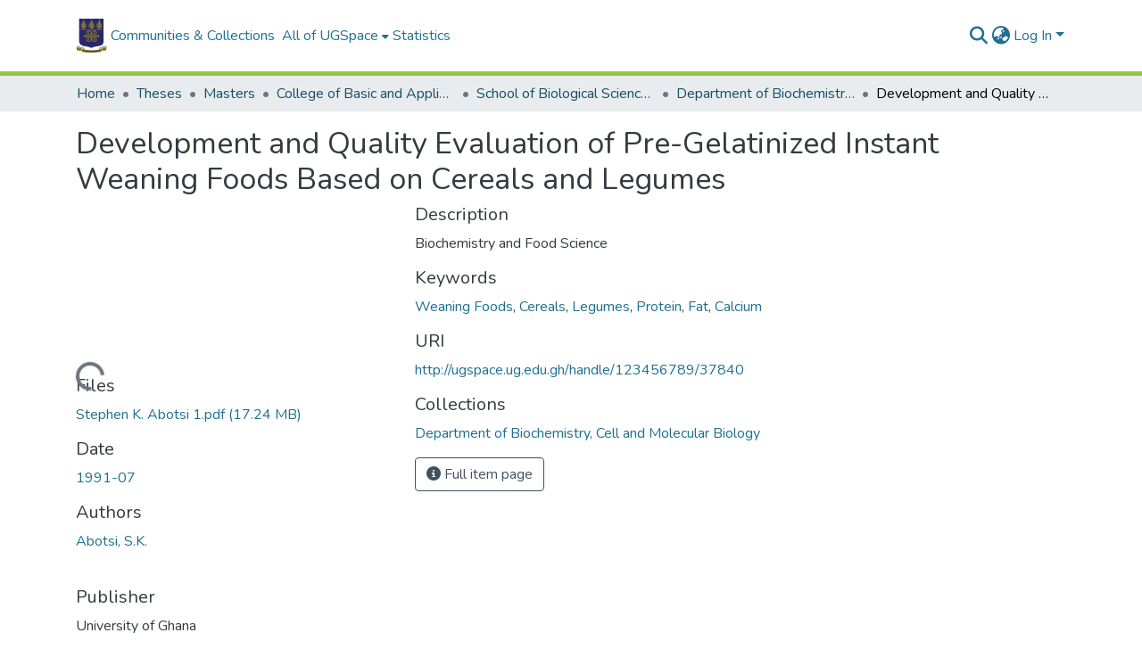

--- FILE ---
content_type: text/html; charset=utf-8
request_url: https://ugspace.ug.edu.gh/items/081c6836-1be7-4202-96e9-64a3c0516524
body_size: 73064
content:
<!DOCTYPE html><html data-critters-container="" lang="en"><head>
  <meta charset="UTF-8">
  <base href="/">
  <title>Development and Quality Evaluation of Pre-Gelatinized Instant Weaning Foods Based on Cereals and Legumes</title>
  <meta name="viewport" content="width=device-width,minimum-scale=1">
  <meta http-equiv="cache-control" content="no-store">
<link rel="stylesheet" href="styles.e382c7dd35ca1222.css" media="print" onload="this.media='all'"><noscript><link rel="stylesheet" href="styles.e382c7dd35ca1222.css"></noscript><link rel="stylesheet" type="text/css" class="theme-css" href="dspace-theme.css"><link rel="icon" href="assets/dspace/images/favicons/favicon.ico" sizes="any" class="theme-head-tag"><link rel="icon" href="assets/dspace/images/favicons/favicon.svg" type="image/svg+xml" class="theme-head-tag"><link rel="apple-touch-icon" href="assets/dspace/images/favicons/apple-touch-icon.png" class="theme-head-tag"><link rel="manifest" href="assets/dspace/images/favicons/manifest.webmanifest" class="theme-head-tag"><meta name="Generator" content="DSpace 9.2"><meta name="title" content="Development and Quality Evaluation of Pre-Gelatinized Instant Weaning Foods Based on Cereals and Legumes"><meta name="citation_title" content="Development and Quality Evaluation of Pre-Gelatinized Instant Weaning Foods Based on Cereals and Legumes"><meta name="citation_author" content="Abotsi, S.K."><meta name="citation_publication_date" content="1991-07"><meta name="citation_language" content="en"><meta name="citation_keywords" content="Weaning Foods; Cereals; Legumes; Protein; Fat; Calcium"><meta name="citation_abstract_html_url" content="http://ugspace.ug.edu.gh/handle/123456789/37840"><meta name="citation_dissertation_institution" content="University of Ghana"><meta name="citation_dissertation_name" content="Development and Quality Evaluation of Pre-Gelatinized Instant Weaning Foods Based on Cereals and Legumes"><style ng-app-id="dspace-angular">#skip-to-main-content[_ngcontent-dspace-angular-c2190221462]{position:absolute;top:-40px;left:0;opacity:0;transition:opacity .3s;z-index:calc(var(--ds-nav-z-index) + 1);border-top-left-radius:0;border-top-right-radius:0;border-bottom-left-radius:0}#skip-to-main-content[_ngcontent-dspace-angular-c2190221462]:focus{opacity:1;top:0}</style><style ng-app-id="dspace-angular">.notifications-wrapper{z-index:var(--bs-zindex-popover);text-align:right;overflow-wrap:break-word;word-wrap:break-word;-ms-word-break:break-all;word-break:break-all;word-break:break-word;hyphens:auto}.notifications-wrapper .notification{display:block}.notifications-wrapper.left{left:0}.notifications-wrapper.top{top:0}.notifications-wrapper.right{right:0}.notifications-wrapper.bottom{bottom:0}.notifications-wrapper.center{left:50%;transform:translate(-50%)}.notifications-wrapper.middle{top:50%;transform:translateY(-50%)}.notifications-wrapper.middle.center{transform:translate(-50%,-50%)}@media screen and (max-width: 576px){.notifications-wrapper{width:auto;left:0;right:0}}
</style><style ng-app-id="dspace-angular">.live-region[_ngcontent-dspace-angular-c880772052]{position:fixed;bottom:0;left:0;right:0;padding-left:60px;height:90px;line-height:18px;color:var(--bs-white);background-color:var(--bs-dark);opacity:.94;z-index:var(--ds-live-region-z-index)}</style><style ng-app-id="dspace-angular">[_nghost-dspace-angular-c2658116359]{--ds-header-navbar-border-bottom-style: solid var(--ds-header-navbar-border-bottom-height) var(--ds-header-navbar-border-bottom-color);--ds-expandable-navbar-border-top-style: solid var(--ds-expandable-navbar-border-top-height) var(--ds-expandable-navbar-border-top-color);--ds-expandable-navbar-height: calc(100vh - var(--ds-header-height))}[_nghost-dspace-angular-c2658116359]   div#header-navbar-wrapper[_ngcontent-dspace-angular-c2658116359]{position:relative;border-bottom:var(--ds-header-navbar-border-bottom-style)}[_nghost-dspace-angular-c2658116359]   div#header-navbar-wrapper[_ngcontent-dspace-angular-c2658116359]   div#mobile-navbar-wrapper[_ngcontent-dspace-angular-c2658116359]{width:100%;background-color:var(--ds-expandable-navbar-bg);position:absolute;z-index:var(--ds-nav-z-index);overflow:hidden}[_nghost-dspace-angular-c2658116359]   div#header-navbar-wrapper[_ngcontent-dspace-angular-c2658116359]   div#mobile-navbar-wrapper[_ngcontent-dspace-angular-c2658116359]   nav#collapsible-mobile-navbar[_ngcontent-dspace-angular-c2658116359]{min-height:var(--ds-expandable-navbar-height);height:auto;border-bottom:var(--ds-header-navbar-border-bottom-style)}[_nghost-dspace-angular-c2658116359]     .ds-menu-item, [_nghost-dspace-angular-c2658116359]     .ds-menu-toggler-wrapper{white-space:nowrap;text-decoration:none}[_nghost-dspace-angular-c2658116359]     nav#desktop-navbar #main-site-navigation .ds-menu-item-wrapper, [_nghost-dspace-angular-c2658116359]     nav#desktop-navbar #main-site-navigation .ds-menu-item, [_nghost-dspace-angular-c2658116359]     nav#desktop-navbar #main-site-navigation .ds-menu-toggler-wrapper{display:flex;align-items:center;height:100%}[_nghost-dspace-angular-c2658116359]     nav#desktop-navbar #main-site-navigation .ds-menu-item{padding:var(--ds-navbar-item-vertical-padding) var(--ds-navbar-item-horizontal-padding)}[_nghost-dspace-angular-c2658116359]     nav#desktop-navbar #main-site-navigation .ds-menu-item, [_nghost-dspace-angular-c2658116359]     nav#desktop-navbar #main-site-navigation .ds-menu-toggler-wrapper{color:var(--ds-navbar-link-color)!important}[_nghost-dspace-angular-c2658116359]     nav#desktop-navbar #main-site-navigation .ds-menu-item:hover, [_nghost-dspace-angular-c2658116359]     nav#desktop-navbar #main-site-navigation .ds-menu-item:focus, [_nghost-dspace-angular-c2658116359]     nav#desktop-navbar #main-site-navigation .ds-menu-toggler-wrapper:hover, [_nghost-dspace-angular-c2658116359]     nav#desktop-navbar #main-site-navigation .ds-menu-toggler-wrapper:focus{color:var(--ds-navbar-link-color-hover)!important}[_nghost-dspace-angular-c2658116359]     nav#desktop-navbar #main-site-navigation .dropdown-menu .ds-menu-item{padding:var(--ds-navbar-dropdown-item-vertical-padding) var(--ds-navbar-dropdown-item-horizontal-padding)}[_nghost-dspace-angular-c2658116359]     nav#collapsible-mobile-navbar{border-top:var(--ds-expandable-navbar-border-top-style);padding-top:var(--ds-expandable-navbar-padding-top)}[_nghost-dspace-angular-c2658116359]     nav#collapsible-mobile-navbar #main-site-navigation .ds-menu-item{padding:var(--ds-expandable-navbar-item-vertical-padding) 0}</style><style ng-app-id="dspace-angular">[_nghost-dspace-angular-c4003433771]{position:fixed;left:0;top:0;z-index:var(--ds-sidebar-z-index)}[_nghost-dspace-angular-c4003433771]   nav#admin-sidebar[_ngcontent-dspace-angular-c4003433771]{max-width:var(--ds-admin-sidebar-fixed-element-width);display:flex;flex-direction:column;flex-wrap:nowrap}[_nghost-dspace-angular-c4003433771]   nav#admin-sidebar[_ngcontent-dspace-angular-c4003433771]   div#sidebar-top-level-items-container[_ngcontent-dspace-angular-c4003433771]{flex:1 1 auto;overflow-x:hidden;overflow-y:auto}[_nghost-dspace-angular-c4003433771]   nav#admin-sidebar[_ngcontent-dspace-angular-c4003433771]   div#sidebar-top-level-items-container[_ngcontent-dspace-angular-c4003433771]::-webkit-scrollbar{width:var(--ds-dark-scrollbar-width);height:3px}[_nghost-dspace-angular-c4003433771]   nav#admin-sidebar[_ngcontent-dspace-angular-c4003433771]   div#sidebar-top-level-items-container[_ngcontent-dspace-angular-c4003433771]::-webkit-scrollbar-button{background-color:var(--ds-dark-scrollbar-bg)}[_nghost-dspace-angular-c4003433771]   nav#admin-sidebar[_ngcontent-dspace-angular-c4003433771]   div#sidebar-top-level-items-container[_ngcontent-dspace-angular-c4003433771]::-webkit-scrollbar-track{background-color:var(--ds-dark-scrollbar-alt-bg)}[_nghost-dspace-angular-c4003433771]   nav#admin-sidebar[_ngcontent-dspace-angular-c4003433771]   div#sidebar-top-level-items-container[_ngcontent-dspace-angular-c4003433771]::-webkit-scrollbar-track-piece{background-color:var(--ds-dark-scrollbar-bg)}[_nghost-dspace-angular-c4003433771]   nav#admin-sidebar[_ngcontent-dspace-angular-c4003433771]   div#sidebar-top-level-items-container[_ngcontent-dspace-angular-c4003433771]::-webkit-scrollbar-thumb{height:50px;background-color:var(--ds-dark-scrollbar-fg);border-radius:3px}[_nghost-dspace-angular-c4003433771]   nav#admin-sidebar[_ngcontent-dspace-angular-c4003433771]   div#sidebar-top-level-items-container[_ngcontent-dspace-angular-c4003433771]::-webkit-scrollbar-corner{background-color:var(--ds-dark-scrollbar-alt-bg)}[_nghost-dspace-angular-c4003433771]   nav#admin-sidebar[_ngcontent-dspace-angular-c4003433771]   div#sidebar-top-level-items-container[_ngcontent-dspace-angular-c4003433771]::-webkit-resizer{background-color:var(--ds-dark-scrollbar-bg)}[_nghost-dspace-angular-c4003433771]   nav#admin-sidebar[_ngcontent-dspace-angular-c4003433771]   img#admin-sidebar-logo[_ngcontent-dspace-angular-c4003433771]{height:var(--ds-admin-sidebar-logo-height)}[_nghost-dspace-angular-c4003433771]   nav#admin-sidebar[_ngcontent-dspace-angular-c4003433771]     .sidebar-full-width-container{width:100%;padding-left:0;padding-right:0;margin-left:0;margin-right:0}[_nghost-dspace-angular-c4003433771]   nav#admin-sidebar[_ngcontent-dspace-angular-c4003433771]     .sidebar-item{padding-top:var(--ds-admin-sidebar-item-padding);padding-bottom:var(--ds-admin-sidebar-item-padding)}[_nghost-dspace-angular-c4003433771]   nav#admin-sidebar[_ngcontent-dspace-angular-c4003433771]     .sidebar-section-wrapper{display:flex;flex-direction:row;flex-wrap:nowrap;align-items:stretch}[_nghost-dspace-angular-c4003433771]   nav#admin-sidebar[_ngcontent-dspace-angular-c4003433771]     .sidebar-section-wrapper>.sidebar-fixed-element-wrapper{min-width:var(--ds-admin-sidebar-fixed-element-width);flex:1 1 auto;display:flex;flex-direction:row;justify-content:center;align-items:center}[_nghost-dspace-angular-c4003433771]   nav#admin-sidebar[_ngcontent-dspace-angular-c4003433771]     .sidebar-section-wrapper>.sidebar-collapsible-element-outer-wrapper{display:flex;flex-wrap:wrap;justify-content:flex-end;max-width:calc(100% - var(--ds-admin-sidebar-fixed-element-width));padding-left:var(--ds-dark-scrollbar-width);overflow-x:hidden}[_nghost-dspace-angular-c4003433771]   nav#admin-sidebar[_ngcontent-dspace-angular-c4003433771]     .sidebar-section-wrapper>.sidebar-collapsible-element-outer-wrapper>.sidebar-collapsible-element-inner-wrapper{min-width:calc(var(--ds-admin-sidebar-collapsible-element-width) - var(--ds-dark-scrollbar-width));height:100%;padding-right:var(--ds-admin-sidebar-item-padding)}[_nghost-dspace-angular-c4003433771]   nav#admin-sidebar[_ngcontent-dspace-angular-c4003433771]{background-color:var(--ds-admin-sidebar-bg)}[_nghost-dspace-angular-c4003433771]   nav#admin-sidebar[_ngcontent-dspace-angular-c4003433771]    {color:#fff}[_nghost-dspace-angular-c4003433771]   nav#admin-sidebar[_ngcontent-dspace-angular-c4003433771]     a{color:var(--ds-admin-sidebar-link-color);text-decoration:none}[_nghost-dspace-angular-c4003433771]   nav#admin-sidebar[_ngcontent-dspace-angular-c4003433771]     a:hover, [_nghost-dspace-angular-c4003433771]   nav#admin-sidebar[_ngcontent-dspace-angular-c4003433771]     a:focus{color:var(--ds-admin-sidebar-link-hover-color)}[_nghost-dspace-angular-c4003433771]   nav#admin-sidebar[_ngcontent-dspace-angular-c4003433771]   div#sidebar-header-container[_ngcontent-dspace-angular-c4003433771]{background-color:var(--ds-admin-sidebar-header-bg)}[_nghost-dspace-angular-c4003433771]   nav#admin-sidebar[_ngcontent-dspace-angular-c4003433771]   div#sidebar-header-container[_ngcontent-dspace-angular-c4003433771]   .sidebar-fixed-element-wrapper[_ngcontent-dspace-angular-c4003433771]{background-color:var(--ds-admin-sidebar-header-bg)}  .browser-firefox-windows{--ds-dark-scrollbar-width: 20px}</style><style ng-app-id="dspace-angular">@media (max-width: 991.98px){.container[_ngcontent-dspace-angular-c3196444830]{width:100%;max-width:none}}</style><style ng-app-id="dspace-angular">@charset "UTF-8";.nav-breadcrumb[_ngcontent-dspace-angular-c1114476248]{background-color:var(--ds-breadcrumb-bg)}.breadcrumb[_ngcontent-dspace-angular-c1114476248]{border-radius:0;padding-bottom:calc(var(--ds-content-spacing) / 2);padding-top:calc(var(--ds-content-spacing) / 2);background-color:var(--ds-breadcrumb-bg)}li.breadcrumb-item[_ngcontent-dspace-angular-c1114476248]{display:flex}.breadcrumb-item-limiter[_ngcontent-dspace-angular-c1114476248]{display:inline-block;max-width:var(--ds-breadcrumb-max-length)}.breadcrumb-item-limiter[_ngcontent-dspace-angular-c1114476248] > *[_ngcontent-dspace-angular-c1114476248]{max-width:100%;display:block}li.breadcrumb-item[_ngcontent-dspace-angular-c1114476248]   a[_ngcontent-dspace-angular-c1114476248]{color:var(--ds-breadcrumb-link-color)}li.breadcrumb-item.active[_ngcontent-dspace-angular-c1114476248]{color:var(--ds-breadcrumb-link-active-color)}.breadcrumb-item[_ngcontent-dspace-angular-c1114476248] + .breadcrumb-item[_ngcontent-dspace-angular-c1114476248]:before{display:block;content:"\2022"!important}</style><style ng-app-id="dspace-angular">[_nghost-dspace-angular-c1912608810]   footer[_ngcontent-dspace-angular-c1912608810]{background-color:var(--ds-footer-bg);text-align:center;z-index:var(--ds-footer-z-index);border-top:var(--ds-footer-border);padding:var(--ds-footer-padding)}[_nghost-dspace-angular-c1912608810]   footer[_ngcontent-dspace-angular-c1912608810]   p[_ngcontent-dspace-angular-c1912608810]{margin:0}[_nghost-dspace-angular-c1912608810]   footer[_ngcontent-dspace-angular-c1912608810]   div[_ngcontent-dspace-angular-c1912608810] > img[_ngcontent-dspace-angular-c1912608810]{height:var(--ds-footer-logo-height)}[_nghost-dspace-angular-c1912608810]   footer[_ngcontent-dspace-angular-c1912608810]   .top-footer[_ngcontent-dspace-angular-c1912608810]{background-color:var(--ds-top-footer-bg);padding:var(--ds-footer-padding);margin:calc(var(--ds-footer-padding) * -1)}[_nghost-dspace-angular-c1912608810]   footer[_ngcontent-dspace-angular-c1912608810]   .bottom-footer[_ngcontent-dspace-angular-c1912608810]   .notify-enabled[_ngcontent-dspace-angular-c1912608810]{position:absolute;bottom:4px;right:0;margin-top:20px}[_nghost-dspace-angular-c1912608810]   footer[_ngcontent-dspace-angular-c1912608810]   .bottom-footer[_ngcontent-dspace-angular-c1912608810]   .notify-enabled[_ngcontent-dspace-angular-c1912608810]   .coar-notify-support-route[_ngcontent-dspace-angular-c1912608810]{padding:0 calc(var(--bs-spacer) / 2);color:inherit}[_nghost-dspace-angular-c1912608810]   footer[_ngcontent-dspace-angular-c1912608810]   .bottom-footer[_ngcontent-dspace-angular-c1912608810]   .notify-enabled[_ngcontent-dspace-angular-c1912608810]   .n-coar[_ngcontent-dspace-angular-c1912608810]{height:var(--ds-footer-n-coar-height);margin-bottom:8.5px}[_nghost-dspace-angular-c1912608810]   footer[_ngcontent-dspace-angular-c1912608810]   .bottom-footer[_ngcontent-dspace-angular-c1912608810]   ul[_ngcontent-dspace-angular-c1912608810]   li[_ngcontent-dspace-angular-c1912608810]{display:inline-flex}[_nghost-dspace-angular-c1912608810]   footer[_ngcontent-dspace-angular-c1912608810]   .bottom-footer[_ngcontent-dspace-angular-c1912608810]   ul[_ngcontent-dspace-angular-c1912608810]   li[_ngcontent-dspace-angular-c1912608810]   a[_ngcontent-dspace-angular-c1912608810], [_nghost-dspace-angular-c1912608810]   footer[_ngcontent-dspace-angular-c1912608810]   .bottom-footer[_ngcontent-dspace-angular-c1912608810]   ul[_ngcontent-dspace-angular-c1912608810]   li[_ngcontent-dspace-angular-c1912608810]   .btn-link[_ngcontent-dspace-angular-c1912608810]{padding:0 calc(var(--bs-spacer) / 2);color:inherit;font-size:.875em}[_nghost-dspace-angular-c1912608810]   footer[_ngcontent-dspace-angular-c1912608810]   .bottom-footer[_ngcontent-dspace-angular-c1912608810]   ul[_ngcontent-dspace-angular-c1912608810]   li[_ngcontent-dspace-angular-c1912608810]   a[_ngcontent-dspace-angular-c1912608810]:focus, [_nghost-dspace-angular-c1912608810]   footer[_ngcontent-dspace-angular-c1912608810]   .bottom-footer[_ngcontent-dspace-angular-c1912608810]   ul[_ngcontent-dspace-angular-c1912608810]   li[_ngcontent-dspace-angular-c1912608810]   .btn-link[_ngcontent-dspace-angular-c1912608810]:focus{box-shadow:none;text-decoration:underline}[_nghost-dspace-angular-c1912608810]   footer[_ngcontent-dspace-angular-c1912608810]   .bottom-footer[_ngcontent-dspace-angular-c1912608810]   ul[_ngcontent-dspace-angular-c1912608810]   li[_ngcontent-dspace-angular-c1912608810]   a[_ngcontent-dspace-angular-c1912608810]:focus-visible, [_nghost-dspace-angular-c1912608810]   footer[_ngcontent-dspace-angular-c1912608810]   .bottom-footer[_ngcontent-dspace-angular-c1912608810]   ul[_ngcontent-dspace-angular-c1912608810]   li[_ngcontent-dspace-angular-c1912608810]   .btn-link[_ngcontent-dspace-angular-c1912608810]:focus-visible{box-shadow:0 0 0 .2rem #ffffff80}[_nghost-dspace-angular-c1912608810]   footer[_ngcontent-dspace-angular-c1912608810]   .bottom-footer[_ngcontent-dspace-angular-c1912608810]   ul[_ngcontent-dspace-angular-c1912608810]   li[_ngcontent-dspace-angular-c1912608810]:not(:last-child):after{content:"";border-right:1px var(--bs-secondary) solid}</style><style ng-app-id="dspace-angular">.source-logo[_ngcontent-dspace-angular-c550981753]{max-height:var(--ds-header-logo-height)}.source-logo-container[_ngcontent-dspace-angular-c550981753]{width:var(--ds-qa-logo-width);display:flex;justify-content:center}.sections-gap[_ngcontent-dspace-angular-c550981753]{gap:1rem}</style><style ng-app-id="dspace-angular">[_nghost-dspace-angular-c4059643400]{display:none}</style><style ng-app-id="dspace-angular">[_nghost-dspace-angular-c46866287]{width:100%}</style><style ng-app-id="dspace-angular">[_nghost-dspace-angular-c890813688]   .simple-view-element[_ngcontent-dspace-angular-c890813688]{margin-bottom:15px}[_nghost-dspace-angular-c890813688]   .simple-view-element-header[_ngcontent-dspace-angular-c890813688]{font-size:1.25rem}</style><style ng-app-id="dspace-angular">[_nghost-dspace-angular-c1558366255]   #main-site-header[_ngcontent-dspace-angular-c1558366255]{min-height:var(--ds-header-height);background-color:var(--ds-header-bg)}@media (min-width: 768px){[_nghost-dspace-angular-c1558366255]   #main-site-header[_ngcontent-dspace-angular-c1558366255]{height:var(--ds-header-height)}}[_nghost-dspace-angular-c1558366255]   #main-site-header-container[_ngcontent-dspace-angular-c1558366255]{min-height:var(--ds-header-height)}[_nghost-dspace-angular-c1558366255]   img#header-logo[_ngcontent-dspace-angular-c1558366255]{height:var(--ds-header-logo-height)}[_nghost-dspace-angular-c1558366255]   button#navbar-toggler[_ngcontent-dspace-angular-c1558366255]{color:var(--ds-header-icon-color)}[_nghost-dspace-angular-c1558366255]   button#navbar-toggler[_ngcontent-dspace-angular-c1558366255]:hover, [_nghost-dspace-angular-c1558366255]   button#navbar-toggler[_ngcontent-dspace-angular-c1558366255]:focus{color:var(--ds-header-icon-color-hover)}</style><style ng-app-id="dspace-angular">.ds-context-help-toggle[_ngcontent-dspace-angular-c2255109366]{color:var(--ds-header-icon-color);background-color:var(--ds-header-bg)}.ds-context-help-toggle[_ngcontent-dspace-angular-c2255109366]:hover, .ds-context-help-toggle[_ngcontent-dspace-angular-c2255109366]:focus{color:var(--ds-header-icon-color-hover)}</style><style ng-app-id="dspace-angular">.limit-width[_ngcontent-dspace-angular-c3833745539]{max-width:var(--ds-thumbnail-max-width)}img[_ngcontent-dspace-angular-c3833745539]{max-width:100%}.outer[_ngcontent-dspace-angular-c3833745539]{position:relative}.outer[_ngcontent-dspace-angular-c3833745539]:before{display:block;content:"";width:100%;padding-top:141.4285714286%}.outer[_ngcontent-dspace-angular-c3833745539] > .inner[_ngcontent-dspace-angular-c3833745539]{position:absolute;inset:0}.outer[_ngcontent-dspace-angular-c3833745539] > .inner[_ngcontent-dspace-angular-c3833745539] > .thumbnail-placeholder[_ngcontent-dspace-angular-c3833745539]{background:var(--ds-thumbnail-placeholder-background);border:var(--ds-thumbnail-placeholder-border);color:var(--ds-thumbnail-placeholder-color);font-weight:700}.outer[_ngcontent-dspace-angular-c3833745539] > .inner[_ngcontent-dspace-angular-c3833745539] > .centered[_ngcontent-dspace-angular-c3833745539]{width:100%;height:100%;display:flex;justify-content:center;align-items:center;text-align:center}</style><style ng-app-id="dspace-angular">.loader[_ngcontent-dspace-angular-c495075947]{margin:0 25px}span[_ngcontent-dspace-angular-c495075947]{display:block;margin:0 auto}span[class*=l-][_ngcontent-dspace-angular-c495075947]{height:4px;width:4px;background:#000;display:inline-block;margin:12px 2px;border-radius:100%;-webkit-border-radius:100%;-moz-border-radius:100%;-webkit-animation:_ngcontent-dspace-angular-c495075947_loader 2s infinite;-webkit-animation-timing-function:cubic-bezier(.03,.615,.995,.415);-webkit-animation-fill-mode:both;-moz-animation:loader 2s infinite;-moz-animation-timing-function:cubic-bezier(.03,.615,.995,.415);-moz-animation-fill-mode:both;-ms-animation:loader 2s infinite;-ms-animation-timing-function:cubic-bezier(.03,.615,.995,.415);-ms-animation-fill-mode:both;animation:_ngcontent-dspace-angular-c495075947_loader 2s infinite;animation-timing-function:cubic-bezier(.03,.615,.995,.415);animation-fill-mode:both}span.l-1[_ngcontent-dspace-angular-c495075947]{animation-delay:1s;-ms-animation-delay:1s;-moz-animation-delay:1s}span.l-2[_ngcontent-dspace-angular-c495075947]{animation-delay:.9s;-ms-animation-delay:.9s;-moz-animation-delay:.9s}span.l-3[_ngcontent-dspace-angular-c495075947]{animation-delay:.8s;-ms-animation-delay:.8s;-moz-animation-delay:.8s}span.l-4[_ngcontent-dspace-angular-c495075947]{animation-delay:.7s;-ms-animation-delay:.7s;-moz-animation-delay:.7s}span.l-5[_ngcontent-dspace-angular-c495075947]{animation-delay:.6s;-ms-animation-delay:.6s;-moz-animation-delay:.6s}span.l-6[_ngcontent-dspace-angular-c495075947]{animation-delay:.5s;-ms-animation-delay:.5s;-moz-animation-delay:.5s}span.l-7[_ngcontent-dspace-angular-c495075947]{animation-delay:.4s;-ms-animation-delay:.4s;-moz-animation-delay:.4s}span.l-8[_ngcontent-dspace-angular-c495075947]{animation-delay:.3s;-ms-animation-delay:.3s;-moz-animation-delay:.3s}span.l-9[_ngcontent-dspace-angular-c495075947]{animation-delay:.2s;-ms-animation-delay:.2s;-moz-animation-delay:.2s}span.l-9[_ngcontent-dspace-angular-c495075947]{animation-delay:.1s;-ms-animation-delay:.1s;-moz-animation-delay:.1s}span.l-10[_ngcontent-dspace-angular-c495075947]{animation-delay:0s;-ms-animation-delay:0s;-moz-animation-delay:0s}@keyframes _ngcontent-dspace-angular-c495075947_loader{0%{transform:translate(-30px);opacity:0}25%{opacity:1}50%{transform:translate(30px);opacity:0}to{opacity:0}}.spinner[_ngcontent-dspace-angular-c495075947]{color:var(--bs-gray-600)}</style><style ng-app-id="dspace-angular">input[type=text][_ngcontent-dspace-angular-c3723375644]{margin-top:calc(-.5 * var(--bs-font-size-base));background-color:#fff!important;border-color:var(--ds-header-icon-color)}input[type=text].collapsed[_ngcontent-dspace-angular-c3723375644]{opacity:0}.submit-icon[_ngcontent-dspace-angular-c3723375644]{cursor:pointer;position:sticky;top:0;border:0!important;color:var(--ds-header-icon-color)}.submit-icon[_ngcontent-dspace-angular-c3723375644]:hover, .submit-icon[_ngcontent-dspace-angular-c3723375644]:focus{color:var(--ds-header-icon-color-hover)}@media screen and (max-width: 768px){.query[_ngcontent-dspace-angular-c3723375644]:focus{max-width:250px!important;width:40vw!important}}</style><style ng-app-id="dspace-angular">.dropdown-toggle[_ngcontent-dspace-angular-c1214325702]:after{display:none}.dropdown-toggle[_ngcontent-dspace-angular-c1214325702]{color:var(--ds-header-icon-color)}.dropdown-toggle[_ngcontent-dspace-angular-c1214325702]:hover, .dropdown-toggle[_ngcontent-dspace-angular-c1214325702]:focus{color:var(--ds-header-icon-color-hover)}.dropdown-item[_ngcontent-dspace-angular-c1214325702]{cursor:pointer}</style><style ng-app-id="dspace-angular">#loginDropdownMenu[_ngcontent-dspace-angular-c1273030085], #logoutDropdownMenu[_ngcontent-dspace-angular-c1273030085]{min-width:330px;z-index:1002}#loginDropdownMenu[_ngcontent-dspace-angular-c1273030085]{min-height:75px}.dropdown-item.active[_ngcontent-dspace-angular-c1273030085], .dropdown-item[_ngcontent-dspace-angular-c1273030085]:active, .dropdown-item[_ngcontent-dspace-angular-c1273030085]:hover, .dropdown-item[_ngcontent-dspace-angular-c1273030085]:focus{background-color:#0000!important}.loginLink[_ngcontent-dspace-angular-c1273030085], .dropdownLogin[_ngcontent-dspace-angular-c1273030085], .logoutLink[_ngcontent-dspace-angular-c1273030085], .dropdownLogout[_ngcontent-dspace-angular-c1273030085]{color:var(--ds-header-icon-color)}.loginLink[_ngcontent-dspace-angular-c1273030085]:hover, .loginLink[_ngcontent-dspace-angular-c1273030085]:focus, .dropdownLogin[_ngcontent-dspace-angular-c1273030085]:hover, .dropdownLogin[_ngcontent-dspace-angular-c1273030085]:focus, .logoutLink[_ngcontent-dspace-angular-c1273030085]:hover, .logoutLink[_ngcontent-dspace-angular-c1273030085]:focus, .dropdownLogout[_ngcontent-dspace-angular-c1273030085]:hover, .dropdownLogout[_ngcontent-dspace-angular-c1273030085]:focus{color:var(--ds-header-icon-color-hover)}.dropdownLogin[_ngcontent-dspace-angular-c1273030085]:not(:focus-visible).active, .dropdownLogin[_ngcontent-dspace-angular-c1273030085]:not(:focus-visible):active, .dropdownLogin[_ngcontent-dspace-angular-c1273030085]:not(:focus-visible).active:focus, .dropdownLogin[_ngcontent-dspace-angular-c1273030085]:not(:focus-visible):active:focus, .dropdownLogout[_ngcontent-dspace-angular-c1273030085]:not(:focus-visible).active, .dropdownLogout[_ngcontent-dspace-angular-c1273030085]:not(:focus-visible):active, .dropdownLogout[_ngcontent-dspace-angular-c1273030085]:not(:focus-visible).active:focus, .dropdownLogout[_ngcontent-dspace-angular-c1273030085]:not(:focus-visible):active:focus{box-shadow:unset}</style><style ng-app-id="dspace-angular">[_nghost-dspace-angular-c32708075]   .ds-menu-item[_ngcontent-dspace-angular-c32708075]{display:inline-block}</style><style ng-app-id="dspace-angular">[_nghost-dspace-angular-c1792915449]   .ds-menu-item-wrapper[_ngcontent-dspace-angular-c1792915449]{position:relative}[_nghost-dspace-angular-c1792915449]   .dropdown-menu[_ngcontent-dspace-angular-c1792915449]{overflow:hidden}@media (max-width: 767.98px){[_nghost-dspace-angular-c1792915449]   .dropdown-menu[_ngcontent-dspace-angular-c1792915449]{border:0;background-color:var(--ds-expandable-navbar-bg)}}@media (min-width: 768px){[_nghost-dspace-angular-c1792915449]   .dropdown-menu[_ngcontent-dspace-angular-c1792915449]{border-top-left-radius:0;border-top-right-radius:0;background-color:var(--ds-navbar-dropdown-bg)}}[_nghost-dspace-angular-c1792915449]   .toggle-menu-icon[_ngcontent-dspace-angular-c1792915449], [_nghost-dspace-angular-c1792915449]   .toggle-menu-icon[_ngcontent-dspace-angular-c1792915449]:hover{text-decoration:none}</style><style ng-app-id="dspace-angular">.login-container[_ngcontent-dspace-angular-c3868940760]{max-width:350px}a[_ngcontent-dspace-angular-c3868940760]{white-space:normal;padding:.25rem .75rem}</style><style ng-app-id="dspace-angular">[_nghost-dspace-angular-c1694367146]   .ds-menu-item[_ngcontent-dspace-angular-c1694367146]{display:inline-block}</style><style ng-app-id="dspace-angular">[_nghost-dspace-angular-c4026808668]     .card{margin-bottom:var(--ds-submission-sections-margin-bottom);overflow:unset}.section-focus[_ngcontent-dspace-angular-c4026808668]{border-radius:var(--bs-border-radius);box-shadow:var(--bs-btn-focus-box-shadow)}[_nghost-dspace-angular-c4026808668]     .card:first-of-type{border-bottom:var(--bs-card-border-width) solid var(--bs-card-border-color)!important;border-bottom-left-radius:var(--bs-card-border-radius)!important;border-bottom-right-radius:var(--bs-card-border-radius)!important}[_nghost-dspace-angular-c4026808668]     .card-header button{box-shadow:none!important;width:100%}</style><style ng-app-id="dspace-angular">.form-login[_ngcontent-dspace-angular-c1918770181]   .form-control[_ngcontent-dspace-angular-c1918770181]:focus{z-index:2}.form-login[_ngcontent-dspace-angular-c1918770181]   input[type=email][_ngcontent-dspace-angular-c1918770181]{margin-bottom:-1px;border-bottom-right-radius:0;border-bottom-left-radius:0}.form-login[_ngcontent-dspace-angular-c1918770181]   input[type=password][_ngcontent-dspace-angular-c1918770181]{border-top-left-radius:0;border-top-right-radius:0}.dropdown-item[_ngcontent-dspace-angular-c1918770181]{white-space:normal;padding:.25rem .75rem}</style><link href="https://ugspace.ug.edu.gh/bitstreams/3b90fb37-56cc-4b36-bbb3-fa2602bb95f1/download" rel="item" type="application/pdf"><link href="https://ugspace.ug.edu.gh/signposting/describedby/081c6836-1be7-4202-96e9-64a3c0516524" rel="describedby" type="application/vnd.datacite.datacite+xml"><link href="http://ugspace.ug.edu.gh/handle/123456789/37840" rel="cite-as"><link href="https://ugspace.ug.edu.gh/signposting/linksets/081c6836-1be7-4202-96e9-64a3c0516524" rel="linkset" type="application/linkset"><link href="https://ugspace.ug.edu.gh/signposting/linksets/081c6836-1be7-4202-96e9-64a3c0516524/json" rel="linkset" type="application/linkset+json"><link href="https://schema.org/AboutPage" rel="type"><link href="https://schema.org/Thesis" rel="type"><link href="https://ugspace.ug.edu.gh/server/ldn/inbox" rel="http://www.w3.org/ns/ldp#inbox"><meta name="citation_pdf_url" content="https://ugspace.ug.edu.gh/bitstreams/3b90fb37-56cc-4b36-bbb3-fa2602bb95f1/download"></head>

<body>
  <ds-app _nghost-dspace-angular-c1010256252="" ng-version="17.3.12" ng-server-context="ssr"><ds-root _ngcontent-dspace-angular-c1010256252="" data-used-theme="base"><ds-base-root _nghost-dspace-angular-c2190221462="" class="ng-tns-c2190221462-0 ng-star-inserted"><button _ngcontent-dspace-angular-c2190221462="" id="skip-to-main-content" class="sr-only ng-tns-c2190221462-0"> Skip to main content
</button><div _ngcontent-dspace-angular-c2190221462="" class="outer-wrapper ng-tns-c2190221462-0 ng-trigger ng-trigger-slideSidebarPadding" style="padding-left: 0;"><ds-admin-sidebar _ngcontent-dspace-angular-c2190221462="" class="ng-tns-c2190221462-0" data-used-theme="base"><ds-base-admin-sidebar _nghost-dspace-angular-c4003433771="" class="ng-tns-c4003433771-2 ng-star-inserted" style=""><!----></ds-base-admin-sidebar><!----></ds-admin-sidebar><div _ngcontent-dspace-angular-c2190221462="" class="inner-wrapper ng-tns-c2190221462-0"><ds-system-wide-alert-banner _ngcontent-dspace-angular-c2190221462="" class="ng-tns-c2190221462-0" _nghost-dspace-angular-c296375887=""><!----></ds-system-wide-alert-banner><ds-header-navbar-wrapper _ngcontent-dspace-angular-c2190221462="" class="ng-tns-c2190221462-0" data-used-theme="dspace"><ds-themed-header-navbar-wrapper _nghost-dspace-angular-c2658116359="" class="ng-tns-c2658116359-1 ng-star-inserted" style=""><div _ngcontent-dspace-angular-c2658116359="" id="header-navbar-wrapper" class="ng-tns-c2658116359-1"><ds-header _ngcontent-dspace-angular-c2658116359="" class="ng-tns-c2658116359-1" data-used-theme="dspace"><ds-themed-header _nghost-dspace-angular-c1558366255="" class="ng-star-inserted"><header _ngcontent-dspace-angular-c1558366255="" id="main-site-header"><div _ngcontent-dspace-angular-c1558366255="" id="main-site-header-container" class="container h-100 d-flex flex-row flex-wrap align-items-center justify-content-between gapx-3 gapy-2"><div _ngcontent-dspace-angular-c1558366255="" id="header-left" class="h-100 flex-fill d-flex flex-row flex-nowrap justify-content-start align-items-center gapx-3" role="presentation"><a _ngcontent-dspace-angular-c1558366255="" routerlink="/home" class="d-block my-2 my-md-0" aria-label="Home" href="/home"><img _ngcontent-dspace-angular-c1558366255="" id="header-logo" src="assets/images/logo.png" alt="Repository logo"></a><nav _ngcontent-dspace-angular-c1558366255="" id="desktop-navbar" class="navbar navbar-expand p-0 align-items-stretch align-self-stretch ng-star-inserted" aria-label="Main navigation bar"><ds-navbar _ngcontent-dspace-angular-c1558366255="" data-used-theme="dspace"><ds-themed-navbar _nghost-dspace-angular-c3947810853="" class="ng-tns-c3947810853-4 ng-star-inserted" style=""><!----><div _ngcontent-dspace-angular-c3947810853="" role="menubar" id="main-site-navigation" class="navbar-nav h-100 align-items-md-stretch gapx-3 ng-tns-c3947810853-4 navbar-nav-desktop"><ds-navbar-section _nghost-dspace-angular-c693881525="" class="ng-star-inserted"><div _ngcontent-dspace-angular-c693881525="" class="ds-menu-item-wrapper text-md-center" id="navbar-section-browse_global_communities_and_collections"><ds-link-menu-item _nghost-dspace-angular-c32708075="" class="ng-star-inserted"><a _ngcontent-dspace-angular-c32708075="" role="menuitem" href="/community-list" class="ds-menu-item" data-test="link-menu-item.menu.section.browse_global_communities_and_collections">Communities &amp; Collections</a></ds-link-menu-item><!----></div></ds-navbar-section><!----><!----><ds-expandable-navbar-section class="ng-star-inserted" data-used-theme="base"><ds-base-expandable-navbar-section _nghost-dspace-angular-c1792915449="" class="ng-tns-c1792915449-7 ng-star-inserted"><div _ngcontent-dspace-angular-c1792915449="" data-test="navbar-section-wrapper" class="ds-menu-item-wrapper text-md-center ng-tns-c1792915449-7" id="expandable-navbar-section-browse_global"><a _ngcontent-dspace-angular-c1792915449="" href="javascript:void(0);" routerlinkactive="active" role="menuitem" aria-haspopup="menu" data-test="navbar-section-toggler" class="d-flex flex-row flex-nowrap align-items-center gapx-1 ds-menu-toggler-wrapper ng-tns-c1792915449-7" aria-expanded="false" aria-controls="expandable-navbar-section-browse_global-dropdown"><span _ngcontent-dspace-angular-c1792915449="" class="flex-fill ng-tns-c1792915449-7"><ds-text-menu-item _nghost-dspace-angular-c1694367146="" class="ng-star-inserted"><span _ngcontent-dspace-angular-c1694367146="" class="ds-menu-item">All of UGSpace</span></ds-text-menu-item><!----></span><i _ngcontent-dspace-angular-c1792915449="" aria-hidden="true" class="fas fa-caret-down fa-xs toggle-menu-icon ng-tns-c1792915449-7"></i></a><!----></div></ds-base-expandable-navbar-section><!----></ds-expandable-navbar-section><!----><!----><ds-navbar-section _nghost-dspace-angular-c693881525="" class="ng-star-inserted"><div _ngcontent-dspace-angular-c693881525="" class="ds-menu-item-wrapper text-md-center" id="navbar-section-statistics_item_081c6836-1be7-4202-96e9-64a3c0516524"><ds-link-menu-item _nghost-dspace-angular-c32708075="" class="ng-star-inserted"><a _ngcontent-dspace-angular-c32708075="" role="menuitem" href="/statistics/items/081c6836-1be7-4202-96e9-64a3c0516524" class="ds-menu-item" data-test="link-menu-item.menu.section.statistics">Statistics</a></ds-link-menu-item><!----></div></ds-navbar-section><!----><!----><!----></div></ds-themed-navbar><!----></ds-navbar></nav><!----></div><div _ngcontent-dspace-angular-c1558366255="" id="header-right" class="h-100 d-flex flex-row flex-nowrap justify-content-end align-items-center gapx-1 ml-auto"><ds-search-navbar _ngcontent-dspace-angular-c1558366255="" data-used-theme="base"><ds-base-search-navbar _nghost-dspace-angular-c3723375644="" class="ng-tns-c3723375644-5 ng-star-inserted" style=""><div _ngcontent-dspace-angular-c3723375644="" class="ng-tns-c3723375644-5" title="Search"><div _ngcontent-dspace-angular-c3723375644="" class="d-inline-block position-relative ng-tns-c3723375644-5"><form _ngcontent-dspace-angular-c3723375644="" novalidate="" autocomplete="on" class="d-flex ng-tns-c3723375644-5 ng-untouched ng-pristine ng-valid"><input _ngcontent-dspace-angular-c3723375644="" name="query" formcontrolname="query" type="text" class="bg-transparent position-absolute form-control dropdown-menu-right pl-1 pr-4 ng-tns-c3723375644-5 display ng-trigger ng-trigger-toggleAnimation ng-untouched ng-pristine ng-valid" placeholder="" tabindex="-1" aria-label="Search" value="" style="width: 0; opacity: 0;"><button _ngcontent-dspace-angular-c3723375644="" type="button" class="submit-icon btn btn-link btn-link-inline ng-tns-c3723375644-5" aria-label="Submit search"><em _ngcontent-dspace-angular-c3723375644="" class="fas fa-search fa-lg fa-fw ng-tns-c3723375644-5"></em></button></form></div></div></ds-base-search-navbar><!----></ds-search-navbar><div _ngcontent-dspace-angular-c1558366255="" role="menubar" class="h-100 d-flex flex-row flex-nowrap align-items-center gapx-1"><ds-lang-switch _ngcontent-dspace-angular-c1558366255="" data-used-theme="base"><ds-base-lang-switch _nghost-dspace-angular-c1214325702="" class="ng-star-inserted" style=""><div _ngcontent-dspace-angular-c1214325702="" ngbdropdown="" display="dynamic" placement="bottom-right" class="navbar-nav ng-star-inserted dropdown"><a _ngcontent-dspace-angular-c1214325702="" href="javascript:void(0);" role="menuitem" aria-controls="language-menu-list" aria-haspopup="menu" data-toggle="dropdown" ngbdropdowntoggle="" data-test="lang-switch" tabindex="0" class="dropdown-toggle" title="Language switch" aria-label="Language switch" aria-expanded="false"><i _ngcontent-dspace-angular-c1214325702="" class="fas fa-globe-asia fa-lg fa-fw"></i></a><ul _ngcontent-dspace-angular-c1214325702="" ngbdropdownmenu="" id="language-menu-list" role="menu" class="dropdown-menu" aria-label="Language switch" x-placement="bottom-right"><li _ngcontent-dspace-angular-c1214325702="" tabindex="0" role="menuitem" class="dropdown-item active ng-star-inserted"> English </li><li _ngcontent-dspace-angular-c1214325702="" tabindex="0" role="menuitem" class="dropdown-item ng-star-inserted"> العربية </li><li _ngcontent-dspace-angular-c1214325702="" tabindex="0" role="menuitem" class="dropdown-item ng-star-inserted"> বাংলা </li><li _ngcontent-dspace-angular-c1214325702="" tabindex="0" role="menuitem" class="dropdown-item ng-star-inserted"> Català </li><li _ngcontent-dspace-angular-c1214325702="" tabindex="0" role="menuitem" class="dropdown-item ng-star-inserted"> Čeština </li><li _ngcontent-dspace-angular-c1214325702="" tabindex="0" role="menuitem" class="dropdown-item ng-star-inserted"> Deutsch </li><li _ngcontent-dspace-angular-c1214325702="" tabindex="0" role="menuitem" class="dropdown-item ng-star-inserted"> Ελληνικά </li><li _ngcontent-dspace-angular-c1214325702="" tabindex="0" role="menuitem" class="dropdown-item ng-star-inserted"> Español </li><li _ngcontent-dspace-angular-c1214325702="" tabindex="0" role="menuitem" class="dropdown-item ng-star-inserted"> Suomi </li><li _ngcontent-dspace-angular-c1214325702="" tabindex="0" role="menuitem" class="dropdown-item ng-star-inserted"> Français </li><li _ngcontent-dspace-angular-c1214325702="" tabindex="0" role="menuitem" class="dropdown-item ng-star-inserted"> Gàidhlig </li><li _ngcontent-dspace-angular-c1214325702="" tabindex="0" role="menuitem" class="dropdown-item ng-star-inserted"> हिंदी </li><li _ngcontent-dspace-angular-c1214325702="" tabindex="0" role="menuitem" class="dropdown-item ng-star-inserted"> Magyar </li><li _ngcontent-dspace-angular-c1214325702="" tabindex="0" role="menuitem" class="dropdown-item ng-star-inserted"> Italiano </li><li _ngcontent-dspace-angular-c1214325702="" tabindex="0" role="menuitem" class="dropdown-item ng-star-inserted"> Қазақ </li><li _ngcontent-dspace-angular-c1214325702="" tabindex="0" role="menuitem" class="dropdown-item ng-star-inserted"> Latviešu </li><li _ngcontent-dspace-angular-c1214325702="" tabindex="0" role="menuitem" class="dropdown-item ng-star-inserted"> Nederlands </li><li _ngcontent-dspace-angular-c1214325702="" tabindex="0" role="menuitem" class="dropdown-item ng-star-inserted"> Polski </li><li _ngcontent-dspace-angular-c1214325702="" tabindex="0" role="menuitem" class="dropdown-item ng-star-inserted"> Português </li><li _ngcontent-dspace-angular-c1214325702="" tabindex="0" role="menuitem" class="dropdown-item ng-star-inserted"> Português do Brasil </li><li _ngcontent-dspace-angular-c1214325702="" tabindex="0" role="menuitem" class="dropdown-item ng-star-inserted"> Srpski (lat) </li><li _ngcontent-dspace-angular-c1214325702="" tabindex="0" role="menuitem" class="dropdown-item ng-star-inserted"> Српски </li><li _ngcontent-dspace-angular-c1214325702="" tabindex="0" role="menuitem" class="dropdown-item ng-star-inserted"> Svenska </li><li _ngcontent-dspace-angular-c1214325702="" tabindex="0" role="menuitem" class="dropdown-item ng-star-inserted"> Türkçe </li><li _ngcontent-dspace-angular-c1214325702="" tabindex="0" role="menuitem" class="dropdown-item ng-star-inserted"> Yкраї́нська </li><li _ngcontent-dspace-angular-c1214325702="" tabindex="0" role="menuitem" class="dropdown-item ng-star-inserted"> Tiếng Việt </li><!----></ul></div><!----></ds-base-lang-switch><!----></ds-lang-switch><ds-context-help-toggle _ngcontent-dspace-angular-c1558366255="" _nghost-dspace-angular-c2255109366="" class="d-none"><!----></ds-context-help-toggle><ds-impersonate-navbar _ngcontent-dspace-angular-c1558366255="" class="d-none"><!----></ds-impersonate-navbar><ds-auth-nav-menu _ngcontent-dspace-angular-c1558366255="" data-used-theme="base"><ds-base-auth-nav-menu _nghost-dspace-angular-c1273030085="" class="ng-tns-c1273030085-6 ng-star-inserted" style=""><div _ngcontent-dspace-angular-c1273030085="" data-test="auth-nav" class="navbar-nav mr-auto ng-tns-c1273030085-6 ng-star-inserted"><div _ngcontent-dspace-angular-c1273030085="" class="nav-item ng-tns-c1273030085-6 ng-star-inserted"><div _ngcontent-dspace-angular-c1273030085="" ngbdropdown="" display="dynamic" placement="bottom-right" class="d-inline-block ng-tns-c1273030085-6 ng-trigger ng-trigger-fadeInOut dropdown"><a _ngcontent-dspace-angular-c1273030085="" href="javascript:void(0);" role="menuitem" aria-haspopup="menu" aria-controls="loginDropdownMenu" ngbdropdowntoggle="" class="dropdown-toggle dropdownLogin px-0.5 ng-tns-c1273030085-6" aria-label="Log In" aria-expanded="false">Log In</a><div _ngcontent-dspace-angular-c1273030085="" id="loginDropdownMenu" ngbdropdownmenu="" role="menu" class="ng-tns-c1273030085-6 dropdown-menu" aria-label="Log In" x-placement="bottom-right"><ds-log-in _ngcontent-dspace-angular-c1273030085="" class="ng-tns-c1273030085-6" data-used-theme="base"><ds-base-log-in _nghost-dspace-angular-c3868940760="" class="ng-star-inserted"><!----><div _ngcontent-dspace-angular-c3868940760="" class="px-4 py-3 mx-auto login-container ng-star-inserted"><ds-log-in-container _ngcontent-dspace-angular-c3868940760="" _nghost-dspace-angular-c4026808668="" class="ng-star-inserted"><ds-log-in-password _nghost-dspace-angular-c1918770181="" class="ng-tns-c1918770181-8 ng-star-inserted"><form _ngcontent-dspace-angular-c1918770181="" novalidate="" class="form-login ng-tns-c1918770181-8 ng-untouched ng-pristine ng-invalid"><input _ngcontent-dspace-angular-c1918770181="" autocomplete="username" autofocus="" formcontrolname="email" required="" type="email" class="form-control form-control-lg position-relative ng-tns-c1918770181-8 ng-untouched ng-pristine ng-invalid" placeholder="Email address" aria-label="Email address" value=""><input _ngcontent-dspace-angular-c1918770181="" autocomplete="current-password" formcontrolname="password" required="" type="password" class="form-control form-control-lg position-relative mb-3 ng-tns-c1918770181-8 ng-untouched ng-pristine ng-invalid" placeholder="Password" aria-label="Password" value=""><!----><!----><button _ngcontent-dspace-angular-c1918770181="" type="submit" class="btn btn-lg btn-primary btn-block mt-3 ng-tns-c1918770181-8 disabled" aria-disabled="true"><i _ngcontent-dspace-angular-c1918770181="" class="fas fa-sign-in-alt ng-tns-c1918770181-8"></i> Log in</button></form><div _ngcontent-dspace-angular-c1918770181="" class="mt-2 ng-tns-c1918770181-8 ng-star-inserted"><a _ngcontent-dspace-angular-c1918770181="" role="menuitem" class="dropdown-item ng-tns-c1918770181-8 ng-star-inserted" href="/register">New user? Click here to register.</a><!----><a _ngcontent-dspace-angular-c1918770181="" role="menuitem" class="dropdown-item ng-tns-c1918770181-8 ng-star-inserted" href="/forgot">Have you forgotten your password?</a><!----></div><!----><!----></ds-log-in-password><!----></ds-log-in-container><!----><!----><!----></div><!----></ds-base-log-in><!----></ds-log-in></div></div></div><!----><!----></div><!----><!----></ds-base-auth-nav-menu><!----></ds-auth-nav-menu></div><!----></div></div></header></ds-themed-header><!----></ds-header><!----></div></ds-themed-header-navbar-wrapper><!----></ds-header-navbar-wrapper><ds-breadcrumbs _ngcontent-dspace-angular-c2190221462="" class="ng-tns-c2190221462-0" data-used-theme="base"><ds-base-breadcrumbs _nghost-dspace-angular-c1114476248="" class="ng-star-inserted" style=""><nav _ngcontent-dspace-angular-c1114476248="" aria-label="breadcrumb" class="nav-breadcrumb ng-star-inserted" style=""><ol _ngcontent-dspace-angular-c1114476248="" class="container breadcrumb my-0"><li _ngcontent-dspace-angular-c1114476248="" class="breadcrumb-item ng-star-inserted"><div _ngcontent-dspace-angular-c1114476248="" class="breadcrumb-item-limiter"><a _ngcontent-dspace-angular-c1114476248="" placement="bottom" class="text-truncate" href="/">Home</a><!----></div></li><!----><li _ngcontent-dspace-angular-c1114476248="" class="breadcrumb-item ng-star-inserted"><div _ngcontent-dspace-angular-c1114476248="" class="breadcrumb-item-limiter"><a _ngcontent-dspace-angular-c1114476248="" placement="bottom" class="text-truncate" href="/communities/39e9fccf-c5ef-4c59-aa1e-e371fca5c887">Theses</a><!----></div></li><!----><!----><li _ngcontent-dspace-angular-c1114476248="" class="breadcrumb-item ng-star-inserted"><div _ngcontent-dspace-angular-c1114476248="" class="breadcrumb-item-limiter"><a _ngcontent-dspace-angular-c1114476248="" placement="bottom" class="text-truncate" href="/communities/b7da0d64-6caf-43e9-acfd-add30e0a8fd8">Masters</a><!----></div></li><!----><!----><li _ngcontent-dspace-angular-c1114476248="" class="breadcrumb-item ng-star-inserted"><div _ngcontent-dspace-angular-c1114476248="" class="breadcrumb-item-limiter"><a _ngcontent-dspace-angular-c1114476248="" placement="bottom" class="text-truncate" href="/communities/719c0d5a-79b2-41d8-9794-861ca4f3d8a5">College of Basic and Applied Sciences</a><!----></div></li><!----><!----><li _ngcontent-dspace-angular-c1114476248="" class="breadcrumb-item ng-star-inserted"><div _ngcontent-dspace-angular-c1114476248="" class="breadcrumb-item-limiter"><a _ngcontent-dspace-angular-c1114476248="" placement="bottom" class="text-truncate" href="/communities/eed0d1af-d4cc-4346-897b-ca72ba2732d2">School of Biological Sciences</a><!----></div></li><!----><!----><li _ngcontent-dspace-angular-c1114476248="" class="breadcrumb-item ng-star-inserted"><div _ngcontent-dspace-angular-c1114476248="" class="breadcrumb-item-limiter"><a _ngcontent-dspace-angular-c1114476248="" placement="bottom" class="text-truncate" href="/collections/3f3ab5fa-d5dd-48ed-baf9-a3285e359e84">Department of Biochemistry, Cell and Molecular Biology</a><!----></div></li><!----><!----><li _ngcontent-dspace-angular-c1114476248="" aria-current="page" class="breadcrumb-item active ng-star-inserted"><div _ngcontent-dspace-angular-c1114476248="" class="breadcrumb-item-limiter"><div _ngcontent-dspace-angular-c1114476248="" class="text-truncate">Development and Quality Evaluation of Pre-Gelatinized Instant Weaning Foods Based on Cereals and Legumes</div></div></li><!----><!----><!----></ol></nav><!----><!----><!----><!----><!----></ds-base-breadcrumbs><!----></ds-breadcrumbs><main _ngcontent-dspace-angular-c2190221462="" id="main-content" class="my-cs ng-tns-c2190221462-0"><!----><div _ngcontent-dspace-angular-c2190221462="" class="ng-tns-c2190221462-0"><router-outlet _ngcontent-dspace-angular-c2190221462="" class="ng-tns-c2190221462-0"></router-outlet><ds-item-page class="ng-star-inserted" style="" data-used-theme="base"><ds-base-item-page _nghost-dspace-angular-c3196444830="" class="ng-tns-c3196444830-3 ng-star-inserted" style=""><div _ngcontent-dspace-angular-c3196444830="" class="container ng-tns-c3196444830-3 ng-star-inserted"><div _ngcontent-dspace-angular-c3196444830="" class="item-page ng-tns-c3196444830-3 ng-trigger ng-trigger-fadeInOut ng-star-inserted"><div _ngcontent-dspace-angular-c3196444830="" class="ng-tns-c3196444830-3 ng-star-inserted" style=""><ds-item-alerts _ngcontent-dspace-angular-c3196444830="" class="ng-tns-c3196444830-3" data-used-theme="base"><ds-base-item-alerts _nghost-dspace-angular-c3107471882="" class="ng-star-inserted"><div _ngcontent-dspace-angular-c3107471882=""><!----><!----></div></ds-base-item-alerts><!----></ds-item-alerts><ds-qa-event-notification _ngcontent-dspace-angular-c3196444830="" class="ng-tns-c3196444830-3" _nghost-dspace-angular-c550981753=""><!----><!----><!----></ds-qa-event-notification><ds-notify-requests-status _ngcontent-dspace-angular-c3196444830="" class="ng-tns-c3196444830-3" _nghost-dspace-angular-c3837511913=""><!----></ds-notify-requests-status><ds-item-versions-notice _ngcontent-dspace-angular-c3196444830="" class="ng-tns-c3196444830-3"><!----></ds-item-versions-notice><ds-view-tracker _ngcontent-dspace-angular-c3196444830="" class="ng-tns-c3196444830-3" _nghost-dspace-angular-c4059643400="">&nbsp;
</ds-view-tracker><ds-listable-object-component-loader _ngcontent-dspace-angular-c3196444830="" _nghost-dspace-angular-c46866287="" class="ng-tns-c3196444830-3 ng-star-inserted"><ds-untyped-item _nghost-dspace-angular-c266107458="" class="ng-star-inserted"><!----><!----><div _ngcontent-dspace-angular-c266107458="" class="d-flex flex-row"><ds-item-page-title-field _ngcontent-dspace-angular-c266107458="" class="mr-auto" data-used-theme="base"><ds-base-item-page-title-field class="ng-star-inserted"><h1 class="item-page-title-field"><!----><span class="dont-break-out">Development and Quality Evaluation of Pre-Gelatinized Instant Weaning Foods Based on Cereals and Legumes</span></h1></ds-base-item-page-title-field><!----></ds-item-page-title-field><ds-dso-edit-menu _ngcontent-dspace-angular-c266107458="" _nghost-dspace-angular-c1211685996=""><div _ngcontent-dspace-angular-c1211685996="" class="dso-edit-menu d-flex"><!----></div></ds-dso-edit-menu></div><div _ngcontent-dspace-angular-c266107458="" class="row"><div _ngcontent-dspace-angular-c266107458="" class="col-xs-12 col-md-4"><ds-metadata-field-wrapper _ngcontent-dspace-angular-c266107458="" _nghost-dspace-angular-c890813688="" class="ng-star-inserted"><div _ngcontent-dspace-angular-c890813688="" class="simple-view-element"><!----><div _ngcontent-dspace-angular-c890813688="" class="simple-view-element-body"><ds-thumbnail _ngcontent-dspace-angular-c266107458="" data-used-theme="base"><ds-base-thumbnail _nghost-dspace-angular-c3833745539="" class="ng-star-inserted"><div _ngcontent-dspace-angular-c3833745539="" class="thumbnail limit-width"><div _ngcontent-dspace-angular-c3833745539="" class="thumbnail-content outer ng-star-inserted"><div _ngcontent-dspace-angular-c3833745539="" class="inner"><div _ngcontent-dspace-angular-c3833745539="" class="centered"><ds-loading _ngcontent-dspace-angular-c3833745539="" data-used-theme="base"><ds-base-loading _nghost-dspace-angular-c495075947="" class="ng-star-inserted" style=""><!----><div _ngcontent-dspace-angular-c495075947="" role="status" aria-live="polite" class="spinner spinner-border ng-star-inserted"><span _ngcontent-dspace-angular-c495075947="" class="sr-only">Loading...</span></div><!----></ds-base-loading><!----></ds-loading></div></div></div><!----><img _ngcontent-dspace-angular-c3833745539="" class="thumbnail-content img-fluid d-none ng-star-inserted" src="" alt="Thumbnail Image"><!----><!----></div></ds-base-thumbnail><!----></ds-thumbnail></div></div></ds-metadata-field-wrapper><!----><!----><!----><ds-item-page-file-section _ngcontent-dspace-angular-c266107458="" data-used-theme="base"><ds-base-item-page-file-section class="ng-star-inserted"><ds-metadata-field-wrapper _nghost-dspace-angular-c890813688="" class="ng-star-inserted"><div _ngcontent-dspace-angular-c890813688="" class="simple-view-element"><h2 _ngcontent-dspace-angular-c890813688="" class="simple-view-element-header ng-star-inserted">Files</h2><!----><div _ngcontent-dspace-angular-c890813688="" class="simple-view-element-body"><div class="file-section"><ds-file-download-link class="ng-star-inserted" data-used-theme="base"><ds-base-file-download-link _nghost-dspace-angular-c3140770813="" class="ng-star-inserted"><a _ngcontent-dspace-angular-c3140770813="" class="dont-break-out" aria-label="file-download-link.downloadStephen K. Abotsi 1.pdf" target="_self" href="/bitstreams/3b90fb37-56cc-4b36-bbb3-fa2602bb95f1/download"><!----><span class="ng-star-inserted"><!----> Stephen K. Abotsi 1.pdf </span><span class="ng-star-inserted"> (17.24 MB)</span><!----><!----></a><!----></ds-base-file-download-link><!----></ds-file-download-link><!----><!----><!----><!----></div></div></div></ds-metadata-field-wrapper><!----><!----><!----></ds-base-item-page-file-section><!----></ds-item-page-file-section><ds-item-page-date-field _ngcontent-dspace-angular-c266107458=""><div class="item-page-field"><ds-metadata-values _nghost-dspace-angular-c3606284317=""><ds-metadata-field-wrapper _ngcontent-dspace-angular-c3606284317="" _nghost-dspace-angular-c890813688=""><div _ngcontent-dspace-angular-c890813688="" class="simple-view-element"><h2 _ngcontent-dspace-angular-c890813688="" class="simple-view-element-header ng-star-inserted">Date</h2><!----><div _ngcontent-dspace-angular-c890813688="" class="simple-view-element-body"><a _ngcontent-dspace-angular-c3606284317="" class="dont-break-out preserve-line-breaks ds-browse-link ng-star-inserted" href="/browse/dateissued?startsWith=1991-07">1991-07</a><!----><!----><!----><!----></div></div></ds-metadata-field-wrapper><!----><!----><!----><!----><!----></ds-metadata-values></div></ds-item-page-date-field><ds-metadata-representation-list _ngcontent-dspace-angular-c266107458="" class="ds-item-page-mixed-author-field" data-used-theme="base"><ds-base-metadata-representation-list class="ng-star-inserted"><ds-metadata-field-wrapper _nghost-dspace-angular-c890813688=""><div _ngcontent-dspace-angular-c890813688="" class="simple-view-element"><h2 _ngcontent-dspace-angular-c890813688="" class="simple-view-element-header ng-star-inserted">Authors</h2><!----><div _ngcontent-dspace-angular-c890813688="" class="simple-view-element-body"><ds-metadata-representation-loader class="ng-star-inserted"><ds-plain-text-metadata-list-element class="ng-star-inserted"><div><!----><!----><!----><a class="dont-break-out ds-browse-link ng-star-inserted" href="/browse/author?startsWith=Abotsi,%20S.K."> Abotsi, S.K. </a><!----></div></ds-plain-text-metadata-list-element><!----></ds-metadata-representation-loader><!----><!----><div class="d-inline-block w-100 mt-2 ng-star-inserted"><!----><!----></div><!----><!----><!----><!----><!----></div></div></ds-metadata-field-wrapper></ds-base-metadata-representation-list><!----></ds-metadata-representation-list><ds-generic-item-page-field _ngcontent-dspace-angular-c266107458=""><div class="item-page-field"><ds-metadata-values _nghost-dspace-angular-c3606284317=""><ds-metadata-field-wrapper _ngcontent-dspace-angular-c3606284317="" _nghost-dspace-angular-c890813688=""><div _ngcontent-dspace-angular-c890813688="" class="simple-view-element d-none"><h2 _ngcontent-dspace-angular-c890813688="" class="simple-view-element-header ng-star-inserted">Journal Title</h2><!----><div _ngcontent-dspace-angular-c890813688="" class="simple-view-element-body"><!----></div></div></ds-metadata-field-wrapper><!----><!----><!----><!----><!----></ds-metadata-values></div></ds-generic-item-page-field><ds-generic-item-page-field _ngcontent-dspace-angular-c266107458=""><div class="item-page-field"><ds-metadata-values _nghost-dspace-angular-c3606284317=""><ds-metadata-field-wrapper _ngcontent-dspace-angular-c3606284317="" _nghost-dspace-angular-c890813688=""><div _ngcontent-dspace-angular-c890813688="" class="simple-view-element d-none"><h2 _ngcontent-dspace-angular-c890813688="" class="simple-view-element-header ng-star-inserted">Journal ISSN</h2><!----><div _ngcontent-dspace-angular-c890813688="" class="simple-view-element-body"><!----></div></div></ds-metadata-field-wrapper><!----><!----><!----><!----><!----></ds-metadata-values></div></ds-generic-item-page-field><ds-generic-item-page-field _ngcontent-dspace-angular-c266107458=""><div class="item-page-field"><ds-metadata-values _nghost-dspace-angular-c3606284317=""><ds-metadata-field-wrapper _ngcontent-dspace-angular-c3606284317="" _nghost-dspace-angular-c890813688=""><div _ngcontent-dspace-angular-c890813688="" class="simple-view-element d-none"><h2 _ngcontent-dspace-angular-c890813688="" class="simple-view-element-header ng-star-inserted">Volume Title</h2><!----><div _ngcontent-dspace-angular-c890813688="" class="simple-view-element-body"><!----></div></div></ds-metadata-field-wrapper><!----><!----><!----><!----><!----></ds-metadata-values></div></ds-generic-item-page-field><ds-generic-item-page-field _ngcontent-dspace-angular-c266107458=""><div class="item-page-field"><ds-metadata-values _nghost-dspace-angular-c3606284317=""><ds-metadata-field-wrapper _ngcontent-dspace-angular-c3606284317="" _nghost-dspace-angular-c890813688=""><div _ngcontent-dspace-angular-c890813688="" class="simple-view-element"><h2 _ngcontent-dspace-angular-c890813688="" class="simple-view-element-header ng-star-inserted">Publisher</h2><!----><div _ngcontent-dspace-angular-c890813688="" class="simple-view-element-body"><span _ngcontent-dspace-angular-c3606284317="" class="dont-break-out preserve-line-breaks ng-star-inserted">University of Ghana</span><!----><!----><!----><!----></div></div></ds-metadata-field-wrapper><!----><!----><!----><!----><!----></ds-metadata-values></div></ds-generic-item-page-field></div><div _ngcontent-dspace-angular-c266107458="" class="col-xs-12 col-md-6"><ds-item-page-abstract-field _ngcontent-dspace-angular-c266107458=""><div class="item-page-field"><ds-metadata-values _nghost-dspace-angular-c3606284317=""><ds-metadata-field-wrapper _ngcontent-dspace-angular-c3606284317="" _nghost-dspace-angular-c890813688=""><div _ngcontent-dspace-angular-c890813688="" class="simple-view-element d-none"><h2 _ngcontent-dspace-angular-c890813688="" class="simple-view-element-header ng-star-inserted">Abstract</h2><!----><div _ngcontent-dspace-angular-c890813688="" class="simple-view-element-body"><!----></div></div></ds-metadata-field-wrapper><!----><!----><!----><!----><!----></ds-metadata-values></div></ds-item-page-abstract-field><ds-generic-item-page-field _ngcontent-dspace-angular-c266107458=""><div class="item-page-field"><ds-metadata-values _nghost-dspace-angular-c3606284317=""><ds-metadata-field-wrapper _ngcontent-dspace-angular-c3606284317="" _nghost-dspace-angular-c890813688=""><div _ngcontent-dspace-angular-c890813688="" class="simple-view-element"><h2 _ngcontent-dspace-angular-c890813688="" class="simple-view-element-header ng-star-inserted">Description</h2><!----><div _ngcontent-dspace-angular-c890813688="" class="simple-view-element-body"><span _ngcontent-dspace-angular-c3606284317="" class="dont-break-out preserve-line-breaks ng-star-inserted">Biochemistry and Food Science</span><!----><!----><!----><!----></div></div></ds-metadata-field-wrapper><!----><!----><!----><!----><!----></ds-metadata-values></div></ds-generic-item-page-field><ds-generic-item-page-field _ngcontent-dspace-angular-c266107458=""><div class="item-page-field"><ds-metadata-values _nghost-dspace-angular-c3606284317=""><ds-metadata-field-wrapper _ngcontent-dspace-angular-c3606284317="" _nghost-dspace-angular-c890813688=""><div _ngcontent-dspace-angular-c890813688="" class="simple-view-element"><h2 _ngcontent-dspace-angular-c890813688="" class="simple-view-element-header ng-star-inserted">Keywords</h2><!----><div _ngcontent-dspace-angular-c890813688="" class="simple-view-element-body"><a _ngcontent-dspace-angular-c3606284317="" class="dont-break-out preserve-line-breaks ds-browse-link ng-star-inserted" href="/browse/srsc?startsWith=Weaning%20Foods">Weaning Foods</a><!----><span _ngcontent-dspace-angular-c3606284317="" class="separator ng-star-inserted">, </span><!----><!----><a _ngcontent-dspace-angular-c3606284317="" class="dont-break-out preserve-line-breaks ds-browse-link ng-star-inserted" href="/browse/srsc?startsWith=Cereals">Cereals</a><!----><span _ngcontent-dspace-angular-c3606284317="" class="separator ng-star-inserted">, </span><!----><!----><a _ngcontent-dspace-angular-c3606284317="" class="dont-break-out preserve-line-breaks ds-browse-link ng-star-inserted" href="/browse/srsc?startsWith=Legumes">Legumes</a><!----><span _ngcontent-dspace-angular-c3606284317="" class="separator ng-star-inserted">, </span><!----><!----><a _ngcontent-dspace-angular-c3606284317="" class="dont-break-out preserve-line-breaks ds-browse-link ng-star-inserted" href="/browse/srsc?startsWith=Protein">Protein</a><!----><span _ngcontent-dspace-angular-c3606284317="" class="separator ng-star-inserted">, </span><!----><!----><a _ngcontent-dspace-angular-c3606284317="" class="dont-break-out preserve-line-breaks ds-browse-link ng-star-inserted" href="/browse/srsc?startsWith=Fat">Fat</a><!----><span _ngcontent-dspace-angular-c3606284317="" class="separator ng-star-inserted">, </span><!----><!----><a _ngcontent-dspace-angular-c3606284317="" class="dont-break-out preserve-line-breaks ds-browse-link ng-star-inserted" href="/browse/srsc?startsWith=Calcium">Calcium</a><!----><!----><!----><!----></div></div></ds-metadata-field-wrapper><!----><!----><!----><!----><!----></ds-metadata-values></div></ds-generic-item-page-field><ds-generic-item-page-field _ngcontent-dspace-angular-c266107458=""><div class="item-page-field"><ds-metadata-values _nghost-dspace-angular-c3606284317=""><ds-metadata-field-wrapper _ngcontent-dspace-angular-c3606284317="" _nghost-dspace-angular-c890813688=""><div _ngcontent-dspace-angular-c890813688="" class="simple-view-element d-none"><h2 _ngcontent-dspace-angular-c890813688="" class="simple-view-element-header ng-star-inserted">Citation</h2><!----><div _ngcontent-dspace-angular-c890813688="" class="simple-view-element-body"><!----></div></div></ds-metadata-field-wrapper><!----><!----><!----><!----><!----></ds-metadata-values></div></ds-generic-item-page-field><ds-item-page-uri-field _ngcontent-dspace-angular-c266107458=""><div class="item-page-field"><ds-metadata-uri-values _nghost-dspace-angular-c1897804020=""><ds-metadata-field-wrapper _ngcontent-dspace-angular-c1897804020="" _nghost-dspace-angular-c890813688=""><div _ngcontent-dspace-angular-c890813688="" class="simple-view-element"><h2 _ngcontent-dspace-angular-c890813688="" class="simple-view-element-header ng-star-inserted">URI</h2><!----><div _ngcontent-dspace-angular-c890813688="" class="simple-view-element-body"><a _ngcontent-dspace-angular-c1897804020="" class="dont-break-out ng-star-inserted" href="http://ugspace.ug.edu.gh/handle/123456789/37840" target="_blank"> http://ugspace.ug.edu.gh/handle/123456789/37840<!----></a><!----></div></div></ds-metadata-field-wrapper></ds-metadata-uri-values></div></ds-item-page-uri-field><ds-item-page-collections _ngcontent-dspace-angular-c266107458=""><ds-metadata-field-wrapper _nghost-dspace-angular-c890813688=""><div _ngcontent-dspace-angular-c890813688="" class="simple-view-element"><h2 _ngcontent-dspace-angular-c890813688="" class="simple-view-element-header ng-star-inserted">Collections</h2><!----><div _ngcontent-dspace-angular-c890813688="" class="simple-view-element-body"><div class="collections"><a href="/collections/3f3ab5fa-d5dd-48ed-baf9-a3285e359e84" class="ng-star-inserted"><span>Department of Biochemistry, Cell and Molecular Biology</span><!----></a><!----></div><!----><!----></div></div></ds-metadata-field-wrapper></ds-item-page-collections><ds-item-page-uri-field _ngcontent-dspace-angular-c266107458=""><div class="item-page-field"><ds-metadata-uri-values _nghost-dspace-angular-c1897804020=""><ds-metadata-field-wrapper _ngcontent-dspace-angular-c1897804020="" _nghost-dspace-angular-c890813688=""><div _ngcontent-dspace-angular-c890813688="" class="simple-view-element d-none"><h2 _ngcontent-dspace-angular-c890813688="" class="simple-view-element-header ng-star-inserted">Endorsement</h2><!----><div _ngcontent-dspace-angular-c890813688="" class="simple-view-element-body"><!----></div></div></ds-metadata-field-wrapper></ds-metadata-uri-values></div></ds-item-page-uri-field><ds-item-page-uri-field _ngcontent-dspace-angular-c266107458=""><div class="item-page-field"><ds-metadata-uri-values _nghost-dspace-angular-c1897804020=""><ds-metadata-field-wrapper _ngcontent-dspace-angular-c1897804020="" _nghost-dspace-angular-c890813688=""><div _ngcontent-dspace-angular-c890813688="" class="simple-view-element d-none"><h2 _ngcontent-dspace-angular-c890813688="" class="simple-view-element-header ng-star-inserted">Review</h2><!----><div _ngcontent-dspace-angular-c890813688="" class="simple-view-element-body"><!----></div></div></ds-metadata-field-wrapper></ds-metadata-uri-values></div></ds-item-page-uri-field><ds-item-page-uri-field _ngcontent-dspace-angular-c266107458=""><div class="item-page-field"><ds-metadata-uri-values _nghost-dspace-angular-c1897804020=""><ds-metadata-field-wrapper _ngcontent-dspace-angular-c1897804020="" _nghost-dspace-angular-c890813688=""><div _ngcontent-dspace-angular-c890813688="" class="simple-view-element d-none"><h2 _ngcontent-dspace-angular-c890813688="" class="simple-view-element-header ng-star-inserted">Supplemented By</h2><!----><div _ngcontent-dspace-angular-c890813688="" class="simple-view-element-body"><!----></div></div></ds-metadata-field-wrapper></ds-metadata-uri-values></div></ds-item-page-uri-field><ds-item-page-uri-field _ngcontent-dspace-angular-c266107458=""><div class="item-page-field"><ds-metadata-uri-values _nghost-dspace-angular-c1897804020=""><ds-metadata-field-wrapper _ngcontent-dspace-angular-c1897804020="" _nghost-dspace-angular-c890813688=""><div _ngcontent-dspace-angular-c890813688="" class="simple-view-element d-none"><h2 _ngcontent-dspace-angular-c890813688="" class="simple-view-element-header ng-star-inserted">Referenced By</h2><!----><div _ngcontent-dspace-angular-c890813688="" class="simple-view-element-body"><!----></div></div></ds-metadata-field-wrapper></ds-metadata-uri-values></div></ds-item-page-uri-field><ds-item-page-cc-license-field _ngcontent-dspace-angular-c266107458=""><!----></ds-item-page-cc-license-field><div _ngcontent-dspace-angular-c266107458=""><a _ngcontent-dspace-angular-c266107458="" role="button" class="btn btn-outline-primary" href="/items/081c6836-1be7-4202-96e9-64a3c0516524/full"><i _ngcontent-dspace-angular-c266107458="" class="fas fa-info-circle"></i> Full item page </a></div></div></div></ds-untyped-item><!----></ds-listable-object-component-loader><!----><ds-item-versions _ngcontent-dspace-angular-c3196444830="" class="mt-2 ng-tns-c3196444830-3" _nghost-dspace-angular-c1510863793=""><!----><!----><!----></ds-item-versions></div><!----></div><!----><!----><!----></div><!----></ds-base-item-page><!----></ds-item-page><!----></div></main><ds-footer _ngcontent-dspace-angular-c2190221462="" class="ng-tns-c2190221462-0" data-used-theme="base"><ds-base-footer _nghost-dspace-angular-c1912608810="" class="ng-star-inserted" style=""><footer _ngcontent-dspace-angular-c1912608810="" class="text-lg-start"><!----><div _ngcontent-dspace-angular-c1912608810="" class="bottom-footer p-1 d-flex justify-content-center align-items-center text-white"><div _ngcontent-dspace-angular-c1912608810="" class="content-container"><p _ngcontent-dspace-angular-c1912608810="" class="m-0"><a _ngcontent-dspace-angular-c1912608810="" href="http://www.dspace.org/" class="text-white">University of Ghana</a> copyright © 2002-2026 <a _ngcontent-dspace-angular-c1912608810="" href="https://www.lyrasis.org/" class="text-white">LYRASIS</a></p><ul _ngcontent-dspace-angular-c1912608810="" class="footer-info list-unstyled d-flex justify-content-center mb-0"><li _ngcontent-dspace-angular-c1912608810=""><button _ngcontent-dspace-angular-c1912608810="" type="button" class="btn btn-link text-white"> Cookie settings </button></li><li _ngcontent-dspace-angular-c1912608810="" class="ng-star-inserted"><a _ngcontent-dspace-angular-c1912608810="" routerlink="info/privacy" class="btn text-white" href="/info/privacy">Privacy policy</a></li><!----><li _ngcontent-dspace-angular-c1912608810="" class="ng-star-inserted"><a _ngcontent-dspace-angular-c1912608810="" routerlink="info/end-user-agreement" class="btn text-white" href="/info/end-user-agreement">End User Agreement</a></li><!----><li _ngcontent-dspace-angular-c1912608810="" class="ng-star-inserted"><a _ngcontent-dspace-angular-c1912608810="" routerlink="info/feedback" class="btn text-white" href="/info/feedback">Send Feedback</a></li><!----></ul></div><div _ngcontent-dspace-angular-c1912608810="" class="notify-enabled text-white ng-star-inserted"><a _ngcontent-dspace-angular-c1912608810="" routerlink="info/coar-notify-support" class="coar-notify-support-route" href="/info/coar-notify-support"><img _ngcontent-dspace-angular-c1912608810="" src="assets/images/n-coar.svg" class="n-coar" alt="Repository logo"> COAR Notify </a></div><!----></div></footer></ds-base-footer><!----></ds-footer></div></div><ds-notifications-board _ngcontent-dspace-angular-c2190221462="" class="ng-tns-c2190221462-0"><div class="notifications-wrapper position-fixed top right"><!----></div></ds-notifications-board><!----><ds-live-region _ngcontent-dspace-angular-c2190221462="" class="ng-tns-c2190221462-0" _nghost-dspace-angular-c880772052=""><div _ngcontent-dspace-angular-c880772052="" aria-live="assertive" role="log" aria-relevant="additions" aria-atomic="true" class="live-region visually-hidden"><!----></div></ds-live-region></ds-base-root><!----></ds-root></ds-app>
<script src="runtime.8dc5316f83c322dc.js" type="module"></script><script src="polyfills.482bb5fb9fed0f99.js" type="module"></script><script src="main.28ac0e20c524a698.js" type="module"></script>




<script id="dspace-angular-state" type="application/json">{"APP_CONFIG_STATE":{"production":true,"ssr":{"enabled":true,"enablePerformanceProfiler":false,"inlineCriticalCss":false,"transferState":true,"replaceRestUrl":true,"paths":["/home","/items/","/entities/","/collections/","/communities/","/bitstream/","/bitstreams/","/handle/","/reload/"],"enableSearchComponent":false,"enableBrowseComponent":false},"debug":false,"ui":{"ssl":false,"host":"localhost","port":4000,"nameSpace":"/","rateLimiter":{"windowMs":60000,"max":500},"useProxies":true,"baseUrl":"http://localhost:4000/"},"rest":{"ssl":true,"host":"ugspace.ug.edu.gh","port":443,"nameSpace":"/server","baseUrl":"https://ugspace.ug.edu.gh/server"},"actuators":{"endpointPath":"/actuator/health"},"cache":{"msToLive":{"default":900000},"control":"max-age=604800","autoSync":{"defaultTime":0,"maxBufferSize":100,"timePerMethod":{"PATCH":3}},"serverSide":{"debug":false,"headers":["Link"],"botCache":{"max":1000,"timeToLive":86400000,"allowStale":true},"anonymousCache":{"max":0,"timeToLive":10000,"allowStale":true}}},"auth":{"ui":{"timeUntilIdle":900000,"idleGracePeriod":300000},"rest":{"timeLeftBeforeTokenRefresh":120000}},"form":{"spellCheck":true,"validatorMap":{"required":"required","regex":"pattern"}},"notifications":{"rtl":false,"position":["top","right"],"maxStack":8,"timeOut":5000,"clickToClose":true,"animate":"scale"},"submission":{"autosave":{"metadata":[],"timer":0},"duplicateDetection":{"alwaysShowSection":false},"typeBind":{"field":"dc.type"},"icons":{"metadata":[{"name":"dc.author","style":"fas fa-user"},{"name":"default","style":""}],"authority":{"confidence":[{"value":600,"style":"text-success","icon":"fa-circle-check"},{"value":500,"style":"text-info","icon":"fa-gear"},{"value":400,"style":"text-warning","icon":"fa-circle-question"},{"value":300,"style":"text-muted","icon":"fa-thumbs-down"},{"value":200,"style":"text-muted","icon":"fa-circle-exclamation"},{"value":100,"style":"text-muted","icon":"fa-circle-stop"},{"value":0,"style":"text-muted","icon":"fa-ban"},{"value":-1,"style":"text-muted","icon":"fa-circle-xmark"},{"value":"default","style":"text-muted","icon":"fa-circle-xmark"}]}}},"defaultLanguage":"en","languages":[{"code":"en","label":"English","active":true},{"code":"ar","label":"العربية","active":true},{"code":"bn","label":"বাংলা","active":true},{"code":"ca","label":"Català","active":true},{"code":"cs","label":"Čeština","active":true},{"code":"de","label":"Deutsch","active":true},{"code":"el","label":"Ελληνικά","active":true},{"code":"es","label":"Español","active":true},{"code":"fi","label":"Suomi","active":true},{"code":"fr","label":"Français","active":true},{"code":"gd","label":"Gàidhlig","active":true},{"code":"hi","label":"हिंदी","active":true},{"code":"hu","label":"Magyar","active":true},{"code":"it","label":"Italiano","active":true},{"code":"kk","label":"Қазақ","active":true},{"code":"lv","label":"Latviešu","active":true},{"code":"nl","label":"Nederlands","active":true},{"code":"pl","label":"Polski","active":true},{"code":"pt-PT","label":"Português","active":true},{"code":"pt-BR","label":"Português do Brasil","active":true},{"code":"sr-lat","label":"Srpski (lat)","active":true},{"code":"sr-cyr","label":"Српски","active":true},{"code":"sv","label":"Svenska","active":true},{"code":"tr","label":"Türkçe","active":true},{"code":"uk","label":"Yкраї́нська","active":true},{"code":"vi","label":"Tiếng Việt","active":true}],"browseBy":{"oneYearLimit":10,"fiveYearLimit":30,"defaultLowerLimit":1900,"showThumbnails":true,"pageSize":20},"communityList":{"pageSize":20},"homePage":{"recentSubmissions":{"pageSize":5,"sortField":"dc.date.accessioned"},"topLevelCommunityList":{"pageSize":5},"showDiscoverFilters":false},"item":{"edit":{"undoTimeout":10000},"showAccessStatuses":false,"bitstream":{"pageSize":5}},"community":{"searchSection":{"showSidebar":true}},"collection":{"searchSection":{"showSidebar":true},"edit":{"undoTimeout":10000}},"suggestion":[],"themes":[{"name":"dspace","headTags":[{"tagName":"link","attributes":{"rel":"icon","href":"assets/dspace/images/favicons/favicon.ico","sizes":"any"}},{"tagName":"link","attributes":{"rel":"icon","href":"assets/dspace/images/favicons/favicon.svg","type":"image/svg+xml"}},{"tagName":"link","attributes":{"rel":"apple-touch-icon","href":"assets/dspace/images/favicons/apple-touch-icon.png"}},{"tagName":"link","attributes":{"rel":"manifest","href":"assets/dspace/images/favicons/manifest.webmanifest"}}]}],"bundle":{"standardBundles":["ORIGINAL","THUMBNAIL","LICENSE"]},"mediaViewer":{"image":false,"video":false},"info":{"enableEndUserAgreement":true,"enablePrivacyStatement":true,"enableCOARNotifySupport":true},"markdown":{"enabled":false,"mathjax":false},"vocabularies":[{"filter":"subject","vocabulary":"srsc","enabled":true}],"comcolSelectionSort":{"sortField":"dc.title","sortDirection":"ASC"},"qualityAssuranceConfig":{"sourceUrlMapForProjectSearch":{"openaire":"https://explore.openaire.eu/search/project?projectId="},"pageSize":5},"search":{"advancedFilters":{"enabled":false,"filter":["title","author","subject","entityType"]},"filterPlaceholdersCount":5,"defaultFiltersCount":5},"notifyMetrics":[{"title":"admin-notify-dashboard.received-ldn","boxes":[{"color":"#B8DAFF","title":"admin-notify-dashboard.NOTIFY.incoming.accepted","config":"NOTIFY.incoming.accepted","description":"admin-notify-dashboard.NOTIFY.incoming.accepted.description"},{"color":"#D4EDDA","title":"admin-notify-dashboard.NOTIFY.incoming.processed","config":"NOTIFY.incoming.processed","description":"admin-notify-dashboard.NOTIFY.incoming.processed.description"},{"color":"#FDBBC7","title":"admin-notify-dashboard.NOTIFY.incoming.failure","config":"NOTIFY.incoming.failure","description":"admin-notify-dashboard.NOTIFY.incoming.failure.description"},{"color":"#FDBBC7","title":"admin-notify-dashboard.NOTIFY.incoming.untrusted","config":"NOTIFY.incoming.untrusted","description":"admin-notify-dashboard.NOTIFY.incoming.untrusted.description"},{"color":"#43515F","title":"admin-notify-dashboard.NOTIFY.incoming.involvedItems","textColor":"#fff","config":"NOTIFY.incoming.involvedItems","description":"admin-notify-dashboard.NOTIFY.incoming.involvedItems.description"}]},{"title":"admin-notify-dashboard.generated-ldn","boxes":[{"color":"#B8DAFF","title":"admin-notify-dashboard.NOTIFY.outgoing.queued","config":"NOTIFY.outgoing.queued","description":"admin-notify-dashboard.NOTIFY.outgoing.queued.description"},{"color":"#FDEEBB","title":"admin-notify-dashboard.NOTIFY.outgoing.queued_for_retry","config":"NOTIFY.outgoing.queued_for_retry","description":"admin-notify-dashboard.NOTIFY.outgoing.queued_for_retry.description"},{"color":"#FDBBC7","title":"admin-notify-dashboard.NOTIFY.outgoing.failure","config":"NOTIFY.outgoing.failure","description":"admin-notify-dashboard.NOTIFY.outgoing.failure.description"},{"color":"#43515F","title":"admin-notify-dashboard.NOTIFY.outgoing.involvedItems","textColor":"#fff","config":"NOTIFY.outgoing.involvedItems","description":"admin-notify-dashboard.NOTIFY.outgoing.involvedItems.description"},{"color":"#D4EDDA","title":"admin-notify-dashboard.NOTIFY.outgoing.delivered","config":"NOTIFY.outgoing.delivered","description":"admin-notify-dashboard.NOTIFY.outgoing.delivered.description"}]}],"liveRegion":{"messageTimeOutDurationMs":30000,"isVisible":false}},"NGX_TRANSLATE_STATE":{"en":{"401.help":"You're not authorized to access this page. You can use the button below to get back to the home page.","401.link.home-page":"Take me to the home page","401.unauthorized":"Unauthorized","403.help":"You don't have permission to access this page. You can use the button below to get back to the home page.","403.link.home-page":"Take me to the home page","403.forbidden":"Forbidden","500.page-internal-server-error":"Service unavailable","500.help":"The server is temporarily unable to service your request due to maintenance downtime or capacity problems. Please try again later.","500.link.home-page":"Take me to the home page","404.help":"We can't find the page you're looking for. The page may have been moved or deleted. You can use the button below to get back to the home page. ","404.link.home-page":"Take me to the home page","404.page-not-found":"Page not found","error-page.description.401":"Unauthorized","error-page.description.403":"Forbidden","error-page.description.500":"Service unavailable","error-page.description.404":"Page not found","error-page.orcid.generic-error":"An error occurred during login via ORCID. Make sure you have shared your ORCID account email address with UGSpace. If the error persists, contact the administrator","access-status.embargo.listelement.badge":"Embargo","access-status.metadata.only.listelement.badge":"Metadata only","access-status.open.access.listelement.badge":"Open Access","access-status.restricted.listelement.badge":"Restricted","access-status.unknown.listelement.badge":"Unknown","admin.curation-tasks.breadcrumbs":"System curation tasks","admin.curation-tasks.title":"System curation tasks","admin.curation-tasks.header":"System curation tasks","admin.registries.bitstream-formats.breadcrumbs":"Format registry","admin.registries.bitstream-formats.create.breadcrumbs":"Bitstream format","admin.registries.bitstream-formats.create.failure.content":"An error occurred while creating the new bitstream format.","admin.registries.bitstream-formats.create.failure.head":"Failure","admin.registries.bitstream-formats.create.head":"Create bitstream format","admin.registries.bitstream-formats.create.new":"Add a new bitstream format","admin.registries.bitstream-formats.create.success.content":"The new bitstream format was successfully created.","admin.registries.bitstream-formats.create.success.head":"Success","admin.registries.bitstream-formats.delete.failure.amount":"Failed to remove {{ amount }} format(s)","admin.registries.bitstream-formats.delete.failure.head":"Failure","admin.registries.bitstream-formats.delete.success.amount":"Successfully removed {{ amount }} format(s)","admin.registries.bitstream-formats.delete.success.head":"Success","admin.registries.bitstream-formats.description":"This list of bitstream formats provides information about known formats and their support level.","admin.registries.bitstream-formats.edit.breadcrumbs":"Bitstream format","admin.registries.bitstream-formats.edit.description.hint":"","admin.registries.bitstream-formats.edit.description.label":"Description","admin.registries.bitstream-formats.edit.extensions.hint":"Extensions are file extensions that are used to automatically identify the format of uploaded files. You can enter several extensions for each format.","admin.registries.bitstream-formats.edit.extensions.label":"File extensions","admin.registries.bitstream-formats.edit.extensions.placeholder":"Enter a file extension without the dot","admin.registries.bitstream-formats.edit.failure.content":"An error occurred while editing the bitstream format.","admin.registries.bitstream-formats.edit.failure.head":"Failure","admin.registries.bitstream-formats.edit.head":"Bitstream format: {{ format }}","admin.registries.bitstream-formats.edit.internal.hint":"Formats marked as internal are hidden from the user, and used for administrative purposes.","admin.registries.bitstream-formats.edit.internal.label":"Internal","admin.registries.bitstream-formats.edit.mimetype.hint":"The MIME type associated with this format, does not have to be unique.","admin.registries.bitstream-formats.edit.mimetype.label":"MIME Type","admin.registries.bitstream-formats.edit.shortDescription.hint":"A unique name for this format, (e.g. Microsoft Word XP or Microsoft Word 2000)","admin.registries.bitstream-formats.edit.shortDescription.label":"Name","admin.registries.bitstream-formats.edit.success.content":"The bitstream format was successfully edited.","admin.registries.bitstream-formats.edit.success.head":"Success","admin.registries.bitstream-formats.edit.supportLevel.hint":"The level of support your institution pledges for this format.","admin.registries.bitstream-formats.edit.supportLevel.label":"Support level","admin.registries.bitstream-formats.head":"Bitstream Format Registry","admin.registries.bitstream-formats.no-items":"No bitstream formats to show.","admin.registries.bitstream-formats.table.delete":"Delete selected","admin.registries.bitstream-formats.table.deselect-all":"Deselect all","admin.registries.bitstream-formats.table.internal":"internal","admin.registries.bitstream-formats.table.mimetype":"MIME Type","admin.registries.bitstream-formats.table.name":"Name","admin.registries.bitstream-formats.table.selected":"Selected bitstream formats","admin.registries.bitstream-formats.table.id":"ID","admin.registries.bitstream-formats.table.return":"Back","admin.registries.bitstream-formats.table.supportLevel.KNOWN":"Known","admin.registries.bitstream-formats.table.supportLevel.SUPPORTED":"Supported","admin.registries.bitstream-formats.table.supportLevel.UNKNOWN":"Unknown","admin.registries.bitstream-formats.table.supportLevel.head":"Support Level","admin.registries.bitstream-formats.title":"Bitstream Format Registry","admin.registries.bitstream-formats.select":"Select","admin.registries.bitstream-formats.deselect":"Deselect","admin.registries.metadata.breadcrumbs":"Metadata registry","admin.registries.metadata.description":"The metadata registry maintains a list of all metadata fields available in the repository. These fields may be divided amongst multiple schemas. However, UGSpace requires the qualified Dublin Core schema.","admin.registries.metadata.form.create":"Create metadata schema","admin.registries.metadata.form.edit":"Edit metadata schema","admin.registries.metadata.form.name":"Name","admin.registries.metadata.form.namespace":"Namespace","admin.registries.metadata.head":"Metadata Registry","admin.registries.metadata.schemas.no-items":"No metadata schemas to show.","admin.registries.metadata.schemas.select":"Select","admin.registries.metadata.schemas.deselect":"Deselect","admin.registries.metadata.schemas.table.delete":"Delete selected","admin.registries.metadata.schemas.table.selected":"Selected schemas","admin.registries.metadata.schemas.table.id":"ID","admin.registries.metadata.schemas.table.name":"Name","admin.registries.metadata.schemas.table.namespace":"Namespace","admin.registries.metadata.title":"Metadata Registry","admin.registries.schema.breadcrumbs":"Metadata schema","admin.registries.schema.description":"This is the metadata schema for \"{{namespace}}\".","admin.registries.schema.fields.select":"Select","admin.registries.schema.fields.deselect":"Deselect","admin.registries.schema.fields.head":"Schema metadata fields","admin.registries.schema.fields.no-items":"No metadata fields to show.","admin.registries.schema.fields.table.delete":"Delete selected","admin.registries.schema.fields.table.field":"Field","admin.registries.schema.fields.table.selected":"Selected metadata fields","admin.registries.schema.fields.table.id":"ID","admin.registries.schema.fields.table.scopenote":"Scope Note","admin.registries.schema.form.create":"Create metadata field","admin.registries.schema.form.edit":"Edit metadata field","admin.registries.schema.form.element":"Element","admin.registries.schema.form.qualifier":"Qualifier","admin.registries.schema.form.scopenote":"Scope Note","admin.registries.schema.head":"Metadata Schema","admin.registries.schema.notification.created":"Successfully created metadata schema \"{{prefix}}\"","admin.registries.schema.notification.deleted.failure":"Failed to delete {{amount}} metadata schemas","admin.registries.schema.notification.deleted.success":"Successfully deleted {{amount}} metadata schemas","admin.registries.schema.notification.edited":"Successfully edited metadata schema \"{{prefix}}\"","admin.registries.schema.notification.failure":"Error","admin.registries.schema.notification.field.created":"Successfully created metadata field \"{{field}}\"","admin.registries.schema.notification.field.deleted.failure":"Failed to delete {{amount}} metadata fields","admin.registries.schema.notification.field.deleted.success":"Successfully deleted {{amount}} metadata fields","admin.registries.schema.notification.field.edited":"Successfully edited metadata field \"{{field}}\"","admin.registries.schema.notification.success":"Success","admin.registries.schema.return":"Back","admin.registries.schema.title":"Metadata Schema Registry","admin.access-control.bulk-access.breadcrumbs":"Bulk Access Management","administrativeBulkAccess.search.results.head":"Search Results","admin.access-control.bulk-access":"Bulk Access Management","admin.access-control.bulk-access.title":"Bulk Access Management","admin.access-control.bulk-access-browse.header":"Step 1: Select Objects","admin.access-control.bulk-access-browse.search.header":"Search","admin.access-control.bulk-access-browse.selected.header":"Current selection({{number}})","admin.access-control.bulk-access-settings.header":"Step 2: Operation to Perform","admin.access-control.epeople.actions.delete":"Delete EPerson","admin.access-control.epeople.actions.impersonate":"Impersonate EPerson","admin.access-control.epeople.actions.reset":"Reset password","admin.access-control.epeople.actions.stop-impersonating":"Stop impersonating EPerson","admin.access-control.epeople.breadcrumbs":"EPeople","admin.access-control.epeople.title":"EPeople","admin.access-control.epeople.edit.breadcrumbs":"New EPerson","admin.access-control.epeople.edit.title":"New EPerson","admin.access-control.epeople.add.breadcrumbs":"Add EPerson","admin.access-control.epeople.add.title":"Add EPerson","admin.access-control.epeople.head":"EPeople","admin.access-control.epeople.search.head":"Search","admin.access-control.epeople.button.see-all":"Browse All","admin.access-control.epeople.search.scope.metadata":"Metadata","admin.access-control.epeople.search.scope.email":"Email (exact)","admin.access-control.epeople.search.button":"Search","admin.access-control.epeople.search.placeholder":"Search people...","admin.access-control.epeople.button.add":"Add EPerson","admin.access-control.epeople.table.id":"ID","admin.access-control.epeople.table.name":"Name","admin.access-control.epeople.table.email":"Email (exact)","admin.access-control.epeople.table.edit":"Edit","admin.access-control.epeople.table.edit.buttons.edit":"Edit \"{{name}}\"","admin.access-control.epeople.table.edit.buttons.edit-disabled":"You are not authorized to edit this group","admin.access-control.epeople.table.edit.buttons.remove":"Delete \"{{name}}\"","admin.access-control.epeople.no-items":"No EPeople to show.","admin.access-control.epeople.form.create":"Create EPerson","admin.access-control.epeople.form.edit":"Edit EPerson","admin.access-control.epeople.form.firstName":"First name","admin.access-control.epeople.form.lastName":"Last name","admin.access-control.epeople.form.email":"Email","admin.access-control.epeople.form.emailHint":"Must be a valid email address","admin.access-control.epeople.form.canLogIn":"Can log in","admin.access-control.epeople.form.requireCertificate":"Requires certificate","admin.access-control.epeople.form.return":"Back","admin.access-control.epeople.form.notification.created.success":"Successfully created EPerson \"{{name}}\"","admin.access-control.epeople.form.notification.created.failure":"Failed to create EPerson \"{{name}}\"","admin.access-control.epeople.form.notification.created.failure.emailInUse":"Failed to create EPerson \"{{name}}\", email \"{{email}}\" already in use.","admin.access-control.epeople.form.notification.edited.failure.emailInUse":"Failed to edit EPerson \"{{name}}\", email \"{{email}}\" already in use.","admin.access-control.epeople.form.notification.edited.success":"Successfully edited EPerson \"{{name}}\"","admin.access-control.epeople.form.notification.edited.failure":"Failed to edit EPerson \"{{name}}\"","admin.access-control.epeople.form.notification.deleted.success":"Successfully deleted EPerson \"{{name}}\"","admin.access-control.epeople.form.notification.deleted.failure":"Failed to delete EPerson \"{{name}}\"","admin.access-control.epeople.form.groupsEPersonIsMemberOf":"Member of these groups:","admin.access-control.epeople.form.table.id":"ID","admin.access-control.epeople.form.table.name":"Name","admin.access-control.epeople.form.table.collectionOrCommunity":"Collection/Community","admin.access-control.epeople.form.memberOfNoGroups":"This EPerson is not a member of any groups","admin.access-control.epeople.form.goToGroups":"Add to groups","admin.access-control.epeople.notification.deleted.failure":"Error occurred when trying to delete EPerson with id \"{{id}}\" with code: \"{{statusCode}}\" and message: \"{{restResponse.errorMessage}}\"","admin.access-control.epeople.notification.deleted.success":"Successfully deleted EPerson: \"{{name}}\"","admin.access-control.groups.title":"Groups","admin.access-control.groups.breadcrumbs":"Groups","admin.access-control.groups.singleGroup.breadcrumbs":"Edit Group","admin.access-control.groups.title.singleGroup":"Edit Group","admin.access-control.groups.title.addGroup":"New Group","admin.access-control.groups.addGroup.breadcrumbs":"New Group","admin.access-control.groups.head":"Groups","admin.access-control.groups.button.add":"Add group","admin.access-control.groups.search.head":"Search groups","admin.access-control.groups.button.see-all":"Browse all","admin.access-control.groups.search.button":"Search","admin.access-control.groups.search.placeholder":"Search groups...","admin.access-control.groups.table.id":"ID","admin.access-control.groups.table.name":"Name","admin.access-control.groups.table.collectionOrCommunity":"Collection/Community","admin.access-control.groups.table.members":"Members","admin.access-control.groups.table.edit":"Edit","admin.access-control.groups.table.edit.buttons.edit":"Edit \"{{name}}\"","admin.access-control.groups.table.edit.buttons.remove":"Delete \"{{name}}\"","admin.access-control.groups.no-items":"No groups found with this in their name or this as UUID","admin.access-control.groups.notification.deleted.success":"Successfully deleted group \"{{name}}\"","admin.access-control.groups.notification.deleted.failure.title":"Failed to delete group \"{{name}}\"","admin.access-control.groups.notification.deleted.failure.content":"Cause: \"{{cause}}\"","admin.access-control.groups.form.alert.permanent":"This group is permanent, so it can't be edited or deleted. You can still add and remove group members using this page.","admin.access-control.groups.form.alert.workflowGroup":"This group can’t be modified or deleted because it corresponds to a role in the submission and workflow process in the \"{{name}}\" {{comcol}}. You can delete it from the \u003Ca href='{{comcolEditRolesRoute}}'>\"assign roles\"\u003C/a> tab on the edit {{comcol}} page. You can still add and remove group members using this page.","admin.access-control.groups.form.head.create":"Create group","admin.access-control.groups.form.head.edit":"Edit group","admin.access-control.groups.form.groupName":"Group name","admin.access-control.groups.form.groupCommunity":"Community or Collection","admin.access-control.groups.form.groupDescription":"Description","admin.access-control.groups.form.notification.created.success":"Successfully created Group \"{{name}}\"","admin.access-control.groups.form.notification.created.failure":"Failed to create Group \"{{name}}\"","admin.access-control.groups.form.notification.created.failure.groupNameInUse":"Failed to create Group with name: \"{{name}}\", make sure the name is not already in use.","admin.access-control.groups.form.notification.edited.failure":"Failed to edit Group \"{{name}}\"","admin.access-control.groups.form.notification.edited.failure.groupNameInUse":"Name \"{{name}}\" already in use!","admin.access-control.groups.form.notification.edited.success":"Successfully edited Group \"{{name}}\"","admin.access-control.groups.form.actions.delete":"Delete Group","admin.access-control.groups.form.delete-group.modal.header":"Delete Group \"{{ dsoName }}\"","admin.access-control.groups.form.delete-group.modal.info":"Are you sure you want to delete Group \"{{ dsoName }}\"","admin.access-control.groups.form.delete-group.modal.cancel":"Cancel","admin.access-control.groups.form.delete-group.modal.confirm":"Delete","admin.access-control.groups.form.notification.deleted.success":"Successfully deleted group \"{{ name }}\"","admin.access-control.groups.form.notification.deleted.failure.title":"Failed to delete group \"{{ name }}\"","admin.access-control.groups.form.notification.deleted.failure.content":"Cause: \"{{ cause }}\"","admin.access-control.groups.form.members-list.head":"EPeople","admin.access-control.groups.form.members-list.search.head":"Add EPeople","admin.access-control.groups.form.members-list.button.see-all":"Browse All","admin.access-control.groups.form.members-list.headMembers":"Current Members","admin.access-control.groups.form.members-list.search.button":"Search","admin.access-control.groups.form.members-list.table.id":"ID","admin.access-control.groups.form.members-list.table.name":"Name","admin.access-control.groups.form.members-list.table.identity":"Identity","admin.access-control.groups.form.members-list.table.email":"Email","admin.access-control.groups.form.members-list.table.netid":"NetID","admin.access-control.groups.form.members-list.table.edit":"Remove / Add","admin.access-control.groups.form.members-list.table.edit.buttons.remove":"Remove member with name \"{{name}}\"","admin.access-control.groups.form.members-list.notification.success.addMember":"Successfully added member: \"{{name}}\"","admin.access-control.groups.form.members-list.notification.failure.addMember":"Failed to add member: \"{{name}}\"","admin.access-control.groups.form.members-list.notification.success.deleteMember":"Successfully deleted member: \"{{name}}\"","admin.access-control.groups.form.members-list.notification.failure.deleteMember":"Failed to delete member: \"{{name}}\"","admin.access-control.groups.form.members-list.table.edit.buttons.add":"Add member with name \"{{name}}\"","admin.access-control.groups.form.members-list.notification.failure.noActiveGroup":"No current active group, submit a name first.","admin.access-control.groups.form.members-list.no-members-yet":"No members in group yet, search and add.","admin.access-control.groups.form.members-list.no-items":"No EPeople found in that search","admin.access-control.groups.form.subgroups-list.notification.failure":"Something went wrong: \"{{cause}}\"","admin.access-control.groups.form.subgroups-list.head":"Groups","admin.access-control.groups.form.subgroups-list.search.head":"Add Subgroup","admin.access-control.groups.form.subgroups-list.button.see-all":"Browse All","admin.access-control.groups.form.subgroups-list.headSubgroups":"Current Subgroups","admin.access-control.groups.form.subgroups-list.search.button":"Search","admin.access-control.groups.form.subgroups-list.table.id":"ID","admin.access-control.groups.form.subgroups-list.table.name":"Name","admin.access-control.groups.form.subgroups-list.table.collectionOrCommunity":"Collection/Community","admin.access-control.groups.form.subgroups-list.table.edit":"Remove / Add","admin.access-control.groups.form.subgroups-list.table.edit.buttons.remove":"Remove subgroup with name \"{{name}}\"","admin.access-control.groups.form.subgroups-list.table.edit.buttons.add":"Add subgroup with name \"{{name}}\"","admin.access-control.groups.form.subgroups-list.notification.success.addSubgroup":"Successfully added subgroup: \"{{name}}\"","admin.access-control.groups.form.subgroups-list.notification.failure.addSubgroup":"Failed to add subgroup: \"{{name}}\"","admin.access-control.groups.form.subgroups-list.notification.success.deleteSubgroup":"Successfully deleted subgroup: \"{{name}}\"","admin.access-control.groups.form.subgroups-list.notification.failure.deleteSubgroup":"Failed to delete subgroup: \"{{name}}\"","admin.access-control.groups.form.subgroups-list.notification.failure.noActiveGroup":"No current active group, submit a name first.","admin.access-control.groups.form.subgroups-list.notification.failure.subgroupToAddIsActiveGroup":"This is the current group, can't be added.","admin.access-control.groups.form.subgroups-list.no-items":"No groups found with this in their name or this as UUID","admin.access-control.groups.form.subgroups-list.no-subgroups-yet":"No subgroups in group yet.","admin.access-control.groups.form.return":"Back","admin.quality-assurance.breadcrumbs":"Quality Assurance","admin.notifications.event.breadcrumbs":"Quality Assurance Suggestions","admin.notifications.event.page.title":"Quality Assurance Suggestions","admin.quality-assurance.page.title":"Quality Assurance","admin.notifications.source.breadcrumbs":"Quality Assurance","admin.access-control.groups.form.tooltip.editGroupPage":"On this page, you can modify the properties and members of a group. In the top section, you can edit the group name and description, unless this is an admin group for a collection or community, in which case the group name and description are auto-generated and cannot be edited. In the following sections, you can edit group membership. See [the wiki](https://wiki.lyrasis.org/display/DSDOC7x/Create+or+manage+a+user+group) for more details.","admin.access-control.groups.form.tooltip.editGroup.addEpeople":"To add or remove an EPerson to/from this group, either click the 'Browse All' button or use the search bar below to search for users (use the dropdown to the left of the search bar to choose whether to search by metadata or by email). Then click the plus icon for each user you wish to add in the list below, or the trash can icon for each user you wish to remove. The list below may have several pages: use the page controls below the list to navigate to the next pages.","admin.access-control.groups.form.tooltip.editGroup.addSubgroups":"To add or remove a Subgroup to/from this group, either click the 'Browse All' button or use the search bar below to search for groups. Then click the plus icon for each group you wish to add in the list below, or the trash can icon for each group you wish to remove. The list below may have several pages: use the page controls below the list to navigate to the next pages.","admin.reports.collections.title":"Collection Filter Report","admin.reports.collections.breadcrumbs":"Collection Filter Report","admin.reports.collections.head":"Collection Filter Report","admin.reports.button.show-collections":"Show Collections","admin.reports.collections.collections-report":"Collection Report","admin.reports.collections.item-results":"Item Results","admin.reports.collections.community":"Community","admin.reports.collections.collection":"Collection","admin.reports.collections.nb_items":"Nb. Items","admin.reports.collections.match_all_selected_filters":"Matching all selected filters","admin.reports.items.breadcrumbs":"Metadata Query Report","admin.reports.items.head":"Metadata Query Report","admin.reports.items.run":"Run Item Query","admin.reports.items.section.collectionSelector":"Collection Selector","admin.reports.items.section.metadataFieldQueries":"Metadata Field Queries","admin.reports.items.predefinedQueries":"Predefined Queries","admin.reports.items.section.limitPaginateQueries":"Limit/Paginate Queries","admin.reports.items.limit":"Limit/","admin.reports.items.offset":"Offset","admin.reports.items.wholeRepo":"Whole Repository","admin.reports.items.anyField":"Any field","admin.reports.items.predicate.exists":"exists","admin.reports.items.predicate.doesNotExist":"does not exist","admin.reports.items.predicate.equals":"equals","admin.reports.items.predicate.doesNotEqual":"does not equal","admin.reports.items.predicate.like":"like","admin.reports.items.predicate.notLike":"not like","admin.reports.items.predicate.contains":"contains","admin.reports.items.predicate.doesNotContain":"does not contain","admin.reports.items.predicate.matches":"matches","admin.reports.items.predicate.doesNotMatch":"does not match","admin.reports.items.preset.new":"New Query","admin.reports.items.preset.hasNoTitle":"Has No Title","admin.reports.items.preset.hasNoIdentifierUri":"Has No dc.identifier.uri","admin.reports.items.preset.hasCompoundSubject":"Has compound subject","admin.reports.items.preset.hasCompoundAuthor":"Has compound dc.contributor.author","admin.reports.items.preset.hasCompoundCreator":"Has compound dc.creator","admin.reports.items.preset.hasUrlInDescription":"Has URL in dc.description","admin.reports.items.preset.hasFullTextInProvenance":"Has full text in dc.description.provenance","admin.reports.items.preset.hasNonFullTextInProvenance":"Has non-full text in dc.description.provenance","admin.reports.items.preset.hasEmptyMetadata":"Has empty metadata","admin.reports.items.preset.hasUnbreakingDataInDescription":"Has unbreaking metadata in description","admin.reports.items.preset.hasXmlEntityInMetadata":"Has XML entity in metadata","admin.reports.items.preset.hasNonAsciiCharInMetadata":"Has non-ascii character in metadata","admin.reports.items.number":"No.","admin.reports.items.id":"UUID","admin.reports.items.collection":"Collection","admin.reports.items.handle":"URI","admin.reports.items.title":"Title","admin.reports.commons.filters":"Filters","admin.reports.commons.additional-data":"Additional data to return","admin.reports.commons.previous-page":"Prev Page","admin.reports.commons.next-page":"Next Page","admin.reports.commons.page":"Page","admin.reports.commons.of":"of","admin.reports.commons.export":"Export for Metadata Update","admin.reports.commons.filters.deselect_all":"Deselect all filters","admin.reports.commons.filters.select_all":"Select all filters","admin.reports.commons.filters.matches_all":"Matches all specified filters","admin.reports.commons.filters.property":"Item Property Filters","admin.reports.commons.filters.property.is_item":"Is Item - always true","admin.reports.commons.filters.property.is_withdrawn":"Withdrawn Items","admin.reports.commons.filters.property.is_not_withdrawn":"Available Items - Not Withdrawn","admin.reports.commons.filters.property.is_discoverable":"Discoverable Items - Not Private","admin.reports.commons.filters.property.is_not_discoverable":"Not Discoverable - Private Item","admin.reports.commons.filters.bitstream":"Basic Bitstream Filters","admin.reports.commons.filters.bitstream.has_multiple_originals":"Item has Multiple Original Bitstreams","admin.reports.commons.filters.bitstream.has_no_originals":"Item has No Original Bitstreams","admin.reports.commons.filters.bitstream.has_one_original":"Item has One Original Bitstream","admin.reports.commons.filters.bitstream_mime":"Bitstream Filters by MIME Type","admin.reports.commons.filters.bitstream_mime.has_doc_original":"Item has a Doc Original Bitstream (PDF, Office, Text, HTML, XML, etc)","admin.reports.commons.filters.bitstream_mime.has_image_original":"Item has an Image Original Bitstream","admin.reports.commons.filters.bitstream_mime.has_unsupp_type":"Has Other Bitstream Types (not Doc or Image)","admin.reports.commons.filters.bitstream_mime.has_mixed_original":"Item has multiple types of Original Bitstreams (Doc, Image, Other)","admin.reports.commons.filters.bitstream_mime.has_pdf_original":"Item has a PDF Original Bitstream","admin.reports.commons.filters.bitstream_mime.has_jpg_original":"Item has JPG Original Bitstream","admin.reports.commons.filters.bitstream_mime.has_small_pdf":"Has unusually small PDF","admin.reports.commons.filters.bitstream_mime.has_large_pdf":"Has unusually large PDF","admin.reports.commons.filters.bitstream_mime.has_doc_without_text":"Has document bitstream without TEXT item","admin.reports.commons.filters.mime":"Supported MIME Type Filters","admin.reports.commons.filters.mime.has_only_supp_image_type":"Item Image Bitstreams are Supported","admin.reports.commons.filters.mime.has_unsupp_image_type":"Item has Image Bitstream that is Unsupported","admin.reports.commons.filters.mime.has_only_supp_doc_type":"Item Document Bitstreams are Supported","admin.reports.commons.filters.mime.has_unsupp_doc_type":"Item has Document Bitstream that is Unsupported","admin.reports.commons.filters.bundle":"Bitstream Bundle Filters","admin.reports.commons.filters.bundle.has_unsupported_bundle":"Has bitstream in an unsupported bundle","admin.reports.commons.filters.bundle.has_small_thumbnail":"Has unusually small thumbnail","admin.reports.commons.filters.bundle.has_original_without_thumbnail":"Has original bitstream without thumbnail","admin.reports.commons.filters.bundle.has_invalid_thumbnail_name":"Has invalid thumbnail name (assumes one thumbnail for each original)","admin.reports.commons.filters.bundle.has_non_generated_thumb":"Has non-generated thumbnail","admin.reports.commons.filters.bundle.no_license":"Doesn't have a license","admin.reports.commons.filters.bundle.has_license_documentation":"Has documentation in the license bundle","admin.reports.commons.filters.permission":"Permission Filters","admin.reports.commons.filters.permission.has_restricted_original":"Item has Restricted Original Bitstream","admin.reports.commons.filters.permission.has_restricted_original.tooltip":"Item has at least one original bitstream that is not accessible to Anonymous user","admin.reports.commons.filters.permission.has_restricted_thumbnail":"Item has Restricted Thumbnail","admin.reports.commons.filters.permission.has_restricted_thumbnail.tooltip":"Item has at least one thumbnail that is not accessible to Anonymous user","admin.reports.commons.filters.permission.has_restricted_metadata":"Item has Restricted Metadata","admin.reports.commons.filters.permission.has_restricted_metadata.tooltip":"Item has metadata that is not accessible to Anonymous user","admin.search.breadcrumbs":"Administrative Search","admin.search.collection.edit":"Edit","admin.search.community.edit":"Edit","admin.search.item.delete":"Delete","admin.search.item.edit":"Edit","admin.search.item.make-private":"Make non-discoverable","admin.search.item.make-public":"Make discoverable","admin.search.item.move":"Move","admin.search.item.reinstate":"Reinstate","admin.search.item.withdraw":"Withdraw","admin.search.title":"Administrative Search","administrativeView.search.results.head":"Administrative Search","admin.workflow.breadcrumbs":"Administer Workflow","admin.workflow.title":"Administer Workflow","admin.workflow.item.workflow":"Workflow","admin.workflow.item.workspace":"Workspace","admin.workflow.item.delete":"Delete","admin.workflow.item.send-back":"Send back","admin.workflow.item.policies":"Policies","admin.workflow.item.supervision":"Supervision","admin.metadata-import.breadcrumbs":"Import Metadata","admin.batch-import.breadcrumbs":"Import Batch","admin.metadata-import.title":"Import Metadata","admin.batch-import.title":"Import Batch","admin.metadata-import.page.header":"Import Metadata","admin.batch-import.page.header":"Import Batch","admin.metadata-import.page.help":"You can drop or browse CSV files that contain batch metadata operations on files here","admin.batch-import.page.help":"Select the Collection to import into. Then, drop or browse to a Simple Archive Format (SAF) zip file that includes the Items to import","admin.batch-import.page.toggle.help":"It is possible to perform import either with file upload or via URL, use above toggle to set the input source","admin.metadata-import.page.dropMsg":"Drop a metadata CSV to import","admin.batch-import.page.dropMsg":"Drop a batch ZIP to import","admin.metadata-import.page.dropMsgReplace":"Drop to replace the metadata CSV to import","admin.batch-import.page.dropMsgReplace":"Drop to replace the batch ZIP to import","admin.metadata-import.page.button.return":"Back","admin.metadata-import.page.button.proceed":"Proceed","admin.metadata-import.page.button.select-collection":"Select Collection","admin.metadata-import.page.error.addFile":"Select file first!","admin.metadata-import.page.error.addFileUrl":"Insert file URL first!","admin.batch-import.page.error.addFile":"Select ZIP file first!","admin.metadata-import.page.toggle.upload":"Upload","admin.metadata-import.page.toggle.url":"URL","admin.metadata-import.page.urlMsg":"Insert the batch ZIP url to import","admin.metadata-import.page.validateOnly":"Validate Only","admin.metadata-import.page.validateOnly.hint":"When selected, the uploaded CSV will be validated. You will receive a report of detected changes, but no changes will be saved.","advanced-workflow-action.rating.form.rating.label":"Rating","advanced-workflow-action.rating.form.rating.error":"You must rate the item","advanced-workflow-action.rating.form.review.label":"Review","advanced-workflow-action.rating.form.review.error":"You must enter a review to submit this rating","advanced-workflow-action.rating.description":"Please select a rating below","advanced-workflow-action.rating.description-requiredDescription":"Please select a rating below and also add a review","advanced-workflow-action.select-reviewer.description-single":"Please select a single reviewer below before submitting","advanced-workflow-action.select-reviewer.description-multiple":"Please select one or more reviewers below before submitting","advanced-workflow-action-select-reviewer.groups.form.reviewers-list.head":"EPeople","advanced-workflow-action-select-reviewer.groups.form.reviewers-list.search.head":"Add EPeople","advanced-workflow-action-select-reviewer.groups.form.reviewers-list.button.see-all":"Browse All","advanced-workflow-action-select-reviewer.groups.form.reviewers-list.headMembers":"Current Members","advanced-workflow-action-select-reviewer.groups.form.reviewers-list.search.button":"Search","advanced-workflow-action-select-reviewer.groups.form.reviewers-list.table.id":"ID","advanced-workflow-action-select-reviewer.groups.form.reviewers-list.table.name":"Name","advanced-workflow-action-select-reviewer.groups.form.reviewers-list.table.identity":"Identity","advanced-workflow-action-select-reviewer.groups.form.reviewers-list.table.email":"Email","advanced-workflow-action-select-reviewer.groups.form.reviewers-list.table.netid":"NetID","advanced-workflow-action-select-reviewer.groups.form.reviewers-list.table.edit":"Remove / Add","advanced-workflow-action-select-reviewer.groups.form.reviewers-list.table.edit.buttons.remove":"Remove member with name \"{{name}}\"","advanced-workflow-action-select-reviewer.groups.form.reviewers-list.notification.success.addMember":"Successfully added member: \"{{name}}\"","advanced-workflow-action-select-reviewer.groups.form.reviewers-list.notification.failure.addMember":"Failed to add member: \"{{name}}\"","advanced-workflow-action-select-reviewer.groups.form.reviewers-list.notification.success.deleteMember":"Successfully deleted member: \"{{name}}\"","advanced-workflow-action-select-reviewer.groups.form.reviewers-list.notification.failure.deleteMember":"Failed to delete member: \"{{name}}\"","advanced-workflow-action-select-reviewer.groups.form.reviewers-list.table.edit.buttons.add":"Add member with name \"{{name}}\"","advanced-workflow-action-select-reviewer.groups.form.reviewers-list.notification.failure.noActiveGroup":"No current active group, submit a name first.","advanced-workflow-action-select-reviewer.groups.form.reviewers-list.no-members-yet":"No members in group yet, search and add.","advanced-workflow-action-select-reviewer.groups.form.reviewers-list.no-items":"No EPeople found in that search","advanced-workflow-action.select-reviewer.no-reviewer-selected.error":"No reviewer selected.","admin.batch-import.page.validateOnly.hint":"When selected, the uploaded ZIP will be validated. You will receive a report of detected changes, but no changes will be saved.","admin.batch-import.page.remove":"remove","auth.errors.invalid-user":"Invalid email address or password.","auth.messages.expired":"Your session has expired. Please log in again.","auth.messages.token-refresh-failed":"Refreshing your session token failed. Please log in again.","bitstream.download.page":"Now downloading {{bitstream}}...","bitstream.download.page.back":"Back","bitstream.edit.authorizations.link":"Edit bitstream's Policies","bitstream.edit.authorizations.title":"Edit bitstream's Policies","bitstream.edit.return":"Back","bitstream.edit.bitstream":"Bitstream: ","bitstream.edit.form.description.hint":"Optionally, provide a brief description of the file, for example \"\u003Ci>Main article\u003C/i>\" or \"\u003Ci>Experiment data readings\u003C/i>\".","bitstream.edit.form.description.label":"Description","bitstream.edit.form.embargo.hint":"The first day from which access is allowed. \u003Cb>This date cannot be modified on this form.\u003C/b> To set an embargo date for a bitstream, go to the \u003Ci>Item Status\u003C/i> tab, click \u003Ci>Authorizations...\u003C/i>, create or edit the bitstream's \u003Ci>READ\u003C/i> policy, and set the \u003Ci>Start Date\u003C/i> as desired.","bitstream.edit.form.embargo.label":"Embargo until specific date","bitstream.edit.form.fileName.hint":"Change the filename for the bitstream. Note that this will change the display bitstream URL, but old links will still resolve as long as the sequence ID does not change.","bitstream.edit.form.fileName.label":"Filename","bitstream.edit.form.newFormat.label":"Describe new format","bitstream.edit.form.newFormat.hint":"The application you used to create the file, and the version number (for example, \"\u003Ci>ACMESoft SuperApp version 1.5\u003C/i>\").","bitstream.edit.form.primaryBitstream.label":"Primary File","bitstream.edit.form.selectedFormat.hint":"If the format is not in the above list, \u003Cb>select \"format not in list\" above\u003C/b> and describe it under \"Describe new format\".","bitstream.edit.form.selectedFormat.label":"Selected Format","bitstream.edit.form.selectedFormat.unknown":"Format not in list","bitstream.edit.notifications.error.format.title":"An error occurred saving the bitstream's format","bitstream.edit.notifications.error.primaryBitstream.title":"An error occurred saving the primary bitstream","bitstream.edit.form.iiifLabel.label":"IIIF Label","bitstream.edit.form.iiifLabel.hint":"Canvas label for this image. If not provided default label will be used.","bitstream.edit.form.iiifToc.label":"IIIF Table of Contents","bitstream.edit.form.iiifToc.hint":"Adding text here makes this the start of a new table of contents range.","bitstream.edit.form.iiifWidth.label":"IIIF Canvas Width","bitstream.edit.form.iiifWidth.hint":"The canvas width should usually match the image width.","bitstream.edit.form.iiifHeight.label":"IIIF Canvas Height","bitstream.edit.form.iiifHeight.hint":"The canvas height should usually match the image height.","bitstream.edit.notifications.saved.content":"Your changes to this bitstream were saved.","bitstream.edit.notifications.saved.title":"Bitstream saved","bitstream.edit.title":"Edit bitstream","bitstream-request-a-copy.alert.canDownload1":"You already have access to this file. If you want to download the file, click ","bitstream-request-a-copy.alert.canDownload2":"here","bitstream-request-a-copy.header":"Request a copy of the file","bitstream-request-a-copy.intro":"Enter the following information to request a copy for the following item: ","bitstream-request-a-copy.intro.bitstream.one":"Requesting the following file: ","bitstream-request-a-copy.intro.bitstream.all":"Requesting all files. ","bitstream-request-a-copy.name.label":"Name *","bitstream-request-a-copy.name.error":"The name is required","bitstream-request-a-copy.email.label":"Your email address *","bitstream-request-a-copy.email.hint":"This email address is used for sending the file.","bitstream-request-a-copy.email.error":"Please enter a valid email address.","bitstream-request-a-copy.allfiles.label":"Files","bitstream-request-a-copy.files-all-false.label":"Only the requested file","bitstream-request-a-copy.files-all-true.label":"All files (of this item) in restricted access","bitstream-request-a-copy.message.label":"Message","bitstream-request-a-copy.return":"Back","bitstream-request-a-copy.submit":"Request copy","bitstream-request-a-copy.submit.success":"The item request was submitted successfully.","bitstream-request-a-copy.submit.error":"Something went wrong with submitting the item request.","browse.back.all-results":"All browse results","browse.comcol.by.author":"By Author","browse.comcol.by.dateissued":"By Issue Date","browse.comcol.by.subject":"By Subject","browse.comcol.by.srsc":"By Subject Category","browse.comcol.by.nsi":"By Norwegian Science Index","browse.comcol.by.title":"By Title","browse.comcol.head":"Browse","browse.empty":"No items to show.","browse.metadata.author":"Author","browse.metadata.dateissued":"Issue Date","browse.metadata.subject":"Subject","browse.metadata.title":"Title","browse.metadata.srsc":"Subject Category","browse.metadata.author.breadcrumbs":"Browse by Author","browse.metadata.dateissued.breadcrumbs":"Browse by Date","browse.metadata.subject.breadcrumbs":"Browse by Subject","browse.metadata.srsc.breadcrumbs":"Browse by Subject Category","browse.metadata.srsc.tree.descrption":"Select a subject to add as search filter","browse.metadata.nsi.breadcrumbs":"Browse by Norwegian Science Index","browse.metadata.nsi.tree.descrption":"Select an index to add as search filter","browse.metadata.title.breadcrumbs":"Browse by Title","pagination.next.button":"Next","pagination.previous.button":"Previous","pagination.next.button.disabled.tooltip":"No more pages of results","browse.startsWith":", starting with {{ startsWith }}","browse.startsWith.choose_start":"(Choose start)","browse.startsWith.choose_year":"(Choose year)","browse.startsWith.choose_year.label":"Choose the issue year","browse.startsWith.jump":"Filter results by year or month","browse.startsWith.months.april":"April","browse.startsWith.months.august":"August","browse.startsWith.months.december":"December","browse.startsWith.months.february":"February","browse.startsWith.months.january":"January","browse.startsWith.months.july":"July","browse.startsWith.months.june":"June","browse.startsWith.months.march":"March","browse.startsWith.months.may":"May","browse.startsWith.months.none":"(Choose month)","browse.startsWith.months.none.label":"Choose the issue month","browse.startsWith.months.november":"November","browse.startsWith.months.october":"October","browse.startsWith.months.september":"September","browse.startsWith.submit":"Browse","browse.startsWith.type_date":"Filter results by date","browse.startsWith.type_date.label":"Or type in a date (year-month) and click on the Browse button","browse.startsWith.type_text":"Filter results by typing the first few letters","browse.startsWith.input":"Filter","browse.taxonomy.button":"Browse","browse.title":"Browsing by {{ field }}{{ startsWith }} {{ value }}","browse.title.page":"Browsing by {{ field }} {{ value }}","search.browse.item-back":"Back to Results","chips.remove":"Remove chip","claimed-approved-search-result-list-element.title":"Approved","claimed-declined-search-result-list-element.title":"Rejected, sent back to submitter","claimed-declined-task-search-result-list-element.title":"Declined, sent back to Review Manager's workflow","collection.create.breadcrumbs":"Create collection","collection.browse.logo":"Browse for a collection logo","collection.create.head":"Create a Collection","collection.create.notifications.success":"Successfully created the Collection","collection.create.sub-head":"Create a Collection for Community {{ parent }}","collection.curate.header":"Curate Collection: {{collection}}","collection.delete.cancel":"Cancel","collection.delete.confirm":"Confirm","collection.delete.processing":"Deleting","collection.delete.head":"Delete Collection","collection.delete.notification.fail":"Collection could not be deleted","collection.delete.notification.success":"Successfully deleted collection","collection.delete.text":"Are you sure you want to delete collection \"{{ dso }}\"","collection.edit.delete":"Delete this collection","collection.edit.head":"Edit Collection","collection.edit.breadcrumbs":"Edit Collection","collection.edit.tabs.mapper.head":"Item Mapper","collection.edit.tabs.item-mapper.title":"Collection Edit - Item Mapper","collection.edit.item-mapper.cancel":"Cancel","collection.edit.item-mapper.collection":"Collection: \"\u003Cb>{{name}}\u003C/b>\"","collection.edit.item-mapper.confirm":"Map selected items","collection.edit.item-mapper.description":"This is the item mapper tool that allows collection administrators to map items from other collections into this collection. You can search for items from other collections and map them, or browse the list of currently mapped items.","collection.edit.item-mapper.head":"Item Mapper - Map Items from Other Collections","collection.edit.item-mapper.no-search":"Please enter a query to search","collection.edit.item-mapper.notifications.map.error.content":"Errors occurred for mapping of {{amount}} items.","collection.edit.item-mapper.notifications.map.error.head":"Mapping errors","collection.edit.item-mapper.notifications.map.success.content":"Successfully mapped {{amount}} items.","collection.edit.item-mapper.notifications.map.success.head":"Mapping completed","collection.edit.item-mapper.notifications.unmap.error.content":"Errors occurred for removing the mappings of {{amount}} items.","collection.edit.item-mapper.notifications.unmap.error.head":"Remove mapping errors","collection.edit.item-mapper.notifications.unmap.success.content":"Successfully removed the mappings of {{amount}} items.","collection.edit.item-mapper.notifications.unmap.success.head":"Remove mapping completed","collection.edit.item-mapper.remove":"Remove selected item mappings","collection.edit.item-mapper.search-form.placeholder":"Search items...","collection.edit.item-mapper.tabs.browse":"Browse mapped items","collection.edit.item-mapper.tabs.map":"Map new items","collection.edit.logo.delete.title":"Delete logo","collection.edit.logo.delete-undo.title":"Undo delete","collection.edit.logo.label":"Collection logo","collection.edit.logo.notifications.add.error":"Uploading Collection logo failed. Please verify the content before retrying.","collection.edit.logo.notifications.add.success":"Upload Collection logo successful.","collection.edit.logo.notifications.delete.success.title":"Logo deleted","collection.edit.logo.notifications.delete.success.content":"Successfully deleted the collection's logo","collection.edit.logo.notifications.delete.error.title":"Error deleting logo","collection.edit.logo.upload":"Drop a Collection Logo to upload","collection.edit.notifications.success":"Successfully edited the Collection","collection.edit.return":"Back","collection.edit.tabs.access-control.head":"Access Control","collection.edit.tabs.access-control.title":"Collection Edit - Access Control","collection.edit.tabs.curate.head":"Curate","collection.edit.tabs.curate.title":"Collection Edit - Curate","collection.edit.tabs.authorizations.head":"Authorizations","collection.edit.tabs.authorizations.title":"Collection Edit - Authorizations","collection.edit.item.authorizations.load-bundle-button":"Load more bundles","collection.edit.item.authorizations.load-more-button":"Load more","collection.edit.item.authorizations.show-bitstreams-button":"Show bitstream policies for bundle","collection.edit.tabs.metadata.head":"Edit Metadata","collection.edit.tabs.metadata.title":"Collection Edit - Metadata","collection.edit.tabs.roles.head":"Assign Roles","collection.edit.tabs.roles.title":"Collection Edit - Roles","collection.edit.tabs.source.external":"This collection harvests its content from an external source","collection.edit.tabs.source.form.errors.oaiSource.required":"You must provide a set id of the target collection.","collection.edit.tabs.source.form.harvestType":"Content being harvested","collection.edit.tabs.source.form.head":"Configure an external source","collection.edit.tabs.source.form.metadataConfigId":"Metadata Format","collection.edit.tabs.source.form.oaiSetId":"OAI specific set id","collection.edit.tabs.source.form.oaiSource":"OAI Provider","collection.edit.tabs.source.form.options.harvestType.METADATA_AND_BITSTREAMS":"Harvest metadata and bitstreams (requires ORE support)","collection.edit.tabs.source.form.options.harvestType.METADATA_AND_REF":"Harvest metadata and references to bitstreams (requires ORE support)","collection.edit.tabs.source.form.options.harvestType.METADATA_ONLY":"Harvest metadata only","collection.edit.tabs.source.head":"Content Source","collection.edit.tabs.source.notifications.discarded.content":"Your changes were discarded. To reinstate your changes click the 'Undo' button","collection.edit.tabs.source.notifications.discarded.title":"Changes discarded","collection.edit.tabs.source.notifications.invalid.content":"Your changes were not saved. Please make sure all fields are valid before you save.","collection.edit.tabs.source.notifications.invalid.title":"Metadata invalid","collection.edit.tabs.source.notifications.saved.content":"Your changes to this collection's content source were saved.","collection.edit.tabs.source.notifications.saved.title":"Content Source saved","collection.edit.tabs.source.title":"Collection Edit - Content Source","collection.edit.template.add-button":"Add","collection.edit.template.breadcrumbs":"Item template","collection.edit.template.cancel":"Cancel","collection.edit.template.delete-button":"Delete","collection.edit.template.edit-button":"Edit","collection.edit.template.error":"An error occurred retrieving the template item","collection.edit.template.head":"Edit Template Item for Collection \"{{ collection }}\"","collection.edit.template.label":"Template item","collection.edit.template.loading":"Loading template item...","collection.edit.template.notifications.delete.error":"Failed to delete the item template","collection.edit.template.notifications.delete.success":"Successfully deleted the item template","collection.edit.template.title":"Edit Template Item","collection.form.abstract":"Short Description","collection.form.description":"Introductory text (HTML)","collection.form.errors.title.required":"Please enter a collection name","collection.form.license":"License","collection.form.provenance":"Provenance","collection.form.rights":"Copyright text (HTML)","collection.form.tableofcontents":"News (HTML)","collection.form.title":"Name","collection.form.entityType":"Entity Type","collection.listelement.badge":"Collection","collection.logo":"Collection logo","collection.page.browse.search.head":"Search","collection.page.edit":"Edit this collection","collection.page.handle":"Permanent URI for this collection","collection.page.license":"License","collection.page.news":"News","collection.search.results.head":"Search Results","collection.select.confirm":"Confirm selected","collection.select.empty":"No collections to show","collection.select.table.selected":"Selected collections","collection.select.table.select":"Select collection","collection.select.table.deselect":"Deselect collection","collection.select.table.title":"Title","collection.source.controls.head":"Harvest Controls","collection.source.controls.test.submit.error":"Something went wrong with initiating the testing of the settings","collection.source.controls.test.failed":"The script to test the settings has failed","collection.source.controls.test.completed":"The script to test the settings has successfully finished","collection.source.controls.test.submit":"Test configuration","collection.source.controls.test.running":"Testing configuration...","collection.source.controls.import.submit.success":"The import has been successfully initiated","collection.source.controls.import.submit.error":"Something went wrong with initiating the import","collection.source.controls.import.submit":"Import now","collection.source.controls.import.running":"Importing...","collection.source.controls.import.failed":"An error occurred during the import","collection.source.controls.import.completed":"The import completed","collection.source.controls.reset.submit.success":"The reset and reimport has been successfully initiated","collection.source.controls.reset.submit.error":"Something went wrong with initiating the reset and reimport","collection.source.controls.reset.failed":"An error occurred during the reset and reimport","collection.source.controls.reset.completed":"The reset and reimport completed","collection.source.controls.reset.submit":"Reset and reimport","collection.source.controls.reset.running":"Resetting and reimporting...","collection.source.controls.harvest.status":"Harvest status:","collection.source.controls.harvest.start":"Harvest start time:","collection.source.controls.harvest.last":"Last time harvested:","collection.source.controls.harvest.message":"Harvest info:","collection.source.controls.harvest.no-information":"N/A","collection.source.update.notifications.error.content":"The provided settings have been tested and didn't work.","collection.source.update.notifications.error.title":"Server Error","communityList.breadcrumbs":"Community List","communityList.tabTitle":"Community List","communityList.title":"List of Communities","communityList.showMore":"Show More","communityList.expand":"Expand {{ name }}","communityList.collapse":"Collapse {{ name }}","community.browse.logo":"Browse for a community logo","community.subcoms-cols.breadcrumbs":"Subcommunities and Collections","community.create.breadcrumbs":"Create Community","community.create.head":"Create a Community","community.create.notifications.success":"Successfully created the Community","community.create.sub-head":"Create a Sub-Community for Community {{ parent }}","community.curate.header":"Curate Community: {{community}}","community.delete.cancel":"Cancel","community.delete.confirm":"Confirm","community.delete.processing":"Deleting...","community.delete.head":"Delete Community","community.delete.notification.fail":"Community could not be deleted","community.delete.notification.success":"Successfully deleted community","community.delete.text":"Are you sure you want to delete community \"{{ dso }}\"","community.edit.delete":"Delete this community","community.edit.head":"Edit Community","community.edit.breadcrumbs":"Edit Community","community.edit.logo.delete.title":"Delete logo","community-collection.edit.logo.delete.title":"Confirm deletion","community.edit.logo.delete-undo.title":"Undo delete","community-collection.edit.logo.delete-undo.title":"Undo delete","community.edit.logo.label":"Community logo","community.edit.logo.notifications.add.error":"Uploading community logo failed. Please verify the content before retrying.","community.edit.logo.notifications.add.success":"Upload community logo successful.","community.edit.logo.notifications.delete.success.title":"Logo deleted","community.edit.logo.notifications.delete.success.content":"Successfully deleted the community's logo","community.edit.logo.notifications.delete.error.title":"Error deleting logo","community.edit.logo.upload":"Drop a community logo to upload","community.edit.notifications.success":"Successfully edited the Community","community.edit.notifications.unauthorized":"You do not have privileges to make this change","community.edit.notifications.error":"An error occured while editing the community","community.edit.return":"Back","community.edit.tabs.curate.head":"Curate","community.edit.tabs.curate.title":"Community Edit - Curate","community.edit.tabs.access-control.head":"Access Control","community.edit.tabs.access-control.title":"Community Edit - Access Control","community.edit.tabs.metadata.head":"Edit Metadata","community.edit.tabs.metadata.title":"Community Edit - Metadata","community.edit.tabs.roles.head":"Assign Roles","community.edit.tabs.roles.title":"Community Edit - Roles","community.edit.tabs.authorizations.head":"Authorizations","community.edit.tabs.authorizations.title":"Community Edit - Authorizations","community.listelement.badge":"Community","community.logo":"Community logo","comcol-role.edit.no-group":"None","comcol-role.edit.create":"Create","comcol-role.edit.create.error.title":"Failed to create a group for the '{{ role }}' role","comcol-role.edit.restrict":"Restrict","comcol-role.edit.delete":"Delete","comcol-role.edit.delete.error.title":"Failed to delete the '{{ role }}' role's group","comcol-role.edit.community-admin.name":"Administrators","comcol-role.edit.collection-admin.name":"Administrators","comcol-role.edit.community-admin.description":"Community administrators can create sub-communities or collections, and manage or assign management for those sub-communities or collections. In addition, they decide who can submit items to any sub-collections, edit item metadata (after submission), and add (map) existing items from other collections (subject to authorization).","comcol-role.edit.collection-admin.description":"Collection administrators decide who can submit items to the collection, edit item metadata (after submission), and add (map) existing items from other collections to this collection (subject to authorization for that collection).","comcol-role.edit.submitters.name":"Submitters","comcol-role.edit.submitters.description":"The E-People and Groups that have permission to submit new items to this collection.","comcol-role.edit.item_read.name":"Default item read access","comcol-role.edit.item_read.description":"E-People and Groups that can read new items submitted to this collection. Changes to this role are not retroactive. Existing items in the system will still be viewable by those who had read access at the time of their addition.","comcol-role.edit.item_read.anonymous-group":"Default read for incoming items is currently set to Anonymous.","comcol-role.edit.bitstream_read.name":"Default bitstream read access","comcol-role.edit.bitstream_read.description":"E-People and Groups that can read new bitstreams submitted to this collection. Changes to this role are not retroactive. Existing bitstreams in the system will still be viewable by those who had read access at the time of their addition.","comcol-role.edit.bitstream_read.anonymous-group":"Default read for incoming bitstreams is currently set to Anonymous.","comcol-role.edit.editor.name":"Editors","comcol-role.edit.editor.description":"Editors are able to edit the metadata of incoming submissions, and then accept or reject them.","comcol-role.edit.finaleditor.name":"Final editors","comcol-role.edit.finaleditor.description":"Final editors are able to edit the metadata of incoming submissions, but will not be able to reject them.","comcol-role.edit.reviewer.name":"Reviewers","comcol-role.edit.reviewer.description":"Reviewers are able to accept or reject incoming submissions. However, they are not able to edit the submission's metadata.","comcol-role.edit.scorereviewers.name":"Score Reviewers","comcol-role.edit.scorereviewers.description":"Reviewers are able to give a score to incoming submissions, this will define whether the submission will be rejected or not.","community.form.abstract":"Short Description","community.form.description":"Introductory text (HTML)","community.form.errors.title.required":"Please enter a community name","community.form.rights":"Copyright text (HTML)","community.form.tableofcontents":"News (HTML)","community.form.title":"Name","community.page.edit":"Edit this community","community.page.handle":"Permanent URI for this community","community.page.license":"License","community.page.news":"News","community.all-lists.head":"Subcommunities and Collections","community.search.results.head":"Search Results","community.sub-collection-list.head":"Collections in this Community","community.sub-community-list.head":"Communities in this Community","cookies.consent.accept-all":"Accept all","cookies.consent.accept-selected":"Accept selected","cookies.consent.app.opt-out.description":"This app is loaded by default (but you can opt out)","cookies.consent.app.opt-out.title":"(opt-out)","cookies.consent.app.purpose":"purpose","cookies.consent.app.required.description":"This application is always required","cookies.consent.app.required.title":"(always required)","cookies.consent.app.disable-all.description":"Use this switch to enable or disable all services.","cookies.consent.app.disable-all.title":"Enable or disable all services","cookies.consent.update":"There were changes since your last visit, please update your consent.","cookies.consent.close":"Close","cookies.consent.decline":"Decline","cookies.consent.ok":"That's ok","cookies.consent.save":"Save","cookies.consent.content-notice.title":"Cookie Consent","cookies.consent.content-notice.description":"We collect and process your personal information for the following purposes: \u003Cstrong>Authentication, Preferences, Acknowledgement and Statistics\u003C/strong>. \u003Cbr/> To learn more, please read our {privacyPolicy}.","cookies.consent.content-notice.description.no-privacy":"We collect and process your personal information for the following purposes: \u003Cstrong>Authentication, Preferences, Acknowledgement and Statistics\u003C/strong>.","cookies.consent.content-notice.learnMore":"Customize","cookies.consent.content-modal.description":"Here you can see and customize the information that we collect about you.","cookies.consent.content-modal.privacy-policy.name":"privacy policy","cookies.consent.content-modal.privacy-policy.text":"To learn more, please read our {privacyPolicy}.","cookies.consent.content-modal.title":"Information that we collect","cookies.consent.content-modal.services":"services","cookies.consent.content-modal.service":"service","cookies.consent.app.title.authentication":"Authentication","cookies.consent.app.description.authentication":"Required for signing you in","cookies.consent.app.title.preferences":"Preferences","cookies.consent.app.description.preferences":"Required for saving your preferences","cookies.consent.app.title.acknowledgement":"Acknowledgement","cookies.consent.app.description.acknowledgement":"Required for saving your acknowledgements and consents","cookies.consent.app.title.google-analytics":"Google Analytics","cookies.consent.app.description.google-analytics":"Allows us to track statistical data","cookies.consent.app.title.google-recaptcha":"Google reCaptcha","cookies.consent.app.description.google-recaptcha":"We use google reCAPTCHA service during registration and password recovery","cookies.consent.purpose.functional":"Functional","cookies.consent.purpose.statistical":"Statistical","cookies.consent.purpose.registration-password-recovery":"Registration and Password recovery","cookies.consent.purpose.sharing":"Sharing","curation-task.task.citationpage.label":"Generate Citation Page","curation-task.task.checklinks.label":"Check Links in Metadata","curation-task.task.noop.label":"NOOP","curation-task.task.profileformats.label":"Profile Bitstream Formats","curation-task.task.requiredmetadata.label":"Check for Required Metadata","curation-task.task.translate.label":"Microsoft Translator","curation-task.task.vscan.label":"Virus Scan","curation-task.task.registerdoi.label":"Register DOI","curation.form.task-select.label":"Task:","curation.form.submit":"Start","curation.form.submit.success.head":"The curation task has been started successfully","curation.form.submit.success.content":"You will be redirected to the corresponding process page.","curation.form.submit.error.head":"Running the curation task failed","curation.form.submit.error.content":"An error occured when trying to start the curation task.","curation.form.submit.error.invalid-handle":"Couldn't determine the handle for this object","curation.form.handle.label":"Handle:","curation.form.handle.hint":"Hint: Enter [your-handle-prefix]/0 to run a task across entire site (not all tasks may support this capability)","deny-request-copy.email.message":"Dear {{ recipientName }},\nIn response to your request I regret to inform you that it's not possible to send you a copy of the file(s) you have requested, concerning the document: \"{{ itemUrl }}\" ({{ itemName }}), of which I am an author.\n\nBest regards,\n{{ authorName }} \u003C{{ authorEmail }}>","deny-request-copy.email.subject":"Request copy of document","deny-request-copy.error":"An error occurred","deny-request-copy.header":"Deny document copy request","deny-request-copy.intro":"This message will be sent to the applicant of the request","deny-request-copy.success":"Successfully denied item request","dropdown.clear":"Clear selection","dropdown.clear.tooltip":"Clear the selected option","dso.name.untitled":"Untitled","dso.name.unnamed":"Unnamed","dso-selector.create.collection.head":"New collection","dso-selector.create.collection.sub-level":"Create a new collection in","dso-selector.create.community.head":"New community","dso-selector.create.community.or-divider":"or","dso-selector.create.community.sub-level":"Create a new community in","dso-selector.create.community.top-level":"Create a new top-level community","dso-selector.create.item.head":"New item","dso-selector.create.item.sub-level":"Create a new item in","dso-selector.create.submission.head":"New submission","dso-selector.edit.collection.head":"Edit collection","dso-selector.edit.community.head":"Edit community","dso-selector.edit.item.head":"Edit item","dso-selector.error.title":"An error occurred searching for a {{ type }}","dso-selector.export-metadata.dspaceobject.head":"Export metadata from","dso-selector.export-batch.dspaceobject.head":"Export Batch (ZIP) from","dso-selector.import-batch.dspaceobject.head":"Import batch from","dso-selector.no-results":"No {{ type }} found","dso-selector.placeholder":"Search for a {{ type }}","dso-selector.placeholder.type.community":"community","dso-selector.placeholder.type.collection":"collection","dso-selector.placeholder.type.item":"item","dso-selector.select.collection.head":"Select a collection","dso-selector.set-scope.community.head":"Select a search scope","dso-selector.set-scope.community.button":"Search all of UGSpace","dso-selector.set-scope.community.or-divider":"or","dso-selector.set-scope.community.input-header":"Search for a community or collection","dso-selector.claim.item.head":"Profile tips","dso-selector.claim.item.body":"These are existing profiles that may be related to you. If you recognize yourself in one of these profiles, select it and on the detail page, among the options, choose to claim it. Otherwise you can create a new profile from scratch using the button below.","dso-selector.claim.item.not-mine-label":"None of these are mine","dso-selector.claim.item.create-from-scratch":"Create a new one","dso-selector.results-could-not-be-retrieved":"Something went wrong, please refresh again ↻","supervision-group-selector.header":"Supervision Group Selector","supervision-group-selector.select.type-of-order.label":"Select a type of Order","supervision-group-selector.select.type-of-order.option.none":"NONE","supervision-group-selector.select.type-of-order.option.editor":"EDITOR","supervision-group-selector.select.type-of-order.option.observer":"OBSERVER","supervision-group-selector.select.group.label":"Select a Group","supervision-group-selector.button.cancel":"Cancel","supervision-group-selector.button.save":"Save","supervision-group-selector.select.type-of-order.error":"Please select a type of order","supervision-group-selector.select.group.error":"Please select a group","supervision-group-selector.notification.create.success.title":"Successfully created supervision order for group {{ name }}","supervision-group-selector.notification.create.failure.title":"Error","supervision-group-selector.notification.create.already-existing":"A supervision order already exists on this item for selected group","confirmation-modal.export-metadata.header":"Export metadata for {{ dsoName }}","confirmation-modal.export-metadata.info":"Are you sure you want to export metadata for {{ dsoName }}","confirmation-modal.export-metadata.cancel":"Cancel","confirmation-modal.export-metadata.confirm":"Export","confirmation-modal.export-batch.header":"Export batch (ZIP) for {{ dsoName }}","confirmation-modal.export-batch.info":"Are you sure you want to export batch (ZIP) for {{ dsoName }}","confirmation-modal.export-batch.cancel":"Cancel","confirmation-modal.export-batch.confirm":"Export","confirmation-modal.delete-eperson.header":"Delete EPerson \"{{ dsoName }}\"","confirmation-modal.delete-eperson.info":"Are you sure you want to delete EPerson \"{{ dsoName }}\"","confirmation-modal.delete-eperson.cancel":"Cancel","confirmation-modal.delete-eperson.confirm":"Delete","confirmation-modal.delete-community-collection-logo.info":"Are you sure you want to delete the logo?","confirmation-modal.delete-profile.header":"Delete Profile","confirmation-modal.delete-profile.info":"Are you sure you want to delete your profile","confirmation-modal.delete-profile.cancel":"Cancel","confirmation-modal.delete-profile.confirm":"Delete","confirmation-modal.delete-subscription.header":"Delete Subscription","confirmation-modal.delete-subscription.info":"Are you sure you want to delete subscription for \"{{ dsoName }}\"","confirmation-modal.delete-subscription.cancel":"Cancel","confirmation-modal.delete-subscription.confirm":"Delete","error.bitstream":"Error fetching bitstream","error.browse-by":"Error fetching items","error.collection":"Error fetching collection","error.collections":"Error fetching collections","error.community":"Error fetching community","error.identifier":"No item found for the identifier","error.default":"Error","error.item":"Error fetching item","error.items":"Error fetching items","error.objects":"Error fetching objects","error.recent-submissions":"Error fetching recent submissions","error.search-results":"Error fetching search results","error.invalid-search-query":"Search query is not valid. Please check \u003Ca href=\"https://solr.apache.org/guide/query-syntax-and-parsing.html\" target=\"_blank\">Solr query syntax\u003C/a> best practices for further information about this error.","error.sub-collections":"Error fetching sub-collections","error.sub-communities":"Error fetching sub-communities","error.submission.sections.init-form-error":"An error occurred during section initialize, please check your input-form configuration. Details are below : \u003Cbr> \u003Cbr>","error.top-level-communities":"Error fetching top-level communities","error.validation.license.notgranted":"You must grant this license to complete your submission. If you are unable to grant this license at this time you may save your work and return later or remove the submission.","error.validation.pattern":"This input is restricted by the current pattern: {{ pattern }}.","error.validation.filerequired":"The file upload is mandatory","error.validation.required":"This field is required","error.validation.NotValidEmail":"This is not a valid email","error.validation.emailTaken":"This email is already taken","error.validation.groupExists":"This group already exists","error.validation.metadata.name.invalid-pattern":"This field cannot contain dots, commas or spaces. Please use the Element & Qualifier fields instead","error.validation.metadata.name.max-length":"This field may not contain more than 32 characters","error.validation.metadata.namespace.max-length":"This field may not contain more than 256 characters","error.validation.metadata.element.invalid-pattern":"This field cannot contain dots, commas or spaces. Please use the Qualifier field instead","error.validation.metadata.element.max-length":"This field may not contain more than 64 characters","error.validation.metadata.qualifier.invalid-pattern":"This field cannot contain dots, commas or spaces","error.validation.metadata.qualifier.max-length":"This field may not contain more than 64 characters","feed.description":"Syndication feed","file-download-link.restricted":"Restricted bitstream","file-section.error.header":"Error obtaining files for this item","footer.copyright":"copyright © 2002-{{ year }}","footer.link.dspace":"University of Ghana","footer.link.lyrasis":"LYRASIS","footer.link.cookies":"Cookie settings","footer.link.privacy-policy":"Privacy policy","footer.link.end-user-agreement":"End User Agreement","footer.link.feedback":"Send Feedback","footer.link.coar-notify-support":"COAR Notify","forgot-email.form.header":"Forgot Password","forgot-email.form.info":"Enter the email address associated with the account.","forgot-email.form.email":"Email Address *","forgot-email.form.email.error.required":"Please fill in an email address","forgot-email.form.email.error.not-email-form":"Please fill in a valid email address","forgot-email.form.email.hint":"An email will be sent to this address with a further instructions.","forgot-email.form.submit":"Reset password","forgot-email.form.success.head":"Password reset email sent","forgot-email.form.success.content":"An email has been sent to {{ email }} containing a special URL and further instructions.","forgot-email.form.error.head":"Error when trying to reset password","forgot-email.form.error.content":"An error occured when attempting to reset the password for the account associated with the following email address: {{ email }}","forgot-password.title":"Forgot Password","forgot-password.form.head":"Forgot Password","forgot-password.form.info":"Enter a new password in the box below, and confirm it by typing it again into the second box.","forgot-password.form.card.security":"Security","forgot-password.form.identification.header":"Identify","forgot-password.form.identification.email":"Email address: ","forgot-password.form.label.password":"Password","forgot-password.form.label.passwordrepeat":"Retype to confirm","forgot-password.form.error.empty-password":"Please enter a password in the boxes above.","forgot-password.form.error.matching-passwords":"The passwords do not match.","forgot-password.form.notification.error.title":"Error when trying to submit new password","forgot-password.form.notification.success.content":"The password reset was successful. You have been logged in as the created user.","forgot-password.form.notification.success.title":"Password reset completed","forgot-password.form.submit":"Submit password","form.add":"Add more","form.add-help":"Click here to add the current entry and to add another one","form.cancel":"Cancel","form.clear":"Clear","form.clear-help":"Click here to remove the selected value","form.discard":"Discard","form.drag":"Drag","form.edit":"Edit","form.edit-help":"Click here to edit the selected value","form.first-name":"First name","form.group-collapse":"Collapse","form.group-collapse-help":"Click here to collapse","form.group-expand":"Expand","form.group-expand-help":"Click here to expand and add more elements","form.last-name":"Last name","form.loading":"Loading...","form.lookup":"Lookup","form.lookup-help":"Click here to look up an existing relation","form.no-results":"No results found","form.no-value":"No value entered","form.other-information.email":"Email","form.other-information.first-name":"First Name","form.other-information.insolr":"In Solr Index","form.other-information.institution":"Institution","form.other-information.last-name":"Last Name","form.other-information.orcid":"ORCID","form.remove":"Remove","form.save":"Save","form.save-help":"Save changes","form.search":"Search","form.search-help":"Click here to look for an existing correspondence","form.submit":"Save","form.create":"Create","form.number-picker.decrement":"Decrement {{field}}","form.number-picker.increment":"Increment {{field}}","form.repeatable.sort.tip":"Drop the item in the new position","grant-deny-request-copy.deny":"Don't send copy","grant-deny-request-copy.email.back":"Back","grant-deny-request-copy.email.message":"Optional additional message","grant-deny-request-copy.email.message.empty":"Please enter a message","grant-deny-request-copy.email.permissions.info":"You may use this occasion to reconsider the access restrictions on the document, to avoid having to respond to these requests. If you’d like to ask the repository administrators to remove these restrictions, please check the box below.","grant-deny-request-copy.email.permissions.label":"Change to open access","grant-deny-request-copy.email.send":"Send","grant-deny-request-copy.email.subject":"Subject","grant-deny-request-copy.email.subject.empty":"Please enter a subject","grant-deny-request-copy.grant":"Send copy","grant-deny-request-copy.header":"Document copy request","grant-deny-request-copy.home-page":"Take me to the home page","grant-deny-request-copy.intro1":"If you are one of the authors of the document \u003Ca href='{{ url }}'>{{ name }}\u003C/a>, then please use one of the options below to respond to the user's request.","grant-deny-request-copy.intro2":"After choosing an option, you will be presented with a suggested email reply which you may edit.","grant-deny-request-copy.processed":"This request has already been processed. You can use the button below to get back to the home page.","grant-request-copy.email.subject":"Request copy of document","grant-request-copy.error":"An error occurred","grant-request-copy.header":"Grant document copy request","grant-request-copy.intro":"A message will be sent to the applicant of the request. The requested document(s) will be attached.","grant-request-copy.success":"Successfully granted item request","health.breadcrumbs":"Health","health-page.heading":"Health","health-page.info-tab":"Info","health-page.status-tab":"Status","health-page.error.msg":"The health check service is temporarily unavailable","health-page.property.status":"Status code","health-page.section.db.title":"Database","health-page.section.geoIp.title":"GeoIp","health-page.section.solrAuthorityCore.title":"Solr: authority core","health-page.section.solrOaiCore.title":"Solr: oai core","health-page.section.solrSearchCore.title":"Solr: search core","health-page.section.solrStatisticsCore.title":"Solr: statistics core","health-page.section-info.app.title":"Application Backend","health-page.section-info.java.title":"Java","health-page.status":"Status","health-page.status.ok.info":"Operational","health-page.status.error.info":"Problems detected","health-page.status.warning.info":"Possible issues detected","health-page.title":"Health","health-page.section.no-issues":"No issues detected","home.description":"","home.breadcrumbs":"Home","home.search-form.placeholder":"Search the repository ...","home.title":"Home","home.top-level-communities.head":"Communities in UGSpace","home.top-level-communities.help":"Select a community to browse its collections.","info.end-user-agreement.accept":"I have read and I agree to the End User Agreement","info.end-user-agreement.accept.error":"An error occurred accepting the End User Agreement","info.end-user-agreement.accept.success":"Successfully updated the End User Agreement","info.end-user-agreement.breadcrumbs":"End User Agreement","info.end-user-agreement.buttons.cancel":"Cancel","info.end-user-agreement.buttons.save":"Save","info.end-user-agreement.head":"End User Agreement","info.end-user-agreement.title":"End User Agreement","info.end-user-agreement.hosting-country":"the United States","info.privacy.breadcrumbs":"Privacy Statement","info.privacy.head":"Privacy Statement","info.privacy.title":"Privacy Statement","info.feedback.breadcrumbs":"Feedback","info.feedback.head":"Feedback","info.feedback.title":"Feedback","info.feedback.info":"Thanks for sharing your feedback about the UGSpace system. Your comments are appreciated!","info.feedback.email_help":"This address will be used to follow up on your feedback.","info.feedback.send":"Send Feedback","info.feedback.comments":"Comments","info.feedback.email-label":"Your Email","info.feedback.create.success":"Feedback Sent Successfully!","info.feedback.error.email.required":"A valid email address is required","info.feedback.error.message.required":"A comment is required","info.feedback.page-label":"Page","info.feedback.page_help":"The page related to your feedback","info.coar-notify-support.title":"COAR Notify Support","info.coar-notify-support.breadcrumbs":"COAR Notify Support","item.alerts.private":"This item is non-discoverable","item.alerts.withdrawn":"This item has been withdrawn","item.alerts.reinstate-request":"Request reinstate","quality-assurance.event.table.person-who-requested":"Requested by","item.edit.authorizations.heading":"With this editor you can view and alter the policies of an item, plus alter policies of individual item components: bundles and bitstreams. Briefly, an item is a container of bundles, and bundles are containers of bitstreams. Containers usually have ADD/REMOVE/READ/WRITE policies, while bitstreams only have READ/WRITE policies.","item.edit.authorizations.title":"Edit item's Policies","item.badge.private":"Non-discoverable","item.badge.withdrawn":"Withdrawn","item.bitstreams.upload.bundle":"Bundle","item.bitstreams.upload.bundle.placeholder":"Select a bundle or input new bundle name","item.bitstreams.upload.bundle.new":"Create bundle","item.bitstreams.upload.bundles.empty":"This item doesn't contain any bundles to upload a bitstream to.","item.bitstreams.upload.cancel":"Cancel","item.bitstreams.upload.drop-message":"Drop a file to upload","item.bitstreams.upload.item":"Item: ","item.bitstreams.upload.notifications.bundle.created.content":"Successfully created new bundle.","item.bitstreams.upload.notifications.bundle.created.title":"Created bundle","item.bitstreams.upload.notifications.upload.failed":"Upload failed. Please verify the content before retrying.","item.bitstreams.upload.title":"Upload bitstream","item.edit.bitstreams.bundle.edit.buttons.upload":"Upload","item.edit.bitstreams.bundle.displaying":"Currently displaying {{ amount }} bitstreams of {{ total }}.","item.edit.bitstreams.bundle.load.all":"Load all ({{ total }})","item.edit.bitstreams.bundle.load.more":"Load more","item.edit.bitstreams.bundle.name":"BUNDLE: {{ name }}","item.edit.bitstreams.discard-button":"Discard","item.edit.bitstreams.edit.buttons.download":"Download","item.edit.bitstreams.edit.buttons.drag":"Drag","item.edit.bitstreams.edit.buttons.edit":"Edit","item.edit.bitstreams.edit.buttons.remove":"Remove","item.edit.bitstreams.edit.buttons.undo":"Undo changes","item.edit.bitstreams.empty":"This item doesn't contain any bitstreams. Click the upload button to create one.","item.edit.bitstreams.headers.actions":"Actions","item.edit.bitstreams.headers.bundle":"Bundle","item.edit.bitstreams.headers.description":"Description","item.edit.bitstreams.headers.format":"Format","item.edit.bitstreams.headers.name":"Name","item.edit.bitstreams.notifications.discarded.content":"Your changes were discarded. To reinstate your changes click the 'Undo' button","item.edit.bitstreams.notifications.discarded.title":"Changes discarded","item.edit.bitstreams.notifications.move.failed.title":"Error moving bitstreams","item.edit.bitstreams.notifications.move.saved.content":"Your move changes to this item's bitstreams and bundles have been saved.","item.edit.bitstreams.notifications.move.saved.title":"Move changes saved","item.edit.bitstreams.notifications.outdated.content":"The item you're currently working on has been changed by another user. Your current changes are discarded to prevent conflicts","item.edit.bitstreams.notifications.outdated.title":"Changes outdated","item.edit.bitstreams.notifications.remove.failed.title":"Error deleting bitstream","item.edit.bitstreams.notifications.remove.saved.content":"Your removal changes to this item's bitstreams have been saved.","item.edit.bitstreams.notifications.remove.saved.title":"Removal changes saved","item.edit.bitstreams.reinstate-button":"Undo","item.edit.bitstreams.save-button":"Save","item.edit.bitstreams.upload-button":"Upload","item.edit.delete.cancel":"Cancel","item.edit.delete.confirm":"Delete","item.edit.delete.description":"Are you sure this item should be completely deleted? Caution: At present, no tombstone would be left.","item.edit.delete.error":"An error occurred while deleting the item","item.edit.delete.header":"Delete item: {{ id }}","item.edit.delete.success":"The item has been deleted","item.edit.head":"Edit Item","item.edit.breadcrumbs":"Edit Item","item.edit.tabs.disabled.tooltip":"You're not authorized to access this tab","item.edit.tabs.mapper.head":"Collection Mapper","item.edit.tabs.item-mapper.title":"Item Edit - Collection Mapper","item.edit.identifiers.doi.status.UNKNOWN":"Unknown","item.edit.identifiers.doi.status.TO_BE_REGISTERED":"Queued for registration","item.edit.identifiers.doi.status.TO_BE_RESERVED":"Queued for reservation","item.edit.identifiers.doi.status.IS_REGISTERED":"Registered","item.edit.identifiers.doi.status.IS_RESERVED":"Reserved","item.edit.identifiers.doi.status.UPDATE_RESERVED":"Reserved (update queued)","item.edit.identifiers.doi.status.UPDATE_REGISTERED":"Registered (update queued)","item.edit.identifiers.doi.status.UPDATE_BEFORE_REGISTRATION":"Queued for update and registration","item.edit.identifiers.doi.status.TO_BE_DELETED":"Queued for deletion","item.edit.identifiers.doi.status.DELETED":"Deleted","item.edit.identifiers.doi.status.PENDING":"Pending (not registered)","item.edit.identifiers.doi.status.MINTED":"Minted (not registered)","item.edit.tabs.status.buttons.register-doi.label":"Register a new or pending DOI","item.edit.tabs.status.buttons.register-doi.button":"Register DOI...","item.edit.register-doi.header":"Register a new or pending DOI","item.edit.register-doi.description":"Review any pending identifiers and item metadata below and click Confirm to proceed with DOI registration, or Cancel to back out","item.edit.register-doi.confirm":"Confirm","item.edit.register-doi.cancel":"Cancel","item.edit.register-doi.success":"DOI queued for registration successfully.","item.edit.register-doi.error":"Error registering DOI","item.edit.register-doi.to-update":"The following DOI has already been minted and will be queued for registration online","item.edit.item-mapper.buttons.add":"Map item to selected collections","item.edit.item-mapper.buttons.remove":"Remove item's mapping for selected collections","item.edit.item-mapper.cancel":"Cancel","item.edit.item-mapper.description":"This is the item mapper tool that allows administrators to map this item to other collections. You can search for collections and map them, or browse the list of collections the item is currently mapped to.","item.edit.item-mapper.head":"Item Mapper - Map Item to Collections","item.edit.item-mapper.item":"Item: \"\u003Cb>{{name}}\u003C/b>\"","item.edit.item-mapper.no-search":"Please enter a query to search","item.edit.item-mapper.notifications.add.error.content":"Errors occurred for mapping of item to {{amount}} collections.","item.edit.item-mapper.notifications.add.error.head":"Mapping errors","item.edit.item-mapper.notifications.add.success.content":"Successfully mapped item to {{amount}} collections.","item.edit.item-mapper.notifications.add.success.head":"Mapping completed","item.edit.item-mapper.notifications.remove.error.content":"Errors occurred for the removal of the mapping to {{amount}} collections.","item.edit.item-mapper.notifications.remove.error.head":"Removal of mapping errors","item.edit.item-mapper.notifications.remove.success.content":"Successfully removed mapping of item to {{amount}} collections.","item.edit.item-mapper.notifications.remove.success.head":"Removal of mapping completed","item.edit.item-mapper.search-form.placeholder":"Search collections...","item.edit.item-mapper.tabs.browse":"Browse mapped collections","item.edit.item-mapper.tabs.map":"Map new collections","item.edit.metadata.add-button":"Add","item.edit.metadata.discard-button":"Discard","item.edit.metadata.edit.language":"Edit language","item.edit.metadata.edit.value":"Edit value","item.edit.metadata.edit.authority.key":"Edit authority key","item.edit.metadata.edit.buttons.confirm":"Confirm","item.edit.metadata.edit.buttons.drag":"Drag to reorder","item.edit.metadata.edit.buttons.edit":"Edit","item.edit.metadata.edit.buttons.remove":"Remove","item.edit.metadata.edit.buttons.undo":"Undo changes","item.edit.metadata.edit.buttons.unedit":"Stop editing","item.edit.metadata.edit.buttons.virtual":"This is a virtual metadata value, i.e. a value inherited from a related entity. It can’t be modified directly. Add or remove the corresponding relationship in the \"Relationships\" tab","item.edit.metadata.empty":"The item currently doesn't contain any metadata. Click Add to start adding a metadata value.","item.edit.metadata.headers.edit":"Edit","item.edit.metadata.headers.field":"Field","item.edit.metadata.headers.language":"Lang","item.edit.metadata.headers.value":"Value","item.edit.metadata.metadatafield":"Edit field","item.edit.metadata.metadatafield.error":"An error occurred validating the metadata field","item.edit.metadata.metadatafield.invalid":"Please choose a valid metadata field","item.edit.metadata.notifications.discarded.content":"Your changes were discarded. To reinstate your changes click the 'Undo' button","item.edit.metadata.notifications.discarded.title":"Changes discarded","item.edit.metadata.notifications.error.title":"An error occurred","item.edit.metadata.notifications.invalid.content":"Your changes were not saved. Please make sure all fields are valid before you save.","item.edit.metadata.notifications.invalid.title":"Metadata invalid","item.edit.metadata.notifications.outdated.content":"The item you're currently working on has been changed by another user. Your current changes are discarded to prevent conflicts","item.edit.metadata.notifications.outdated.title":"Changes outdated","item.edit.metadata.notifications.saved.content":"Your changes to this item's metadata were saved.","item.edit.metadata.notifications.saved.title":"Metadata saved","item.edit.metadata.reinstate-button":"Undo","item.edit.metadata.reset-order-button":"Undo reorder","item.edit.metadata.save-button":"Save","item.edit.metadata.authority.label":"Authority: ","item.edit.metadata.edit.buttons.open-authority-edition":"Unlock the authority key value for manual editing","item.edit.metadata.edit.buttons.close-authority-edition":"Lock the authority key value for manual editing","item.edit.modify.overview.field":"Field","item.edit.modify.overview.language":"Language","item.edit.modify.overview.value":"Value","item.edit.move.cancel":"Back","item.edit.move.save-button":"Save","item.edit.move.discard-button":"Discard","item.edit.move.description":"Select the collection you wish to move this item to. To narrow down the list of displayed collections, you can enter a search query in the box.","item.edit.move.error":"An error occurred when attempting to move the item","item.edit.move.head":"Move item: {{id}}","item.edit.move.inheritpolicies.checkbox":"Inherit policies","item.edit.move.inheritpolicies.description":"Inherit the default policies of the destination collection","item.edit.move.inheritpolicies.tooltip":"Warning: When enabled, the read access policy for the item and any files associated with the item will be replaced by the default read access policy of the collection. This cannot be undone.","item.edit.move.move":"Move","item.edit.move.processing":"Moving...","item.edit.move.search.placeholder":"Enter a search query to look for collections","item.edit.move.success":"The item has been moved successfully","item.edit.move.title":"Move item","item.edit.private.cancel":"Cancel","item.edit.private.confirm":"Make it non-discoverable","item.edit.private.description":"Are you sure this item should be made non-discoverable in the archive?","item.edit.private.error":"An error occurred while making the item non-discoverable","item.edit.private.header":"Make item non-discoverable: {{ id }}","item.edit.private.success":"The item is now non-discoverable","item.edit.public.cancel":"Cancel","item.edit.public.confirm":"Make it discoverable","item.edit.public.description":"Are you sure this item should be made discoverable in the archive?","item.edit.public.error":"An error occurred while making the item discoverable","item.edit.public.header":"Make item discoverable: {{ id }}","item.edit.public.success":"The item is now discoverable","item.edit.reinstate.cancel":"Cancel","item.edit.reinstate.confirm":"Reinstate","item.edit.reinstate.description":"Are you sure this item should be reinstated to the archive?","item.edit.reinstate.error":"An error occurred while reinstating the item","item.edit.reinstate.header":"Reinstate item: {{ id }}","item.edit.reinstate.success":"The item was reinstated successfully","item.edit.relationships.discard-button":"Discard","item.edit.relationships.edit.buttons.add":"Add","item.edit.relationships.edit.buttons.remove":"Remove","item.edit.relationships.edit.buttons.undo":"Undo changes","item.edit.relationships.no-relationships":"No relationships","item.edit.relationships.notifications.discarded.content":"Your changes were discarded. To reinstate your changes click the 'Undo' button","item.edit.relationships.notifications.discarded.title":"Changes discarded","item.edit.relationships.notifications.failed.title":"Error editing relationships","item.edit.relationships.notifications.outdated.content":"The item you're currently working on has been changed by another user. Your current changes are discarded to prevent conflicts","item.edit.relationships.notifications.outdated.title":"Changes outdated","item.edit.relationships.notifications.saved.content":"Your changes to this item's relationships were saved.","item.edit.relationships.notifications.saved.title":"Relationships saved","item.edit.relationships.reinstate-button":"Undo","item.edit.relationships.save-button":"Save","item.edit.relationships.no-entity-type":"Add 'dspace.entity.type' metadata to enable relationships for this item","item.edit.return":"Back","item.edit.tabs.bitstreams.head":"Bitstreams","item.edit.tabs.bitstreams.title":"Item Edit - Bitstreams","item.edit.tabs.curate.head":"Curate","item.edit.tabs.curate.title":"Item Edit - Curate","item.edit.curate.title":"Curate Item: {{item}}","item.edit.tabs.access-control.head":"Access Control","item.edit.tabs.access-control.title":"Item Edit - Access Control","item.edit.tabs.metadata.head":"Metadata","item.edit.tabs.metadata.title":"Item Edit -  Metadata","item.edit.tabs.relationships.head":"Relationships","item.edit.tabs.relationships.title":"Item Edit - Relationships","item.edit.tabs.status.buttons.authorizations.button":"Authorizations...","item.edit.tabs.status.buttons.authorizations.label":"Edit item's authorization policies","item.edit.tabs.status.buttons.delete.button":"Permanently delete","item.edit.tabs.status.buttons.delete.label":"Completely expunge item","item.edit.tabs.status.buttons.mappedCollections.button":"Mapped collections","item.edit.tabs.status.buttons.mappedCollections.label":"Manage mapped collections","item.edit.tabs.status.buttons.move.button":"Move this Item to a different Collection","item.edit.tabs.status.buttons.move.label":"Move item to another collection","item.edit.tabs.status.buttons.private.button":"Make it non-discoverable...","item.edit.tabs.status.buttons.private.label":"Make item non-discoverable","item.edit.tabs.status.buttons.public.button":"Make it discoverable...","item.edit.tabs.status.buttons.public.label":"Make item discoverable","item.edit.tabs.status.buttons.reinstate.button":"Reinstate...","item.edit.tabs.status.buttons.reinstate.label":"Reinstate item into the repository","item.edit.tabs.status.buttons.unauthorized":"You're not authorized to perform this action","item.edit.tabs.status.buttons.withdraw.button":"Withdraw this item","item.edit.tabs.status.buttons.withdraw.label":"Withdraw item from the repository","item.edit.tabs.status.description":"Welcome to the item management page. From here you can withdraw, reinstate, move or delete the item. You may also update or add new metadata / bitstreams on the other tabs.","item.edit.tabs.status.head":"Status","item.edit.tabs.status.labels.handle":"Handle","item.edit.tabs.status.labels.id":"Item Internal ID","item.edit.tabs.status.labels.itemPage":"Item Page","item.edit.tabs.status.labels.lastModified":"Last Modified","item.edit.tabs.status.title":"Item Edit -  Status","item.edit.tabs.versionhistory.head":"Version History","item.edit.tabs.versionhistory.title":"Item Edit - Version History","item.edit.tabs.versionhistory.under-construction":"Editing or adding new versions is not yet possible in this user interface.","item.edit.tabs.view.head":"View Item","item.edit.tabs.view.title":"Item Edit -  View","item.edit.withdraw.cancel":"Cancel","item.edit.withdraw.confirm":"Withdraw","item.edit.withdraw.description":"Are you sure this item should be withdrawn from the archive?","item.edit.withdraw.error":"An error occurred while withdrawing the item","item.edit.withdraw.header":"Withdraw item: {{ id }}","item.edit.withdraw.success":"The item was withdrawn successfully","item.orcid.return":"Back","item.listelement.badge":"Item","item.page.description":"Description","item.page.journal-issn":"Journal ISSN","item.page.journal-title":"Journal Title","item.page.publisher":"Publisher","item.page.titleprefix":"Item: ","item.page.volume-title":"Volume Title","item.search.results.head":"Item Search Results","item.search.title":"Item Search","item.truncatable-part.show-more":"Show more","item.truncatable-part.show-less":"Collapse","item.qa-event-notification.check.notification-info":"There are {{num}} pending suggestions related to your account","item.qa-event-notification-info.check.button":"View","mydspace.qa-event-notification.check.notification-info":"There are {{num}} pending suggestions related to your account","mydspace.qa-event-notification-info.check.button":"View","workflow-item.search.result.delete-supervision.modal.header":"Delete Supervision Order","workflow-item.search.result.delete-supervision.modal.info":"Are you sure you want to delete Supervision Order","workflow-item.search.result.delete-supervision.modal.cancel":"Cancel","workflow-item.search.result.delete-supervision.modal.confirm":"Delete","workflow-item.search.result.notification.deleted.success":"Successfully deleted supervision order \"{{name}}\"","workflow-item.search.result.notification.deleted.failure":"Failed to delete supervision order \"{{name}}\"","workflow-item.search.result.list.element.supervised-by":"Supervised by:","workflow-item.search.result.list.element.supervised.remove-tooltip":"Remove supervision group","confidence.indicator.help-text.accepted":"This authority value has been confirmed as accurate by an interactive user","confidence.indicator.help-text.uncertain":"Value is singular and valid but has not been seen and accepted by a human so it is still uncertain","confidence.indicator.help-text.ambiguous":"There are multiple matching authority values of equal validity","confidence.indicator.help-text.notfound":"There are no matching answers in the authority","confidence.indicator.help-text.failed":"The authority encountered an internal failure","confidence.indicator.help-text.rejected":"The authority recommends this submission be rejected","confidence.indicator.help-text.novalue":"No reasonable confidence value was returned from the authority","confidence.indicator.help-text.unset":"Confidence was never recorded for this value","confidence.indicator.help-text.unknown":"Unknown confidence value","item.page.abstract":"Abstract","item.page.author":"Authors","item.page.citation":"Citation","item.page.collections":"Collections","item.page.collections.loading":"Loading...","item.page.collections.load-more":"Load more","item.page.date":"Date","item.page.edit":"Edit this item","item.page.files":"Files","item.page.filesection.description":"Description:","item.page.filesection.download":"Download","item.page.filesection.format":"Format:","item.page.filesection.name":"Name:","item.page.filesection.size":"Size:","item.page.journal.search.title":"Articles in this journal","item.page.link.full":"Full item page","item.page.link.simple":"Simple item page","item.page.orcid.title":"ORCID","item.page.orcid.tooltip":"Open ORCID setting page","item.page.person.search.title":"Articles by this author","item.page.related-items.view-more":"Show {{ amount }} more","item.page.related-items.view-less":"Hide last {{ amount }}","item.page.relationships.isAuthorOfPublication":"Publications","item.page.relationships.isJournalOfPublication":"Publications","item.page.relationships.isOrgUnitOfPerson":"Authors","item.page.relationships.isOrgUnitOfProject":"Research Projects","item.page.subject":"Keywords","item.page.uri":"URI","item.page.bitstreams.view-more":"Show more","item.page.bitstreams.collapse":"Collapse","item.page.bitstreams.primary":"Primary","item.page.filesection.original.bundle":"Original bundle","item.page.filesection.license.bundle":"License bundle","item.page.return":"Back","item.page.version.create":"Create new version","item.page.withdrawn":"Request a withdrawal for this item","item.page.reinstate":"Request reinstatement","item.page.version.hasDraft":"A new version cannot be created because there is an in-progress submission in the version history","item.page.claim.button":"Claim","item.page.claim.tooltip":"Claim this item as profile","item.page.image.alt.ROR":"ROR logo","item.preview.dc.identifier.uri":"Identifier:","item.preview.dc.contributor.author":"Authors:","item.preview.dc.date.issued":"Published date:","item.preview.dc.description.abstract":"Abstract:","item.preview.dc.identifier.other":"Other identifier:","item.preview.dc.language.iso":"Language:","item.preview.dc.subject":"Subjects:","item.preview.dc.title":"Title:","item.preview.dc.type":"Type:","item.preview.oaire.citation.issue":"Issue","item.preview.oaire.citation.volume":"Volume","item.preview.dc.relation.issn":"ISSN","item.preview.dc.identifier.isbn":"ISBN","item.preview.dc.identifier":"Identifier:","item.preview.dc.relation.ispartof":"Journal or Series","item.preview.dc.identifier.doi":"DOI","item.preview.dc.publisher":"Publisher:","item.preview.person.familyName":"Surname:","item.preview.person.givenName":"Name:","item.preview.person.identifier.orcid":"ORCID:","item.preview.project.funder.name":"Funder:","item.preview.project.funder.identifier":"Funder Identifier:","item.preview.oaire.awardNumber":"Funding ID:","item.preview.dc.title.alternative":"Acronym:","item.preview.dc.coverage.spatial":"Jurisdiction:","item.preview.oaire.fundingStream":"Funding Stream:","item.preview.oairecerif.identifier.url":"URL","item.preview.organization.address.addressCountry":"Country","item.preview.organization.foundingDate":"Founding Date","item.preview.organization.identifier.crossrefid":"Crossref ID","item.preview.organization.identifier.isni":"ISNI","item.preview.organization.identifier.ror":"ROR ID","item.preview.organization.legalName":"Legal Name","item.preview.dspace.entity.type":"Entity Type:","item.select.confirm":"Confirm selected","item.select.empty":"No items to show","item.select.table.selected":"Selected items","item.select.table.select":"Select item","item.select.table.deselect":"Deselect item","item.select.table.author":"Author","item.select.table.collection":"Collection","item.select.table.title":"Title","item.version.history.empty":"There are no other versions for this item yet.","item.version.history.head":"Version History","item.version.history.return":"Back","item.version.history.selected":"Selected version","item.version.history.selected.alert":"You are currently viewing version {{version}} of the item.","item.version.history.table.version":"Version","item.version.history.table.item":"Item","item.version.history.table.editor":"Editor","item.version.history.table.date":"Date","item.version.history.table.summary":"Summary","item.version.history.table.workspaceItem":"Workspace item","item.version.history.table.workflowItem":"Workflow item","item.version.history.table.actions":"Action","item.version.history.table.action.editWorkspaceItem":"Edit workspace item","item.version.history.table.action.editSummary":"Edit summary","item.version.history.table.action.saveSummary":"Save summary edits","item.version.history.table.action.discardSummary":"Discard summary edits","item.version.history.table.action.newVersion":"Create new version from this one","item.version.history.table.action.deleteVersion":"Delete version","item.version.history.table.action.hasDraft":"A new version cannot be created because there is an in-progress submission in the version history","item.version.notice":"This is not the latest version of this item. The latest version can be found \u003Ca href='{{destination}}'>here\u003C/a>.","item.version.create.modal.header":"New version","item.qa.withdrawn.modal.header":"Request withdrawal","item.qa.reinstate.modal.header":"Request reinstate","item.qa.reinstate.create.modal.header":"New version","item.version.create.modal.text":"Create a new version for this item","item.version.create.modal.text.startingFrom":"starting from version {{version}}","item.version.create.modal.button.confirm":"Create","item.version.create.modal.button.confirm.tooltip":"Create new version","item.qa.withdrawn-reinstate.modal.button.confirm.tooltip":"Send request","qa-withdrown.create.modal.button.confirm":"Withdraw","qa-reinstate.create.modal.button.confirm":"Reinstate","item.version.create.modal.button.cancel":"Cancel","item.qa.withdrawn-reinstate.create.modal.button.cancel":"Cancel","item.version.create.modal.button.cancel.tooltip":"Do not create new version","item.qa.withdrawn-reinstate.create.modal.button.cancel.tooltip":"Do not send request","item.version.create.modal.form.summary.label":"Summary","qa-withdrawn.create.modal.form.summary.label":"You are requesting to withdraw this item","qa-withdrawn.create.modal.form.summary2.label":"Please enter the reason for the withdrawal","qa-reinstate.create.modal.form.summary.label":"You are requesting to reinstate this item","qa-reinstate.create.modal.form.summary2.label":"Please enter the reason for the reinstatment","item.version.create.modal.form.summary.placeholder":"Insert the summary for the new version","qa-withdrown.modal.form.summary.placeholder":"Enter the reason for the withdrawal","qa-reinstate.modal.form.summary.placeholder":"Enter the reason for the reinstatement","item.version.create.modal.submitted.header":"Creating new version...","item.qa.withdrawn.modal.submitted.header":"Sending withdrawn request...","correction-type.manage-relation.action.notification.reinstate":"Reinstate request sent.","correction-type.manage-relation.action.notification.withdrawn":"Withdraw request sent.","item.version.create.modal.submitted.text":"The new version is being created. This may take some time if the item has a lot of relationships.","item.version.create.notification.success":"New version has been created with version number {{version}}","item.version.create.notification.failure":"New version has not been created","item.version.create.notification.inProgress":"A new version cannot be created because there is an in-progress submission in the version history","item.version.delete.modal.header":"Delete version","item.version.delete.modal.text":"Do you want to delete version {{version}}?","item.version.delete.modal.button.confirm":"Delete","item.version.delete.modal.button.confirm.tooltip":"Delete this version","item.version.delete.modal.button.cancel":"Cancel","item.version.delete.modal.button.cancel.tooltip":"Do not delete this version","item.version.delete.notification.success":"Version number {{version}} has been deleted","item.version.delete.notification.failure":"Version number {{version}} has not been deleted","item.version.edit.notification.success":"The summary of version number {{version}} has been changed","item.version.edit.notification.failure":"The summary of version number {{version}} has not been changed","itemtemplate.edit.metadata.add-button":"Add","itemtemplate.edit.metadata.discard-button":"Discard","itemtemplate.edit.metadata.edit.language":"Edit language","itemtemplate.edit.metadata.edit.value":"Edit value","itemtemplate.edit.metadata.edit.buttons.confirm":"Confirm","itemtemplate.edit.metadata.edit.buttons.drag":"Drag to reorder","itemtemplate.edit.metadata.edit.buttons.edit":"Edit","itemtemplate.edit.metadata.edit.buttons.remove":"Remove","itemtemplate.edit.metadata.edit.buttons.undo":"Undo changes","itemtemplate.edit.metadata.edit.buttons.unedit":"Stop editing","itemtemplate.edit.metadata.empty":"The item template currently doesn't contain any metadata. Click Add to start adding a metadata value.","itemtemplate.edit.metadata.headers.edit":"Edit","itemtemplate.edit.metadata.headers.field":"Field","itemtemplate.edit.metadata.headers.language":"Lang","itemtemplate.edit.metadata.headers.value":"Value","itemtemplate.edit.metadata.metadatafield":"Edit field","itemtemplate.edit.metadata.metadatafield.error":"An error occurred validating the metadata field","itemtemplate.edit.metadata.metadatafield.invalid":"Please choose a valid metadata field","itemtemplate.edit.metadata.notifications.discarded.content":"Your changes were discarded. To reinstate your changes click the 'Undo' button","itemtemplate.edit.metadata.notifications.discarded.title":"Changes discarded","itemtemplate.edit.metadata.notifications.error.title":"An error occurred","itemtemplate.edit.metadata.notifications.invalid.content":"Your changes were not saved. Please make sure all fields are valid before you save.","itemtemplate.edit.metadata.notifications.invalid.title":"Metadata invalid","itemtemplate.edit.metadata.notifications.outdated.content":"The item template you're currently working on has been changed by another user. Your current changes are discarded to prevent conflicts","itemtemplate.edit.metadata.notifications.outdated.title":"Changes outdated","itemtemplate.edit.metadata.notifications.saved.content":"Your changes to this item template's metadata were saved.","itemtemplate.edit.metadata.notifications.saved.title":"Metadata saved","itemtemplate.edit.metadata.reinstate-button":"Undo","itemtemplate.edit.metadata.reset-order-button":"Undo reorder","itemtemplate.edit.metadata.save-button":"Save","journal.listelement.badge":"Journal","journal.page.description":"Description","journal.page.edit":"Edit this item","journal.page.editor":"Editor-in-Chief","journal.page.issn":"ISSN","journal.page.publisher":"Publisher","journal.page.titleprefix":"Journal: ","journal.search.results.head":"Journal Search Results","journal-relationships.search.results.head":"Journal Search Results","journal.search.title":"Journal Search","journalissue.listelement.badge":"Journal Issue","journalissue.page.description":"Description","journalissue.page.edit":"Edit this item","journalissue.page.issuedate":"Issue Date","journalissue.page.journal-issn":"Journal ISSN","journalissue.page.journal-title":"Journal Title","journalissue.page.keyword":"Keywords","journalissue.page.number":"Number","journalissue.page.titleprefix":"Journal Issue: ","journalissue.search.results.head":"Journal Issue Search Results","journalvolume.listelement.badge":"Journal Volume","journalvolume.page.description":"Description","journalvolume.page.edit":"Edit this item","journalvolume.page.issuedate":"Issue Date","journalvolume.page.titleprefix":"Journal Volume: ","journalvolume.page.volume":"Volume","journalvolume.search.results.head":"Journal Volume Search Results","iiifsearchable.listelement.badge":"Document Media","iiifsearchable.page.titleprefix":"Document: ","iiifsearchable.page.doi":"Permanent Link: ","iiifsearchable.page.issue":"Issue: ","iiifsearchable.page.description":"Description: ","iiifviewer.fullscreen.notice":"Use full screen for better viewing.","iiif.listelement.badge":"Image Media","iiif.page.titleprefix":"Image: ","iiif.page.doi":"Permanent Link: ","iiif.page.issue":"Issue: ","iiif.page.description":"Description: ","loading.bitstream":"Loading bitstream...","loading.bitstreams":"Loading bitstreams...","loading.browse-by":"Loading items...","loading.browse-by-page":"Loading page...","loading.collection":"Loading collection...","loading.collections":"Loading collections...","loading.content-source":"Loading content source...","loading.community":"Loading community...","loading.default":"Loading...","loading.item":"Loading item...","loading.items":"Loading items...","loading.mydspace-results":"Loading items...","loading.objects":"Loading...","loading.recent-submissions":"Loading recent submissions...","loading.search-results":"Loading search results...","loading.sub-collections":"Loading sub-collections...","loading.sub-communities":"Loading sub-communities...","loading.top-level-communities":"Loading top-level communities...","login.form.email":"Email address","login.form.forgot-password":"Have you forgotten your password?","login.form.header":"Please log in to UGSpace","login.form.new-user":"New user? Click here to register.","login.form.oidc":"Log in with OIDC","login.form.orcid":"Log in with ORCID","login.form.password":"Password","login.form.shibboleth":"Log in with Shibboleth","login.form.submit":"Log in","login.title":"Login","login.breadcrumbs":"Login","logout.form.header":"Log out from UGSpace","logout.form.submit":"Log out","logout.title":"Logout","menu.header.nav.description":"Admin navigation bar","menu.header.admin":"Management","menu.header.image.logo":"Repository logo","menu.header.admin.description":"Management menu","menu.section.access_control":"Access Control","menu.section.access_control_authorizations":"Authorizations","menu.section.access_control_bulk":"Bulk Access Management","menu.section.access_control_groups":"Groups","menu.section.access_control_people":"People","menu.section.reports":"Reports","menu.section.reports.collections":"Filtered Collections","menu.section.reports.queries":"Metadata Query","menu.section.admin_search":"Admin Search","menu.section.browse_community":"This Community","menu.section.browse_community_by_author":"By Author","menu.section.browse_community_by_issue_date":"By Issue Date","menu.section.browse_community_by_title":"By Title","menu.section.browse_global":"All of UGSpace","menu.section.browse_global_by_author":"By Author","menu.section.browse_global_by_dateissued":"By Issue Date","menu.section.browse_global_by_subject":"By Subject","menu.section.browse_global_by_srsc":"By Subject Category","menu.section.browse_global_by_nsi":"By Norwegian Science Index","menu.section.browse_global_by_title":"By Title","menu.section.browse_global_communities_and_collections":"Communities & Collections","menu.section.control_panel":"Control Panel","menu.section.curation_task":"Curation Task","menu.section.edit":"Edit","menu.section.edit_collection":"Collection","menu.section.edit_community":"Community","menu.section.edit_item":"Item","menu.section.export":"Export","menu.section.export_collection":"Collection","menu.section.export_community":"Community","menu.section.export_item":"Item","menu.section.export_metadata":"Metadata","menu.section.export_batch":"Batch Export (ZIP)","menu.section.icon.access_control":"Access Control menu section","menu.section.icon.reports":"Reports menu section","menu.section.icon.admin_search":"Admin search menu section","menu.section.icon.control_panel":"Control Panel menu section","menu.section.icon.curation_tasks":"Curation Task menu section","menu.section.icon.edit":"Edit menu section","menu.section.icon.export":"Export menu section","menu.section.icon.find":"Find menu section","menu.section.icon.health":"Health check menu section","menu.section.icon.import":"Import menu section","menu.section.icon.new":"New menu section","menu.section.icon.pin":"Pin sidebar","menu.section.icon.processes":"Processes Health","menu.section.icon.registries":"Registries menu section","menu.section.icon.statistics_task":"Statistics Task menu section","menu.section.icon.workflow":"Administer workflow menu section","menu.section.icon.unpin":"Unpin sidebar","menu.section.icon.notifications":"Notifications menu section","menu.section.import":"Import","menu.section.import_batch":"Batch Import (ZIP)","menu.section.import_metadata":"Metadata","menu.section.new":"New","menu.section.new_collection":"Collection","menu.section.new_community":"Community","menu.section.new_item":"Item","menu.section.new_item_version":"Item Version","menu.section.new_process":"Process","menu.section.notifications":"Notifications","menu.section.quality-assurance":"Quality Assurance","menu.section.notifications_publication-claim":"Publication Claim","menu.section.pin":"Pin sidebar","menu.section.unpin":"Unpin sidebar","menu.section.processes":"Processes","menu.section.health":"Health","menu.section.registries":"Registries","menu.section.registries_format":"Format","menu.section.registries_metadata":"Metadata","menu.section.statistics":"Statistics","menu.section.statistics_task":"Statistics Task","menu.section.toggle.access_control":"Toggle Access Control section","menu.section.toggle.reports":"Toggle Reports section","menu.section.toggle.control_panel":"Toggle Control Panel section","menu.section.toggle.curation_task":"Toggle Curation Task section","menu.section.toggle.edit":"Toggle Edit section","menu.section.toggle.export":"Toggle Export section","menu.section.toggle.find":"Toggle Find section","menu.section.toggle.import":"Toggle Import section","menu.section.toggle.new":"Toggle New section","menu.section.toggle.registries":"Toggle Registries section","menu.section.toggle.statistics_task":"Toggle Statistics Task section","menu.section.workflow":"Administer Workflow","metadata-export-search.tooltip":"Export search results as CSV","metadata-export-search.submit.success":"The export was started successfully","metadata-export-search.submit.error":"Starting the export has failed","mydspace.breadcrumbs":"MyUGSpace","mydspace.description":"","mydspace.messages.controller-help":"Select this option to send a message to item's submitter.","mydspace.messages.description-placeholder":"Insert your message here...","mydspace.messages.hide-msg":"Hide message","mydspace.messages.mark-as-read":"Mark as read","mydspace.messages.mark-as-unread":"Mark as unread","mydspace.messages.no-content":"No content.","mydspace.messages.no-messages":"No messages yet.","mydspace.messages.send-btn":"Send","mydspace.messages.show-msg":"Show message","mydspace.messages.subject-placeholder":"Subject...","mydspace.messages.submitter-help":"Select this option to send a message to controller.","mydspace.messages.title":"Messages","mydspace.messages.to":"To","mydspace.new-submission":"New submission","mydspace.new-submission-external":"Import metadata from external source","mydspace.new-submission-external-short":"Import metadata","mydspace.results.head":"Your submissions","mydspace.results.no-abstract":"No Abstract","mydspace.results.no-authors":"No Authors","mydspace.results.no-collections":"No Collections","mydspace.results.no-date":"No Date","mydspace.results.no-files":"No Files","mydspace.results.no-results":"There were no items to show","mydspace.results.no-title":"No title","mydspace.results.no-uri":"No URI","mydspace.search-form.placeholder":"Search in MyDSpace...","mydspace.show.workflow":"Workflow tasks","mydspace.show.workspace":"Your submissions","mydspace.show.supervisedWorkspace":"Supervised items","mydspace.status.mydspaceArchived":"Archived","mydspace.status.mydspaceValidation":"Validation","mydspace.status.mydspaceWaitingController":"Waiting for reviewer","mydspace.status.mydspaceWorkflow":"Workflow","mydspace.status.mydspaceWorkspace":"Workspace","mydspace.title":"MyDSpace","mydspace.upload.upload-failed":"Error creating new workspace. Please verify the content uploaded before retry.","mydspace.upload.upload-failed-manyentries":"Unprocessable file. Detected too many entries but allowed only one for file.","mydspace.upload.upload-failed-moreonefile":"Unprocessable request. Only one file is allowed.","mydspace.upload.upload-multiple-successful":"{{qty}} new workspace items created.","mydspace.view-btn":"View","nav.expandable-navbar-section-suffix":"(submenu)","notification.suggestion":"We found \u003Cb>{{count}} publications\u003C/b> in the {{source}} that seems to be related to your profile.\u003Cbr>","notification.suggestion.review":"review the suggestions","notification.suggestion.please":"Please","nav.browse.header":"All of UGSpace","nav.community-browse.header":"By Community","nav.context-help-toggle":"Toggle context help","nav.language":"Language switch","nav.login":"Log In","nav.user-profile-menu-and-logout":"User profile menu and log out","nav.logout":"Log Out","nav.main.description":"Main navigation bar","nav.mydspace":"MyUGSpace","nav.profile":"Profile","nav.search":"Search","nav.search.button":"Submit search","nav.statistics.header":"Statistics","nav.stop-impersonating":"Stop impersonating EPerson","nav.subscriptions":"Subscriptions","nav.toggle":"Toggle navigation","nav.user.description":"User profile bar","none.listelement.badge":"Item","quality-assurance.title":"Quality Assurance","quality-assurance.topics.description":"Below you can see all the topics received from the subscriptions to {{source}}.","quality-assurance.source.description":"Below you can see all the notification's sources.","quality-assurance.topics":"Current Topics","quality-assurance.source":"Current Sources","quality-assurance.table.topic":"Topic","quality-assurance.table.source":"Source","quality-assurance.table.last-event":"Last Event","quality-assurance.table.actions":"Actions","quality-assurance.source-list.button.detail":"Show topics for {{param}}","quality-assurance.topics-list.button.detail":"Show suggestions for {{param}}","quality-assurance.noTopics":"No topics found.","quality-assurance.noSource":"No sources found.","notifications.events.title":"Quality Assurance Suggestions","quality-assurance.topic.error.service.retrieve":"An error occurred while loading the Quality Assurance topics","quality-assurance.source.error.service.retrieve":"An error occurred while loading the Quality Assurance source","quality-assurance.loading":"Loading ...","quality-assurance.events.topic":"Topic:","quality-assurance.noEvents":"No suggestions found.","quality-assurance.event.table.trust":"Trust","quality-assurance.event.table.publication":"Publication","quality-assurance.event.table.details":"Details","quality-assurance.event.table.project-details":"Project details","quality-assurance.event.table.reasons":"Reasons","quality-assurance.event.table.actions":"Actions","quality-assurance.event.action.accept":"Accept suggestion","quality-assurance.event.action.ignore":"Ignore suggestion","quality-assurance.event.action.undo":"Delete","quality-assurance.event.action.reject":"Reject suggestion","quality-assurance.event.action.import":"Import project and accept suggestion","quality-assurance.event.table.pidtype":"PID Type:","quality-assurance.event.table.pidvalue":"PID Value:","quality-assurance.event.table.subjectValue":"Subject Value:","quality-assurance.event.table.abstract":"Abstract:","quality-assurance.event.table.suggestedProject":"OpenAIRE Suggested Project data","quality-assurance.event.table.project":"Project title:","quality-assurance.event.table.acronym":"Acronym:","quality-assurance.event.table.code":"Code:","quality-assurance.event.table.funder":"Funder:","quality-assurance.event.table.fundingProgram":"Funding program:","quality-assurance.event.table.jurisdiction":"Jurisdiction:","quality-assurance.events.back":"Back to topics","quality-assurance.events.back-to-sources":"Back to sources","quality-assurance.event.table.less":"Show less","quality-assurance.event.table.more":"Show more","quality-assurance.event.project.found":"Bound to the local record:","quality-assurance.event.project.notFound":"No local record found","quality-assurance.event.sure":"Are you sure?","quality-assurance.event.ignore.description":"This operation can't be undone. Ignore this suggestion?","quality-assurance.event.undo.description":"This operation can't be undone!","quality-assurance.event.reject.description":"This operation can't be undone. Reject this suggestion?","quality-assurance.event.accept.description":"No UGSpace project selected. A new project will be created based on the suggestion data.","quality-assurance.event.action.cancel":"Cancel","quality-assurance.event.action.saved":"Your decision has been saved successfully.","quality-assurance.event.action.error":"An error has occurred. Your decision has not been saved.","quality-assurance.event.modal.project.title":"Choose a project to bound","quality-assurance.event.modal.project.publication":"Publication:","quality-assurance.event.modal.project.bountToLocal":"Bound to the local record:","quality-assurance.event.modal.project.select":"Project search","quality-assurance.event.modal.project.search":"Search","quality-assurance.event.modal.project.clear":"Clear","quality-assurance.event.modal.project.cancel":"Cancel","quality-assurance.event.modal.project.bound":"Bound project","quality-assurance.event.modal.project.remove":"Remove","quality-assurance.event.modal.project.placeholder":"Enter a project name","quality-assurance.event.modal.project.notFound":"No project found.","quality-assurance.event.project.bounded":"The project has been linked successfully.","quality-assurance.event.project.removed":"The project has been successfully unlinked.","quality-assurance.event.project.error":"An error has occurred. No operation performed.","quality-assurance.event.reason":"Reason","orgunit.listelement.badge":"Organizational Unit","orgunit.listelement.no-title":"Untitled","orgunit.page.city":"City","orgunit.page.country":"Country","orgunit.page.dateestablished":"Date established","orgunit.page.description":"Description","orgunit.page.edit":"Edit this item","orgunit.page.id":"ID","orgunit.page.titleprefix":"Organizational Unit: ","orgunit.page.ror":"ROR Identifier","orgunit.search.results.head":"Organizational Unit Search Results","pagination.options.description":"Pagination options","pagination.results-per-page":"Results Per Page","pagination.showing.detail":"{{ range }} of {{ total }}","pagination.showing.label":"Now showing ","pagination.sort-direction":"Sort Options","person.listelement.badge":"Person","person.listelement.no-title":"No name found","person.page.birthdate":"Birth Date","person.page.edit":"Edit this item","person.page.email":"Email Address","person.page.firstname":"First Name","person.page.jobtitle":"Job Title","person.page.lastname":"Last Name","person.page.name":"Name","person.page.link.full":"Show all metadata","person.page.orcid":"ORCID","person.page.staffid":"Staff ID","person.page.titleprefix":"Person: ","person.search.results.head":"Person Search Results","person-relationships.search.results.head":"Person Search Results","person.search.title":"Person Search","process.new.select-parameters":"Parameters","process.new.select-parameter":"Select parameter","process.new.add-parameter":"Add a parameter...","process.new.delete-parameter":"Delete parameter","process.new.parameter.label":"Parameter value","process.new.cancel":"Cancel","process.new.submit":"Save","process.new.select-script":"Script","process.new.select-script.placeholder":"Choose a script...","process.new.select-script.required":"Script is required","process.new.parameter.file.upload-button":"Select file...","process.new.parameter.file.required":"Please select a file","process.new.parameter.string.required":"Parameter value is required","process.new.parameter.type.value":"value","process.new.parameter.type.file":"file","process.new.parameter.required.missing":"The following parameters are required but still missing:","process.new.notification.success.title":"Success","process.new.notification.success.content":"The process was successfully created","process.new.notification.error.title":"Error","process.new.notification.error.content":"An error occurred while creating this process","process.new.notification.error.max-upload.content":"The file exceeds the maximum upload size","process.new.header":"Create a new process","process.new.title":"Create a new process","process.new.breadcrumbs":"Create a new process","process.detail.arguments":"Arguments","process.detail.arguments.empty":"This process doesn't contain any arguments","process.detail.back":"Back","process.detail.output":"Process Output","process.detail.logs.button":"Retrieve process output","process.detail.logs.loading":"Retrieving","process.detail.logs.none":"This process has no output","process.detail.output-files":"Output Files","process.detail.output-files.empty":"This process doesn't contain any output files","process.detail.script":"Script","process.detail.title":"Process: {{ id }} - {{ name }}","process.detail.start-time":"Start time","process.detail.end-time":"Finish time","process.detail.status":"Status","process.detail.create":"Create similar process","process.detail.actions":"Actions","process.detail.delete.button":"Delete process","process.detail.delete.header":"Delete process","process.detail.delete.body":"Are you sure you want to delete the current process?","process.detail.delete.cancel":"Cancel","process.detail.delete.confirm":"Delete process","process.detail.delete.success":"The process was successfully deleted.","process.detail.delete.error":"Something went wrong when deleting the process","process.detail.refreshing":"Auto-refreshing…","process.overview.table.completed.info":"Finish time (UTC)","process.overview.table.completed.title":"Succeeded processes","process.overview.table.empty":"No matching processes found.","process.overview.table.failed.info":"Finish time (UTC)","process.overview.table.failed.title":"Failed processes","process.overview.table.finish":"Finish time (UTC)","process.overview.table.id":"Process ID","process.overview.table.name":"Name","process.overview.table.running.info":"Start time (UTC)","process.overview.table.running.title":"Running processes","process.overview.table.scheduled.info":"Creation time (UTC)","process.overview.table.scheduled.title":"Scheduled processes","process.overview.table.start":"Start time (UTC)","process.overview.table.status":"Status","process.overview.table.user":"User","process.overview.title":"Processes Overview","process.overview.breadcrumbs":"Processes Overview","process.overview.new":"New","process.overview.table.actions":"Actions","process.overview.delete":"Delete {{count}} processes","process.overview.delete-process":"Delete process","process.overview.delete.clear":"Clear delete selection","process.overview.delete.processing":"{{count}} process(es) are being deleted. Please wait for the deletion to fully complete. Note that this can take a while.","process.overview.delete.body":"Are you sure you want to delete {{count}} process(es)?","process.overview.delete.header":"Delete processes","process.overview.unknown.user":"Unknown","process.bulk.delete.error.head":"Error on deleteing process","process.bulk.delete.error.body":"The process with ID {{processId}} could not be deleted. The remaining processes will continue being deleted. ","process.bulk.delete.success":"{{count}} process(es) have been succesfully deleted","profile.breadcrumbs":"Update Profile","profile.card.identify":"Identify","profile.card.security":"Security","profile.form.submit":"Save","profile.groups.head":"Authorization groups you belong to","profile.special.groups.head":"Authorization special groups you belong to","profile.metadata.form.error.firstname.required":"First Name is required","profile.metadata.form.error.lastname.required":"Last Name is required","profile.metadata.form.label.email":"Email Address","profile.metadata.form.label.firstname":"First Name","profile.metadata.form.label.language":"Language","profile.metadata.form.label.lastname":"Last Name","profile.metadata.form.label.phone":"Contact Telephone","profile.metadata.form.notifications.success.content":"Your changes to the profile were saved.","profile.metadata.form.notifications.success.title":"Profile saved","profile.notifications.warning.no-changes.content":"No changes were made to the Profile.","profile.notifications.warning.no-changes.title":"No changes","profile.security.form.error.matching-passwords":"The passwords do not match.","profile.security.form.info":"Optionally, you can enter a new password in the box below, and confirm it by typing it again into the second box.","profile.security.form.label.password":"Password","profile.security.form.label.passwordrepeat":"Retype to confirm","profile.security.form.label.current-password":"Current password","profile.security.form.notifications.success.content":"Your changes to the password were saved.","profile.security.form.notifications.success.title":"Password saved","profile.security.form.notifications.error.title":"Error changing passwords","profile.security.form.notifications.error.change-failed":"An error occurred while trying to change the password. Please check if the current password is correct.","profile.security.form.notifications.error.not-same":"The provided passwords are not the same.","profile.security.form.notifications.error.general":"Please fill required fields of security form.","profile.title":"Update Profile","profile.card.researcher":"Researcher Profile","project.listelement.badge":"Research Project","project.page.contributor":"Contributors","project.page.description":"Description","project.page.edit":"Edit this item","project.page.expectedcompletion":"Expected Completion","project.page.funder":"Funders","project.page.id":"ID","project.page.keyword":"Keywords","project.page.status":"Status","project.page.titleprefix":"Research Project: ","project.search.results.head":"Project Search Results","project-relationships.search.results.head":"Project Search Results","publication.listelement.badge":"Publication","publication.page.description":"Description","publication.page.edit":"Edit this item","publication.page.journal-issn":"Journal ISSN","publication.page.journal-title":"Journal Title","publication.page.publisher":"Publisher","publication.page.titleprefix":"Publication: ","publication.page.volume-title":"Volume Title","publication.search.results.head":"Publication Search Results","publication-relationships.search.results.head":"Publication Search Results","publication.search.title":"Publication Search","media-viewer.next":"Next","media-viewer.previous":"Previous","media-viewer.playlist":"Playlist","suggestion.loading":"Loading ...","suggestion.title":"Publication Claim","suggestion.title.breadcrumbs":"Publication Claim","suggestion.targets.description":"Below you can see all the suggestions ","suggestion.targets":"Current Suggestions","suggestion.table.name":"Researcher Name","suggestion.table.actions":"Actions","suggestion.button.review":"Review {{ total }} suggestion(s)","suggestion.button.review.title":"Review {{ total }} suggestion(s) for ","suggestion.noTargets":"No target found.","suggestion.target.error.service.retrieve":"An error occurred while loading the Suggestion targets","suggestion.evidence.type":"Type","suggestion.evidence.score":"Score","suggestion.evidence.notes":"Notes","suggestion.approveAndImport":"Approve & import","suggestion.approveAndImport.success":"The suggestion has been imported successfully. \u003Ca href='{{ url }}'>View.\u003C/a>","suggestion.approveAndImport.bulk":"Approve & import Selected","suggestion.approveAndImport.bulk.success":"{{ count }} suggestions have been imported successfully ","suggestion.approveAndImport.bulk.error":"{{ count }} suggestions haven't been imported due to unexpected server errors","suggestion.ignoreSuggestion":"Ignore Suggestion","suggestion.ignoreSuggestion.success":"The suggestion has been discarded","suggestion.ignoreSuggestion.bulk":"Ignore Suggestion Selected","suggestion.ignoreSuggestion.bulk.success":"{{ count }} suggestions have been discarded ","suggestion.ignoreSuggestion.bulk.error":"{{ count }} suggestions haven't been discarded due to unexpected server errors","suggestion.seeEvidence":"See evidence","suggestion.hideEvidence":"Hide evidence","suggestion.suggestionFor":"Suggestions for","suggestion.suggestionFor.breadcrumb":"Suggestions for {{ name }}","suggestion.source.openaire":"OpenAIRE Graph","suggestion.from.source":"from the ","suggestion.count.missing":"You have no publication claims left","suggestion.totalScore":"Total Score","suggestion.type.openaire":"OpenAIRE","register-email.title":"New user registration","register-page.create-profile.header":"Create Profile","register-page.create-profile.identification.header":"Identify","register-page.create-profile.identification.email":"Email Address","register-page.create-profile.identification.first-name":"First Name *","register-page.create-profile.identification.first-name.error":"Please fill in a First Name","register-page.create-profile.identification.last-name":"Last Name *","register-page.create-profile.identification.last-name.error":"Please fill in a Last Name","register-page.create-profile.identification.contact":"Contact Telephone","register-page.create-profile.identification.language":"Language","register-page.create-profile.security.header":"Security","register-page.create-profile.security.info":"Please enter a password in the box below, and confirm it by typing it again into the second box.","register-page.create-profile.security.label.password":"Password *","register-page.create-profile.security.label.passwordrepeat":"Retype to confirm *","register-page.create-profile.security.error.empty-password":"Please enter a password in the box below.","register-page.create-profile.security.error.matching-passwords":"The passwords do not match.","register-page.create-profile.submit":"Complete Registration","register-page.create-profile.submit.error.content":"Something went wrong while registering a new user.","register-page.create-profile.submit.error.head":"Registration failed","register-page.create-profile.submit.success.content":"The registration was successful. You have been logged in as the created user.","register-page.create-profile.submit.success.head":"Registration completed","register-page.registration.header":"New user registration","register-page.registration.info":"Register an account to subscribe to collections for email updates, and submit new items to DSpace.","register-page.registration.email":"Email Address *","register-page.registration.email.error.required":"Please fill in an email address","register-page.registration.email.error.not-email-form":"Please fill in a valid email address.","register-page.registration.email.error.not-valid-domain":"Use email with allowed domains: {{ domains }}","register-page.registration.email.hint":"This address will be verified and used as your login name.","register-page.registration.submit":"Register","register-page.registration.success.head":"Verification email sent","register-page.registration.success.content":"An email has been sent to {{ email }} containing a special URL and further instructions.","register-page.registration.error.head":"Error when trying to register email","register-page.registration.error.content":"An error occured when registering the following email address: {{ email }}","register-page.registration.error.recaptcha":"Error when trying to authenticate with recaptcha","register-page.registration.google-recaptcha.must-accept-cookies":"In order to register you must accept the \u003Cb>Registration and Password recovery\u003C/b> (Google reCaptcha) cookies.","register-page.registration.error.maildomain":"This email address is not on the list of domains who can register. Allowed domains are {{ domains }}","register-page.registration.google-recaptcha.open-cookie-settings":"Open cookie settings","register-page.registration.google-recaptcha.notification.title":"Google reCaptcha","register-page.registration.google-recaptcha.notification.message.error":"An error occurred during reCaptcha verification","register-page.registration.google-recaptcha.notification.message.expired":"Verification expired. Please verify again.","register-page.registration.info.maildomain":"Accounts can be registered for mail addresses of the domains","relationships.add.error.relationship-type.content":"No suitable match could be found for relationship type {{ type }} between the two items","relationships.add.error.server.content":"The server returned an error","relationships.add.error.title":"Unable to add relationship","relationships.isAuthorOf":"Authors","relationships.isAuthorOf.Person":"Authors (persons)","relationships.isAuthorOf.OrgUnit":"Authors (organizational units)","relationships.isIssueOf":"Journal Issues","relationships.isIssueOf.JournalIssue":"Journal Issue","relationships.isJournalIssueOf":"Journal Issue","relationships.isJournalOf":"Journals","relationships.isJournalVolumeOf":"Journal Volume","relationships.isOrgUnitOf":"Organizational Units","relationships.isPersonOf":"Authors","relationships.isProjectOf":"Research Projects","relationships.isPublicationOf":"Publications","relationships.isPublicationOfJournalIssue":"Articles","relationships.isSingleJournalOf":"Journal","relationships.isSingleVolumeOf":"Journal Volume","relationships.isVolumeOf":"Journal Volumes","relationships.isVolumeOf.JournalVolume":"Journal Volume","relationships.isContributorOf":"Contributors","relationships.isContributorOf.OrgUnit":"Contributor (Organizational Unit)","relationships.isContributorOf.Person":"Contributor","relationships.isFundingAgencyOf.OrgUnit":"Funder","repository.image.logo":"Repository logo","repository.title":"UGSpace Repository","repository.title.prefix":"UGSpace Repository :: ","resource-policies.add.button":"Add","resource-policies.add.for.":"Add a new policy","resource-policies.add.for.bitstream":"Add a new Bitstream policy","resource-policies.add.for.bundle":"Add a new Bundle policy","resource-policies.add.for.item":"Add a new Item policy","resource-policies.add.for.community":"Add a new Community policy","resource-policies.add.for.collection":"Add a new Collection policy","resource-policies.create.page.heading":"Create new resource policy for ","resource-policies.create.page.failure.content":"An error occurred while creating the resource policy.","resource-policies.create.page.success.content":"Operation successful","resource-policies.create.page.title":"Create new resource policy","resource-policies.delete.btn":"Delete selected","resource-policies.delete.btn.title":"Delete selected resource policies","resource-policies.delete.failure.content":"An error occurred while deleting selected resource policies.","resource-policies.delete.success.content":"Operation successful","resource-policies.edit.page.heading":"Edit resource policy ","resource-policies.edit.page.failure.content":"An error occurred while editing the resource policy.","resource-policies.edit.page.target-failure.content":"An error occurred while editing the target (ePerson or group) of the resource policy.","resource-policies.edit.page.other-failure.content":"An error occurred while editing the resource policy. The target (ePerson or group) has been successfully updated.","resource-policies.edit.page.success.content":"Operation successful","resource-policies.edit.page.title":"Edit resource policy","resource-policies.form.action-type.label":"Select the action type","resource-policies.form.action-type.required":"You must select the resource policy action.","resource-policies.form.eperson-group-list.label":"The eperson or group that will be granted the permission","resource-policies.form.eperson-group-list.select.btn":"Select","resource-policies.form.eperson-group-list.tab.eperson":"Search for a ePerson","resource-policies.form.eperson-group-list.tab.group":"Search for a group","resource-policies.form.eperson-group-list.table.headers.action":"Action","resource-policies.form.eperson-group-list.table.headers.id":"ID","resource-policies.form.eperson-group-list.table.headers.name":"Name","resource-policies.form.eperson-group-list.modal.header":"Cannot change type","resource-policies.form.eperson-group-list.modal.text1.toGroup":"It is not possible to replace an ePerson with a group.","resource-policies.form.eperson-group-list.modal.text1.toEPerson":"It is not possible to replace a group with an ePerson.","resource-policies.form.eperson-group-list.modal.text2":"Delete the current resource policy and create a new one with the desired type.","resource-policies.form.eperson-group-list.modal.close":"Ok","resource-policies.form.date.end.label":"End Date","resource-policies.form.date.start.label":"Start Date","resource-policies.form.description.label":"Description","resource-policies.form.name.label":"Name","resource-policies.form.name.hint":"Max 30 characters","resource-policies.form.policy-type.label":"Select the policy type","resource-policies.form.policy-type.required":"You must select the resource policy type.","resource-policies.table.headers.action":"Action","resource-policies.table.headers.date.end":"End Date","resource-policies.table.headers.date.start":"Start Date","resource-policies.table.headers.edit":"Edit","resource-policies.table.headers.edit.group":"Edit group","resource-policies.table.headers.edit.policy":"Edit policy","resource-policies.table.headers.eperson":"EPerson","resource-policies.table.headers.group":"Group","resource-policies.table.headers.select-all":"Select all","resource-policies.table.headers.deselect-all":"Deselect all","resource-policies.table.headers.select":"Select","resource-policies.table.headers.deselect":"Deselect","resource-policies.table.headers.id":"ID","resource-policies.table.headers.name":"Name","resource-policies.table.headers.policyType":"type","resource-policies.table.headers.title.for.bitstream":"Policies for Bitstream","resource-policies.table.headers.title.for.bundle":"Policies for Bundle","resource-policies.table.headers.title.for.item":"Policies for Item","resource-policies.table.headers.title.for.community":"Policies for Community","resource-policies.table.headers.title.for.collection":"Policies for Collection","root.skip-to-content":"Skip to main content","search.description":"","search.switch-configuration.title":"Show","search.title":"Search","search.breadcrumbs":"Search","search.search-form.placeholder":"Search the repository ...","search.filters.remove":"Remove filter of type {{ type }} with value {{ value }}","search.filters.applied.f.title":"Title","search.filters.applied.f.author":"Author","search.filters.applied.f.dateIssued.max":"End date","search.filters.applied.f.dateIssued.min":"Start date","search.filters.applied.f.dateSubmitted":"Date submitted","search.filters.applied.f.discoverable":"Non-discoverable","search.filters.applied.f.entityType":"Item Type","search.filters.applied.f.has_content_in_original_bundle":"Has files","search.filters.applied.f.original_bundle_filenames":"File name","search.filters.applied.f.original_bundle_descriptions":"File description","search.filters.applied.f.itemtype":"Type","search.filters.applied.f.namedresourcetype":"Status","search.filters.applied.f.subject":"Subject","search.filters.applied.f.submitter":"Submitter","search.filters.applied.f.jobTitle":"Job Title","search.filters.applied.f.birthDate.max":"End birth date","search.filters.applied.f.birthDate.min":"Start birth date","search.filters.applied.f.supervisedBy":"Supervised by","search.filters.applied.f.withdrawn":"Withdrawn","search.filters.applied.operator.equals":"","search.filters.applied.operator.notequals":" not equals","search.filters.applied.operator.authority":"","search.filters.applied.operator.notauthority":" not authority","search.filters.applied.operator.contains":" contains","search.filters.applied.operator.notcontains":" not contains","search.filters.applied.operator.query":"","search.filters.filter.title.head":"Title","search.filters.filter.title.placeholder":"Title","search.filters.filter.title.label":"Search Title","search.filters.filter.author.head":"Author","search.filters.filter.author.placeholder":"Author name","search.filters.filter.author.label":"Search author name","search.filters.filter.birthDate.head":"Birth Date","search.filters.filter.birthDate.placeholder":"Birth Date","search.filters.filter.birthDate.label":"Search birth date","search.filters.filter.collapse":"Collapse filter","search.filters.filter.creativeDatePublished.head":"Date Published","search.filters.filter.creativeDatePublished.placeholder":"Date Published","search.filters.filter.creativeDatePublished.label":"Search date published","search.filters.filter.creativeWorkEditor.head":"Editor","search.filters.filter.creativeWorkEditor.placeholder":"Editor","search.filters.filter.creativeWorkEditor.label":"Search editor","search.filters.filter.creativeWorkKeywords.head":"Subject","search.filters.filter.creativeWorkKeywords.placeholder":"Subject","search.filters.filter.creativeWorkKeywords.label":"Search subject","search.filters.filter.creativeWorkPublisher.head":"Publisher","search.filters.filter.creativeWorkPublisher.placeholder":"Publisher","search.filters.filter.creativeWorkPublisher.label":"Search publisher","search.filters.filter.dateIssued.head":"Date","search.filters.filter.dateIssued.max.placeholder":"Maximum Date","search.filters.filter.dateIssued.max.label":"End","search.filters.filter.dateIssued.min.placeholder":"Minimum Date","search.filters.filter.dateIssued.min.label":"Start","search.filters.filter.dateSubmitted.head":"Date submitted","search.filters.filter.dateSubmitted.placeholder":"Date submitted","search.filters.filter.dateSubmitted.label":"Search date submitted","search.filters.filter.discoverable.head":"Non-discoverable","search.filters.filter.withdrawn.head":"Withdrawn","search.filters.filter.entityType.head":"Item Type","search.filters.filter.entityType.placeholder":"Item Type","search.filters.filter.entityType.label":"Search item type","search.filters.filter.expand":"Expand filter","search.filters.filter.has_content_in_original_bundle.head":"Has files","search.filters.filter.original_bundle_filenames.head":"File name","search.filters.filter.original_bundle_filenames.placeholder":"File name","search.filters.filter.original_bundle_filenames.label":"Search File name","search.filters.filter.original_bundle_descriptions.head":"File description","search.filters.filter.original_bundle_descriptions.placeholder":"File description","search.filters.filter.original_bundle_descriptions.label":"Search File description","search.filters.filter.itemtype.head":"Type","search.filters.filter.itemtype.placeholder":"Type","search.filters.filter.itemtype.label":"Search type","search.filters.filter.jobTitle.head":"Job Title","search.filters.filter.jobTitle.placeholder":"Job Title","search.filters.filter.jobTitle.label":"Search job title","search.filters.filter.knowsLanguage.head":"Known language","search.filters.filter.knowsLanguage.placeholder":"Known language","search.filters.filter.knowsLanguage.label":"Search known language","search.filters.filter.namedresourcetype.head":"Status","search.filters.filter.namedresourcetype.placeholder":"Status","search.filters.filter.namedresourcetype.label":"Search status","search.filters.filter.objectpeople.head":"People","search.filters.filter.objectpeople.placeholder":"People","search.filters.filter.objectpeople.label":"Search people","search.filters.filter.organizationAddressCountry.head":"Country","search.filters.filter.organizationAddressCountry.placeholder":"Country","search.filters.filter.organizationAddressCountry.label":"Search country","search.filters.filter.organizationAddressLocality.head":"City","search.filters.filter.organizationAddressLocality.placeholder":"City","search.filters.filter.organizationAddressLocality.label":"Search city","search.filters.filter.organizationFoundingDate.head":"Date Founded","search.filters.filter.organizationFoundingDate.placeholder":"Date Founded","search.filters.filter.organizationFoundingDate.label":"Search date founded","search.filters.filter.scope.head":"Scope","search.filters.filter.scope.placeholder":"Scope filter","search.filters.filter.scope.label":"Search scope filter","search.filters.filter.show-less":"Collapse","search.filters.filter.show-more":"Show more","search.filters.filter.subject.head":"Subject","search.filters.filter.subject.placeholder":"Subject","search.filters.filter.subject.label":"Search subject","search.filters.filter.submitter.head":"Submitter","search.filters.filter.submitter.placeholder":"Submitter","search.filters.filter.submitter.label":"Search submitter","search.filters.filter.show-tree":"Browse {{ name }} tree","search.filters.filter.funding.head":"Funding","search.filters.filter.funding.placeholder":"Funding","search.filters.filter.supervisedBy.head":"Supervised By","search.filters.filter.supervisedBy.placeholder":"Supervised By","search.filters.filter.supervisedBy.label":"Search Supervised By","search.filters.entityType.JournalIssue":"Journal Issue","search.filters.entityType.JournalVolume":"Journal Volume","search.filters.entityType.OrgUnit":"Organizational Unit","search.filters.entityType.Person":"Person","search.filters.entityType.Project":"Project","search.filters.entityType.Publication":"Publication","search.filters.has_content_in_original_bundle.true":"Yes","search.filters.has_content_in_original_bundle.false":"No","search.filters.discoverable.true":"No","search.filters.discoverable.false":"Yes","search.filters.namedresourcetype.Archived":"Archived","search.filters.namedresourcetype.Validation":"Validation","search.filters.namedresourcetype.Waiting for Controller":"Waiting for reviewer","search.filters.namedresourcetype.Workflow":"Workflow","search.filters.namedresourcetype.Workspace":"Workspace","search.filters.withdrawn.true":"Yes","search.filters.withdrawn.false":"No","search.filters.head":"Filters","search.filters.reset":"Reset filters","search.filters.search.submit":"Submit","search.filters.operator.equals.text":"Equals","search.filters.operator.notequals.text":"Not Equals","search.filters.operator.authority.text":"Authority","search.filters.operator.notauthority.text":"Not Authority","search.filters.operator.contains.text":"Contains","search.filters.operator.notcontains.text":"Not Contains","search.filters.operator.query.text":"Query","search.form.search":"Search","search.form.search_dspace":"All UGSpace","search.form.scope.all":"All of UGSpace","search.results.head":"Search Results","search.results.no-results":"Your search returned no results. Having trouble finding what you're looking for? Try putting","search.results.no-results-link":"quotes around it","search.results.empty":"Your search returned no results.","search.results.view-result":"View","search.results.response.500":"An error occurred during query execution, please try again later","default.search.results.head":"Search Results","default-relationships.search.results.head":"Search Results","search.sidebar.close":"Back to results","search.sidebar.filters.title":"Filters","search.sidebar.open":"Search Tools","search.sidebar.results":"results","search.sidebar.settings.rpp":"Results per page","search.sidebar.settings.sort-by":"Sort By","search.sidebar.advanced-search.title":"Advanced Search","search.sidebar.advanced-search.filter-by":"Filter by","search.sidebar.advanced-search.filters":"Filters","search.sidebar.advanced-search.operators":"Operators","search.sidebar.advanced-search.add":"Add","search.sidebar.settings.title":"Settings","search.view-switch.show-detail":"Show detail","search.view-switch.show-grid":"Show as grid","search.view-switch.show-list":"Show as list","selectable-list-item-control.deselect":"Deselect item","selectable-list-item-control.select":"Select item","sorting.ASC":"Ascending","sorting.DESC":"Descending","sorting.dc.title.ASC":"Title Ascending","sorting.dc.title.DESC":"Title Descending","sorting.score.ASC":"Least Relevant","sorting.score.DESC":"Most Relevant","sorting.dc.date.issued.ASC":"Date Issued Ascending","sorting.dc.date.issued.DESC":"Date Issued Descending","sorting.dc.date.accessioned.ASC":"Accessioned Date Ascending","sorting.dc.date.accessioned.DESC":"Accessioned Date Descending","sorting.lastModified.ASC":"Last modified Ascending","sorting.lastModified.DESC":"Last modified Descending","sorting.person.familyName.ASC":"Surname Ascending","sorting.person.familyName.DESC":"Surname Descending","sorting.person.givenName.ASC":"Name Ascending","sorting.person.givenName.DESC":"Name Descending","sorting.person.birthDate.ASC":"Birth Date Ascending","sorting.person.birthDate.DESC":"Birth Date Descending","statistics.title":"Statistics","statistics.header":"Statistics for {{ scope }}","statistics.breadcrumbs":"Statistics","statistics.page.no-data":"No data available","statistics.table.no-data":"No data available","statistics.table.title.TotalVisits":"Total visits","statistics.table.title.TotalVisitsPerMonth":"Total visits per month","statistics.table.title.TotalDownloads":"File Visits","statistics.table.title.TopCountries":"Top country views","statistics.table.title.TopCities":"Top city views","statistics.table.header.views":"Views","statistics.table.no-name":"(object name could not be loaded)","submission.edit.breadcrumbs":"Edit Submission","submission.edit.title":"Edit Submission","submission.general.cancel":"Cancel","submission.general.cannot_submit":"You don't have permission to make a new submission.","submission.general.deposit":"Deposit","submission.general.discard.confirm.cancel":"Cancel","submission.general.discard.confirm.info":"This operation can't be undone. Are you sure?","submission.general.discard.confirm.submit":"Yes, I'm sure","submission.general.discard.confirm.title":"Discard submission","submission.general.discard.submit":"Discard","submission.general.back.submit":"Back","submission.general.info.saved":"Saved","submission.general.info.pending-changes":"Unsaved changes","submission.general.save":"Save","submission.general.save-later":"Save for later","submission.import-external.page.title":"Import metadata from an external source","submission.import-external.title":"Import metadata from an external source","submission.import-external.title.Journal":"Import a journal from an external source","submission.import-external.title.JournalIssue":"Import a journal issue from an external source","submission.import-external.title.JournalVolume":"Import a journal volume from an external source","submission.import-external.title.OrgUnit":"Import a publisher from an external source","submission.import-external.title.Person":"Import a person from an external source","submission.import-external.title.Project":"Import a project from an external source","submission.import-external.title.Publication":"Import a publication from an external source","submission.import-external.title.none":"Import metadata from an external source","submission.import-external.page.hint":"Enter a query above to find items from the web to import in to DSpace.","submission.import-external.back-to-my-dspace":"Back to MyDSpace","submission.import-external.search.placeholder":"Search the external source","submission.import-external.search.button":"Search","submission.import-external.search.button.hint":"Write some words to search","submission.import-external.search.source.hint":"Pick an external source","submission.import-external.source.arxiv":"arXiv","submission.import-external.source.ads":"NASA/ADS","submission.import-external.source.cinii":"CiNii","submission.import-external.source.crossref":"Crossref","submission.import-external.source.datacite":"DataCite","submission.import-external.source.doi":"DOI","submission.import-external.source.scielo":"SciELO","submission.import-external.source.scopus":"Scopus","submission.import-external.source.vufind":"VuFind","submission.import-external.source.wos":"Web Of Science","submission.import-external.source.orcidWorks":"ORCID","submission.import-external.source.epo":"European Patent Office (EPO)","submission.import-external.source.loading":"Loading ...","submission.import-external.source.sherpaJournal":"SHERPA Journals","submission.import-external.source.sherpaJournalIssn":"SHERPA Journals by ISSN","submission.import-external.source.sherpaPublisher":"SHERPA Publishers","submission.import-external.source.openaire":"OpenAIRE Search by Authors","submission.import-external.source.openaireTitle":"OpenAIRE Search by Title","submission.import-external.source.openaireFunding":"OpenAIRE Search by Funder","submission.import-external.source.orcid":"ORCID","submission.import-external.source.pubmed":"Pubmed","submission.import-external.source.pubmedeu":"Pubmed Europe","submission.import-external.source.lcname":"Library of Congress Names","submission.import-external.source.ror":"Research Organization Registry (ROR)","submission.import-external.preview.title":"Item Preview","submission.import-external.preview.title.Publication":"Publication Preview","submission.import-external.preview.title.none":"Item Preview","submission.import-external.preview.title.Journal":"Journal Preview","submission.import-external.preview.title.OrgUnit":"Organizational Unit Preview","submission.import-external.preview.title.Person":"Person Preview","submission.import-external.preview.title.Project":"Project Preview","submission.import-external.preview.subtitle":"The metadata below was imported from an external source. It will be pre-filled when you start the submission.","submission.import-external.preview.button.import":"Start submission","submission.import-external.preview.error.import.title":"Submission error","submission.import-external.preview.error.import.body":"An error occurs during the external source entry import process.","submission.sections.describe.relationship-lookup.close":"Close","submission.sections.describe.relationship-lookup.external-source.added":"Successfully added local entry to the selection","submission.sections.describe.relationship-lookup.external-source.import-button-title.isAuthorOfPublication":"Import remote author","submission.sections.describe.relationship-lookup.external-source.import-button-title.Journal":"Import remote journal","submission.sections.describe.relationship-lookup.external-source.import-button-title.Journal Issue":"Import remote journal issue","submission.sections.describe.relationship-lookup.external-source.import-button-title.Journal Volume":"Import remote journal volume","submission.sections.describe.relationship-lookup.external-source.import-button-title.isProjectOfPublication":"Project","submission.sections.describe.relationship-lookup.external-source.import-button-title.none":"Import remote item","submission.sections.describe.relationship-lookup.external-source.import-button-title.Event":"Import remote event","submission.sections.describe.relationship-lookup.external-source.import-button-title.Product":"Import remote product","submission.sections.describe.relationship-lookup.external-source.import-button-title.Equipment":"Import remote equipment","submission.sections.describe.relationship-lookup.external-source.import-button-title.OrgUnit":"Import remote organizational unit","submission.sections.describe.relationship-lookup.external-source.import-button-title.Funding":"Import remote fund","submission.sections.describe.relationship-lookup.external-source.import-button-title.Person":"Import remote person","submission.sections.describe.relationship-lookup.external-source.import-button-title.Patent":"Import remote patent","submission.sections.describe.relationship-lookup.external-source.import-button-title.Project":"Import remote project","submission.sections.describe.relationship-lookup.external-source.import-button-title.Publication":"Import remote publication","submission.sections.describe.relationship-lookup.external-source.import-modal.isProjectOfPublication.added.new-entity":"New Entity Added!","submission.sections.describe.relationship-lookup.external-source.import-modal.isProjectOfPublication.title":"Project","submission.sections.describe.relationship-lookup.external-source.import-modal.isAuthorOfPublication.title":"Import Remote Author","submission.sections.describe.relationship-lookup.external-source.import-modal.isAuthorOfPublication.added.local-entity":"Successfully added local author to the selection","submission.sections.describe.relationship-lookup.external-source.import-modal.isAuthorOfPublication.added.new-entity":"Successfully imported and added external author to the selection","submission.sections.describe.relationship-lookup.external-source.import-modal.authority":"Authority","submission.sections.describe.relationship-lookup.external-source.import-modal.authority.new":"Import as a new local authority entry","submission.sections.describe.relationship-lookup.external-source.import-modal.cancel":"Cancel","submission.sections.describe.relationship-lookup.external-source.import-modal.collection":"Select a collection to import new entries to","submission.sections.describe.relationship-lookup.external-source.import-modal.entities":"Entities","submission.sections.describe.relationship-lookup.external-source.import-modal.entities.new":"Import as a new local entity","submission.sections.describe.relationship-lookup.external-source.import-modal.head.lcname":"Importing from LC Name","submission.sections.describe.relationship-lookup.external-source.import-modal.head.orcid":"Importing from ORCID","submission.sections.describe.relationship-lookup.external-source.import-modal.head.openaire":"Importing from OpenAIRE","submission.sections.describe.relationship-lookup.external-source.import-modal.head.openaireTitle":"Importing from OpenAIRE","submission.sections.describe.relationship-lookup.external-source.import-modal.head.openaireFunding":"Importing from OpenAIRE","submission.sections.describe.relationship-lookup.external-source.import-modal.head.sherpaJournal":"Importing from Sherpa Journal","submission.sections.describe.relationship-lookup.external-source.import-modal.head.sherpaPublisher":"Importing from Sherpa Publisher","submission.sections.describe.relationship-lookup.external-source.import-modal.head.pubmed":"Importing from PubMed","submission.sections.describe.relationship-lookup.external-source.import-modal.head.arxiv":"Importing from arXiv","submission.sections.describe.relationship-lookup.external-source.import-modal.head.ror":"Import from ROR","submission.sections.describe.relationship-lookup.external-source.import-modal.import":"Import","submission.sections.describe.relationship-lookup.external-source.import-modal.Journal.title":"Import Remote Journal","submission.sections.describe.relationship-lookup.external-source.import-modal.Journal.added.local-entity":"Successfully added local journal to the selection","submission.sections.describe.relationship-lookup.external-source.import-modal.Journal.added.new-entity":"Successfully imported and added external journal to the selection","submission.sections.describe.relationship-lookup.external-source.import-modal.Journal Issue.title":"Import Remote Journal Issue","submission.sections.describe.relationship-lookup.external-source.import-modal.Journal Issue.added.local-entity":"Successfully added local journal issue to the selection","submission.sections.describe.relationship-lookup.external-source.import-modal.Journal Issue.added.new-entity":"Successfully imported and added external journal issue to the selection","submission.sections.describe.relationship-lookup.external-source.import-modal.Journal Volume.title":"Import Remote Journal Volume","submission.sections.describe.relationship-lookup.external-source.import-modal.Journal Volume.added.local-entity":"Successfully added local journal volume to the selection","submission.sections.describe.relationship-lookup.external-source.import-modal.Journal Volume.added.new-entity":"Successfully imported and added external journal volume to the selection","submission.sections.describe.relationship-lookup.external-source.import-modal.select":"Select a local match:","submission.sections.describe.relationship-lookup.external-source.import-modal.isOrgUnitOfProject.title":"Import Remote Organization","submission.sections.describe.relationship-lookup.external-source.import-modal.isOrgUnitOfProject.added.local-entity":"Successfully added local organization to the selection","submission.sections.describe.relationship-lookup.external-source.import-modal.isOrgUnitOfProject.added.new-entity":"Successfully imported and added external organization to the selection","submission.sections.describe.relationship-lookup.search-tab.deselect-all":"Deselect all","submission.sections.describe.relationship-lookup.search-tab.deselect-page":"Deselect page","submission.sections.describe.relationship-lookup.search-tab.loading":"Loading...","submission.sections.describe.relationship-lookup.search-tab.placeholder":"Search query","submission.sections.describe.relationship-lookup.search-tab.search":"Go","submission.sections.describe.relationship-lookup.search-tab.search-form.placeholder":"Search...","submission.sections.describe.relationship-lookup.search-tab.select-all":"Select all","submission.sections.describe.relationship-lookup.search-tab.select-page":"Select page","submission.sections.describe.relationship-lookup.selected":"Selected {{ size }} items","submission.sections.describe.relationship-lookup.search-tab.tab-title.isAuthorOfPublication":"Local Authors ({{ count }})","submission.sections.describe.relationship-lookup.search-tab.tab-title.isJournalOfPublication":"Local Journals ({{ count }})","submission.sections.describe.relationship-lookup.search-tab.tab-title.Project":"Local Projects ({{ count }})","submission.sections.describe.relationship-lookup.search-tab.tab-title.Publication":"Local Publications ({{ count }})","submission.sections.describe.relationship-lookup.search-tab.tab-title.Person":"Local Authors ({{ count }})","submission.sections.describe.relationship-lookup.search-tab.tab-title.OrgUnit":"Local Organizational Units ({{ count }})","submission.sections.describe.relationship-lookup.search-tab.tab-title.DataPackage":"Local Data Packages ({{ count }})","submission.sections.describe.relationship-lookup.search-tab.tab-title.DataFile":"Local Data Files ({{ count }})","submission.sections.describe.relationship-lookup.search-tab.tab-title.Journal":"Local Journals ({{ count }})","submission.sections.describe.relationship-lookup.search-tab.tab-title.isJournalIssueOfPublication":"Local Journal Issues ({{ count }})","submission.sections.describe.relationship-lookup.search-tab.tab-title.JournalIssue":"Local Journal Issues ({{ count }})","submission.sections.describe.relationship-lookup.search-tab.tab-title.isJournalVolumeOfPublication":"Local Journal Volumes ({{ count }})","submission.sections.describe.relationship-lookup.search-tab.tab-title.JournalVolume":"Local Journal Volumes ({{ count }})","submission.sections.describe.relationship-lookup.search-tab.tab-title.sherpaJournal":"Sherpa Journals ({{ count }})","submission.sections.describe.relationship-lookup.search-tab.tab-title.sherpaPublisher":"Sherpa Publishers ({{ count }})","submission.sections.describe.relationship-lookup.search-tab.tab-title.orcid":"ORCID ({{ count }})","submission.sections.describe.relationship-lookup.search-tab.tab-title.lcname":"LC Names ({{ count }})","submission.sections.describe.relationship-lookup.search-tab.tab-title.pubmed":"PubMed ({{ count }})","submission.sections.describe.relationship-lookup.search-tab.tab-title.arxiv":"arXiv ({{ count }})","submission.sections.describe.relationship-lookup.search-tab.tab-title.ror":"ROR ({{ count }})","submission.sections.describe.relationship-lookup.search-tab.tab-title.orcidWorks":"ORCID ({{ count }})","submission.sections.describe.relationship-lookup.search-tab.tab-title.crossref":"Crossref ({{ count }})","submission.sections.describe.relationship-lookup.search-tab.tab-title.scopus":"Scopus ({{ count }})","submission.sections.describe.relationship-lookup.search-tab.tab-title.openaire":"OpenAIRE Search by Authors ({{ count }})","submission.sections.describe.relationship-lookup.search-tab.tab-title.openaireTitle":"OpenAIRE Search by Title ({{ count }})","submission.sections.describe.relationship-lookup.search-tab.tab-title.openaireFunding":"OpenAIRE Search by Funder ({{ count }})","submission.sections.describe.relationship-lookup.search-tab.tab-title.sherpaJournalIssn":"Sherpa Journals by ISSN ({{ count }})","submission.sections.describe.relationship-lookup.search-tab.tab-title.isFundingAgencyOfPublication":"Search for Funding Agencies","submission.sections.describe.relationship-lookup.search-tab.tab-title.isFundingOfPublication":"Search for Funding","submission.sections.describe.relationship-lookup.search-tab.tab-title.isChildOrgUnitOf":"Search for Organizational Units","submission.sections.describe.relationship-lookup.search-tab.tab-title.isProjectOfPublication":"Projects","submission.sections.describe.relationship-lookup.search-tab.tab-title.isFundingAgencyOfProject":"Funder of the Project","submission.sections.describe.relationship-lookup.search-tab.tab-title.isPublicationOfAuthor":"Publication of the Author","submission.sections.describe.relationship-lookup.search-tab.tab-title.isOrgUnitOfProject":"OrgUnit of the Project","submission.sections.describe.relationship-lookup.selection-tab.title.isProjectOfPublication":"Project","submission.sections.describe.relationship-lookup.title.isProjectOfPublication":"Projects","submission.sections.describe.relationship-lookup.title.isFundingAgencyOfProject":"Funder of the Project","submission.sections.describe.relationship-lookup.selection-tab.search-form.placeholder":"Search...","submission.sections.describe.relationship-lookup.selection-tab.tab-title":"Current Selection ({{ count }})","submission.sections.describe.relationship-lookup.title.Journal":"Journal","submission.sections.describe.relationship-lookup.title.isJournalIssueOfPublication":"Journal Issues","submission.sections.describe.relationship-lookup.title.JournalIssue":"Journal Issues","submission.sections.describe.relationship-lookup.title.isJournalVolumeOfPublication":"Journal Volumes","submission.sections.describe.relationship-lookup.title.JournalVolume":"Journal Volumes","submission.sections.describe.relationship-lookup.title.isJournalOfPublication":"Journals","submission.sections.describe.relationship-lookup.title.isAuthorOfPublication":"Authors","submission.sections.describe.relationship-lookup.title.isFundingAgencyOfPublication":"Funding Agency","submission.sections.describe.relationship-lookup.title.Project":"Projects","submission.sections.describe.relationship-lookup.title.Publication":"Publications","submission.sections.describe.relationship-lookup.title.Person":"Authors","submission.sections.describe.relationship-lookup.title.OrgUnit":"Organizational Units","submission.sections.describe.relationship-lookup.title.DataPackage":"Data Packages","submission.sections.describe.relationship-lookup.title.DataFile":"Data Files","submission.sections.describe.relationship-lookup.title.Funding Agency":"Funding Agency","submission.sections.describe.relationship-lookup.title.isFundingOfPublication":"Funding","submission.sections.describe.relationship-lookup.title.isChildOrgUnitOf":"Parent Organizational Unit","submission.sections.describe.relationship-lookup.title.isPublicationOfAuthor":"Publication","submission.sections.describe.relationship-lookup.title.isOrgUnitOfProject":"OrgUnit","submission.sections.describe.relationship-lookup.search-tab.toggle-dropdown":"Toggle dropdown","submission.sections.describe.relationship-lookup.selection-tab.settings":"Settings","submission.sections.describe.relationship-lookup.selection-tab.no-selection":"Your selection is currently empty.","submission.sections.describe.relationship-lookup.selection-tab.title.isAuthorOfPublication":"Selected Authors","submission.sections.describe.relationship-lookup.selection-tab.title.isJournalOfPublication":"Selected Journals","submission.sections.describe.relationship-lookup.selection-tab.title.isJournalVolumeOfPublication":"Selected Journal Volume","submission.sections.describe.relationship-lookup.selection-tab.title.Project":"Selected Projects","submission.sections.describe.relationship-lookup.selection-tab.title.Publication":"Selected Publications","submission.sections.describe.relationship-lookup.selection-tab.title.Person":"Selected Authors","submission.sections.describe.relationship-lookup.selection-tab.title.OrgUnit":"Selected Organizational Units","submission.sections.describe.relationship-lookup.selection-tab.title.DataPackage":"Selected Data Packages","submission.sections.describe.relationship-lookup.selection-tab.title.DataFile":"Selected Data Files","submission.sections.describe.relationship-lookup.selection-tab.title.Journal":"Selected Journals","submission.sections.describe.relationship-lookup.selection-tab.title.isJournalIssueOfPublication":"Selected Issue","submission.sections.describe.relationship-lookup.selection-tab.title.JournalVolume":"Selected Journal Volume","submission.sections.describe.relationship-lookup.selection-tab.title.isFundingAgencyOfPublication":"Selected Funding Agency","submission.sections.describe.relationship-lookup.selection-tab.title.isFundingOfPublication":"Selected Funding","submission.sections.describe.relationship-lookup.selection-tab.title.JournalIssue":"Selected Issue","submission.sections.describe.relationship-lookup.selection-tab.title.isChildOrgUnitOf":"Selected Organizational Unit","submission.sections.describe.relationship-lookup.selection-tab.title.sherpaJournal":"Search Results","submission.sections.describe.relationship-lookup.selection-tab.title.sherpaPublisher":"Search Results","submission.sections.describe.relationship-lookup.selection-tab.title.orcid":"Search Results","submission.sections.describe.relationship-lookup.selection-tab.title.orcidv2":"Search Results","submission.sections.describe.relationship-lookup.selection-tab.title.openaire":"Search Results","submission.sections.describe.relationship-lookup.selection-tab.title.openaireTitle":"Search Results","submission.sections.describe.relationship-lookup.selection-tab.title.openaireFundin":"Search Results","submission.sections.describe.relationship-lookup.selection-tab.title.lcname":"Search Results","submission.sections.describe.relationship-lookup.selection-tab.title.pubmed":"Search Results","submission.sections.describe.relationship-lookup.selection-tab.title.arxiv":"Search Results","submission.sections.describe.relationship-lookup.selection-tab.title.crossref":"Search Results","submission.sections.describe.relationship-lookup.selection-tab.title.epo":"Search Results","submission.sections.describe.relationship-lookup.selection-tab.title.scopus":"Search Results","submission.sections.describe.relationship-lookup.selection-tab.title.scielo":"Search Results","submission.sections.describe.relationship-lookup.selection-tab.title.wos":"Search Results","submission.sections.describe.relationship-lookup.selection-tab.title.ror":"Search Results","submission.sections.describe.relationship-lookup.selection-tab.title":"Search Results","submission.sections.describe.relationship-lookup.name-variant.notification.content":"Would you like to save \"{{ value }}\" as a name variant for this person so you and others can reuse it for future submissions? If you don't you can still use it for this submission.","submission.sections.describe.relationship-lookup.name-variant.notification.confirm":"Save a new name variant","submission.sections.describe.relationship-lookup.name-variant.notification.decline":"Use only for this submission","submission.sections.ccLicense.type":"License Type","submission.sections.ccLicense.select":"Select a license type…","submission.sections.ccLicense.change":"Change your license type…","submission.sections.ccLicense.none":"No licenses available","submission.sections.ccLicense.option.select":"Select an option…","submission.sections.ccLicense.link":"You’ve selected the following license:","submission.sections.ccLicense.confirmation":"I grant the license above","submission.sections.general.add-more":"Add more","submission.sections.general.cannot_deposit":"Deposit cannot be completed due to errors in the form.\u003Cbr>Please fill out all required fields to complete the deposit.","submission.sections.general.collection":"Collection","submission.sections.general.deposit_error_notice":"There was an issue when submitting the item, please try again later.","submission.sections.general.deposit_success_notice":"Submission deposited successfully.","submission.sections.general.discard_error_notice":"There was an issue when discarding the item, please try again later.","submission.sections.general.discard_success_notice":"Submission discarded successfully.","submission.sections.general.metadata-extracted":"New metadata have been extracted and added to the \u003Cstrong>{{sectionId}}\u003C/strong> section.","submission.sections.general.metadata-extracted-new-section":"New \u003Cstrong>{{sectionId}}\u003C/strong> section has been added to submission.","submission.sections.general.no-collection":"No collection found","submission.sections.general.no-entity":"No entity types found","submission.sections.general.no-sections":"No options available","submission.sections.general.save_error_notice":"There was an issue when saving the item, please try again later.","submission.sections.general.save_success_notice":"Submission saved successfully.","submission.sections.general.search-collection":"Search for a collection","submission.sections.general.sections_not_valid":"There are incomplete sections.","submission.sections.identifiers.info":"The following identifiers will be created for your item:","submission.sections.identifiers.no_handle":"No handles have been minted for this item.","submission.sections.identifiers.no_doi":"No DOIs have been minted for this item.","submission.sections.identifiers.handle_label":"Handle: ","submission.sections.identifiers.doi_label":"DOI: ","submission.sections.identifiers.otherIdentifiers_label":"Other identifiers: ","submission.sections.submit.progressbar.accessCondition":"Item access conditions","submission.sections.submit.progressbar.CClicense":"Creative commons license","submission.sections.submit.progressbar.describe.recycle":"Recycle","submission.sections.submit.progressbar.describe.stepcustom":"Describe","submission.sections.submit.progressbar.describe.stepone":"Describe","submission.sections.submit.progressbar.describe.steptwo":"Describe","submission.sections.submit.progressbar.duplicates":"Potential duplicates","submission.sections.submit.progressbar.identifiers":"Identifiers","submission.sections.submit.progressbar.license":"Deposit license","submission.sections.submit.progressbar.sherpapolicy":"Sherpa policies","submission.sections.submit.progressbar.upload":"Upload files","submission.sections.submit.progressbar.sherpaPolicies":"Publisher open access policy information","submission.sections.sherpa-policy.title-empty":"No publisher policy information available. If your work has an associated ISSN, please enter it above to see any related publisher open access policies.","submission.sections.status.errors.title":"Errors","submission.sections.status.valid.title":"Valid","submission.sections.status.warnings.title":"Warnings","submission.sections.status.errors.aria":"has errors","submission.sections.status.valid.aria":"is valid","submission.sections.status.warnings.aria":"has warnings","submission.sections.status.info.title":"Additional Information","submission.sections.status.info.aria":"Additional Information","submission.sections.toggle.open":"Open section","submission.sections.toggle.close":"Close section","submission.sections.toggle.aria.open":"Expand {{sectionHeader}} section","submission.sections.toggle.aria.close":"Collapse {{sectionHeader}} section","submission.sections.upload.primary.make":"Make {{fileName}} the primary bitstream","submission.sections.upload.primary.remove":"Remove {{fileName}} as the primary bitstream","submission.sections.upload.delete.confirm.cancel":"Cancel","submission.sections.upload.delete.confirm.info":"This operation can't be undone. Are you sure?","submission.sections.upload.delete.confirm.submit":"Yes, I'm sure","submission.sections.upload.delete.confirm.title":"Delete bitstream","submission.sections.upload.delete.submit":"Delete","submission.sections.upload.download.title":"Download bitstream","submission.sections.upload.drop-message":"Drop files to attach them to the item","submission.sections.upload.edit.title":"Edit bitstream","submission.sections.upload.form.access-condition-label":"Access condition type","submission.sections.upload.form.access-condition-hint":"Select an access condition to apply on the bitstream once the item is deposited","submission.sections.upload.form.date-required":"Date is required.","submission.sections.upload.form.date-required-from":"Grant access from date is required.","submission.sections.upload.form.date-required-until":"Grant access until date is required.","submission.sections.upload.form.from-label":"Grant access from","submission.sections.upload.form.from-hint":"Select the date from which the related access condition is applied","submission.sections.upload.form.from-placeholder":"From","submission.sections.upload.form.group-label":"Group","submission.sections.upload.form.group-required":"Group is required.","submission.sections.upload.form.until-label":"Grant access until","submission.sections.upload.form.until-hint":"Select the date until which the related access condition is applied","submission.sections.upload.form.until-placeholder":"Until","submission.sections.upload.header.policy.default.nolist":"Uploaded files in the {{collectionName}} collection will be accessible according to the following group(s):","submission.sections.upload.header.policy.default.withlist":"Please note that uploaded files in the {{collectionName}} collection will be accessible, in addition to what is explicitly decided for the single file, with the following group(s):","submission.sections.upload.info":"Here you will find all the files currently in the item. You can update the file metadata and access conditions or \u003Cstrong>upload additional files by dragging & dropping them anywhere on the page.\u003C/strong>","submission.sections.upload.no-entry":"No","submission.sections.upload.no-file-uploaded":"No file uploaded yet.","submission.sections.upload.save-metadata":"Save metadata","submission.sections.upload.undo":"Cancel","submission.sections.upload.upload-failed":"Upload failed","submission.sections.upload.upload-successful":"Upload successful","submission.sections.accesses.form.discoverable-description":"When checked, this item will be discoverable in search/browse. When unchecked, the item will only be available via a direct link and will never appear in search/browse.","submission.sections.accesses.form.discoverable-label":"Discoverable","submission.sections.accesses.form.access-condition-label":"Access condition type","submission.sections.accesses.form.access-condition-hint":"Select an access condition to apply on the item once it is deposited","submission.sections.accesses.form.date-required":"Date is required.","submission.sections.accesses.form.date-required-from":"Grant access from date is required.","submission.sections.accesses.form.date-required-until":"Grant access until date is required.","submission.sections.accesses.form.from-label":"Grant access from","submission.sections.accesses.form.from-hint":"Select the date from which the related access condition is applied","submission.sections.accesses.form.from-placeholder":"From","submission.sections.accesses.form.group-label":"Group","submission.sections.accesses.form.group-required":"Group is required.","submission.sections.accesses.form.until-label":"Grant access until","submission.sections.accesses.form.until-hint":"Select the date until which the related access condition is applied","submission.sections.accesses.form.until-placeholder":"Until","submission.sections.duplicates.none":"No duplicates were detected.","submission.sections.duplicates.detected":"Potential duplicates were detected. Please review the list below.","submission.sections.duplicates.in-workspace":"This item is in workspace","submission.sections.duplicates.in-workflow":"This item is in workflow","submission.sections.license.granted-label":"I confirm the license above","submission.sections.license.required":"You must accept the license","submission.sections.license.notgranted":"You must accept the license","submission.sections.sherpa.publication.information":"Publication information","submission.sections.sherpa.publication.information.title":"Title","submission.sections.sherpa.publication.information.issns":"ISSNs","submission.sections.sherpa.publication.information.url":"URL","submission.sections.sherpa.publication.information.publishers":"Publisher","submission.sections.sherpa.publication.information.romeoPub":"Romeo Pub","submission.sections.sherpa.publication.information.zetoPub":"Zeto Pub","submission.sections.sherpa.publisher.policy":"Publisher Policy","submission.sections.sherpa.publisher.policy.description":"The below information was found via Sherpa Romeo. Based on the policies of your publisher, it provides advice regarding whether an embargo may be necessary and/or which files you are allowed to upload. If you have questions, please contact your site administrator via the feedback form in the footer.","submission.sections.sherpa.publisher.policy.openaccess":"Open Access pathways permitted by this journal's policy are listed below by article version. Click on a pathway for a more detailed view","submission.sections.sherpa.publisher.policy.more.information":"For more information, please see the following links:","submission.sections.sherpa.publisher.policy.version":"Version","submission.sections.sherpa.publisher.policy.embargo":"Embargo","submission.sections.sherpa.publisher.policy.noembargo":"No Embargo","submission.sections.sherpa.publisher.policy.nolocation":"None","submission.sections.sherpa.publisher.policy.license":"License","submission.sections.sherpa.publisher.policy.prerequisites":"Prerequisites","submission.sections.sherpa.publisher.policy.location":"Location","submission.sections.sherpa.publisher.policy.conditions":"Conditions","submission.sections.sherpa.publisher.policy.refresh":"Refresh","submission.sections.sherpa.record.information":"Record Information","submission.sections.sherpa.record.information.id":"ID","submission.sections.sherpa.record.information.date.created":"Date Created","submission.sections.sherpa.record.information.date.modified":"Last Modified","submission.sections.sherpa.record.information.uri":"URI","submission.sections.sherpa.error.message":"There was an error retrieving sherpa informations","submission.submit.breadcrumbs":"New submission","submission.submit.title":"New submission","submission.workflow.generic.delete":"Delete","submission.workflow.generic.delete-help":"Select this option to discard this item. You will then be asked to confirm it.","submission.workflow.generic.edit":"Edit","submission.workflow.generic.edit-help":"Select this option to change the item's metadata.","submission.workflow.generic.view":"View","submission.workflow.generic.view-help":"Select this option to view the item's metadata.","submission.workflow.generic.submit_select_reviewer":"Select Reviewer","submission.workflow.generic.submit_select_reviewer-help":"","submission.workflow.generic.submit_score":"Rate","submission.workflow.generic.submit_score-help":"","submission.workflow.tasks.claimed.approve":"Approve","submission.workflow.tasks.claimed.approve_help":"If you have reviewed the item and it is suitable for inclusion in the collection, select \"Approve\".","submission.workflow.tasks.claimed.edit":"Edit","submission.workflow.tasks.claimed.edit_help":"Select this option to change the item's metadata.","submission.workflow.tasks.claimed.decline":"Decline","submission.workflow.tasks.claimed.decline_help":"","submission.workflow.tasks.claimed.reject.reason.info":"Please enter your reason for rejecting the submission into the box below, indicating whether the submitter may fix a problem and resubmit.","submission.workflow.tasks.claimed.reject.reason.placeholder":"Describe the reason of reject","submission.workflow.tasks.claimed.reject.reason.submit":"Reject item","submission.workflow.tasks.claimed.reject.reason.title":"Reason","submission.workflow.tasks.claimed.reject.submit":"Reject","submission.workflow.tasks.claimed.reject_help":"If you have reviewed the item and found it is \u003Cstrong>not\u003C/strong> suitable for inclusion in the collection, select \"Reject\".  You will then be asked to enter a message indicating why the item is unsuitable, and whether the submitter should change something and resubmit.","submission.workflow.tasks.claimed.return":"Return to pool","submission.workflow.tasks.claimed.return_help":"Return the task to the pool so that another user may perform the task.","submission.workflow.tasks.generic.error":"Error occurred during operation...","submission.workflow.tasks.generic.processing":"Processing...","submission.workflow.tasks.generic.submitter":"Submitter","submission.workflow.tasks.generic.success":"Operation successful","submission.workflow.tasks.pool.claim":"Claim","submission.workflow.tasks.pool.claim_help":"Assign this task to yourself.","submission.workflow.tasks.pool.hide-detail":"Hide detail","submission.workflow.tasks.pool.show-detail":"Show detail","submission.workflow.tasks.duplicates":"potential duplicates were detected for this item. Claim and edit this item to see details.","submission.workspace.generic.view":"View","submission.workspace.generic.view-help":"Select this option to view the item's metadata.","submitter.empty":"N/A","subscriptions.title":"Subscriptions","subscriptions.item":"Subscriptions for items","subscriptions.collection":"Subscriptions for collections","subscriptions.community":"Subscriptions for communities","subscriptions.subscription_type":"Subscription type","subscriptions.frequency":"Subscription frequency","subscriptions.frequency.D":"Daily","subscriptions.frequency.M":"Monthly","subscriptions.frequency.W":"Weekly","subscriptions.tooltip":"Subscribe","subscriptions.modal.title":"Subscriptions","subscriptions.modal.type-frequency":"Type and frequency","subscriptions.modal.close":"Close","subscriptions.modal.delete-info":"To remove this subscription, please visit the \"Subscriptions\" page under your user profile","subscriptions.modal.new-subscription-form.type.content":"Content","subscriptions.modal.new-subscription-form.frequency.D":"Daily","subscriptions.modal.new-subscription-form.frequency.W":"Weekly","subscriptions.modal.new-subscription-form.frequency.M":"Monthly","subscriptions.modal.new-subscription-form.submit":"Submit","subscriptions.modal.new-subscription-form.processing":"Processing...","subscriptions.modal.create.success":"Subscribed to {{ type }} successfully.","subscriptions.modal.delete.success":"Subscription deleted successfully","subscriptions.modal.update.success":"Subscription to {{ type }} updated successfully","subscriptions.modal.create.error":"An error occurs during the subscription creation","subscriptions.modal.delete.error":"An error occurs during the subscription delete","subscriptions.modal.update.error":"An error occurs during the subscription update","subscriptions.table.dso":"Subject","subscriptions.table.subscription_type":"Subscription Type","subscriptions.table.subscription_frequency":"Subscription Frequency","subscriptions.table.action":"Action","subscriptions.table.edit":"Edit","subscriptions.table.delete":"Delete","subscriptions.table.not-available":"Not available","subscriptions.table.not-available-message":"The subscribed item has been deleted, or you don't currently have the permission to view it","subscriptions.table.empty.message":"You do not have any subscriptions at this time. To subscribe to email updates for a Community or Collection, use the subscription button on the object's page.","thumbnail.default.alt":"Thumbnail Image","thumbnail.default.placeholder":"No Thumbnail Available","thumbnail.project.alt":"Project Logo","thumbnail.project.placeholder":"Project Placeholder Image","thumbnail.orgunit.alt":"OrgUnit Logo","thumbnail.orgunit.placeholder":"OrgUnit Placeholder Image","thumbnail.person.alt":"Profile Picture","thumbnail.person.placeholder":"No Profile Picture Available","title":"UGSpace","vocabulary-treeview.header":"Hierarchical tree view","vocabulary-treeview.load-more":"Load more","vocabulary-treeview.search.form.reset":"Reset","vocabulary-treeview.search.form.search":"Search","vocabulary-treeview.search.form.search-placeholder":"Filter results by typing the first few letters","vocabulary-treeview.search.no-result":"There were no items to show","vocabulary-treeview.tree.description.nsi":"The Norwegian Science Index","vocabulary-treeview.tree.description.srsc":"Research Subject Categories","vocabulary-treeview.info":"Select a subject to add as search filter","uploader.browse":"browse","uploader.drag-message":"Drag & Drop your files here","uploader.delete.btn-title":"Delete","uploader.or":", or ","uploader.processing":"Processing uploaded file(s)... (it's now safe to close this page)","uploader.queue-length":"Queue length","virtual-metadata.delete-item.info":"Select the types for which you want to save the virtual metadata as real metadata","virtual-metadata.delete-item.modal-head":"The virtual metadata of this relation","virtual-metadata.delete-relationship.modal-head":"Select the items for which you want to save the virtual metadata as real metadata","supervisedWorkspace.search.results.head":"Supervised Items","workspace.search.results.head":"Your submissions","workflowAdmin.search.results.head":"Administer Workflow","workflow.search.results.head":"Workflow tasks","supervision.search.results.head":"Workflow and Workspace tasks","workflow-item.edit.breadcrumbs":"Edit workflowitem","workflow-item.edit.title":"Edit workflowitem","workflow-item.delete.notification.success.title":"Deleted","workflow-item.delete.notification.success.content":"This workflow item was successfully deleted","workflow-item.delete.notification.error.title":"Something went wrong","workflow-item.delete.notification.error.content":"The workflow item could not be deleted","workflow-item.delete.title":"Delete workflow item","workflow-item.delete.header":"Delete workflow item","workflow-item.delete.button.cancel":"Cancel","workflow-item.delete.button.confirm":"Delete","workflow-item.send-back.notification.success.title":"Sent back to submitter","workflow-item.send-back.notification.success.content":"This workflow item was successfully sent back to the submitter","workflow-item.send-back.notification.error.title":"Something went wrong","workflow-item.send-back.notification.error.content":"The workflow item could not be sent back to the submitter","workflow-item.send-back.title":"Send workflow item back to submitter","workflow-item.send-back.header":"Send workflow item back to submitter","workflow-item.send-back.button.cancel":"Cancel","workflow-item.send-back.button.confirm":"Send back","workflow-item.view.breadcrumbs":"Workflow View","workspace-item.view.breadcrumbs":"Workspace View","workspace-item.view.title":"Workspace View","workspace-item.delete.breadcrumbs":"Workspace Delete","workspace-item.delete.header":"Delete workspace item","workspace-item.delete.button.confirm":"Delete","workspace-item.delete.button.cancel":"Cancel","workspace-item.delete.notification.success.title":"Deleted","workspace-item.delete.title":"This workspace item was successfully deleted","workspace-item.delete.notification.error.title":"Something went wrong","workspace-item.delete.notification.error.content":"The workspace item could not be deleted","workflow-item.advanced.title":"Advanced workflow","workflow-item.selectrevieweraction.notification.success.title":"Selected reviewer","workflow-item.selectrevieweraction.notification.success.content":"The reviewer for this workflow item has been successfully selected","workflow-item.selectrevieweraction.notification.error.title":"Something went wrong","workflow-item.selectrevieweraction.notification.error.content":"Couldn't select the reviewer for this workflow item","workflow-item.selectrevieweraction.title":"Select Reviewer","workflow-item.selectrevieweraction.header":"Select Reviewer","workflow-item.selectrevieweraction.button.cancel":"Cancel","workflow-item.selectrevieweraction.button.confirm":"Confirm","workflow-item.scorereviewaction.notification.success.title":"Rating review","workflow-item.scorereviewaction.notification.success.content":"The rating for this item workflow item has been successfully submitted","workflow-item.scorereviewaction.notification.error.title":"Something went wrong","workflow-item.scorereviewaction.notification.error.content":"Couldn't rate this item","workflow-item.scorereviewaction.title":"Rate this item","workflow-item.scorereviewaction.header":"Rate this item","workflow-item.scorereviewaction.button.cancel":"Cancel","workflow-item.scorereviewaction.button.confirm":"Confirm","idle-modal.header":"Session will expire soon","idle-modal.info":"For security reasons, user sessions expire after {{ timeToExpire }} minutes of inactivity. Your session will expire soon. Would you like to extend it or log out?","idle-modal.log-out":"Log out","idle-modal.extend-session":"Extend session","researcher.profile.action.processing":"Processing...","researcher.profile.associated":"Researcher profile associated","researcher.profile.change-visibility.fail":"An unexpected error occurs while changing the profile visibility","researcher.profile.create.new":"Create new","researcher.profile.create.success":"Researcher profile created successfully","researcher.profile.create.fail":"An error occurs during the researcher profile creation","researcher.profile.delete":"Delete","researcher.profile.expose":"Expose","researcher.profile.hide":"Hide","researcher.profile.not.associated":"Researcher profile not yet associated","researcher.profile.view":"View","researcher.profile.private.visibility":"PRIVATE","researcher.profile.public.visibility":"PUBLIC","researcher.profile.status":"Status:","researcherprofile.claim.not-authorized":"You are not authorized to claim this item. For more details contact the administrator(s).","researcherprofile.error.claim.body":"An error occurred while claiming the profile, please try again later","researcherprofile.error.claim.title":"Error","researcherprofile.success.claim.body":"Profile claimed with success","researcherprofile.success.claim.title":"Success","person.page.orcid.create":"Create an ORCID ID","person.page.orcid.granted-authorizations":"Granted authorizations","person.page.orcid.grant-authorizations":"Grant authorizations","person.page.orcid.link":"Connect to ORCID ID","person.page.orcid.link.processing":"Linking profile to ORCID...","person.page.orcid.link.error.message":"Something went wrong while connecting the profile with ORCID. If the problem persists, contact the administrator.","person.page.orcid.orcid-not-linked-message":"The ORCID iD of this profile ({{ orcid }}) has not yet been connected to an account on the ORCID registry or the connection is expired.","person.page.orcid.unlink":"Disconnect from ORCID","person.page.orcid.unlink.processing":"Processing...","person.page.orcid.missing-authorizations":"Missing authorizations","person.page.orcid.missing-authorizations-message":"The following authorizations are missing:","person.page.orcid.no-missing-authorizations-message":"Great! This box is empty, so you have granted all access rights to use all functions offers by your institution.","person.page.orcid.no-orcid-message":"No ORCID iD associated yet. By clicking on the button below it is possible to link this profile with an ORCID account.","person.page.orcid.profile-preferences":"Profile preferences","person.page.orcid.funding-preferences":"Funding preferences","person.page.orcid.publications-preferences":"Publication preferences","person.page.orcid.remove-orcid-message":"If you need to remove your ORCID, please contact the repository administrator","person.page.orcid.save.preference.changes":"Update settings","person.page.orcid.sync-profile.affiliation":"Affiliation","person.page.orcid.sync-profile.biographical":"Biographical data","person.page.orcid.sync-profile.education":"Education","person.page.orcid.sync-profile.identifiers":"Identifiers","person.page.orcid.sync-fundings.all":"All fundings","person.page.orcid.sync-fundings.mine":"My fundings","person.page.orcid.sync-fundings.my_selected":"Selected fundings","person.page.orcid.sync-fundings.disabled":"Disabled","person.page.orcid.sync-publications.all":"All publications","person.page.orcid.sync-publications.mine":"My publications","person.page.orcid.sync-publications.my_selected":"Selected publications","person.page.orcid.sync-publications.disabled":"Disabled","person.page.orcid.sync-queue.discard":"Discard the change and do not synchronize with the ORCID registry","person.page.orcid.sync-queue.discard.error":"The discarding of the ORCID queue record failed","person.page.orcid.sync-queue.discard.success":"The ORCID queue record have been discarded successfully","person.page.orcid.sync-queue.empty-message":"The ORCID queue registry is empty","person.page.orcid.sync-queue.table.header.type":"Type","person.page.orcid.sync-queue.table.header.description":"Description","person.page.orcid.sync-queue.table.header.action":"Action","person.page.orcid.sync-queue.description.affiliation":"Affiliations","person.page.orcid.sync-queue.description.country":"Country","person.page.orcid.sync-queue.description.education":"Educations","person.page.orcid.sync-queue.description.external_ids":"External ids","person.page.orcid.sync-queue.description.other_names":"Other names","person.page.orcid.sync-queue.description.qualification":"Qualifications","person.page.orcid.sync-queue.description.researcher_urls":"Researcher urls","person.page.orcid.sync-queue.description.keywords":"Keywords","person.page.orcid.sync-queue.tooltip.insert":"Add a new entry in the ORCID registry","person.page.orcid.sync-queue.tooltip.update":"Update this entry on the ORCID registry","person.page.orcid.sync-queue.tooltip.delete":"Remove this entry from the ORCID registry","person.page.orcid.sync-queue.tooltip.publication":"Publication","person.page.orcid.sync-queue.tooltip.project":"Project","person.page.orcid.sync-queue.tooltip.affiliation":"Affiliation","person.page.orcid.sync-queue.tooltip.education":"Education","person.page.orcid.sync-queue.tooltip.qualification":"Qualification","person.page.orcid.sync-queue.tooltip.other_names":"Other name","person.page.orcid.sync-queue.tooltip.country":"Country","person.page.orcid.sync-queue.tooltip.keywords":"Keyword","person.page.orcid.sync-queue.tooltip.external_ids":"External identifier","person.page.orcid.sync-queue.tooltip.researcher_urls":"Researcher url","person.page.orcid.sync-queue.send":"Synchronize with ORCID registry","person.page.orcid.sync-queue.send.unauthorized-error.title":"The submission to ORCID failed for missing authorizations.","person.page.orcid.sync-queue.send.unauthorized-error.content":"Click \u003Ca href='{{orcid}}'>here\u003C/a> to grant again the required permissions. If the problem persists, contact the administrator","person.page.orcid.sync-queue.send.bad-request-error":"The submission to ORCID failed because the resource sent to ORCID registry is not valid","person.page.orcid.sync-queue.send.error":"The submission to ORCID failed","person.page.orcid.sync-queue.send.conflict-error":"The submission to ORCID failed because the resource is already present on the ORCID registry","person.page.orcid.sync-queue.send.not-found-warning":"The resource does not exists anymore on the ORCID registry.","person.page.orcid.sync-queue.send.success":"The submission to ORCID was completed successfully","person.page.orcid.sync-queue.send.validation-error":"The data that you want to synchronize with ORCID is not valid","person.page.orcid.sync-queue.send.validation-error.amount-currency.required":"The amount's currency is required","person.page.orcid.sync-queue.send.validation-error.external-id.required":"The resource to be sent requires at least one identifier","person.page.orcid.sync-queue.send.validation-error.title.required":"The title is required","person.page.orcid.sync-queue.send.validation-error.type.required":"The dc.type is required","person.page.orcid.sync-queue.send.validation-error.start-date.required":"The start date is required","person.page.orcid.sync-queue.send.validation-error.funder.required":"The funder is required","person.page.orcid.sync-queue.send.validation-error.country.invalid":"Invalid 2 digits ISO 3166 country","person.page.orcid.sync-queue.send.validation-error.organization.required":"The organization is required","person.page.orcid.sync-queue.send.validation-error.organization.name-required":"The organization's name is required","person.page.orcid.sync-queue.send.validation-error.publication.date-invalid":"The publication date must be one year after 1900","person.page.orcid.sync-queue.send.validation-error.organization.address-required":"The organization to be sent requires an address","person.page.orcid.sync-queue.send.validation-error.organization.city-required":"The address of the organization to be sent requires a city","person.page.orcid.sync-queue.send.validation-error.organization.country-required":"The address of the organization to be sent requires a valid 2 digits ISO 3166 country","person.page.orcid.sync-queue.send.validation-error.disambiguated-organization.required":"An identifier to disambiguate organizations is required. Supported ids are GRID, Ringgold, Legal Entity identifiers (LEIs) and Crossref Funder Registry identifiers","person.page.orcid.sync-queue.send.validation-error.disambiguated-organization.value-required":"The organization's identifiers requires a value","person.page.orcid.sync-queue.send.validation-error.disambiguation-source.required":"The organization's identifiers requires a source","person.page.orcid.sync-queue.send.validation-error.disambiguation-source.invalid":"The source of one of the organization identifiers is invalid. Supported sources are RINGGOLD, GRID, LEI and FUNDREF","person.page.orcid.synchronization-mode":"Synchronization mode","person.page.orcid.synchronization-mode.batch":"Batch","person.page.orcid.synchronization-mode.label":"Synchronization mode","person.page.orcid.synchronization-mode-message":"Please select how you would like synchronization to ORCID to occur. The options include \"Manual\" (you must send your data to ORCID manually), or \"Batch\" (the system will send your data to ORCID via a scheduled script).","person.page.orcid.synchronization-mode-funding-message":"Select whether to send your linked Project entities to your ORCID record's list of funding information.","person.page.orcid.synchronization-mode-publication-message":"Select whether to send your linked Publication entities to your ORCID record's list of works.","person.page.orcid.synchronization-mode-profile-message":"Select whether to send your biographical data or personal identifiers to your ORCID record.","person.page.orcid.synchronization-settings-update.success":"The synchronization settings have been updated successfully","person.page.orcid.synchronization-settings-update.error":"The update of the synchronization settings failed","person.page.orcid.synchronization-mode.manual":"Manual","person.page.orcid.scope.authenticate":"Get your ORCID iD","person.page.orcid.scope.read-limited":"Read your information with visibility set to Trusted Parties","person.page.orcid.scope.activities-update":"Add/update your research activities","person.page.orcid.scope.person-update":"Add/update other information about you","person.page.orcid.unlink.success":"The disconnection between the profile and the ORCID registry was successful","person.page.orcid.unlink.error":"An error occurred while disconnecting between the profile and the ORCID registry. Try again","person.orcid.sync.setting":"ORCID Synchronization settings","person.orcid.registry.queue":"ORCID Registry Queue","person.orcid.registry.auth":"ORCID Authorizations","home.recent-submissions.head":"Recent Submissions","listable-notification-object.default-message":"This object couldn't be retrieved","system-wide-alert-banner.retrieval.error":"Something went wrong retrieving the system-wide alert banner","system-wide-alert-banner.countdown.prefix":"In","system-wide-alert-banner.countdown.days":"{{days}} day(s),","system-wide-alert-banner.countdown.hours":"{{hours}} hour(s) and","system-wide-alert-banner.countdown.minutes":"{{minutes}} minute(s):","menu.section.system-wide-alert":"System-wide Alert","system-wide-alert.form.header":"System-wide Alert","system-wide-alert-form.retrieval.error":"Something went wrong retrieving the system-wide alert","system-wide-alert.form.cancel":"Cancel","system-wide-alert.form.save":"Save","system-wide-alert.form.label.active":"ACTIVE","system-wide-alert.form.label.inactive":"INACTIVE","system-wide-alert.form.error.message":"The system wide alert must have a message","system-wide-alert.form.label.message":"Alert message","system-wide-alert.form.label.countdownTo.enable":"Enable a countdown timer","system-wide-alert.form.label.countdownTo.hint":"Hint: Set a countdown timer. When enabled, a date can be set in the future and the system-wide alert banner will perform a countdown to the set date. When this timer ends, it will disappear from the alert. The server will NOT be automatically stopped.","system-wide-alert-form.select-date-by-calendar":"Select date using calendar","system-wide-alert.form.label.preview":"System-wide alert preview","system-wide-alert.form.update.success":"The system-wide alert was successfully updated","system-wide-alert.form.update.error":"Something went wrong when updating the system-wide alert","system-wide-alert.form.create.success":"The system-wide alert was successfully created","system-wide-alert.form.create.error":"Something went wrong when creating the system-wide alert","admin.system-wide-alert.breadcrumbs":"System-wide Alerts","admin.system-wide-alert.title":"System-wide Alerts","discover.filters.head":"Discover","item-access-control-title":"This form allows you to perform changes to the access conditions of the item's metadata or its bitstreams.","collection-access-control-title":"This form allows you to perform changes to the access conditions of all the items owned by this collection. Changes may be performed to either all Item metadata or all content (bitstreams).","community-access-control-title":"This form allows you to perform changes to the access conditions of all the items owned by any collection under this community. Changes may be performed to either all Item metadata or all content (bitstreams).","access-control-item-header-toggle":"Item's Metadata","access-control-item-toggle.enable":"Enable option to perform changes on the item's metadata","access-control-item-toggle.disable":"Disable option to perform changes on the item's metadata","access-control-bitstream-header-toggle":"Bitstreams","access-control-bitstream-toggle.enable":"Enable option to perform changes on the bitstreams","access-control-bitstream-toggle.disable":"Disable option to perform changes on the bitstreams","access-control-mode":"Mode","access-control-access-conditions":"Access conditions","access-control-no-access-conditions-warning-message":"Currently, no access conditions are specified below. If executed, this will replace the current access conditions with the default access conditions inherited from the owning collection.","access-control-replace-all":"Replace access conditions","access-control-add-to-existing":"Add to existing ones","access-control-limit-to-specific":"Limit the changes to specific bitstreams","access-control-process-all-bitstreams":"Update all the bitstreams in the item","access-control-bitstreams-selected":"bitstreams selected","access-control-bitstreams-select":"Select bitstreams","access-control-cancel":"Cancel","access-control-execute":"Execute","access-control-add-more":"Add more","access-control-remove":"Remove access condition","access-control-select-bitstreams-modal.title":"Select bitstreams","access-control-select-bitstreams-modal.no-items":"No items to show.","access-control-select-bitstreams-modal.close":"Close","access-control-option-label":"Access condition type","access-control-option-note":"Choose an access condition to apply to selected objects.","access-control-option-start-date":"Grant access from","access-control-option-start-date-note":"Select the date from which the related access condition is applied","access-control-option-end-date":"Grant access until","access-control-option-end-date-note":"Select the date until which the related access condition is applied","vocabulary-treeview.search.form.add":"Add","admin.notifications.publicationclaim.breadcrumbs":"Publication Claim","admin.notifications.publicationclaim.page.title":"Publication Claim","coar-notify-support.title":"COAR Notify Protocol","coar-notify-support-title.content":"Here, we fully support the COAR Notify protocol, which is designed to enhance the communication between repositories. To learn more about the COAR Notify protocol, visit the \u003Ca href=\"https://notify.coar-repositories.org/\" rel=\"noopener noreferrer\">COAR Notify website\u003C/a>.","coar-notify-support.ldn-inbox.title":"LDN InBox","coar-notify-support.ldn-inbox.content":"For your convenience, our LDN (Linked Data Notifications) InBox is easily accessible at {{ ldnInboxUrl }}. The LDN InBox enables seamless communication and data exchange, ensuring efficient and effective collaboration.","coar-notify-support.message-moderation.title":"Message Moderation","coar-notify-support.message-moderation.content":"To ensure a secure and productive environment, all incoming LDN messages are moderated. If you are planning to exchange information with us, kindly reach out via our dedicated","coar-notify-support.message-moderation.feedback-form":" Feedback form.","service.overview.delete.header":"Delete Service","ldn-registered-services.title":"Registered Services","ldn-registered-services.table.name":"Name","ldn-registered-services.table.description":"Description","ldn-registered-services.table.status":"Status","ldn-registered-services.table.action":"Action","ldn-registered-services.new":"NEW","ldn-registered-services.new.breadcrumbs":"Registered Services","ldn-service.overview.table.enabled":"Enabled","ldn-service.overview.table.disabled":"Disabled","ldn-service.overview.table.clickToEnable":"Click to enable","ldn-service.overview.table.clickToDisable":"Click to disable","ldn-edit-registered-service.title":"Edit Service","ldn-create-service.title":"Create service","service.overview.create.modal":"Create Service","service.overview.create.body":"Please confirm the creation of this service.","ldn-service-status":"Status","service.confirm.create":"Create","service.refuse.create":"Cancel","ldn-register-new-service.title":"Register a new service","ldn-new-service.form.label.submit":"Save","ldn-new-service.form.label.name":"Name","ldn-new-service.form.label.description":"Description","ldn-new-service.form.label.url":"Service URL","ldn-new-service.form.label.ip-range":"Service IP range","ldn-new-service.form.label.score":"Level of trust","ldn-new-service.form.label.ldnUrl":"LDN Inbox URL","ldn-new-service.form.placeholder.name":"Please provide service name","ldn-new-service.form.placeholder.description":"Please provide a description regarding your service","ldn-new-service.form.placeholder.url":"Please input the URL for users to check out more information about the service","ldn-new-service.form.placeholder.lowerIp":"IPv4 range lower bound","ldn-new-service.form.placeholder.upperIp":"IPv4 range upper bound","ldn-new-service.form.placeholder.ldnUrl":"Please specify the URL of the LDN Inbox","ldn-new-service.form.placeholder.score":"Please enter a value between 0 and 1. Use the “.” as decimal separator","ldn-service.form.label.placeholder.default-select":"Select a pattern","ldn-service.form.pattern.ack-accept.label":"Acknowledge and Accept","ldn-service.form.pattern.ack-accept.description":"This pattern is used to acknowledge and accept a request (offer). It implies an intention to act on the request.","ldn-service.form.pattern.ack-accept.category":"Acknowledgements","ldn-service.form.pattern.ack-reject.label":"Acknowledge and Reject","ldn-service.form.pattern.ack-reject.description":"This pattern is used to acknowledge and reject a request (offer). It signifies no further action regarding the request.","ldn-service.form.pattern.ack-reject.category":"Acknowledgements","ldn-service.form.pattern.ack-tentative-accept.label":"Acknowledge and Tentatively Accept","ldn-service.form.pattern.ack-tentative-accept.description":"This pattern is used to acknowledge and tentatively accept a request (offer). It implies an intention to act, which may change.","ldn-service.form.pattern.ack-tentative-accept.category":"Acknowledgements","ldn-service.form.pattern.ack-tentative-reject.label":"Acknowledge and Tentatively Reject","ldn-service.form.pattern.ack-tentative-reject.description":"This pattern is used to acknowledge and tentatively reject a request (offer). It signifies no further action, subject to change.","ldn-service.form.pattern.ack-tentative-reject.category":"Acknowledgements","ldn-service.form.pattern.announce-endorsement.label":"Announce Endorsement","ldn-service.form.pattern.announce-endorsement.description":"This pattern is used to announce the existence of an endorsement, referencing the endorsed resource.","ldn-service.form.pattern.announce-endorsement.category":"Announcements","ldn-service.form.pattern.announce-ingest.label":"Announce Ingest","ldn-service.form.pattern.announce-ingest.description":"This pattern is used to announce that a resource has been ingested.","ldn-service.form.pattern.announce-ingest.category":"Announcements","ldn-service.form.pattern.announce-relationship.label":"Announce Relationship","ldn-service.form.pattern.announce-relationship.description":"This pattern is used to announce a relationship between two resources.","ldn-service.form.pattern.announce-relationship.category":"Announcements","ldn-service.form.pattern.announce-review.label":"Announce Review","ldn-service.form.pattern.announce-review.description":"This pattern is used to announce the existence of a review, referencing the reviewed resource.","ldn-service.form.pattern.announce-review.category":"Announcements","ldn-service.form.pattern.announce-service-result.label":"Announce Service Result","ldn-service.form.pattern.announce-service-result.description":"This pattern is used to announce the existence of a 'service result', referencing the relevant resource.","ldn-service.form.pattern.announce-service-result.category":"Announcements","ldn-service.form.pattern.request-endorsement.label":"Request Endorsement","ldn-service.form.pattern.request-endorsement.description":"This pattern is used to request endorsement of a resource owned by the origin system.","ldn-service.form.pattern.request-endorsement.category":"Requests","ldn-service.form.pattern.request-ingest.label":"Request Ingest","ldn-service.form.pattern.request-ingest.description":"This pattern is used to request that the target system ingest a resource.","ldn-service.form.pattern.request-ingest.category":"Requests","ldn-service.form.pattern.request-review.label":"Request Review","ldn-service.form.pattern.request-review.description":"This pattern is used to request a review of a resource owned by the origin system.","ldn-service.form.pattern.request-review.category":"Requests","ldn-service.form.pattern.undo-offer.label":"Undo Offer","ldn-service.form.pattern.undo-offer.description":"This pattern is used to undo (retract) an offer previously made.","ldn-service.form.pattern.undo-offer.category":"Undo","ldn-new-service.form.label.placeholder.selectedItemFilter":"No Item Filter Selected","ldn-new-service.form.label.ItemFilter":"Item Filter","ldn-new-service.form.label.automatic":"Automatic","ldn-new-service.form.error.name":"Name is required","ldn-new-service.form.error.url":"URL is required","ldn-new-service.form.error.ipRange":"Please enter a valid IP range","ldn-new-service.form.hint.ipRange":"Please enter a valid IpV4 in both range bounds (note: for single IP, please enter the same value in both fields)","ldn-new-service.form.error.ldnurl":"LDN URL is required","ldn-new-service.form.error.patterns":"At least a pattern is required","ldn-new-service.form.error.score":"Please enter a valid score (between 0 and 1). Use the “.” as decimal separator","ldn-new-service.form.label.inboundPattern":"Supported Pattern","ldn-new-service.form.label.addPattern":"+ Add more","ldn-new-service.form.label.removeItemFilter":"Remove","ldn-register-new-service.breadcrumbs":"New Service","service.overview.delete.body":"Are you sure you want to delete this service?","service.overview.edit.body":"Do you confirm the changes?","service.overview.edit.modal":"Edit Service","service.detail.update":"Confirm","service.detail.return":"Cancel","service.overview.reset-form.body":"Are you sure you want to discard the changes and leave?","service.overview.reset-form.modal":"Discard Changes","service.overview.reset-form.reset-confirm":"Discard","admin.registries.services-formats.modify.success.head":"Successful Edit","admin.registries.services-formats.modify.success.content":"The service has been edited","admin.registries.services-formats.modify.failure.head":"Failed Edit","admin.registries.services-formats.modify.failure.content":"The service has not been edited","ldn-service-notification.created.success.title":"Successful Create","ldn-service-notification.created.success.body":"The service has been created","ldn-service-notification.created.failure.title":"Failed Create","ldn-service-notification.created.failure.body":"The service has not been created","ldn-service-notification.created.warning.title":"Please select at least one Inbound Pattern","ldn-enable-service.notification.success.title":"Successful status updated","ldn-enable-service.notification.success.content":"The service status has been updated","ldn-service-delete.notification.success.title":"Successful Deletion","ldn-service-delete.notification.success.content":"The service has been deleted","ldn-service-delete.notification.error.title":"Failed Deletion","ldn-service-delete.notification.error.content":"The service has not been deleted","service.overview.reset-form.reset-return":"Cancel","service.overview.delete":"Delete service","ldn-edit-service.title":"Edit service","ldn-edit-service.form.label.name":"Name","ldn-edit-service.form.label.description":"Description","ldn-edit-service.form.label.url":"Service URL","ldn-edit-service.form.label.ldnUrl":"LDN Inbox URL","ldn-edit-service.form.label.inboundPattern":"Inbound Pattern","ldn-edit-service.form.label.noInboundPatternSelected":"No Inbound Pattern","ldn-edit-service.form.label.selectedItemFilter":"Selected Item Filter","ldn-edit-service.form.label.selectItemFilter":"No Item Filter","ldn-edit-service.form.label.automatic":"Automatic","ldn-edit-service.form.label.addInboundPattern":"+ Add more","ldn-edit-service.form.label.submit":"Save","ldn-edit-service.breadcrumbs":"Edit Service","ldn-service.control-constaint-select-none":"Select none","ldn-register-new-service.notification.error.title":"Error","ldn-register-new-service.notification.error.content":"An error occurred while creating this process","ldn-register-new-service.notification.success.title":"Success","ldn-register-new-service.notification.success.content":"The process was successfully created","submission.sections.notify.info":"The selected service is compatible with the item according to its current status. {{ service.name }}: {{ service.description }}","item.page.endorsement":"Endorsement","item.page.review":"Review","item.page.referenced":"Referenced By","item.page.supplemented":"Supplemented By","menu.section.icon.ldn_services":"LDN Services overview","menu.section.services":"LDN Services","menu.section.services_new":"LDN Service","quality-assurance.topics.description-with-target":"Below you can see all the topics received from the subscriptions to {{source}} in regards to the","quality-assurance.events.description":"Below the list of all the suggestions for the selected topic \u003Cb>{{topic}}\u003C/b>, related to \u003Cb>{{source}}\u003C/b>.","quality-assurance.events.description-with-topic-and-target":"Below the list of all the suggestions for the selected topic \u003Cb>{{topic}}\u003C/b>, related to \u003Cb>{{source}}\u003C/b> and ","quality-assurance.event.table.event.message.serviceUrl":"Service URL:","quality-assurance.event.table.event.message.link":"Link:","service.detail.delete.cancel":"Cancel","service.detail.delete.button":"Delete service","service.detail.delete.header":"Delete service","service.detail.delete.body":"Are you sure you want to delete the current service?","service.detail.delete.confirm":"Delete service","service.detail.delete.success":"The service was successfully deleted.","service.detail.delete.error":"Something went wrong when deleting the service","service.overview.table.id":"Services ID","service.overview.table.name":"Name","service.overview.table.start":"Start time (UTC)","service.overview.table.status":"Status","service.overview.table.user":"User","service.overview.title":"Services Overview","service.overview.breadcrumbs":"Services Overview","service.overview.table.actions":"Actions","service.overview.table.description":"Description","submission.sections.submit.progressbar.coarnotify":"COAR Notify","submission.section.section-coar-notify.control.request-review.label":"You can request a review to one of the following services","submission.section.section-coar-notify.control.request-endorsement.label":"You can request an Endorsement to one of the following overlay journals","submission.section.section-coar-notify.control.request-ingest.label":"You can request to ingest a copy of your submission to one of the following services","submission.section.section-coar-notify.dropdown.no-data":"No data available","submission.section.section-coar-notify.dropdown.select-none":"Select none","submission.section.section-coar-notify.small.notification":"Select a service for {{ pattern }} of this item","submission.section.section-coar-notify.selection.description":"Selected service's description:","submission.section.section-coar-notify.selection.no-description":"No further information is available","submission.section.section-coar-notify.notification.error":"The selected service is not suitable for the current item. Please check the description for details about which record can be managed by this service.","submission.section.section-coar-notify.info.no-pattern":"No configurable patterns found.","error.validation.coarnotify.invalidfilter":"Invalid filter, try to select another service or none.","request-status-alert-box.accepted":"The requested {{ offerType }} for \u003Ca href='{{serviceUrl}}' target='_blank'> {{ serviceName }}  \u003C/a> has been taken in charge.","request-status-alert-box.rejected":"The requested {{ offerType }} for \u003Ca href='{{serviceUrl}}' target='_blank'> {{ serviceName }}  \u003C/a> has been rejected.","request-status-alert-box.requested":"The requested {{ offerType }} for \u003Ca href='{{serviceUrl}}' target='_blank'> {{ serviceName }}  \u003C/a> is pending.","ldn-service-button-mark-inbound-deletion":"Mark supported pattern for deletion","ldn-service-button-unmark-inbound-deletion":"Unmark supported pattern for deletion","ldn-service-input-inbound-item-filter-dropdown":"Select Item filter for the pattern","ldn-service-input-inbound-pattern-dropdown":"Select a pattern for service","ldn-service-overview-select-delete":"Select service for deletion","ldn-service-overview-select-edit":"Edit LDN service","ldn-service-overview-close-modal":"Close modal","a-common-or_statement.label":"Item type is Journal Article or Dataset","always_true_filter.label":"Always true","automatic_processing_collection_filter_16.label":"Automatic processing","dc-identifier-uri-contains-doi_condition.label":"URI contains DOI","doi-filter.label":"DOI filter","driver-document-type_condition.label":"Document type equals driver","has-at-least-one-bitstream_condition.label":"Has at least one Bitstream","has-bitstream_filter.label":"Has Bitstream","has-one-bitstream_condition.label":"Has one Bitstream","is-archived_condition.label":"Is archived","is-withdrawn_condition.label":"Is withdrawn","item-is-public_condition.label":"Item is public","journals_ingest_suggestion_collection_filter_18.label":"Journals ingest","title-starts-with-pattern_condition.label":"Title starts with pattern","type-equals-dataset_condition.label":"Type equals Dataset","type-equals-journal-article_condition.label":"Type equals Journal Article","ldn.no-filter.label":"None","admin.notify.dashboard":"Dashboard","menu.section.notify_dashboard":"Dashboard","menu.section.coar_notify":"COAR Notify","admin-notify-dashboard.title":"Notify Dashboard","admin-notify-dashboard.description":"The Notify dashboard monitor the general usage of the COAR Notify protocol across the repository. In the “Metrics” tab are statistics about usage of the COAR Notify protocol. In the “Logs/Inbound” and “Logs/Outbound” tabs it’s possible to search and check the individual status of each LDN message, either received or sent.","admin-notify-dashboard.metrics":"Metrics","admin-notify-dashboard.received-ldn":"Number of received LDN","admin-notify-dashboard.generated-ldn":"Number of generated LDN","admin-notify-dashboard.NOTIFY.incoming.accepted":"Accepted","admin-notify-dashboard.NOTIFY.incoming.accepted.description":"Accepted inbound notifications","admin-notify-logs.NOTIFY.incoming.accepted":"Currently displaying: Accepted notifications","admin-notify-dashboard.NOTIFY.incoming.processed":"Processed LDN","admin-notify-dashboard.NOTIFY.incoming.processed.description":"Processed inbound notifications","admin-notify-logs.NOTIFY.incoming.processed":"Currently displaying: Processed LDN","admin-notify-logs.NOTIFY.incoming.failure":"Currently displaying: Failed notifications","admin-notify-dashboard.NOTIFY.incoming.failure":"Failure","admin-notify-dashboard.NOTIFY.incoming.failure.description":"Failed inbound notifications","admin-notify-logs.NOTIFY.outgoing.failure":"Currently displaying: Failed notifications","admin-notify-dashboard.NOTIFY.outgoing.failure":"Failure","admin-notify-dashboard.NOTIFY.outgoing.failure.description":"Failed outbound notifications","admin-notify-logs.NOTIFY.incoming.untrusted":"Currently displaying: Untrusted notifications","admin-notify-dashboard.NOTIFY.incoming.untrusted":"Untrusted","admin-notify-dashboard.NOTIFY.incoming.untrusted.description":"Inbound notifications not trusted","admin-notify-logs.NOTIFY.incoming.delivered":"Currently displaying: Delivered notifications","admin-notify-dashboard.NOTIFY.incoming.delivered.description":"Inbound notifications successfully delivered","admin-notify-dashboard.NOTIFY.outgoing.delivered":"Delivered","admin-notify-logs.NOTIFY.outgoing.delivered":"Currently displaying: Delivered notifications","admin-notify-dashboard.NOTIFY.outgoing.delivered.description":"Outbound notifications successfully delivered","admin-notify-logs.NOTIFY.outgoing.queued":"Currently displaying: Queued notifications","admin-notify-dashboard.NOTIFY.outgoing.queued.description":"Notifications currently queued","admin-notify-dashboard.NOTIFY.outgoing.queued":"Queued","admin-notify-logs.NOTIFY.outgoing.queued_for_retry":"Currently displaying: Queued for retry notifications","admin-notify-dashboard.NOTIFY.outgoing.queued_for_retry":"Queued for retry","admin-notify-dashboard.NOTIFY.outgoing.queued_for_retry.description":"Notifications currently queued for retry","admin-notify-dashboard.NOTIFY.incoming.involvedItems":"Items involved","admin-notify-dashboard.NOTIFY.incoming.involvedItems.description":"Items related to inbound notifications","admin-notify-dashboard.NOTIFY.outgoing.involvedItems":"Items involved","admin-notify-dashboard.NOTIFY.outgoing.involvedItems.description":"Items related to outbound notifications","admin.notify.dashboard.breadcrumbs":"Dashboard","admin.notify.dashboard.inbound":"Inbound messages","admin.notify.dashboard.inbound-logs":"Logs/Inbound","admin.notify.dashboard.filter":"Filter: ","search.filters.applied.f.relateditem":"Related items","search.filters.applied.f.ldn_service":"LDN Service","search.filters.applied.f.notifyReview":"Notify Review","search.filters.applied.f.notifyEndorsement":"Notify Endorsement","search.filters.applied.f.notifyRelation":"Notify Relation","search.filters.filter.queue_last_start_time.head":"Last processing time ","search.filters.filter.queue_last_start_time.min.label":"Min range","search.filters.filter.queue_last_start_time.max.label":"Max range","search.filters.applied.f.queue_last_start_time.min":"Min range","search.filters.applied.f.queue_last_start_time.max":"Max range","admin.notify.dashboard.outbound":"Outbound messages","admin.notify.dashboard.outbound-logs":"Logs/Outbound","NOTIFY.incoming.search.results.head":"Incoming","search.filters.filter.relateditem.head":"Related item","search.filters.filter.origin.head":"Origin","search.filters.filter.ldn_service.head":"LDN Service","search.filters.filter.target.head":"Target","search.filters.filter.queue_status.head":"Queue status","search.filters.filter.activity_stream_type.head":"Activity stream type","search.filters.filter.coar_notify_type.head":"COAR Notify type","search.filters.filter.notification_type.head":"Notification type","search.filters.filter.relateditem.label":"Search related items","search.filters.filter.queue_status.label":"Search queue status","search.filters.filter.target.label":"Search target","search.filters.filter.activity_stream_type.label":"Search activity stream type","search.filters.applied.f.queue_status":"Queue Status","search.filters.queue_status.0,authority":"Untrusted Ip","search.filters.queue_status.1,authority":"Queued","search.filters.queue_status.2,authority":"Processing","search.filters.queue_status.3,authority":"Processed","search.filters.queue_status.4,authority":"Failed","search.filters.queue_status.5,authority":"Untrusted","search.filters.queue_status.6,authority":"Unmapped Action","search.filters.queue_status.7,authority":"Queued for retry","search.filters.applied.f.activity_stream_type":"Activity stream type","search.filters.applied.f.coar_notify_type":"COAR Notify type","search.filters.applied.f.notification_type":"Notification type","search.filters.filter.coar_notify_type.label":"Search COAR Notify type","search.filters.filter.notification_type.label":"Search notification type","search.filters.filter.relateditem.placeholder":"Related items","search.filters.filter.target.placeholder":"Target","search.filters.filter.origin.label":"Search source","search.filters.filter.origin.placeholder":"Source","search.filters.filter.ldn_service.label":"Search LDN Service","search.filters.filter.ldn_service.placeholder":"LDN Service","search.filters.filter.queue_status.placeholder":"Queue status","search.filters.filter.activity_stream_type.placeholder":"Activity stream type","search.filters.filter.coar_notify_type.placeholder":"COAR Notify type","search.filters.filter.notification_type.placeholder":"Notification","search.filters.filter.notifyRelation.head":"Notify Relation","search.filters.filter.notifyRelation.label":"Search Notify Relation","search.filters.filter.notifyRelation.placeholder":"Notify Relation","search.filters.filter.notifyReview.head":"Notify Review","search.filters.filter.notifyReview.label":"Search Notify Review","search.filters.filter.notifyReview.placeholder":"Notify Review","search.filters.coar_notify_type.coar-notify:ReviewAction":"Review action","search.filters.coar_notify_type.coar-notify:ReviewAction,authority":"Review action","notify-detail-modal.coar-notify:ReviewAction":"Review action","search.filters.coar_notify_type.coar-notify:EndorsementAction":"Endorsement action","search.filters.coar_notify_type.coar-notify:EndorsementAction,authority":"Endorsement action","notify-detail-modal.coar-notify:EndorsementAction":"Endorsement action","search.filters.coar_notify_type.coar-notify:IngestAction":"Ingest action","search.filters.coar_notify_type.coar-notify:IngestAction,authority":"Ingest action","notify-detail-modal.coar-notify:IngestAction":"Ingest action","search.filters.coar_notify_type.coar-notify:RelationshipAction":"Relationship action","search.filters.coar_notify_type.coar-notify:RelationshipAction,authority":"Relationship action","notify-detail-modal.coar-notify:RelationshipAction":"Relationship action","search.filters.queue_status.QUEUE_STATUS_QUEUED":"Queued","notify-detail-modal.QUEUE_STATUS_QUEUED":"Queued","search.filters.queue_status.QUEUE_STATUS_QUEUED_FOR_RETRY":"Queued for retry","notify-detail-modal.QUEUE_STATUS_QUEUED_FOR_RETRY":"Queued for retry","search.filters.queue_status.QUEUE_STATUS_PROCESSING":"Processing","notify-detail-modal.QUEUE_STATUS_PROCESSING":"Processing","search.filters.queue_status.QUEUE_STATUS_PROCESSED":"Processed","notify-detail-modal.QUEUE_STATUS_PROCESSED":"Processed","search.filters.queue_status.QUEUE_STATUS_FAILED":"Failed","notify-detail-modal.QUEUE_STATUS_FAILED":"Failed","search.filters.queue_status.QUEUE_STATUS_UNTRUSTED":"Untrusted","search.filters.queue_status.QUEUE_STATUS_UNTRUSTED_IP":"Untrusted Ip","notify-detail-modal.QUEUE_STATUS_UNTRUSTED":"Untrusted","notify-detail-modal.QUEUE_STATUS_UNTRUSTED_IP":"Untrusted Ip","search.filters.queue_status.QUEUE_STATUS_UNMAPPED_ACTION":"Unmapped Action","notify-detail-modal.QUEUE_STATUS_UNMAPPED_ACTION":"Unmapped Action","sorting.queue_last_start_time.DESC":"Last started queue Descending","sorting.queue_last_start_time.ASC":"Last started queue Ascending","sorting.queue_attempts.DESC":"Queue attempted Descending","sorting.queue_attempts.ASC":"Queue attempted Ascending","NOTIFY.incoming.involvedItems.search.results.head":"Items involved in incoming LDN","NOTIFY.outgoing.involvedItems.search.results.head":"Items involved in outgoing LDN","type.notify-detail-modal":"Type","id.notify-detail-modal":"Id","coarNotifyType.notify-detail-modal":"COAR Notify type","activityStreamType.notify-detail-modal":"Activity stream type","inReplyTo.notify-detail-modal":"In reply to","object.notify-detail-modal":"Repository Item","context.notify-detail-modal":"Repository Item","queueAttempts.notify-detail-modal":"Queue attempts","queueLastStartTime.notify-detail-modal":"Queue last started","origin.notify-detail-modal":"LDN Service","target.notify-detail-modal":"LDN Service","queueStatusLabel.notify-detail-modal":"Queue status","queueTimeout.notify-detail-modal":"Queue timeout","notify-message-modal.title":"Message Detail","notify-message-modal.show-message":"Show message","notify-message-result.timestamp":"Timestamp","notify-message-result.repositoryItem":"Repository Item","notify-message-result.ldnService":"LDN Service","notify-message-result.type":"Type","notify-message-result.status":"Status","notify-message-result.action":"Action","notify-message-result.detail":"Detail","notify-message-result.reprocess":"Reprocess","notify-queue-status.processed":"Processed","notify-queue-status.failed":"Failed","notify-queue-status.queue_retry":"Queued for retry","notify-queue-status.unmapped_action":"Unmapped action","notify-queue-status.processing":"Processing","notify-queue-status.queued":"Queued","notify-queue-status.untrusted":"Untrusted","ldnService.notify-detail-modal":"LDN Service","relatedItem.notify-detail-modal":"Related Item","search.filters.filter.notifyEndorsement.head":"Notify Endorsement","search.filters.filter.notifyEndorsement.placeholder":"Notify Endorsement","search.filters.filter.notifyEndorsement.label":"Search Notify Endorsement","item.page.cc.license.title":"Creative Commons license","item.page.cc.license.disclaimer":"Except where otherwised noted, this item's license is described as","browse.search-form.placeholder":"Search UGSpace"}},"NGRX_STATE":{"router":{"state":{"url":"/items/081c6836-1be7-4202-96e9-64a3c0516524","queryParams":{}},"navigationId":1},"hostWindow":{},"forms":{},"metadataRegistry":{"editSchema":null,"selectedSchemas":[],"editField":null,"selectedFields":[]},"notifications":[],"sidebar":{"sidebarCollapsed":true},"searchFilter":{},"truncatable":{},"cssVariables":{},"theme":{"currentTheme":"dspace"},"menus":{"admin-sidebar":{"id":"admin-sidebar","collapsed":true,"previewCollapsed":true,"visible":false,"sections":{},"sectionToSubsectionIndex":{}},"public":{"id":"public","collapsed":true,"previewCollapsed":true,"visible":true,"sections":{"browse_global_communities_and_collections":{"id":"browse_global_communities_and_collections","active":false,"visible":true,"index":0,"model":{"type":1,"text":"menu.section.browse_global_communities_and_collections","link":"/community-list"},"shouldPersistOnRouteChange":true},"browse_global_by_dateissued":{"id":"browse_global_by_dateissued","parentID":"browse_global","active":false,"visible":true,"model":{"type":1,"text":"menu.section.browse_global_by_dateissued","link":"/browse/dateissued"},"shouldPersistOnRouteChange":true},"browse_global_by_author":{"id":"browse_global_by_author","parentID":"browse_global","active":false,"visible":true,"model":{"type":1,"text":"menu.section.browse_global_by_author","link":"/browse/author"},"shouldPersistOnRouteChange":true},"browse_global_by_title":{"id":"browse_global_by_title","parentID":"browse_global","active":false,"visible":true,"model":{"type":1,"text":"menu.section.browse_global_by_title","link":"/browse/title"},"shouldPersistOnRouteChange":true},"browse_global_by_subject":{"id":"browse_global_by_subject","parentID":"browse_global","active":false,"visible":true,"model":{"type":1,"text":"menu.section.browse_global_by_subject","link":"/browse/subject"},"shouldPersistOnRouteChange":true},"browse_global_by_srsc":{"id":"browse_global_by_srsc","parentID":"browse_global","active":false,"visible":true,"model":{"type":1,"text":"menu.section.browse_global_by_srsc","link":"/browse/srsc"},"shouldPersistOnRouteChange":true},"browse_global":{"id":"browse_global","active":false,"visible":true,"index":1,"model":{"type":0,"text":"menu.section.browse_global"},"shouldPersistOnRouteChange":true},"statistics_item_081c6836-1be7-4202-96e9-64a3c0516524":{"id":"statistics_item_081c6836-1be7-4202-96e9-64a3c0516524","active":true,"visible":true,"index":2,"model":{"type":1,"text":"menu.section.statistics","link":"statistics/items/081c6836-1be7-4202-96e9-64a3c0516524/"}}},"sectionToSubsectionIndex":{"browse_global":["browse_global_by_dateissued","browse_global_by_author","browse_global_by_title","browse_global_by_subject","browse_global_by_srsc"]}},"dso-edit":{"id":"dso-edit","collapsed":true,"previewCollapsed":true,"visible":false,"sections":{"orcid-dso-081c6836-1be7-4202-96e9-64a3c0516524":{"id":"orcid-dso-081c6836-1be7-4202-96e9-64a3c0516524","active":false,"visible":false,"model":{"type":1,"text":"item.page.orcid.tooltip","link":"/items/081c6836-1be7-4202-96e9-64a3c0516524/orcid"},"icon":"orcid fab fa-lg","index":0},"version-dso-081c6836-1be7-4202-96e9-64a3c0516524":{"id":"version-dso-081c6836-1be7-4202-96e9-64a3c0516524","active":false,"visible":false,"model":{"type":4,"text":"item.page.version.create","disabled":false},"icon":"code-branch","index":1},"edit-dso-081c6836-1be7-4202-96e9-64a3c0516524":{"id":"edit-dso-081c6836-1be7-4202-96e9-64a3c0516524","active":false,"visible":false,"model":{"type":1,"text":"item.page.edit","link":"/items/081c6836-1be7-4202-96e9-64a3c0516524/edit/metadata"},"icon":"pencil-alt","index":2},"claim-dso-081c6836-1be7-4202-96e9-64a3c0516524":{"id":"claim-dso-081c6836-1be7-4202-96e9-64a3c0516524","active":false,"visible":false,"model":{"type":4,"text":"item.page.claim.button"},"icon":"hand-paper","index":3},"withdrawn-item-081c6836-1be7-4202-96e9-64a3c0516524":{"id":"withdrawn-item-081c6836-1be7-4202-96e9-64a3c0516524","active":false,"model":{"type":4,"text":"item.page.withdrawn"},"icon":"eye-slash","index":4},"reinstate-item-081c6836-1be7-4202-96e9-64a3c0516524":{"id":"reinstate-item-081c6836-1be7-4202-96e9-64a3c0516524","active":false,"visible":false,"model":{"type":4,"text":"item.page.reinstate"},"icon":"eye","index":5}},"sectionToSubsectionIndex":{}}},"objectSelection":{},"selectableLists":{},"relationshipLists":{},"communityList":{"expandedNodes":[],"loadingNode":null},"epeopleRegistry":{"editEPerson":null},"groupRegistry":{"editGroup":null},"correlationId":"c6382ec8-8fb5-4a7a-bb34-05b8e50eb258","contextHelp":{"allIconsVisible":false,"models":{}},"core":{"bitstreamFormats":{"selectedBitstreamFormats":[]},"cache/object":{"https://ugspace.ug.edu.gh/server/api":{"data":{"type":"root","dspaceUI":"https://ugspace.ug.edu.gh","dspaceName":"University of Ghana Digital Collections (UGSpace)","dspaceServer":"https://ugspace.ug.edu.gh/server","dspaceVersion":"DSpace 9.2","_links":{"actuator":{"href":"https://ugspace.ug.edu.gh/server/actuator"},"authn":{"href":"https://ugspace.ug.edu.gh/server/api/authn"},"authorizations":{"href":"https://ugspace.ug.edu.gh/server/api/authz/authorizations"},"bitstreamformats":{"href":"https://ugspace.ug.edu.gh/server/api/core/bitstreamformats"},"bitstreams":{"href":"https://ugspace.ug.edu.gh/server/api/core/bitstreams"},"browses":{"href":"https://ugspace.ug.edu.gh/server/api/discover/browses"},"bulkaccessconditionoptions":{"href":"https://ugspace.ug.edu.gh/server/api/config/bulkaccessconditionoptions"},"bundles":{"href":"https://ugspace.ug.edu.gh/server/api/core/bundles"},"captcha":{"href":"https://ugspace.ug.edu.gh/server/api/captcha"},"claimedtasks":{"href":"https://ugspace.ug.edu.gh/server/api/workflow/claimedtasks"},"claimedtasks-search":{"href":"https://ugspace.ug.edu.gh/server/api/workflow/claimedtasks/search"},"collections":{"href":"https://ugspace.ug.edu.gh/server/api/core/collections"},"communities":{"href":"https://ugspace.ug.edu.gh/server/api/core/communities"},"contentreport":{"href":"https://ugspace.ug.edu.gh/server/api/contentreport"},"correctiontypes":{"href":"https://ugspace.ug.edu.gh/server/api/config/correctiontypes"},"discover":{"href":"https://ugspace.ug.edu.gh/server/api/discover"},"dso":{"href":"https://ugspace.ug.edu.gh/server/api/dso/find{?uuid}","templated":true},"enqueueretry":{"href":"https://ugspace.ug.edu.gh/server/api/ldn/messages/{id}/enqueueretry","templated":true},"entitytypes":{"href":"https://ugspace.ug.edu.gh/server/api/core/entitytypes"},"eperson-registration":{"href":"https://ugspace.ug.edu.gh/server/api/eperson/registrations"},"epersons":{"href":"https://ugspace.ug.edu.gh/server/api/eperson/epersons"},"externalsources":{"href":"https://ugspace.ug.edu.gh/server/api/integration/externalsources"},"features":{"href":"https://ugspace.ug.edu.gh/server/api/authz/features"},"feedbacks":{"href":"https://ugspace.ug.edu.gh/server/api/tools/feedbacks"},"groups":{"href":"https://ugspace.ug.edu.gh/server/api/eperson/groups"},"identifiers":{"href":"https://ugspace.ug.edu.gh/server/api/pid/identifiers"},"itemfilters":{"href":"https://ugspace.ug.edu.gh/server/api/config/itemfilters"},"itemrequests":{"href":"https://ugspace.ug.edu.gh/server/api/tools/itemrequests"},"items":{"href":"https://ugspace.ug.edu.gh/server/api/core/items"},"itemtemplates":{"href":"https://ugspace.ug.edu.gh/server/api/core/itemtemplates"},"ldnservices":{"href":"https://ugspace.ug.edu.gh/server/api/ldn/ldnservices"},"messages":{"href":"https://ugspace.ug.edu.gh/server/api/ldn/messages"},"metadatafields":{"href":"https://ugspace.ug.edu.gh/server/api/core/metadatafields"},"metadataschemas":{"href":"https://ugspace.ug.edu.gh/server/api/core/metadataschemas"},"notifyrequests":{"href":"https://ugspace.ug.edu.gh/server/api/ldn/notifyrequests"},"oidc":{"href":"https://ugspace.ug.edu.gh/server/api/authn"},"pid":{"href":"https://ugspace.ug.edu.gh/server/api/pid/find{?id}","templated":true},"pooltasks":{"href":"https://ugspace.ug.edu.gh/server/api/workflow/pooltasks"},"pooltasks-search":{"href":"https://ugspace.ug.edu.gh/server/api/workflow/pooltasks/search"},"processes":{"href":"https://ugspace.ug.edu.gh/server/api/system/processes"},"properties":{"href":"https://ugspace.ug.edu.gh/server/api/config/properties"},"qualityassuranceevents":{"href":"https://ugspace.ug.edu.gh/server/api/integration/qualityassuranceevents"},"qualityassurancesources":{"href":"https://ugspace.ug.edu.gh/server/api/integration/qualityassurancesources"},"qualityassurancetopics":{"href":"https://ugspace.ug.edu.gh/server/api/integration/qualityassurancetopics"},"registrations":{"href":"https://ugspace.ug.edu.gh/server/api/eperson/registrations"},"relationships":{"href":"https://ugspace.ug.edu.gh/server/api/core/relationships"},"relationshiptypes":{"href":"https://ugspace.ug.edu.gh/server/api/core/relationshiptypes"},"resourcepolicies":{"href":"https://ugspace.ug.edu.gh/server/api/authz/resourcepolicies"},"resourcepolicies-search":{"href":"https://ugspace.ug.edu.gh/server/api/authz/resourcepolicies/search"},"scripts":{"href":"https://ugspace.ug.edu.gh/server/api/system/scripts"},"self":{"href":"https://ugspace.ug.edu.gh/server/api"},"sites":{"href":"https://ugspace.ug.edu.gh/server/api/core/sites"},"statistics":{"href":"https://ugspace.ug.edu.gh/server/api/statistics"},"submissionaccessoptions":{"href":"https://ugspace.ug.edu.gh/server/api/config/submissionaccessoptions"},"submissioncclicenseUrls":{"href":"https://ugspace.ug.edu.gh/server/api/config/submissioncclicenseUrls"},"submissioncclicenseUrls-search":{"href":"https://ugspace.ug.edu.gh/server/api/config/submissioncclicenseUrls/search"},"submissioncclicenses":{"href":"https://ugspace.ug.edu.gh/server/api/config/submissioncclicenses"},"submissioncoarnotifyconfigs":{"href":"https://ugspace.ug.edu.gh/server/api/config/submissioncoarnotifyconfigs"},"submissiondefinitions":{"href":"https://ugspace.ug.edu.gh/server/api/config/submissiondefinitions"},"submissionforms":{"href":"https://ugspace.ug.edu.gh/server/api/config/submissionforms"},"submissionsections":{"href":"https://ugspace.ug.edu.gh/server/api/config/submissionsections"},"submissionuploads":{"href":"https://ugspace.ug.edu.gh/server/api/config/submissionuploads"},"subscriptions":{"href":"https://ugspace.ug.edu.gh/server/api/core/subscriptions"},"subscriptions-search":{"href":"https://ugspace.ug.edu.gh/server/api/core/subscriptions/search"},"suggestions":{"href":"https://ugspace.ug.edu.gh/server/api/integration/suggestions"},"suggestionsources":{"href":"https://ugspace.ug.edu.gh/server/api/integration/suggestionsources"},"suggestiontargets":{"href":"https://ugspace.ug.edu.gh/server/api/integration/suggestiontargets"},"supervisionorders":{"href":"https://ugspace.ug.edu.gh/server/api/core/supervisionorders"},"systemwidealerts":{"href":"https://ugspace.ug.edu.gh/server/api/system/systemwidealerts"},"usagereports":{"href":"https://ugspace.ug.edu.gh/server/api/statistics/usagereports"},"versionhistories":{"href":"https://ugspace.ug.edu.gh/server/api/versioning/versionhistories"},"versions":{"href":"https://ugspace.ug.edu.gh/server/api/versioning/versions"},"vocabularies":{"href":"https://ugspace.ug.edu.gh/server/api/submission/vocabularies"},"vocabularyEntryDetails":{"href":"https://ugspace.ug.edu.gh/server/api/submission/vocabularyEntryDetails"},"vocabularyEntryDetails-search":{"href":"https://ugspace.ug.edu.gh/server/api/submission/vocabularyEntryDetails/search"},"workflowactions":{"href":"https://ugspace.ug.edu.gh/server/api/config/workflowactions"},"workflowdefinitions":{"href":"https://ugspace.ug.edu.gh/server/api/config/workflowdefinitions"},"workflowitems":{"href":"https://ugspace.ug.edu.gh/server/api/workflow/workflowitems"},"workflowsteps":{"href":"https://ugspace.ug.edu.gh/server/api/config/workflowsteps"},"workspaceitems":{"href":"https://ugspace.ug.edu.gh/server/api/submission/workspaceitems"}}},"timeCompleted":1768788275535,"msToLive":900000,"requestUUIDs":["client/3f1fb8a1-64ef-4443-a940-b46c99124758"],"dependentRequestUUIDs":[],"isDirty":false,"patches":[],"alternativeLinks":[]},"https://ugspace.ug.edu.gh/server/api/authn/status":{"data":{"id":null,"type":"status","uuid":null,"okay":true,"authenticated":false,"_links":{"eperson":{"href":"https://ugspace.ug.edu.gh/server/api/authn/status/eperson"},"specialGroups":{"href":"https://ugspace.ug.edu.gh/server/api/authn/status/specialGroups"},"self":{"href":"https://ugspace.ug.edu.gh/server/api/authn/status"}},"authMethods":[{"position":0,"authMethodType":"password"}]},"timeCompleted":1768788275552,"msToLive":900000,"requestUUIDs":["client/60646760-a548-4763-85f0-3fcb4fe014a9"],"dependentRequestUUIDs":[],"isDirty":false,"patches":[],"alternativeLinks":[]},"https://ugspace.ug.edu.gh/server/api/discover/browses/dateissued":{"data":{"type":{"value":"flatBrowse"},"_links":{"items":{"href":"https://ugspace.ug.edu.gh/server/api/discover/browses/dateissued/items"},"entries":{"href":"https://ugspace.ug.edu.gh/server/api/discover/browses/dateissued/entries"},"self":{"href":"https://ugspace.ug.edu.gh/server/api/discover/browses/dateissued"}},"sortOptions":[{"name":"title","metadata":"dc.title"},{"name":"dateissued","metadata":"dc.date.issued"},{"name":"dateaccessioned","metadata":"dc.date.accessioned"}],"defaultSortOrder":"ASC","dataType":"date","id":"dateissued","metadataKeys":["dc.date.issued"]},"timeCompleted":1768788275583,"msToLive":900000,"requestUUIDs":["client/9b1ffc21-4342-492e-83bb-481973992bef"],"dependentRequestUUIDs":[],"isDirty":false,"patches":[],"alternativeLinks":[]},"https://ugspace.ug.edu.gh/server/api/discover/browses/author":{"data":{"type":{"value":"valueList"},"_links":{"entries":{"href":"https://ugspace.ug.edu.gh/server/api/discover/browses/author/entries"},"items":{"href":"https://ugspace.ug.edu.gh/server/api/discover/browses/author/items"},"self":{"href":"https://ugspace.ug.edu.gh/server/api/discover/browses/author"}},"sortOptions":[{"name":"title","metadata":"dc.title"},{"name":"dateissued","metadata":"dc.date.issued"},{"name":"dateaccessioned","metadata":"dc.date.accessioned"}],"defaultSortOrder":"ASC","dataType":"text","id":"author","metadataKeys":["dc.contributor.*","dc.creator"]},"timeCompleted":1768788277058,"msToLive":900000,"requestUUIDs":["client/3214dab8-ba9c-403a-a50b-6e2062c85cc4","client/9b1ffc21-4342-492e-83bb-481973992bef"],"dependentRequestUUIDs":[],"isDirty":false,"patches":[],"alternativeLinks":["https://ugspace.ug.edu.gh/server/api/discover/browses/search/byFields?fields=dc.contributor.author%2Cdc.creator"]},"https://ugspace.ug.edu.gh/server/api/discover/browses/title":{"data":{"type":{"value":"flatBrowse"},"_links":{"items":{"href":"https://ugspace.ug.edu.gh/server/api/discover/browses/title/items"},"entries":{"href":"https://ugspace.ug.edu.gh/server/api/discover/browses/title/entries"},"self":{"href":"https://ugspace.ug.edu.gh/server/api/discover/browses/title"}},"sortOptions":[{"name":"title","metadata":"dc.title"},{"name":"dateissued","metadata":"dc.date.issued"},{"name":"dateaccessioned","metadata":"dc.date.accessioned"}],"defaultSortOrder":"ASC","dataType":"title","id":"title","metadataKeys":["dc.title"]},"timeCompleted":1768788275585,"msToLive":900000,"requestUUIDs":["client/9b1ffc21-4342-492e-83bb-481973992bef"],"dependentRequestUUIDs":[],"isDirty":false,"patches":[],"alternativeLinks":[]},"https://ugspace.ug.edu.gh/server/api/discover/browses/subject":{"data":{"type":{"value":"valueList"},"_links":{"entries":{"href":"https://ugspace.ug.edu.gh/server/api/discover/browses/subject/entries"},"items":{"href":"https://ugspace.ug.edu.gh/server/api/discover/browses/subject/items"},"self":{"href":"https://ugspace.ug.edu.gh/server/api/discover/browses/subject"}},"sortOptions":[{"name":"title","metadata":"dc.title"},{"name":"dateissued","metadata":"dc.date.issued"},{"name":"dateaccessioned","metadata":"dc.date.accessioned"}],"defaultSortOrder":"ASC","dataType":"text","id":"subject","metadataKeys":["dc.subject.*"]},"timeCompleted":1768788275585,"msToLive":900000,"requestUUIDs":["client/9b1ffc21-4342-492e-83bb-481973992bef"],"dependentRequestUUIDs":[],"isDirty":false,"patches":[],"alternativeLinks":[]},"https://ugspace.ug.edu.gh/server/api/discover/browses/srsc":{"data":{"type":{"value":"hierarchicalBrowse"},"facetType":"subject","vocabulary":"srsc","_links":{"vocabulary":{"href":"https://ugspace.ug.edu.gh/server/api/submission/vocabularies/srsc/"},"items":{"href":"https://ugspace.ug.edu.gh/server/api/discover/browses/srsc/items"},"entries":{"href":"https://ugspace.ug.edu.gh/server/api/discover/browses/srsc/entries"},"self":{"href":"https://ugspace.ug.edu.gh/server/api/discover/browses/srsc"}},"id":"srsc","metadataKeys":["dc.subject"]},"timeCompleted":1768788275586,"msToLive":900000,"requestUUIDs":["client/9b1ffc21-4342-492e-83bb-481973992bef"],"dependentRequestUUIDs":[],"isDirty":false,"patches":[],"alternativeLinks":[]},"https://ugspace.ug.edu.gh/server/api/discover/browses?size=9999":{"data":{"type":{"value":"paginated-list"},"pageInfo":{"elementsPerPage":1000,"totalElements":5,"totalPages":1,"currentPage":1},"_links":{"self":{"href":"https://ugspace.ug.edu.gh/server/api/discover/browses?size=9999"},"search":{"href":"https://ugspace.ug.edu.gh/server/api/discover/browses/search"},"page":[{"href":"https://ugspace.ug.edu.gh/server/api/discover/browses/dateissued"},{"href":"https://ugspace.ug.edu.gh/server/api/discover/browses/author"},{"href":"https://ugspace.ug.edu.gh/server/api/discover/browses/title"},{"href":"https://ugspace.ug.edu.gh/server/api/discover/browses/subject"},{"href":"https://ugspace.ug.edu.gh/server/api/discover/browses/srsc"}]}},"timeCompleted":1768788275586,"msToLive":900000,"requestUUIDs":["client/9b1ffc21-4342-492e-83bb-481973992bef"],"dependentRequestUUIDs":[],"isDirty":false,"patches":[],"alternativeLinks":[]},"https://ugspace.ug.edu.gh/server/api/core/items/081c6836-1be7-4202-96e9-64a3c0516524/relationships":{"data":{"type":{"value":"paginated-list"},"pageInfo":{"elementsPerPage":20,"totalElements":0,"totalPages":0,"currentPage":1},"_links":{"self":{"href":"https://ugspace.ug.edu.gh/server/api/core/items/081c6836-1be7-4202-96e9-64a3c0516524/relationships"},"page":[]}},"timeCompleted":1768788275689,"msToLive":900000,"requestUUIDs":["client/ed3faee4-1729-4cc8-81fa-cbb8516ba97c"],"dependentRequestUUIDs":["client/ed3faee4-1729-4cc8-81fa-cbb8516ba97c"],"isDirty":false,"patches":[],"alternativeLinks":[]},"https://ugspace.ug.edu.gh/server/api/core/communities/719c0d5a-79b2-41d8-9794-861ca4f3d8a5":{"data":{"archivedItemsCount":-1,"_links":{"collections":{"href":"https://ugspace.ug.edu.gh/server/api/core/communities/719c0d5a-79b2-41d8-9794-861ca4f3d8a5/collections"},"logo":{"href":"https://ugspace.ug.edu.gh/server/api/core/communities/719c0d5a-79b2-41d8-9794-861ca4f3d8a5/logo"},"subcommunities":{"href":"https://ugspace.ug.edu.gh/server/api/core/communities/719c0d5a-79b2-41d8-9794-861ca4f3d8a5/subcommunities"},"parentCommunity":{"href":"https://ugspace.ug.edu.gh/server/api/core/communities/719c0d5a-79b2-41d8-9794-861ca4f3d8a5/parentCommunity"},"adminGroup":{"href":"https://ugspace.ug.edu.gh/server/api/core/communities/719c0d5a-79b2-41d8-9794-861ca4f3d8a5/adminGroup"},"self":{"href":"https://ugspace.ug.edu.gh/server/api/core/communities/719c0d5a-79b2-41d8-9794-861ca4f3d8a5"}},"_name":"College of Basic and Applied Sciences","id":"719c0d5a-79b2-41d8-9794-861ca4f3d8a5","uuid":"719c0d5a-79b2-41d8-9794-861ca4f3d8a5","type":"community","metadata":{"dc.identifier.uri":[{"uuid":"4e45a5f1-543b-427e-8d38-f3859e04b155","language":null,"value":"http://197.255.125.131:4000/handle/123456789/22148","place":0,"authority":null,"confidence":-1}],"dc.title":[{"uuid":"716ba827-1f31-423a-9efa-1f52a873e28b","language":null,"value":"College of Basic and Applied Sciences","place":0,"authority":null,"confidence":-1}]}},"timeCompleted":1768788275690,"msToLive":900000,"requestUUIDs":["client/ed3faee4-1729-4cc8-81fa-cbb8516ba97c"],"dependentRequestUUIDs":[],"isDirty":false,"patches":[],"alternativeLinks":["https://ugspace.ug.edu.gh/server/api/core/communities/eed0d1af-d4cc-4346-897b-ca72ba2732d2/parentCommunity"]},"https://ugspace.ug.edu.gh/server/api/core/communities/eed0d1af-d4cc-4346-897b-ca72ba2732d2":{"data":{"archivedItemsCount":-1,"_links":{"collections":{"href":"https://ugspace.ug.edu.gh/server/api/core/communities/eed0d1af-d4cc-4346-897b-ca72ba2732d2/collections"},"logo":{"href":"https://ugspace.ug.edu.gh/server/api/core/communities/eed0d1af-d4cc-4346-897b-ca72ba2732d2/logo"},"subcommunities":{"href":"https://ugspace.ug.edu.gh/server/api/core/communities/eed0d1af-d4cc-4346-897b-ca72ba2732d2/subcommunities"},"parentCommunity":{"href":"https://ugspace.ug.edu.gh/server/api/core/communities/eed0d1af-d4cc-4346-897b-ca72ba2732d2/parentCommunity"},"adminGroup":{"href":"https://ugspace.ug.edu.gh/server/api/core/communities/eed0d1af-d4cc-4346-897b-ca72ba2732d2/adminGroup"},"self":{"href":"https://ugspace.ug.edu.gh/server/api/core/communities/eed0d1af-d4cc-4346-897b-ca72ba2732d2"}},"_name":"School of Biological Sciences","id":"eed0d1af-d4cc-4346-897b-ca72ba2732d2","uuid":"eed0d1af-d4cc-4346-897b-ca72ba2732d2","type":"community","metadata":{"dc.description":[{"uuid":"62fb47d7-6d3a-464a-a639-78d632da2ed7","language":null,"value":"","place":0,"authority":null,"confidence":-1}],"dc.description.abstract":[{"uuid":"d183a629-9622-4246-a326-2beeda9c6acd","language":null,"value":"","place":0,"authority":null,"confidence":-1}],"dc.description.tableofcontents":[{"uuid":"f51ee9ea-0e9f-4a06-8c59-27b603086800","language":null,"value":"","place":0,"authority":null,"confidence":-1}],"dc.identifier.uri":[{"uuid":"c1d6abdd-4867-4557-b54a-649d44bf0fb1","language":null,"value":"http://197.255.125.131:4000/handle/123456789/4743","place":0,"authority":null,"confidence":-1}],"dc.rights":[{"uuid":"b7b69371-6e4b-4760-8595-e72e2ca6855e","language":null,"value":"","place":0,"authority":null,"confidence":-1}],"dc.title":[{"uuid":"7ded7a53-52e2-45f3-9e40-b930221b6b5f","language":null,"value":"School of Biological Sciences","place":0,"authority":null,"confidence":-1}]}},"timeCompleted":1768788275691,"msToLive":900000,"requestUUIDs":["client/ed3faee4-1729-4cc8-81fa-cbb8516ba97c"],"dependentRequestUUIDs":[],"isDirty":false,"patches":[],"alternativeLinks":["https://ugspace.ug.edu.gh/server/api/core/collections/3f3ab5fa-d5dd-48ed-baf9-a3285e359e84/parentCommunity"]},"https://ugspace.ug.edu.gh/server/api/core/collections/3f3ab5fa-d5dd-48ed-baf9-a3285e359e84":{"data":{"archivedItemsCount":-1,"_links":{"harvester":{"href":"https://ugspace.ug.edu.gh/server/api/core/collections/3f3ab5fa-d5dd-48ed-baf9-a3285e359e84/harvester"},"itemtemplate":{"href":"https://ugspace.ug.edu.gh/server/api/core/collections/3f3ab5fa-d5dd-48ed-baf9-a3285e359e84/itemtemplate"},"license":{"href":"https://ugspace.ug.edu.gh/server/api/core/collections/3f3ab5fa-d5dd-48ed-baf9-a3285e359e84/license"},"logo":{"href":"https://ugspace.ug.edu.gh/server/api/core/collections/3f3ab5fa-d5dd-48ed-baf9-a3285e359e84/logo"},"mappedItems":{"href":"https://ugspace.ug.edu.gh/server/api/core/collections/3f3ab5fa-d5dd-48ed-baf9-a3285e359e84/mappedItems"},"parentCommunity":{"href":"https://ugspace.ug.edu.gh/server/api/core/collections/3f3ab5fa-d5dd-48ed-baf9-a3285e359e84/parentCommunity"},"adminGroup":{"href":"https://ugspace.ug.edu.gh/server/api/core/collections/3f3ab5fa-d5dd-48ed-baf9-a3285e359e84/adminGroup"},"submittersGroup":{"href":"https://ugspace.ug.edu.gh/server/api/core/collections/3f3ab5fa-d5dd-48ed-baf9-a3285e359e84/submittersGroup"},"itemReadGroup":{"href":"https://ugspace.ug.edu.gh/server/api/core/collections/3f3ab5fa-d5dd-48ed-baf9-a3285e359e84/itemReadGroup"},"bitstreamReadGroup":{"href":"https://ugspace.ug.edu.gh/server/api/core/collections/3f3ab5fa-d5dd-48ed-baf9-a3285e359e84/bitstreamReadGroup"},"self":{"href":"https://ugspace.ug.edu.gh/server/api/core/collections/3f3ab5fa-d5dd-48ed-baf9-a3285e359e84"},"workflowGroups":[{"href":"https://ugspace.ug.edu.gh/server/api/core/collections/3f3ab5fa-d5dd-48ed-baf9-a3285e359e84/workflowGroups/reviewer","name":"reviewer"},{"href":"https://ugspace.ug.edu.gh/server/api/core/collections/3f3ab5fa-d5dd-48ed-baf9-a3285e359e84/workflowGroups/editor","name":"editor"},{"href":"https://ugspace.ug.edu.gh/server/api/core/collections/3f3ab5fa-d5dd-48ed-baf9-a3285e359e84/workflowGroups/finaleditor","name":"finaleditor"}]},"_name":"Department of Biochemistry, Cell and Molecular Biology","id":"3f3ab5fa-d5dd-48ed-baf9-a3285e359e84","uuid":"3f3ab5fa-d5dd-48ed-baf9-a3285e359e84","type":"collection","metadata":{"dc.description":[{"uuid":"b9bbf36a-0c1f-4701-88a6-58707de45491","language":null,"value":"","place":0,"authority":null,"confidence":-1}],"dc.description.abstract":[{"uuid":"13415539-789f-4208-b5f3-5e2644b4db4f","language":null,"value":"","place":0,"authority":null,"confidence":-1}],"dc.description.tableofcontents":[{"uuid":"ff87bd38-7c02-40e1-b3be-7a20175d97d1","language":null,"value":"","place":0,"authority":null,"confidence":-1}],"dc.identifier.uri":[{"uuid":"e7204745-edaa-40ac-84f9-ca2a47b81f75","language":null,"value":"http://197.255.125.131:4000/handle/123456789/4848","place":0,"authority":null,"confidence":-1}],"dc.provenance":[{"uuid":"d3fd3c63-2f44-4149-b3fd-99232778af19","language":null,"value":"","place":0,"authority":null,"confidence":-1}],"dc.rights":[{"uuid":"e10d0357-da17-4283-bd26-32379590fd56","language":null,"value":"","place":0,"authority":null,"confidence":-1}],"dc.rights.license":[{"uuid":"cba06239-1336-4893-ae68-977c415a91e6","language":null,"value":"","place":0,"authority":null,"confidence":-1}],"dc.title":[{"uuid":"c0ca9018-c2aa-4b67-b899-ad9e1fbcc756","language":null,"value":"Department of Biochemistry, Cell and Molecular Biology","place":0,"authority":null,"confidence":-1}]}},"timeCompleted":1768788275692,"msToLive":900000,"requestUUIDs":["client/ed3faee4-1729-4cc8-81fa-cbb8516ba97c"],"dependentRequestUUIDs":["client/ed3faee4-1729-4cc8-81fa-cbb8516ba97c"],"isDirty":false,"patches":[],"alternativeLinks":["https://ugspace.ug.edu.gh/server/api/core/items/081c6836-1be7-4202-96e9-64a3c0516524/owningCollection"]},"https://ugspace.ug.edu.gh/server/api/core/bitstreams/11ec8f1b-6c11-4641-a0e3-5c08f6effa1c":{"data":{"sizeBytes":7488,"bundleName":"THUMBNAIL","_links":{"content":{"href":"https://ugspace.ug.edu.gh/server/api/core/bitstreams/11ec8f1b-6c11-4641-a0e3-5c08f6effa1c/content"},"bundle":{"href":"https://ugspace.ug.edu.gh/server/api/core/bitstreams/11ec8f1b-6c11-4641-a0e3-5c08f6effa1c/bundle"},"accessStatus":{"href":"https://ugspace.ug.edu.gh/server/api/core/bitstreams/11ec8f1b-6c11-4641-a0e3-5c08f6effa1c/accessStatus"},"format":{"href":"https://ugspace.ug.edu.gh/server/api/core/bitstreams/11ec8f1b-6c11-4641-a0e3-5c08f6effa1c/format"},"thumbnail":{"href":"https://ugspace.ug.edu.gh/server/api/core/bitstreams/11ec8f1b-6c11-4641-a0e3-5c08f6effa1c/thumbnail"},"self":{"href":"https://ugspace.ug.edu.gh/server/api/core/bitstreams/11ec8f1b-6c11-4641-a0e3-5c08f6effa1c"}},"_name":"Stephen K. Abotsi 1.pdf.jpg","id":"11ec8f1b-6c11-4641-a0e3-5c08f6effa1c","uuid":"11ec8f1b-6c11-4641-a0e3-5c08f6effa1c","type":"bitstream","metadata":{"dc.description":[{"uuid":"5b6374da-2edc-452a-b501-a360909e84f4","language":null,"value":"IM Thumbnail","place":0,"authority":null,"confidence":-1}],"dc.source":[{"uuid":"71d1f155-a4dc-41bc-ba92-00c7e474b555","language":null,"value":"Written by FormatFilter org.dspace.app.mediafilter.ImageMagickPdfThumbnailFilter on 2022-10-27T12:25:22Z (GMT).","place":0,"authority":null,"confidence":-1}],"dc.title":[{"uuid":"6509b8ab-d3be-4f6b-9c86-6354c435b6fa","language":null,"value":"Stephen K. Abotsi 1.pdf.jpg","place":0,"authority":null,"confidence":-1}]}},"timeCompleted":1768788276464,"msToLive":900000,"requestUUIDs":["client/5b5dd3d3-1cf9-486a-81ea-82839dc41147","client/ed3faee4-1729-4cc8-81fa-cbb8516ba97c"],"dependentRequestUUIDs":["client/ed3faee4-1729-4cc8-81fa-cbb8516ba97c"],"isDirty":false,"patches":[],"alternativeLinks":["https://ugspace.ug.edu.gh/server/api/core/items/081c6836-1be7-4202-96e9-64a3c0516524/thumbnail"]},"https://ugspace.ug.edu.gh/server/api/core/items/081c6836-1be7-4202-96e9-64a3c0516524/version":{"data":null,"timeCompleted":1768788275693,"msToLive":900000,"requestUUIDs":["client/ed3faee4-1729-4cc8-81fa-cbb8516ba97c"],"dependentRequestUUIDs":["client/ed3faee4-1729-4cc8-81fa-cbb8516ba97c"],"isDirty":false,"patches":[],"alternativeLinks":["https://ugspace.ug.edu.gh/server/api/core/items/081c6836-1be7-4202-96e9-64a3c0516524/version"]},"https://ugspace.ug.edu.gh/server/api/core/items/081c6836-1be7-4202-96e9-64a3c0516524":{"data":{"handle":"123456789/37840","lastModified":"2022-10-27T12:25:22.379Z","isArchived":true,"isDiscoverable":true,"isWithdrawn":false,"_links":{"accessStatus":{"href":"https://ugspace.ug.edu.gh/server/api/core/items/081c6836-1be7-4202-96e9-64a3c0516524/accessStatus"},"bundles":{"href":"https://ugspace.ug.edu.gh/server/api/core/items/081c6836-1be7-4202-96e9-64a3c0516524/bundles"},"identifiers":{"href":"https://ugspace.ug.edu.gh/server/api/core/items/081c6836-1be7-4202-96e9-64a3c0516524/identifiers"},"mappedCollections":{"href":"https://ugspace.ug.edu.gh/server/api/core/items/081c6836-1be7-4202-96e9-64a3c0516524/mappedCollections"},"owningCollection":{"href":"https://ugspace.ug.edu.gh/server/api/core/items/081c6836-1be7-4202-96e9-64a3c0516524/owningCollection"},"relationships":{"href":"https://ugspace.ug.edu.gh/server/api/core/items/081c6836-1be7-4202-96e9-64a3c0516524/relationships"},"version":{"href":"https://ugspace.ug.edu.gh/server/api/core/items/081c6836-1be7-4202-96e9-64a3c0516524/version"},"templateItemOf":{"href":"https://ugspace.ug.edu.gh/server/api/core/items/081c6836-1be7-4202-96e9-64a3c0516524/templateItemOf"},"thumbnail":{"href":"https://ugspace.ug.edu.gh/server/api/core/items/081c6836-1be7-4202-96e9-64a3c0516524/thumbnail"},"submitter":{"href":"https://ugspace.ug.edu.gh/server/api/core/items/081c6836-1be7-4202-96e9-64a3c0516524/submitter"},"self":{"href":"https://ugspace.ug.edu.gh/server/api/core/items/081c6836-1be7-4202-96e9-64a3c0516524"}},"_name":"Development and Quality Evaluation of Pre-Gelatinized Instant Weaning Foods Based on Cereals and Legumes","id":"081c6836-1be7-4202-96e9-64a3c0516524","uuid":"081c6836-1be7-4202-96e9-64a3c0516524","type":"item","metadata":{"dc.contributor.author":[{"uuid":"dca533dd-fd89-448d-98b1-ee72fc1b7c8f","language":null,"value":"Abotsi, S.K.","place":0,"authority":null,"confidence":-1}],"dc.date.accessioned":[{"uuid":"e8bdf133-b7f0-47bd-9b42-82cfb2c764a2","language":null,"value":"2022-02-24T10:27:23Z","place":0,"authority":null,"confidence":-1}],"dc.date.available":[{"uuid":"a050afa0-1372-4eb6-9db8-226eeb67b66e","language":null,"value":"2022-02-24T10:27:23Z","place":0,"authority":null,"confidence":-1}],"dc.date.issued":[{"uuid":"ac8e1d8c-d5c7-4892-a27e-40478c6782a4","language":null,"value":"1991-07","place":0,"authority":null,"confidence":-1}],"dc.description":[{"uuid":"1ab3e323-a425-4f64-b61c-1546dfd087cb","language":"en_US","value":"Biochemistry and Food Science","place":0,"authority":null,"confidence":-1}],"dc.identifier.uri":[{"uuid":"a34add7c-f517-4af0-827b-987ff4aab372","language":null,"value":"http://ugspace.ug.edu.gh/handle/123456789/37840","place":0,"authority":null,"confidence":-1}],"dc.language.iso":[{"uuid":"bf560d6b-b048-435c-9e32-bf308bf956e8","language":"en_US","value":"en","place":0,"authority":null,"confidence":-1}],"dc.publisher":[{"uuid":"68d4f55f-7c28-4fe7-8e95-86fd78834c05","language":"en_US","value":"University of Ghana","place":0,"authority":null,"confidence":-1}],"dc.subject":[{"uuid":"98ce22f0-6e59-4cd9-9b4c-3b477db6d96f","language":"en_US","value":"Weaning Foods","place":0,"authority":null,"confidence":-1},{"uuid":"4005a574-0a76-4158-be28-80081e2563c8","language":"en_US","value":"Cereals","place":1,"authority":null,"confidence":-1},{"uuid":"2ac2150e-a7f7-4ccf-bf63-4e2ace0a42a9","language":"en_US","value":"Legumes","place":2,"authority":null,"confidence":-1},{"uuid":"7bcb95a0-c9eb-4547-b86b-e2943249bc24","language":"en_US","value":"Protein","place":3,"authority":null,"confidence":-1},{"uuid":"c94e01a4-555e-47b0-a429-53b87281ee41","language":"en_US","value":"Fat","place":4,"authority":null,"confidence":-1},{"uuid":"920e1a94-c150-4b3e-8cb1-4d17edf86ce1","language":"en_US","value":"Calcium","place":5,"authority":null,"confidence":-1}],"dc.title":[{"uuid":"fbb1be13-b4a1-458a-8751-cad6823eee90","language":"en_US","value":"Development and Quality Evaluation of Pre-Gelatinized Instant Weaning Foods Based on Cereals and Legumes","place":0,"authority":null,"confidence":-1}],"dc.type":[{"uuid":"c834f186-b8ad-48e3-8b97-8c9cc762e5e1","language":"en_US","value":"Thesis","place":0,"authority":null,"confidence":-1}]}},"timeCompleted":1768788275812,"msToLive":900000,"requestUUIDs":["client/58f5d327-db1d-4feb-a029-39f578c053aa","client/ed3faee4-1729-4cc8-81fa-cbb8516ba97c"],"dependentRequestUUIDs":["client/23fff68c-c8c9-45b9-9106-106169374113","client/cfc0721a-b8cf-44ee-9d62-516279edcab1","client/df32cb50-f3bf-4be4-8c0e-44d0e1f93a51","client/0ac46dbd-56d8-4c81-9301-78a5fe209383","client/94975e67-adca-40d8-9a31-af744eeb116e"],"isDirty":false,"patches":[],"alternativeLinks":["https://ugspace.ug.edu.gh/server/api/dso/find?uuid=081c6836-1be7-4202-96e9-64a3c0516524"]},"https://ugspace.ug.edu.gh/server/api/authz/authorizations/search/object?uri=https://ugspace.ug.edu.gh/server/api/core/items/081c6836-1be7-4202-96e9-64a3c0516524&feature=canCreateVersion":{"data":{"type":{"value":"paginated-list"},"pageInfo":{"elementsPerPage":20,"totalElements":0,"totalPages":0,"currentPage":1},"_links":{"self":{"href":"https://ugspace.ug.edu.gh/server/api/authz/authorizations/search/object?uri=https://ugspace.ug.edu.gh/server/api/core/items/081c6836-1be7-4202-96e9-64a3c0516524&feature=canCreateVersion"},"page":[]}},"timeCompleted":1768788275950,"msToLive":900000,"requestUUIDs":["client/23fff68c-c8c9-45b9-9106-106169374113"],"dependentRequestUUIDs":[],"isDirty":false,"patches":[],"alternativeLinks":[]},"https://ugspace.ug.edu.gh/server/api/authz/authorizations/search/object?uri=https://ugspace.ug.edu.gh/server/api/core/items/081c6836-1be7-4202-96e9-64a3c0516524&feature=canEditMetadata":{"data":{"type":{"value":"paginated-list"},"pageInfo":{"elementsPerPage":20,"totalElements":0,"totalPages":0,"currentPage":1},"_links":{"self":{"href":"https://ugspace.ug.edu.gh/server/api/authz/authorizations/search/object?uri=https://ugspace.ug.edu.gh/server/api/core/items/081c6836-1be7-4202-96e9-64a3c0516524&feature=canEditMetadata"},"page":[]}},"timeCompleted":1768788275956,"msToLive":900000,"requestUUIDs":["client/cfc0721a-b8cf-44ee-9d62-516279edcab1"],"dependentRequestUUIDs":[],"isDirty":false,"patches":[],"alternativeLinks":[]},"https://ugspace.ug.edu.gh/server/api/authz/authorizations/search/object?uri=https://ugspace.ug.edu.gh/server/api/core/items/081c6836-1be7-4202-96e9-64a3c0516524&feature=canSynchronizeWithORCID":{"data":{"type":{"value":"paginated-list"},"pageInfo":{"elementsPerPage":20,"totalElements":0,"totalPages":0,"currentPage":1},"_links":{"self":{"href":"https://ugspace.ug.edu.gh/server/api/authz/authorizations/search/object?uri=https://ugspace.ug.edu.gh/server/api/core/items/081c6836-1be7-4202-96e9-64a3c0516524&feature=canSynchronizeWithORCID"},"page":[]}},"timeCompleted":1768788275964,"msToLive":900000,"requestUUIDs":["client/df32cb50-f3bf-4be4-8c0e-44d0e1f93a51"],"dependentRequestUUIDs":[],"isDirty":false,"patches":[],"alternativeLinks":[]},"https://ugspace.ug.edu.gh/server/api/authz/authorizations/search/object?uri=https://ugspace.ug.edu.gh/server/api/core/items/081c6836-1be7-4202-96e9-64a3c0516524&feature=canClaimItem":{"data":{"type":{"value":"paginated-list"},"pageInfo":{"elementsPerPage":20,"totalElements":0,"totalPages":0,"currentPage":1},"_links":{"self":{"href":"https://ugspace.ug.edu.gh/server/api/authz/authorizations/search/object?uri=https://ugspace.ug.edu.gh/server/api/core/items/081c6836-1be7-4202-96e9-64a3c0516524&feature=canClaimItem"},"page":[]}},"timeCompleted":1768788275970,"msToLive":900000,"requestUUIDs":["client/0ac46dbd-56d8-4c81-9301-78a5fe209383"],"dependentRequestUUIDs":[],"isDirty":false,"patches":[],"alternativeLinks":[]},"https://ugspace.ug.edu.gh/server/api/core/bundles/4026b3e5-4103-4e35-b88c-30061f0eda4e/primaryBitstream":{"data":null,"timeCompleted":1768788277097,"msToLive":900000,"requestUUIDs":["client/6cb600c2-149d-4027-ac9d-5cb5382ae281","client/5b5dd3d3-1cf9-486a-81ea-82839dc41147"],"dependentRequestUUIDs":["client/5b5dd3d3-1cf9-486a-81ea-82839dc41147","client/3e197cd8-9961-4583-9854-2edac196bdc8"],"isDirty":false,"patches":[],"alternativeLinks":["https://ugspace.ug.edu.gh/server/api/core/bundles/4026b3e5-4103-4e35-b88c-30061f0eda4e/primaryBitstream","https://ugspace.ug.edu.gh/server/api/core/bundles/4026b3e5-4103-4e35-b88c-30061f0eda4e/primaryBitstream"]},"https://ugspace.ug.edu.gh/server/api/core/bitstreamformats/4":{"data":{"type":"bitstreamformat","shortDescription":"Adobe PDF","description":"Adobe Portable Document Format","mimetype":"application/pdf","supportLevel":"KNOWN","internal":false,"extensions":["pdf"],"uuid":"bitstream-format-4","id":4,"_links":{"self":{"href":"https://ugspace.ug.edu.gh/server/api/core/bitstreamformats/4"}}},"timeCompleted":1768788276427,"msToLive":900000,"requestUUIDs":["client/5b5dd3d3-1cf9-486a-81ea-82839dc41147"],"dependentRequestUUIDs":["client/5b5dd3d3-1cf9-486a-81ea-82839dc41147"],"isDirty":false,"patches":[],"alternativeLinks":["https://ugspace.ug.edu.gh/server/api/core/bitstreams/3b90fb37-56cc-4b36-bbb3-fa2602bb95f1/format"]},"https://ugspace.ug.edu.gh/server/api/core/bitstreams/3b90fb37-56cc-4b36-bbb3-fa2602bb95f1":{"data":{"sizeBytes":18075910,"bundleName":"ORIGINAL","_links":{"content":{"href":"https://ugspace.ug.edu.gh/server/api/core/bitstreams/3b90fb37-56cc-4b36-bbb3-fa2602bb95f1/content"},"bundle":{"href":"https://ugspace.ug.edu.gh/server/api/core/bitstreams/3b90fb37-56cc-4b36-bbb3-fa2602bb95f1/bundle"},"accessStatus":{"href":"https://ugspace.ug.edu.gh/server/api/core/bitstreams/3b90fb37-56cc-4b36-bbb3-fa2602bb95f1/accessStatus"},"format":{"href":"https://ugspace.ug.edu.gh/server/api/core/bitstreams/3b90fb37-56cc-4b36-bbb3-fa2602bb95f1/format"},"thumbnail":{"href":"https://ugspace.ug.edu.gh/server/api/core/bitstreams/3b90fb37-56cc-4b36-bbb3-fa2602bb95f1/thumbnail"},"self":{"href":"https://ugspace.ug.edu.gh/server/api/core/bitstreams/3b90fb37-56cc-4b36-bbb3-fa2602bb95f1"}},"_name":"Stephen K. Abotsi 1.pdf","id":"3b90fb37-56cc-4b36-bbb3-fa2602bb95f1","uuid":"3b90fb37-56cc-4b36-bbb3-fa2602bb95f1","type":"bitstream","metadata":{"dc.description":[{"uuid":"4825e31d-79f9-48ac-8732-e33eb7d6d3a3","language":null,"value":"","place":0,"authority":null,"confidence":-1}],"dc.source":[{"uuid":"afd594b0-e6f7-4c44-a358-c1ad83ddb8d7","language":null,"value":"Stephen K. Abotsi 1.pdf","place":0,"authority":null,"confidence":-1}],"dc.title":[{"uuid":"97caaf89-8953-45bf-9f99-1d45c7b946d7","language":null,"value":"Stephen K. Abotsi 1.pdf","place":0,"authority":null,"confidence":-1}]}},"timeCompleted":1768788277204,"msToLive":900000,"requestUUIDs":["client/6f97449b-36bf-44cd-b798-bd7e48c380f2","client/5b5dd3d3-1cf9-486a-81ea-82839dc41147"],"dependentRequestUUIDs":["client/e9abc2e1-dbfd-4de9-8deb-115b10224a89","client/62964244-d49c-4a8c-b28f-9f1337d44167"],"isDirty":false,"patches":[],"alternativeLinks":[]},"https://ugspace.ug.edu.gh/server/api/core/bundles/4026b3e5-4103-4e35-b88c-30061f0eda4e/bitstreams?size=5":{"data":{"type":{"value":"paginated-list"},"pageInfo":{"elementsPerPage":5,"totalElements":1,"totalPages":1,"currentPage":1},"_links":{"self":{"href":"https://ugspace.ug.edu.gh/server/api/core/bundles/4026b3e5-4103-4e35-b88c-30061f0eda4e/bitstreams?size=5"},"page":[{"href":"https://ugspace.ug.edu.gh/server/api/core/bitstreams/3b90fb37-56cc-4b36-bbb3-fa2602bb95f1"}]}},"timeCompleted":1768788276440,"msToLive":900000,"requestUUIDs":["client/5b5dd3d3-1cf9-486a-81ea-82839dc41147"],"dependentRequestUUIDs":[],"isDirty":false,"patches":[],"alternativeLinks":[]},"https://ugspace.ug.edu.gh/server/api/core/bundles/4026b3e5-4103-4e35-b88c-30061f0eda4e":{"data":{"_links":{"item":{"href":"https://ugspace.ug.edu.gh/server/api/core/bundles/4026b3e5-4103-4e35-b88c-30061f0eda4e/item"},"bitstreams":{"href":"https://ugspace.ug.edu.gh/server/api/core/bundles/4026b3e5-4103-4e35-b88c-30061f0eda4e/bitstreams"},"primaryBitstream":{"href":"https://ugspace.ug.edu.gh/server/api/core/bundles/4026b3e5-4103-4e35-b88c-30061f0eda4e/primaryBitstream"},"self":{"href":"https://ugspace.ug.edu.gh/server/api/core/bundles/4026b3e5-4103-4e35-b88c-30061f0eda4e"}},"_name":"ORIGINAL","id":"4026b3e5-4103-4e35-b88c-30061f0eda4e","uuid":"4026b3e5-4103-4e35-b88c-30061f0eda4e","type":"bundle","metadata":{"dc.title":[{"uuid":"c73300e1-1fe9-4419-b960-2a60f96749c2","language":null,"value":"ORIGINAL","place":0,"authority":null,"confidence":-1}]}},"timeCompleted":1768788277100,"msToLive":900000,"requestUUIDs":["client/6cb600c2-149d-4027-ac9d-5cb5382ae281","client/3e197cd8-9961-4583-9854-2edac196bdc8","client/5b5dd3d3-1cf9-486a-81ea-82839dc41147"],"dependentRequestUUIDs":[],"isDirty":false,"patches":[],"alternativeLinks":[]},"https://ugspace.ug.edu.gh/server/api/core/bundles/3605f42a-4028-423e-801b-e53540fa015f/primaryBitstream":{"data":null,"timeCompleted":1768788277105,"msToLive":900000,"requestUUIDs":["client/6cb600c2-149d-4027-ac9d-5cb5382ae281","client/5b5dd3d3-1cf9-486a-81ea-82839dc41147"],"dependentRequestUUIDs":["client/5b5dd3d3-1cf9-486a-81ea-82839dc41147","client/3e197cd8-9961-4583-9854-2edac196bdc8"],"isDirty":false,"patches":[],"alternativeLinks":["https://ugspace.ug.edu.gh/server/api/core/bundles/3605f42a-4028-423e-801b-e53540fa015f/primaryBitstream","https://ugspace.ug.edu.gh/server/api/core/bundles/3605f42a-4028-423e-801b-e53540fa015f/primaryBitstream"]},"https://ugspace.ug.edu.gh/server/api/core/bitstreamformats/6":{"data":{"type":"bitstreamformat","shortDescription":"Text","description":"Plain Text","mimetype":"text/plain","supportLevel":"KNOWN","internal":false,"extensions":["txt","asc"],"uuid":"bitstream-format-6","id":6,"_links":{"self":{"href":"https://ugspace.ug.edu.gh/server/api/core/bitstreamformats/6"}}},"timeCompleted":1768788276446,"msToLive":900000,"requestUUIDs":["client/5b5dd3d3-1cf9-486a-81ea-82839dc41147"],"dependentRequestUUIDs":[],"isDirty":false,"patches":[],"alternativeLinks":["https://ugspace.ug.edu.gh/server/api/core/bitstreams/2189738f-486d-4fea-a4f5-cd3c91235be8/format"]},"https://ugspace.ug.edu.gh/server/api/core/bitstreams/2189738f-486d-4fea-a4f5-cd3c91235be8":{"data":{"sizeBytes":102806,"bundleName":"TEXT","_links":{"content":{"href":"https://ugspace.ug.edu.gh/server/api/core/bitstreams/2189738f-486d-4fea-a4f5-cd3c91235be8/content"},"bundle":{"href":"https://ugspace.ug.edu.gh/server/api/core/bitstreams/2189738f-486d-4fea-a4f5-cd3c91235be8/bundle"},"accessStatus":{"href":"https://ugspace.ug.edu.gh/server/api/core/bitstreams/2189738f-486d-4fea-a4f5-cd3c91235be8/accessStatus"},"format":{"href":"https://ugspace.ug.edu.gh/server/api/core/bitstreams/2189738f-486d-4fea-a4f5-cd3c91235be8/format"},"thumbnail":{"href":"https://ugspace.ug.edu.gh/server/api/core/bitstreams/2189738f-486d-4fea-a4f5-cd3c91235be8/thumbnail"},"self":{"href":"https://ugspace.ug.edu.gh/server/api/core/bitstreams/2189738f-486d-4fea-a4f5-cd3c91235be8"}},"_name":"Stephen K. Abotsi 1.pdf.txt","id":"2189738f-486d-4fea-a4f5-cd3c91235be8","uuid":"2189738f-486d-4fea-a4f5-cd3c91235be8","type":"bitstream","metadata":{"dc.description":[{"uuid":"1e56acfb-1075-451f-af2d-f52ab7de21b0","language":null,"value":"Extracted text","place":0,"authority":null,"confidence":-1}],"dc.source":[{"uuid":"bc7e763d-dbb4-479c-a97f-bfe405725b22","language":null,"value":"Written by FormatFilter org.dspace.app.mediafilter.PDFFilter on 2022-10-27T12:25:20Z (GMT).","place":0,"authority":null,"confidence":-1}],"dc.title":[{"uuid":"087ba6f2-c03d-49df-8790-d87fe6860d55","language":null,"value":"Stephen K. Abotsi 1.pdf.txt","place":0,"authority":null,"confidence":-1}]}},"timeCompleted":1768788276449,"msToLive":900000,"requestUUIDs":["client/5b5dd3d3-1cf9-486a-81ea-82839dc41147"],"dependentRequestUUIDs":[],"isDirty":false,"patches":[],"alternativeLinks":[]},"https://ugspace.ug.edu.gh/server/api/core/bundles/3605f42a-4028-423e-801b-e53540fa015f/bitstreams?size=5":{"data":{"type":{"value":"paginated-list"},"pageInfo":{"elementsPerPage":5,"totalElements":1,"totalPages":1,"currentPage":1},"_links":{"self":{"href":"https://ugspace.ug.edu.gh/server/api/core/bundles/3605f42a-4028-423e-801b-e53540fa015f/bitstreams?size=5"},"page":[{"href":"https://ugspace.ug.edu.gh/server/api/core/bitstreams/2189738f-486d-4fea-a4f5-cd3c91235be8"}]}},"timeCompleted":1768788276451,"msToLive":900000,"requestUUIDs":["client/5b5dd3d3-1cf9-486a-81ea-82839dc41147"],"dependentRequestUUIDs":[],"isDirty":false,"patches":[],"alternativeLinks":[]},"https://ugspace.ug.edu.gh/server/api/core/bundles/3605f42a-4028-423e-801b-e53540fa015f":{"data":{"_links":{"item":{"href":"https://ugspace.ug.edu.gh/server/api/core/bundles/3605f42a-4028-423e-801b-e53540fa015f/item"},"bitstreams":{"href":"https://ugspace.ug.edu.gh/server/api/core/bundles/3605f42a-4028-423e-801b-e53540fa015f/bitstreams"},"primaryBitstream":{"href":"https://ugspace.ug.edu.gh/server/api/core/bundles/3605f42a-4028-423e-801b-e53540fa015f/primaryBitstream"},"self":{"href":"https://ugspace.ug.edu.gh/server/api/core/bundles/3605f42a-4028-423e-801b-e53540fa015f"}},"_name":"TEXT","id":"3605f42a-4028-423e-801b-e53540fa015f","uuid":"3605f42a-4028-423e-801b-e53540fa015f","type":"bundle","metadata":{"dc.title":[{"uuid":"3d1ab83e-0ce5-45da-a40f-b5b4c446a092","language":null,"value":"TEXT","place":0,"authority":null,"confidence":-1}]}},"timeCompleted":1768788277108,"msToLive":900000,"requestUUIDs":["client/6cb600c2-149d-4027-ac9d-5cb5382ae281","client/3e197cd8-9961-4583-9854-2edac196bdc8","client/5b5dd3d3-1cf9-486a-81ea-82839dc41147"],"dependentRequestUUIDs":[],"isDirty":false,"patches":[],"alternativeLinks":[]},"https://ugspace.ug.edu.gh/server/api/core/bundles/53e69a89-e508-46e9-8ebb-24084e922674/primaryBitstream":{"data":null,"timeCompleted":1768788277110,"msToLive":900000,"requestUUIDs":["client/6cb600c2-149d-4027-ac9d-5cb5382ae281","client/5b5dd3d3-1cf9-486a-81ea-82839dc41147"],"dependentRequestUUIDs":["client/5b5dd3d3-1cf9-486a-81ea-82839dc41147","client/3e197cd8-9961-4583-9854-2edac196bdc8"],"isDirty":false,"patches":[],"alternativeLinks":["https://ugspace.ug.edu.gh/server/api/core/bundles/53e69a89-e508-46e9-8ebb-24084e922674/primaryBitstream","https://ugspace.ug.edu.gh/server/api/core/bundles/53e69a89-e508-46e9-8ebb-24084e922674/primaryBitstream"]},"https://ugspace.ug.edu.gh/server/api/core/bitstreamformats/16":{"data":{"type":"bitstreamformat","shortDescription":"JPEG","description":"Joint Photographic Experts Group/JPEG File Interchange Format (JFIF)","mimetype":"image/jpeg","supportLevel":"KNOWN","internal":false,"extensions":["jpeg","jpg"],"uuid":"bitstream-format-16","id":16,"_links":{"self":{"href":"https://ugspace.ug.edu.gh/server/api/core/bitstreamformats/16"}}},"timeCompleted":1768788276458,"msToLive":900000,"requestUUIDs":["client/5b5dd3d3-1cf9-486a-81ea-82839dc41147"],"dependentRequestUUIDs":[],"isDirty":false,"patches":[],"alternativeLinks":["https://ugspace.ug.edu.gh/server/api/core/bitstreams/11ec8f1b-6c11-4641-a0e3-5c08f6effa1c/format"]},"https://ugspace.ug.edu.gh/server/api/core/bundles/53e69a89-e508-46e9-8ebb-24084e922674/bitstreams?size=5":{"data":{"type":{"value":"paginated-list"},"pageInfo":{"elementsPerPage":5,"totalElements":1,"totalPages":1,"currentPage":1},"_links":{"self":{"href":"https://ugspace.ug.edu.gh/server/api/core/bundles/53e69a89-e508-46e9-8ebb-24084e922674/bitstreams?size=5"},"page":[{"href":"https://ugspace.ug.edu.gh/server/api/core/bitstreams/11ec8f1b-6c11-4641-a0e3-5c08f6effa1c"}]}},"timeCompleted":1768788276470,"msToLive":900000,"requestUUIDs":["client/5b5dd3d3-1cf9-486a-81ea-82839dc41147"],"dependentRequestUUIDs":[],"isDirty":false,"patches":[],"alternativeLinks":[]},"https://ugspace.ug.edu.gh/server/api/core/bundles/53e69a89-e508-46e9-8ebb-24084e922674":{"data":{"_links":{"item":{"href":"https://ugspace.ug.edu.gh/server/api/core/bundles/53e69a89-e508-46e9-8ebb-24084e922674/item"},"bitstreams":{"href":"https://ugspace.ug.edu.gh/server/api/core/bundles/53e69a89-e508-46e9-8ebb-24084e922674/bitstreams"},"primaryBitstream":{"href":"https://ugspace.ug.edu.gh/server/api/core/bundles/53e69a89-e508-46e9-8ebb-24084e922674/primaryBitstream"},"self":{"href":"https://ugspace.ug.edu.gh/server/api/core/bundles/53e69a89-e508-46e9-8ebb-24084e922674"}},"_name":"THUMBNAIL","id":"53e69a89-e508-46e9-8ebb-24084e922674","uuid":"53e69a89-e508-46e9-8ebb-24084e922674","type":"bundle","metadata":{"dc.title":[{"uuid":"70428eac-ae68-4091-b8b4-ae1ca3b632bf","language":null,"value":"THUMBNAIL","place":0,"authority":null,"confidence":-1}]}},"timeCompleted":1768788277111,"msToLive":900000,"requestUUIDs":["client/6cb600c2-149d-4027-ac9d-5cb5382ae281","client/3e197cd8-9961-4583-9854-2edac196bdc8","client/5b5dd3d3-1cf9-486a-81ea-82839dc41147"],"dependentRequestUUIDs":[],"isDirty":false,"patches":[],"alternativeLinks":[]},"https://ugspace.ug.edu.gh/server/api/core/bundles/72d571c0-6bd2-449d-92f5-fada58b68d1b/primaryBitstream":{"data":null,"timeCompleted":1768788277113,"msToLive":900000,"requestUUIDs":["client/6cb600c2-149d-4027-ac9d-5cb5382ae281","client/5b5dd3d3-1cf9-486a-81ea-82839dc41147"],"dependentRequestUUIDs":["client/5b5dd3d3-1cf9-486a-81ea-82839dc41147","client/3e197cd8-9961-4583-9854-2edac196bdc8"],"isDirty":false,"patches":[],"alternativeLinks":["https://ugspace.ug.edu.gh/server/api/core/bundles/72d571c0-6bd2-449d-92f5-fada58b68d1b/primaryBitstream","https://ugspace.ug.edu.gh/server/api/core/bundles/72d571c0-6bd2-449d-92f5-fada58b68d1b/primaryBitstream"]},"https://ugspace.ug.edu.gh/server/api/core/bitstreamformats/2":{"data":{"type":"bitstreamformat","shortDescription":"License","description":"Item-specific license agreed upon to submission","mimetype":"text/plain; charset=utf-8","supportLevel":"KNOWN","internal":true,"extensions":[],"uuid":"bitstream-format-2","id":2,"_links":{"self":{"href":"https://ugspace.ug.edu.gh/server/api/core/bitstreamformats/2"}}},"timeCompleted":1768788276483,"msToLive":900000,"requestUUIDs":["client/5b5dd3d3-1cf9-486a-81ea-82839dc41147"],"dependentRequestUUIDs":[],"isDirty":false,"patches":[],"alternativeLinks":["https://ugspace.ug.edu.gh/server/api/core/bitstreams/3c62c601-b943-4b4e-950a-7dc47d307164/format"]},"https://ugspace.ug.edu.gh/server/api/core/bitstreams/3c62c601-b943-4b4e-950a-7dc47d307164":{"data":{"sizeBytes":1643,"bundleName":"LICENSE","_links":{"content":{"href":"https://ugspace.ug.edu.gh/server/api/core/bitstreams/3c62c601-b943-4b4e-950a-7dc47d307164/content"},"bundle":{"href":"https://ugspace.ug.edu.gh/server/api/core/bitstreams/3c62c601-b943-4b4e-950a-7dc47d307164/bundle"},"accessStatus":{"href":"https://ugspace.ug.edu.gh/server/api/core/bitstreams/3c62c601-b943-4b4e-950a-7dc47d307164/accessStatus"},"format":{"href":"https://ugspace.ug.edu.gh/server/api/core/bitstreams/3c62c601-b943-4b4e-950a-7dc47d307164/format"},"thumbnail":{"href":"https://ugspace.ug.edu.gh/server/api/core/bitstreams/3c62c601-b943-4b4e-950a-7dc47d307164/thumbnail"},"self":{"href":"https://ugspace.ug.edu.gh/server/api/core/bitstreams/3c62c601-b943-4b4e-950a-7dc47d307164"}},"_name":"license.txt","id":"3c62c601-b943-4b4e-950a-7dc47d307164","uuid":"3c62c601-b943-4b4e-950a-7dc47d307164","type":"bitstream","metadata":{"dc.source":[{"uuid":"9535f799-e251-481d-ad2e-1d737d465f23","language":null,"value":"Written by org.dspace.content.LicenseUtils","place":0,"authority":null,"confidence":-1}],"dc.title":[{"uuid":"4af75f43-50b7-4559-a973-819b0af3c6c3","language":null,"value":"license.txt","place":0,"authority":null,"confidence":-1}]}},"timeCompleted":1768788276488,"msToLive":900000,"requestUUIDs":["client/5b5dd3d3-1cf9-486a-81ea-82839dc41147"],"dependentRequestUUIDs":[],"isDirty":false,"patches":[],"alternativeLinks":[]},"https://ugspace.ug.edu.gh/server/api/core/bundles/72d571c0-6bd2-449d-92f5-fada58b68d1b/bitstreams?size=5":{"data":{"type":{"value":"paginated-list"},"pageInfo":{"elementsPerPage":5,"totalElements":1,"totalPages":1,"currentPage":1},"_links":{"self":{"href":"https://ugspace.ug.edu.gh/server/api/core/bundles/72d571c0-6bd2-449d-92f5-fada58b68d1b/bitstreams?size=5"},"page":[{"href":"https://ugspace.ug.edu.gh/server/api/core/bitstreams/3c62c601-b943-4b4e-950a-7dc47d307164"}]}},"timeCompleted":1768788276494,"msToLive":900000,"requestUUIDs":["client/5b5dd3d3-1cf9-486a-81ea-82839dc41147"],"dependentRequestUUIDs":[],"isDirty":false,"patches":[],"alternativeLinks":[]},"https://ugspace.ug.edu.gh/server/api/core/bundles/72d571c0-6bd2-449d-92f5-fada58b68d1b":{"data":{"_links":{"item":{"href":"https://ugspace.ug.edu.gh/server/api/core/bundles/72d571c0-6bd2-449d-92f5-fada58b68d1b/item"},"bitstreams":{"href":"https://ugspace.ug.edu.gh/server/api/core/bundles/72d571c0-6bd2-449d-92f5-fada58b68d1b/bitstreams"},"primaryBitstream":{"href":"https://ugspace.ug.edu.gh/server/api/core/bundles/72d571c0-6bd2-449d-92f5-fada58b68d1b/primaryBitstream"},"self":{"href":"https://ugspace.ug.edu.gh/server/api/core/bundles/72d571c0-6bd2-449d-92f5-fada58b68d1b"}},"_name":"LICENSE","id":"72d571c0-6bd2-449d-92f5-fada58b68d1b","uuid":"72d571c0-6bd2-449d-92f5-fada58b68d1b","type":"bundle","metadata":{"dc.title":[{"uuid":"b4b5aaed-170d-4b60-9d7d-d093f619d4fa","language":null,"value":"LICENSE","place":0,"authority":null,"confidence":-1}]}},"timeCompleted":1768788277114,"msToLive":900000,"requestUUIDs":["client/6cb600c2-149d-4027-ac9d-5cb5382ae281","client/3e197cd8-9961-4583-9854-2edac196bdc8","client/5b5dd3d3-1cf9-486a-81ea-82839dc41147"],"dependentRequestUUIDs":[],"isDirty":false,"patches":[],"alternativeLinks":[]},"https://ugspace.ug.edu.gh/server/api/core/items/081c6836-1be7-4202-96e9-64a3c0516524/bundles":{"data":{"type":{"value":"paginated-list"},"pageInfo":{"elementsPerPage":20,"totalElements":4,"totalPages":1,"currentPage":1},"_links":{"self":{"href":"https://ugspace.ug.edu.gh/server/api/core/items/081c6836-1be7-4202-96e9-64a3c0516524/bundles"},"page":[{"href":"https://ugspace.ug.edu.gh/server/api/core/bundles/4026b3e5-4103-4e35-b88c-30061f0eda4e"},{"href":"https://ugspace.ug.edu.gh/server/api/core/bundles/3605f42a-4028-423e-801b-e53540fa015f"},{"href":"https://ugspace.ug.edu.gh/server/api/core/bundles/53e69a89-e508-46e9-8ebb-24084e922674"},{"href":"https://ugspace.ug.edu.gh/server/api/core/bundles/72d571c0-6bd2-449d-92f5-fada58b68d1b"}]}},"timeCompleted":1768788276502,"msToLive":900000,"requestUUIDs":["client/5b5dd3d3-1cf9-486a-81ea-82839dc41147"],"dependentRequestUUIDs":[],"isDirty":false,"patches":[],"alternativeLinks":[]},"https://ugspace.ug.edu.gh/server/api/system/systemwidealerts/search/active":{"data":{"type":{"value":"paginated-list"},"pageInfo":{"elementsPerPage":20,"totalElements":0,"totalPages":0,"currentPage":1},"_links":{"self":{"href":"https://ugspace.ug.edu.gh/server/api/system/systemwidealerts/search/active"},"page":[]}},"timeCompleted":1768788276603,"msToLive":900000,"requestUUIDs":["client/b8bca7c3-f4d1-44b1-afae-b8fe4839c774"],"dependentRequestUUIDs":[],"isDirty":false,"patches":[],"alternativeLinks":[]},"https://ugspace.ug.edu.gh/server/api/config/properties/submit.type-bind.field":{"data":{"type":"property","uuid":"submit.type-bind.field","name":"submit.type-bind.field","values":["dc.type"],"_links":{"self":{"href":"https://ugspace.ug.edu.gh/server/api/config/properties/submit.type-bind.field"}}},"timeCompleted":1768788276614,"msToLive":900000,"requestUUIDs":["client/519af59f-7fcf-49fd-a127-fbe5b593624e"],"dependentRequestUUIDs":[],"isDirty":false,"patches":[],"alternativeLinks":[]},"https://ugspace.ug.edu.gh/server/api/core/communities/b7da0d64-6caf-43e9-acfd-add30e0a8fd8":{"data":{"archivedItemsCount":-1,"_links":{"collections":{"href":"https://ugspace.ug.edu.gh/server/api/core/communities/b7da0d64-6caf-43e9-acfd-add30e0a8fd8/collections"},"logo":{"href":"https://ugspace.ug.edu.gh/server/api/core/communities/b7da0d64-6caf-43e9-acfd-add30e0a8fd8/logo"},"subcommunities":{"href":"https://ugspace.ug.edu.gh/server/api/core/communities/b7da0d64-6caf-43e9-acfd-add30e0a8fd8/subcommunities"},"parentCommunity":{"href":"https://ugspace.ug.edu.gh/server/api/core/communities/b7da0d64-6caf-43e9-acfd-add30e0a8fd8/parentCommunity"},"adminGroup":{"href":"https://ugspace.ug.edu.gh/server/api/core/communities/b7da0d64-6caf-43e9-acfd-add30e0a8fd8/adminGroup"},"self":{"href":"https://ugspace.ug.edu.gh/server/api/core/communities/b7da0d64-6caf-43e9-acfd-add30e0a8fd8"}},"_name":"Masters","id":"b7da0d64-6caf-43e9-acfd-add30e0a8fd8","uuid":"b7da0d64-6caf-43e9-acfd-add30e0a8fd8","type":"community","metadata":{"dc.identifier.uri":[{"uuid":"d21d7cbd-7253-4505-a81f-ed21f9061bf1","language":null,"value":"http://197.255.125.131:4000/handle/123456789/22147","place":0,"authority":null,"confidence":-1}],"dc.title":[{"uuid":"556153a3-5807-4ed0-ba08-dbfb19dc1bc4","language":null,"value":"Masters","place":0,"authority":null,"confidence":-1}]}},"timeCompleted":1768788276629,"msToLive":900000,"requestUUIDs":["client/64d9e856-2c09-4562-bafd-689bd7f4c3cd"],"dependentRequestUUIDs":[],"isDirty":false,"patches":[],"alternativeLinks":["https://ugspace.ug.edu.gh/server/api/core/communities/719c0d5a-79b2-41d8-9794-861ca4f3d8a5/parentCommunity"]},"https://ugspace.ug.edu.gh/server/api/core/sites/a3b4a636-6226-4928-ba2f-806dd216dadf":{"data":{"_name":"University of Ghana Digital Collections (UGSpace)","id":"a3b4a636-6226-4928-ba2f-806dd216dadf","uuid":"a3b4a636-6226-4928-ba2f-806dd216dadf","type":"site","metadata":{},"_links":{"self":{"href":"https://ugspace.ug.edu.gh/server/api/core/sites/a3b4a636-6226-4928-ba2f-806dd216dadf"}}},"timeCompleted":1768788276659,"msToLive":900000,"requestUUIDs":["client/06dabf79-be32-4399-ab4f-de2995ff67c3"],"dependentRequestUUIDs":["client/6bfc1c90-e1ed-46e0-a94a-2c1cbf124d03","client/bd18806b-6045-4d0a-921f-4fb4483c5116","client/7aa1695d-236e-4eb5-a1e4-b5171e93bf02","client/d9b72d8a-a512-4816-8a8b-72ffe4b16e01","client/480f2223-3715-45a0-b106-9bf2782f0bd9","client/d46190eb-9803-4a7f-94ae-899b9b36f3dc","client/8f9c9ce2-4b3c-454e-bf55-d3d74bf3301b"],"isDirty":false,"patches":[],"alternativeLinks":[]},"https://ugspace.ug.edu.gh/server/api/core/sites":{"data":{"type":{"value":"paginated-list"},"pageInfo":{"elementsPerPage":20,"totalElements":1,"totalPages":1,"currentPage":1},"_links":{"self":{"href":"https://ugspace.ug.edu.gh/server/api/core/sites"},"page":[{"href":"https://ugspace.ug.edu.gh/server/api/core/sites/a3b4a636-6226-4928-ba2f-806dd216dadf"}]}},"timeCompleted":1768788276668,"msToLive":900000,"requestUUIDs":["client/06dabf79-be32-4399-ab4f-de2995ff67c3"],"dependentRequestUUIDs":[],"isDirty":false,"patches":[],"alternativeLinks":[]},"https://ugspace.ug.edu.gh/server/api/config/properties/versioning.item.history.include.submitter":{"data":{"type":"property","uuid":"versioning.item.history.include.submitter","name":"versioning.item.history.include.submitter","values":["false"],"_links":{"self":{"href":"https://ugspace.ug.edu.gh/server/api/config/properties/versioning.item.history.include.submitter"}}},"timeCompleted":1768788276825,"msToLive":900000,"requestUUIDs":["client/8ebf93db-c3cd-456b-aa4b-298a1b4bc38a"],"dependentRequestUUIDs":[],"isDirty":false,"patches":[],"alternativeLinks":[]},"https://ugspace.ug.edu.gh/server/api/core/items/081c6836-1be7-4202-96e9-64a3c0516524/mappedCollections?page=0&size=5":{"data":{"type":{"value":"paginated-list"},"pageInfo":{"elementsPerPage":5,"totalElements":0,"totalPages":0,"currentPage":1},"_links":{"self":{"href":"https://ugspace.ug.edu.gh/server/api/core/items/081c6836-1be7-4202-96e9-64a3c0516524/mappedCollections?page=0&size=5"},"page":[]}},"timeCompleted":1768788276889,"msToLive":900000,"requestUUIDs":["client/9f965700-b271-4ad3-a41f-2ae41786b7b3"],"dependentRequestUUIDs":[],"isDirty":false,"patches":[],"alternativeLinks":[]},"https://ugspace.ug.edu.gh/server/api/core/items/081c6836-1be7-4202-96e9-64a3c0516524/bundles?size=9999":{"data":{"type":{"value":"paginated-list"},"pageInfo":{"elementsPerPage":1000,"totalElements":4,"totalPages":1,"currentPage":1},"_links":{"self":{"href":"https://ugspace.ug.edu.gh/server/api/core/items/081c6836-1be7-4202-96e9-64a3c0516524/bundles?size=9999"},"page":[{"href":"https://ugspace.ug.edu.gh/server/api/core/bundles/4026b3e5-4103-4e35-b88c-30061f0eda4e"},{"href":"https://ugspace.ug.edu.gh/server/api/core/bundles/3605f42a-4028-423e-801b-e53540fa015f"},{"href":"https://ugspace.ug.edu.gh/server/api/core/bundles/53e69a89-e508-46e9-8ebb-24084e922674"},{"href":"https://ugspace.ug.edu.gh/server/api/core/bundles/72d571c0-6bd2-449d-92f5-fada58b68d1b"}]}},"timeCompleted":1768788277115,"msToLive":900000,"requestUUIDs":["client/6cb600c2-149d-4027-ac9d-5cb5382ae281","client/3e197cd8-9961-4583-9854-2edac196bdc8"],"dependentRequestUUIDs":[],"isDirty":false,"patches":[],"alternativeLinks":[]},"https://ugspace.ug.edu.gh/server/api/authz/authorizations/search/object?uri=https://ugspace.ug.edu.gh/server/api/core/sites/a3b4a636-6226-4928-ba2f-806dd216dadf&feature=isCollectionAdmin":{"data":{"type":{"value":"paginated-list"},"pageInfo":{"elementsPerPage":20,"totalElements":0,"totalPages":0,"currentPage":1},"_links":{"self":{"href":"https://ugspace.ug.edu.gh/server/api/authz/authorizations/search/object?uri=https://ugspace.ug.edu.gh/server/api/core/sites/a3b4a636-6226-4928-ba2f-806dd216dadf&feature=isCollectionAdmin"},"page":[]}},"timeCompleted":1768788277124,"msToLive":900000,"requestUUIDs":["client/6bfc1c90-e1ed-46e0-a94a-2c1cbf124d03"],"dependentRequestUUIDs":[],"isDirty":false,"patches":[],"alternativeLinks":[]},"https://ugspace.ug.edu.gh/server/api/authz/authorizations/search/object?uri=https://ugspace.ug.edu.gh/server/api/core/sites/a3b4a636-6226-4928-ba2f-806dd216dadf&feature=administratorOf":{"data":{"type":{"value":"paginated-list"},"pageInfo":{"elementsPerPage":20,"totalElements":0,"totalPages":0,"currentPage":1},"_links":{"self":{"href":"https://ugspace.ug.edu.gh/server/api/authz/authorizations/search/object?uri=https://ugspace.ug.edu.gh/server/api/core/sites/a3b4a636-6226-4928-ba2f-806dd216dadf&feature=administratorOf"},"page":[]}},"timeCompleted":1768788277134,"msToLive":900000,"requestUUIDs":["client/bd18806b-6045-4d0a-921f-4fb4483c5116"],"dependentRequestUUIDs":[],"isDirty":false,"patches":[],"alternativeLinks":[]},"https://ugspace.ug.edu.gh/server/api/core/communities/39e9fccf-c5ef-4c59-aa1e-e371fca5c887":{"data":{"archivedItemsCount":-1,"_links":{"collections":{"href":"https://ugspace.ug.edu.gh/server/api/core/communities/39e9fccf-c5ef-4c59-aa1e-e371fca5c887/collections"},"logo":{"href":"https://ugspace.ug.edu.gh/server/api/core/communities/39e9fccf-c5ef-4c59-aa1e-e371fca5c887/logo"},"subcommunities":{"href":"https://ugspace.ug.edu.gh/server/api/core/communities/39e9fccf-c5ef-4c59-aa1e-e371fca5c887/subcommunities"},"parentCommunity":{"href":"https://ugspace.ug.edu.gh/server/api/core/communities/39e9fccf-c5ef-4c59-aa1e-e371fca5c887/parentCommunity"},"adminGroup":{"href":"https://ugspace.ug.edu.gh/server/api/core/communities/39e9fccf-c5ef-4c59-aa1e-e371fca5c887/adminGroup"},"self":{"href":"https://ugspace.ug.edu.gh/server/api/core/communities/39e9fccf-c5ef-4c59-aa1e-e371fca5c887"}},"_name":"Theses","id":"39e9fccf-c5ef-4c59-aa1e-e371fca5c887","uuid":"39e9fccf-c5ef-4c59-aa1e-e371fca5c887","type":"community","metadata":{"dc.description":[{"uuid":"701d07a0-a7bb-4508-a0fa-13b7867ac4ed","language":null,"value":"A long essay or dissertation or thesis involving personal research, written by postgraduates of University of Ghana for a university degree.","place":0,"authority":null,"confidence":-1}],"dc.identifier.uri":[{"uuid":"b557f57c-b328-45ea-8d93-1f023e083dd0","language":null,"value":"http://197.255.125.131:4000/handle/123456789/22146","place":0,"authority":null,"confidence":-1}],"dc.title":[{"uuid":"b46d2c25-254a-443f-92bd-791e807095a0","language":null,"value":"Theses","place":0,"authority":null,"confidence":-1}]}},"timeCompleted":1768788277146,"msToLive":900000,"requestUUIDs":["client/ddd2a5c7-dc07-453a-b3b7-5ac5139c3501"],"dependentRequestUUIDs":[],"isDirty":false,"patches":[],"alternativeLinks":["https://ugspace.ug.edu.gh/server/api/core/communities/b7da0d64-6caf-43e9-acfd-add30e0a8fd8/parentCommunity"]},"https://ugspace.ug.edu.gh/server/api/authz/features/coarNotifyEnabled":{"data":{"id":"coarNotifyEnabled","description":"It can be used to verify if the user can see the coar notify protocol is enabled","resourcetypes":["core.site"],"_links":{"self":{"href":"https://ugspace.ug.edu.gh/server/api/authz/features/coarNotifyEnabled"}},"type":"feature"},"timeCompleted":1768788277165,"msToLive":900000,"requestUUIDs":["client/7aa1695d-236e-4eb5-a1e4-b5171e93bf02"],"dependentRequestUUIDs":["client/7aa1695d-236e-4eb5-a1e4-b5171e93bf02"],"isDirty":false,"patches":[],"alternativeLinks":["https://ugspace.ug.edu.gh/server/api/authz/authorizations/coarNotifyEnabled_core.site_a3b4a636-6226-4928-ba2f-806dd216dadf/feature"]},"https://ugspace.ug.edu.gh/server/api/authz/authorizations/coarNotifyEnabled_core.site_a3b4a636-6226-4928-ba2f-806dd216dadf":{"data":{"id":"coarNotifyEnabled_core.site_a3b4a636-6226-4928-ba2f-806dd216dadf","_links":{"eperson":{"href":"https://ugspace.ug.edu.gh/server/api/authz/authorizations/coarNotifyEnabled_core.site_a3b4a636-6226-4928-ba2f-806dd216dadf/eperson"},"feature":{"href":"https://ugspace.ug.edu.gh/server/api/authz/authorizations/coarNotifyEnabled_core.site_a3b4a636-6226-4928-ba2f-806dd216dadf/feature"},"object":{"href":"https://ugspace.ug.edu.gh/server/api/authz/authorizations/coarNotifyEnabled_core.site_a3b4a636-6226-4928-ba2f-806dd216dadf/object"},"self":{"href":"https://ugspace.ug.edu.gh/server/api/authz/authorizations/coarNotifyEnabled_core.site_a3b4a636-6226-4928-ba2f-806dd216dadf"}},"type":"authorization"},"timeCompleted":1768788277169,"msToLive":900000,"requestUUIDs":["client/7aa1695d-236e-4eb5-a1e4-b5171e93bf02"],"dependentRequestUUIDs":[],"isDirty":false,"patches":[],"alternativeLinks":[]},"https://ugspace.ug.edu.gh/server/api/authz/authorizations/search/object?uri=https://ugspace.ug.edu.gh/server/api/core/sites/a3b4a636-6226-4928-ba2f-806dd216dadf&feature=coarNotifyEnabled":{"data":{"type":{"value":"paginated-list"},"pageInfo":{"elementsPerPage":20,"totalElements":1,"totalPages":1,"currentPage":1},"_links":{"self":{"href":"https://ugspace.ug.edu.gh/server/api/authz/authorizations/search/object?uri=https://ugspace.ug.edu.gh/server/api/core/sites/a3b4a636-6226-4928-ba2f-806dd216dadf&feature=coarNotifyEnabled"},"page":[{"href":"https://ugspace.ug.edu.gh/server/api/authz/authorizations/coarNotifyEnabled_core.site_a3b4a636-6226-4928-ba2f-806dd216dadf"}]}},"timeCompleted":1768788277172,"msToLive":900000,"requestUUIDs":["client/7aa1695d-236e-4eb5-a1e4-b5171e93bf02"],"dependentRequestUUIDs":[],"isDirty":false,"patches":[],"alternativeLinks":[]},"https://ugspace.ug.edu.gh/server/api/core/bundles/4026b3e5-4103-4e35-b88c-30061f0eda4e/bitstreams?page=0&size=5":{"data":{"type":{"value":"paginated-list"},"pageInfo":{"elementsPerPage":5,"totalElements":1,"totalPages":1,"currentPage":1},"_links":{"self":{"href":"https://ugspace.ug.edu.gh/server/api/core/bundles/4026b3e5-4103-4e35-b88c-30061f0eda4e/bitstreams?page=0&size=5"},"page":[{"href":"https://ugspace.ug.edu.gh/server/api/core/bitstreams/3b90fb37-56cc-4b36-bbb3-fa2602bb95f1"}]}},"timeCompleted":1768788277209,"msToLive":900000,"requestUUIDs":["client/6f97449b-36bf-44cd-b798-bd7e48c380f2"],"dependentRequestUUIDs":[],"isDirty":false,"patches":[],"alternativeLinks":[]},"https://ugspace.ug.edu.gh/server/api/authz/features/canViewUsageStatistics":{"data":{"id":"canViewUsageStatistics","description":"It can be used to verify if statistics can be viewed","resourcetypes":["core.site","core.community","core.collection","core.item"],"_links":{"self":{"href":"https://ugspace.ug.edu.gh/server/api/authz/features/canViewUsageStatistics"}},"type":"feature"},"timeCompleted":1768788277288,"msToLive":900000,"requestUUIDs":["client/94975e67-adca-40d8-9a31-af744eeb116e"],"dependentRequestUUIDs":["client/94975e67-adca-40d8-9a31-af744eeb116e"],"isDirty":false,"patches":[],"alternativeLinks":["https://ugspace.ug.edu.gh/server/api/authz/authorizations/canViewUsageStatistics_core.item_081c6836-1be7-4202-96e9-64a3c0516524/feature"]},"https://ugspace.ug.edu.gh/server/api/authz/authorizations/canViewUsageStatistics_core.item_081c6836-1be7-4202-96e9-64a3c0516524":{"data":{"id":"canViewUsageStatistics_core.item_081c6836-1be7-4202-96e9-64a3c0516524","_links":{"eperson":{"href":"https://ugspace.ug.edu.gh/server/api/authz/authorizations/canViewUsageStatistics_core.item_081c6836-1be7-4202-96e9-64a3c0516524/eperson"},"feature":{"href":"https://ugspace.ug.edu.gh/server/api/authz/authorizations/canViewUsageStatistics_core.item_081c6836-1be7-4202-96e9-64a3c0516524/feature"},"object":{"href":"https://ugspace.ug.edu.gh/server/api/authz/authorizations/canViewUsageStatistics_core.item_081c6836-1be7-4202-96e9-64a3c0516524/object"},"self":{"href":"https://ugspace.ug.edu.gh/server/api/authz/authorizations/canViewUsageStatistics_core.item_081c6836-1be7-4202-96e9-64a3c0516524"}},"type":"authorization"},"timeCompleted":1768788277292,"msToLive":900000,"requestUUIDs":["client/94975e67-adca-40d8-9a31-af744eeb116e"],"dependentRequestUUIDs":[],"isDirty":false,"patches":[],"alternativeLinks":[]},"https://ugspace.ug.edu.gh/server/api/authz/authorizations/search/object?uri=https://ugspace.ug.edu.gh/server/api/core/items/081c6836-1be7-4202-96e9-64a3c0516524&feature=canViewUsageStatistics":{"data":{"type":{"value":"paginated-list"},"pageInfo":{"elementsPerPage":20,"totalElements":1,"totalPages":1,"currentPage":1},"_links":{"self":{"href":"https://ugspace.ug.edu.gh/server/api/authz/authorizations/search/object?uri=https://ugspace.ug.edu.gh/server/api/core/items/081c6836-1be7-4202-96e9-64a3c0516524&feature=canViewUsageStatistics"},"page":[{"href":"https://ugspace.ug.edu.gh/server/api/authz/authorizations/canViewUsageStatistics_core.item_081c6836-1be7-4202-96e9-64a3c0516524"}]}},"timeCompleted":1768788277296,"msToLive":900000,"requestUUIDs":["client/94975e67-adca-40d8-9a31-af744eeb116e"],"dependentRequestUUIDs":[],"isDirty":false,"patches":[],"alternativeLinks":[]},"https://ugspace.ug.edu.gh/server/api/config/properties/ldn.notify.inbox":{"data":{"type":"property","uuid":"ldn.notify.inbox","name":"ldn.notify.inbox","values":["https://ugspace.ug.edu.gh/server/ldn/inbox"],"_links":{"self":{"href":"https://ugspace.ug.edu.gh/server/api/config/properties/ldn.notify.inbox"}}},"timeCompleted":1768788277334,"msToLive":900000,"requestUUIDs":["client/cf127b90-23d8-436c-9147-ca2087ba847f"],"dependentRequestUUIDs":[],"isDirty":false,"patches":[],"alternativeLinks":[]},"https://ugspace.ug.edu.gh/server/api/authz/authorizations/search/object?uri=https://ugspace.ug.edu.gh/server/api/core/bitstreams/3b90fb37-56cc-4b36-bbb3-fa2602bb95f1&feature=canRequestACopy":{"data":{"type":{"value":"paginated-list"},"pageInfo":{"elementsPerPage":20,"totalElements":0,"totalPages":0,"currentPage":1},"_links":{"self":{"href":"https://ugspace.ug.edu.gh/server/api/authz/authorizations/search/object?uri=https://ugspace.ug.edu.gh/server/api/core/bitstreams/3b90fb37-56cc-4b36-bbb3-fa2602bb95f1&feature=canRequestACopy"},"page":[]}},"timeCompleted":1768788277344,"msToLive":900000,"requestUUIDs":["client/e9abc2e1-dbfd-4de9-8deb-115b10224a89"],"dependentRequestUUIDs":[],"isDirty":false,"patches":[],"alternativeLinks":[]},"https://ugspace.ug.edu.gh/server/api/authz/features/epersonRegistration":{"data":{"id":"epersonRegistration","description":"It can be used to register an eperson","resourcetypes":["core.site"],"_links":{"self":{"href":"https://ugspace.ug.edu.gh/server/api/authz/features/epersonRegistration"}},"type":"feature"},"timeCompleted":1768788277380,"msToLive":900000,"requestUUIDs":["client/d9b72d8a-a512-4816-8a8b-72ffe4b16e01"],"dependentRequestUUIDs":["client/d9b72d8a-a512-4816-8a8b-72ffe4b16e01"],"isDirty":false,"patches":[],"alternativeLinks":["https://ugspace.ug.edu.gh/server/api/authz/authorizations/epersonRegistration_core.site_a3b4a636-6226-4928-ba2f-806dd216dadf/feature"]},"https://ugspace.ug.edu.gh/server/api/authz/authorizations/epersonRegistration_core.site_a3b4a636-6226-4928-ba2f-806dd216dadf":{"data":{"id":"epersonRegistration_core.site_a3b4a636-6226-4928-ba2f-806dd216dadf","_links":{"eperson":{"href":"https://ugspace.ug.edu.gh/server/api/authz/authorizations/epersonRegistration_core.site_a3b4a636-6226-4928-ba2f-806dd216dadf/eperson"},"feature":{"href":"https://ugspace.ug.edu.gh/server/api/authz/authorizations/epersonRegistration_core.site_a3b4a636-6226-4928-ba2f-806dd216dadf/feature"},"object":{"href":"https://ugspace.ug.edu.gh/server/api/authz/authorizations/epersonRegistration_core.site_a3b4a636-6226-4928-ba2f-806dd216dadf/object"},"self":{"href":"https://ugspace.ug.edu.gh/server/api/authz/authorizations/epersonRegistration_core.site_a3b4a636-6226-4928-ba2f-806dd216dadf"}},"type":"authorization"},"timeCompleted":1768788277384,"msToLive":900000,"requestUUIDs":["client/d9b72d8a-a512-4816-8a8b-72ffe4b16e01"],"dependentRequestUUIDs":[],"isDirty":false,"patches":[],"alternativeLinks":[]},"https://ugspace.ug.edu.gh/server/api/authz/authorizations/search/object?uri=https://ugspace.ug.edu.gh/server/api/core/sites/a3b4a636-6226-4928-ba2f-806dd216dadf&feature=epersonRegistration":{"data":{"type":{"value":"paginated-list"},"pageInfo":{"elementsPerPage":20,"totalElements":1,"totalPages":1,"currentPage":1},"_links":{"self":{"href":"https://ugspace.ug.edu.gh/server/api/authz/authorizations/search/object?uri=https://ugspace.ug.edu.gh/server/api/core/sites/a3b4a636-6226-4928-ba2f-806dd216dadf&feature=epersonRegistration"},"page":[{"href":"https://ugspace.ug.edu.gh/server/api/authz/authorizations/epersonRegistration_core.site_a3b4a636-6226-4928-ba2f-806dd216dadf"}]}},"timeCompleted":1768788277396,"msToLive":900000,"requestUUIDs":["client/d9b72d8a-a512-4816-8a8b-72ffe4b16e01"],"dependentRequestUUIDs":[],"isDirty":false,"patches":[],"alternativeLinks":[]},"https://ugspace.ug.edu.gh/server/api/authz/features/canSendFeedback":{"data":{"id":"canSendFeedback","description":"It can be used to verify if the parameter that contain recipient e-mail is configured.","resourcetypes":["core.site"],"_links":{"self":{"href":"https://ugspace.ug.edu.gh/server/api/authz/features/canSendFeedback"}},"type":"feature"},"timeCompleted":1768788277415,"msToLive":900000,"requestUUIDs":["client/480f2223-3715-45a0-b106-9bf2782f0bd9"],"dependentRequestUUIDs":["client/480f2223-3715-45a0-b106-9bf2782f0bd9"],"isDirty":false,"patches":[],"alternativeLinks":["https://ugspace.ug.edu.gh/server/api/authz/authorizations/canSendFeedback_core.site_a3b4a636-6226-4928-ba2f-806dd216dadf/feature"]},"https://ugspace.ug.edu.gh/server/api/authz/authorizations/canSendFeedback_core.site_a3b4a636-6226-4928-ba2f-806dd216dadf":{"data":{"id":"canSendFeedback_core.site_a3b4a636-6226-4928-ba2f-806dd216dadf","_links":{"eperson":{"href":"https://ugspace.ug.edu.gh/server/api/authz/authorizations/canSendFeedback_core.site_a3b4a636-6226-4928-ba2f-806dd216dadf/eperson"},"feature":{"href":"https://ugspace.ug.edu.gh/server/api/authz/authorizations/canSendFeedback_core.site_a3b4a636-6226-4928-ba2f-806dd216dadf/feature"},"object":{"href":"https://ugspace.ug.edu.gh/server/api/authz/authorizations/canSendFeedback_core.site_a3b4a636-6226-4928-ba2f-806dd216dadf/object"},"self":{"href":"https://ugspace.ug.edu.gh/server/api/authz/authorizations/canSendFeedback_core.site_a3b4a636-6226-4928-ba2f-806dd216dadf"}},"type":"authorization"},"timeCompleted":1768788277419,"msToLive":900000,"requestUUIDs":["client/480f2223-3715-45a0-b106-9bf2782f0bd9"],"dependentRequestUUIDs":[],"isDirty":false,"patches":[],"alternativeLinks":[]},"https://ugspace.ug.edu.gh/server/api/authz/authorizations/search/object?uri=https://ugspace.ug.edu.gh/server/api/core/sites/a3b4a636-6226-4928-ba2f-806dd216dadf&feature=canSendFeedback":{"data":{"type":{"value":"paginated-list"},"pageInfo":{"elementsPerPage":20,"totalElements":1,"totalPages":1,"currentPage":1},"_links":{"self":{"href":"https://ugspace.ug.edu.gh/server/api/authz/authorizations/search/object?uri=https://ugspace.ug.edu.gh/server/api/core/sites/a3b4a636-6226-4928-ba2f-806dd216dadf&feature=canSendFeedback"},"page":[{"href":"https://ugspace.ug.edu.gh/server/api/authz/authorizations/canSendFeedback_core.site_a3b4a636-6226-4928-ba2f-806dd216dadf"}]}},"timeCompleted":1768788277423,"msToLive":900000,"requestUUIDs":["client/480f2223-3715-45a0-b106-9bf2782f0bd9"],"dependentRequestUUIDs":[],"isDirty":false,"patches":[],"alternativeLinks":[]},"https://ugspace.ug.edu.gh/server/api/authz/authorizations/search/object?uri=https://ugspace.ug.edu.gh/server/api/core/sites/a3b4a636-6226-4928-ba2f-806dd216dadf&feature=isCommunityAdmin":{"data":{"type":{"value":"paginated-list"},"pageInfo":{"elementsPerPage":20,"totalElements":0,"totalPages":0,"currentPage":1},"_links":{"self":{"href":"https://ugspace.ug.edu.gh/server/api/authz/authorizations/search/object?uri=https://ugspace.ug.edu.gh/server/api/core/sites/a3b4a636-6226-4928-ba2f-806dd216dadf&feature=isCommunityAdmin"},"page":[]}},"timeCompleted":1768788277441,"msToLive":900000,"requestUUIDs":["client/d46190eb-9803-4a7f-94ae-899b9b36f3dc"],"dependentRequestUUIDs":[],"isDirty":false,"patches":[],"alternativeLinks":[]},"https://ugspace.ug.edu.gh/server/api/authz/features/epersonForgotPassword":{"data":{"id":"epersonForgotPassword","description":"It can be used to check password reset for an eperson","resourcetypes":["core.site","eperson.eperson"],"_links":{"self":{"href":"https://ugspace.ug.edu.gh/server/api/authz/features/epersonForgotPassword"}},"type":"feature"},"timeCompleted":1768788277450,"msToLive":900000,"requestUUIDs":["client/8f9c9ce2-4b3c-454e-bf55-d3d74bf3301b"],"dependentRequestUUIDs":["client/8f9c9ce2-4b3c-454e-bf55-d3d74bf3301b"],"isDirty":false,"patches":[],"alternativeLinks":["https://ugspace.ug.edu.gh/server/api/authz/authorizations/epersonForgotPassword_core.site_a3b4a636-6226-4928-ba2f-806dd216dadf/feature"]},"https://ugspace.ug.edu.gh/server/api/authz/authorizations/epersonForgotPassword_core.site_a3b4a636-6226-4928-ba2f-806dd216dadf":{"data":{"id":"epersonForgotPassword_core.site_a3b4a636-6226-4928-ba2f-806dd216dadf","_links":{"eperson":{"href":"https://ugspace.ug.edu.gh/server/api/authz/authorizations/epersonForgotPassword_core.site_a3b4a636-6226-4928-ba2f-806dd216dadf/eperson"},"feature":{"href":"https://ugspace.ug.edu.gh/server/api/authz/authorizations/epersonForgotPassword_core.site_a3b4a636-6226-4928-ba2f-806dd216dadf/feature"},"object":{"href":"https://ugspace.ug.edu.gh/server/api/authz/authorizations/epersonForgotPassword_core.site_a3b4a636-6226-4928-ba2f-806dd216dadf/object"},"self":{"href":"https://ugspace.ug.edu.gh/server/api/authz/authorizations/epersonForgotPassword_core.site_a3b4a636-6226-4928-ba2f-806dd216dadf"}},"type":"authorization"},"timeCompleted":1768788277453,"msToLive":900000,"requestUUIDs":["client/8f9c9ce2-4b3c-454e-bf55-d3d74bf3301b"],"dependentRequestUUIDs":[],"isDirty":false,"patches":[],"alternativeLinks":[]},"https://ugspace.ug.edu.gh/server/api/authz/authorizations/search/object?uri=https://ugspace.ug.edu.gh/server/api/core/sites/a3b4a636-6226-4928-ba2f-806dd216dadf&feature=epersonForgotPassword":{"data":{"type":{"value":"paginated-list"},"pageInfo":{"elementsPerPage":20,"totalElements":1,"totalPages":1,"currentPage":1},"_links":{"self":{"href":"https://ugspace.ug.edu.gh/server/api/authz/authorizations/search/object?uri=https://ugspace.ug.edu.gh/server/api/core/sites/a3b4a636-6226-4928-ba2f-806dd216dadf&feature=epersonForgotPassword"},"page":[{"href":"https://ugspace.ug.edu.gh/server/api/authz/authorizations/epersonForgotPassword_core.site_a3b4a636-6226-4928-ba2f-806dd216dadf"}]}},"timeCompleted":1768788277459,"msToLive":900000,"requestUUIDs":["client/8f9c9ce2-4b3c-454e-bf55-d3d74bf3301b"],"dependentRequestUUIDs":[],"isDirty":false,"patches":[],"alternativeLinks":[]},"https://ugspace.ug.edu.gh/server/api/authz/features/canDownload":{"data":{"id":"canDownload","description":"It can be used to verify if the user can download a bitstream","resourcetypes":["core.bitstream"],"_links":{"self":{"href":"https://ugspace.ug.edu.gh/server/api/authz/features/canDownload"}},"type":"feature"},"timeCompleted":1768788277477,"msToLive":900000,"requestUUIDs":["client/62964244-d49c-4a8c-b28f-9f1337d44167"],"dependentRequestUUIDs":["client/62964244-d49c-4a8c-b28f-9f1337d44167"],"isDirty":false,"patches":[],"alternativeLinks":["https://ugspace.ug.edu.gh/server/api/authz/authorizations/canDownload_core.bitstream_3b90fb37-56cc-4b36-bbb3-fa2602bb95f1/feature"]},"https://ugspace.ug.edu.gh/server/api/authz/authorizations/canDownload_core.bitstream_3b90fb37-56cc-4b36-bbb3-fa2602bb95f1":{"data":{"id":"canDownload_core.bitstream_3b90fb37-56cc-4b36-bbb3-fa2602bb95f1","_links":{"eperson":{"href":"https://ugspace.ug.edu.gh/server/api/authz/authorizations/canDownload_core.bitstream_3b90fb37-56cc-4b36-bbb3-fa2602bb95f1/eperson"},"feature":{"href":"https://ugspace.ug.edu.gh/server/api/authz/authorizations/canDownload_core.bitstream_3b90fb37-56cc-4b36-bbb3-fa2602bb95f1/feature"},"object":{"href":"https://ugspace.ug.edu.gh/server/api/authz/authorizations/canDownload_core.bitstream_3b90fb37-56cc-4b36-bbb3-fa2602bb95f1/object"},"self":{"href":"https://ugspace.ug.edu.gh/server/api/authz/authorizations/canDownload_core.bitstream_3b90fb37-56cc-4b36-bbb3-fa2602bb95f1"}},"type":"authorization"},"timeCompleted":1768788277480,"msToLive":900000,"requestUUIDs":["client/62964244-d49c-4a8c-b28f-9f1337d44167"],"dependentRequestUUIDs":[],"isDirty":false,"patches":[],"alternativeLinks":[]},"https://ugspace.ug.edu.gh/server/api/authz/authorizations/search/object?uri=https://ugspace.ug.edu.gh/server/api/core/bitstreams/3b90fb37-56cc-4b36-bbb3-fa2602bb95f1&feature=canDownload":{"data":{"type":{"value":"paginated-list"},"pageInfo":{"elementsPerPage":20,"totalElements":1,"totalPages":1,"currentPage":1},"_links":{"self":{"href":"https://ugspace.ug.edu.gh/server/api/authz/authorizations/search/object?uri=https://ugspace.ug.edu.gh/server/api/core/bitstreams/3b90fb37-56cc-4b36-bbb3-fa2602bb95f1&feature=canDownload"},"page":[{"href":"https://ugspace.ug.edu.gh/server/api/authz/authorizations/canDownload_core.bitstream_3b90fb37-56cc-4b36-bbb3-fa2602bb95f1"}]}},"timeCompleted":1768788277483,"msToLive":900000,"requestUUIDs":["client/62964244-d49c-4a8c-b28f-9f1337d44167"],"dependentRequestUUIDs":[],"isDirty":false,"patches":[],"alternativeLinks":[]}},"cache/syncbuffer":{"buffer":[]},"cache/object-updates":{},"data/request":{"client/3f1fb8a1-64ef-4443-a940-b46c99124758":{"request":{"uuid":"client/3f1fb8a1-64ef-4443-a940-b46c99124758","href":"https://ugspace.ug.edu.gh/server/api","method":"GET","responseMsToLive":900000,"isMultipart":false},"state":"Success","response":{"timeCompleted":1768788275536,"lastUpdated":1768788275536,"statusCode":200,"payloadLink":{"href":"https://ugspace.ug.edu.gh/server/api"},"errorMessage":null},"lastUpdated":1768788275536},"client/60646760-a548-4763-85f0-3fcb4fe014a9":{"request":{"uuid":"client/60646760-a548-4763-85f0-3fcb4fe014a9","href":"https://ugspace.ug.edu.gh/server/api/authn/status","method":"GET","options":{"headers":{"normalizedNames":{},"lazyUpdate":[{"name":"Accept","value":"application/json","op":"a"},{"name":"X-Requested-With","value":"https://ugspace.ug.edu.gh/items/081c6836-1be7-4202-96e9-64a3c0516524","op":"a"}],"headers":{},"lazyInit":{"normalizedNames":{},"lazyUpdate":null,"headers":{}}},"withCredentials":true},"responseMsToLive":900000,"isMultipart":false},"state":"Success","response":{"timeCompleted":1768788275552,"lastUpdated":1768788275552,"statusCode":200,"payloadLink":{"href":"https://ugspace.ug.edu.gh/server/api/authn/status"},"errorMessage":null},"lastUpdated":1768788275552},"client/9b1ffc21-4342-492e-83bb-481973992bef":{"request":{"uuid":"client/9b1ffc21-4342-492e-83bb-481973992bef","href":"https://ugspace.ug.edu.gh/server/api/discover/browses?size=9999","method":"GET","responseMsToLive":900000,"isMultipart":false},"state":"Success","response":{"timeCompleted":1768788275587,"lastUpdated":1768788275587,"statusCode":200,"payloadLink":{"href":"https://ugspace.ug.edu.gh/server/api/discover/browses?size=9999"},"errorMessage":null},"lastUpdated":1768788275587},"client/ed3faee4-1729-4cc8-81fa-cbb8516ba97c":{"request":{"uuid":"client/ed3faee4-1729-4cc8-81fa-cbb8516ba97c","href":"https://ugspace.ug.edu.gh/server/api/core/items/081c6836-1be7-4202-96e9-64a3c0516524?embed=owningCollection%2FparentCommunity%2FparentCommunity&embed=relationships&embed=version%2Fversionhistory&embed=thumbnail","method":"GET","responseMsToLive":900000,"isMultipart":false},"state":"Success","response":{"timeCompleted":1768788275694,"lastUpdated":1768788275694,"statusCode":200,"payloadLink":{"href":"https://ugspace.ug.edu.gh/server/api/core/items/081c6836-1be7-4202-96e9-64a3c0516524"},"errorMessage":null},"lastUpdated":1768788275694},"client/58f5d327-db1d-4feb-a029-39f578c053aa":{"request":{"uuid":"client/58f5d327-db1d-4feb-a029-39f578c053aa","href":"https://ugspace.ug.edu.gh/server/api/dso/find?uuid=081c6836-1be7-4202-96e9-64a3c0516524","method":"GET","responseMsToLive":900000,"isMultipart":false},"state":"Success","response":{"timeCompleted":1768788275813,"lastUpdated":1768788275813,"statusCode":200,"payloadLink":{"href":"https://ugspace.ug.edu.gh/server/api/core/items/081c6836-1be7-4202-96e9-64a3c0516524"},"errorMessage":null},"lastUpdated":1768788275813},"client/23fff68c-c8c9-45b9-9106-106169374113":{"request":{"uuid":"client/23fff68c-c8c9-45b9-9106-106169374113","href":"https://ugspace.ug.edu.gh/server/api/authz/authorizations/search/object?uri=https://ugspace.ug.edu.gh/server/api/core/items/081c6836-1be7-4202-96e9-64a3c0516524&feature=canCreateVersion&embed=feature","method":"GET","responseMsToLive":900000,"isMultipart":false},"state":"Success","response":{"timeCompleted":1768788275952,"lastUpdated":1768788275952,"statusCode":200,"payloadLink":{"href":"https://ugspace.ug.edu.gh/server/api/authz/authorizations/search/object?uri=https://ugspace.ug.edu.gh/server/api/core/items/081c6836-1be7-4202-96e9-64a3c0516524&feature=canCreateVersion"},"errorMessage":null},"lastUpdated":1768788275952},"client/ec90ea1f-4025-46e4-bb1d-6163d4c75312":{"request":{"uuid":"client/ec90ea1f-4025-46e4-bb1d-6163d4c75312","href":"https://ugspace.ug.edu.gh/server/api/core/items/081c6836-1be7-4202-96e9-64a3c0516524/version?embed=versionhistory","method":"GET","responseMsToLive":900000,"isMultipart":false},"state":"Success","response":{"timeCompleted":1768788275920,"lastUpdated":1768788275920,"statusCode":204,"errorMessage":null},"lastUpdated":1768788275920},"client/df32cb50-f3bf-4be4-8c0e-44d0e1f93a51":{"request":{"uuid":"client/df32cb50-f3bf-4be4-8c0e-44d0e1f93a51","href":"https://ugspace.ug.edu.gh/server/api/authz/authorizations/search/object?uri=https://ugspace.ug.edu.gh/server/api/core/items/081c6836-1be7-4202-96e9-64a3c0516524&feature=canSynchronizeWithORCID&embed=feature","method":"GET","responseMsToLive":900000,"isMultipart":false},"state":"Success","response":{"timeCompleted":1768788275966,"lastUpdated":1768788275966,"statusCode":200,"payloadLink":{"href":"https://ugspace.ug.edu.gh/server/api/authz/authorizations/search/object?uri=https://ugspace.ug.edu.gh/server/api/core/items/081c6836-1be7-4202-96e9-64a3c0516524&feature=canSynchronizeWithORCID"},"errorMessage":null},"lastUpdated":1768788275966},"client/0ac46dbd-56d8-4c81-9301-78a5fe209383":{"request":{"uuid":"client/0ac46dbd-56d8-4c81-9301-78a5fe209383","href":"https://ugspace.ug.edu.gh/server/api/authz/authorizations/search/object?uri=https://ugspace.ug.edu.gh/server/api/core/items/081c6836-1be7-4202-96e9-64a3c0516524&feature=canClaimItem&embed=feature","method":"GET","responseMsToLive":900000,"isMultipart":false},"state":"Success","response":{"timeCompleted":1768788275971,"lastUpdated":1768788275971,"statusCode":200,"payloadLink":{"href":"https://ugspace.ug.edu.gh/server/api/authz/authorizations/search/object?uri=https://ugspace.ug.edu.gh/server/api/core/items/081c6836-1be7-4202-96e9-64a3c0516524&feature=canClaimItem"},"errorMessage":null},"lastUpdated":1768788275971},"client/fd90d62b-9455-4c99-8349-29ee36f13038":{"request":{"uuid":"client/fd90d62b-9455-4c99-8349-29ee36f13038","href":"https://ugspace.ug.edu.gh/server/api/config/correctiontypes/search/findByItem?uuid=081c6836-1be7-4202-96e9-64a3c0516524","method":"GET","responseMsToLive":900000,"isMultipart":false},"state":"Error","response":{"timeCompleted":1768788275940,"lastUpdated":1768788275940,"statusCode":401,"payloadLink":null,"errorMessage":"Authentication is required"},"lastUpdated":1768788275940},"client/cfc0721a-b8cf-44ee-9d62-516279edcab1":{"request":{"uuid":"client/cfc0721a-b8cf-44ee-9d62-516279edcab1","href":"https://ugspace.ug.edu.gh/server/api/authz/authorizations/search/object?uri=https://ugspace.ug.edu.gh/server/api/core/items/081c6836-1be7-4202-96e9-64a3c0516524&feature=canEditMetadata&embed=feature","method":"GET","responseMsToLive":900000,"isMultipart":false},"state":"Success","response":{"timeCompleted":1768788275958,"lastUpdated":1768788275958,"statusCode":200,"payloadLink":{"href":"https://ugspace.ug.edu.gh/server/api/authz/authorizations/search/object?uri=https://ugspace.ug.edu.gh/server/api/core/items/081c6836-1be7-4202-96e9-64a3c0516524&feature=canEditMetadata"},"errorMessage":null},"lastUpdated":1768788275958},"client/5b5dd3d3-1cf9-486a-81ea-82839dc41147":{"request":{"uuid":"client/5b5dd3d3-1cf9-486a-81ea-82839dc41147","href":"https://ugspace.ug.edu.gh/server/api/core/items/081c6836-1be7-4202-96e9-64a3c0516524/bundles?embed=primaryBitstream&embed.size=bitstreams=5&embed=bitstreams%2Fformat","method":"GET","responseMsToLive":900000,"isMultipart":false},"state":"Success","response":{"timeCompleted":1768788276506,"lastUpdated":1768788276506,"statusCode":200,"payloadLink":{"href":"https://ugspace.ug.edu.gh/server/api/core/items/081c6836-1be7-4202-96e9-64a3c0516524/bundles"},"errorMessage":null},"lastUpdated":1768788276506},"client/519af59f-7fcf-49fd-a127-fbe5b593624e":{"request":{"uuid":"client/519af59f-7fcf-49fd-a127-fbe5b593624e","href":"https://ugspace.ug.edu.gh/server/api/config/properties/submit.type-bind.field","method":"GET","responseMsToLive":900000,"isMultipart":false},"state":"Success","response":{"timeCompleted":1768788276623,"lastUpdated":1768788276623,"statusCode":200,"payloadLink":{"href":"https://ugspace.ug.edu.gh/server/api/config/properties/submit.type-bind.field"},"errorMessage":null},"lastUpdated":1768788276623},"client/64d9e856-2c09-4562-bafd-689bd7f4c3cd":{"request":{"uuid":"client/64d9e856-2c09-4562-bafd-689bd7f4c3cd","href":"https://ugspace.ug.edu.gh/server/api/core/communities/719c0d5a-79b2-41d8-9794-861ca4f3d8a5/parentCommunity","method":"GET","responseMsToLive":900000,"isMultipart":false},"state":"Success","response":{"timeCompleted":1768788276638,"lastUpdated":1768788276638,"statusCode":200,"payloadLink":{"href":"https://ugspace.ug.edu.gh/server/api/core/communities/b7da0d64-6caf-43e9-acfd-add30e0a8fd8"},"errorMessage":null},"lastUpdated":1768788276638},"client/b8bca7c3-f4d1-44b1-afae-b8fe4839c774":{"request":{"uuid":"client/b8bca7c3-f4d1-44b1-afae-b8fe4839c774","href":"https://ugspace.ug.edu.gh/server/api/system/systemwidealerts/search/active","method":"GET","responseMsToLive":900000,"isMultipart":false},"state":"Success","response":{"timeCompleted":1768788276608,"lastUpdated":1768788276608,"statusCode":200,"payloadLink":{"href":"https://ugspace.ug.edu.gh/server/api/system/systemwidealerts/search/active"},"errorMessage":null},"lastUpdated":1768788276608},"client/06dabf79-be32-4399-ab4f-de2995ff67c3":{"request":{"uuid":"client/06dabf79-be32-4399-ab4f-de2995ff67c3","href":"https://ugspace.ug.edu.gh/server/api/core/sites","method":"GET","responseMsToLive":900000,"isMultipart":false},"state":"Success","response":{"timeCompleted":1768788276676,"lastUpdated":1768788276676,"statusCode":200,"payloadLink":{"href":"https://ugspace.ug.edu.gh/server/api/core/sites"},"errorMessage":null},"lastUpdated":1768788276676},"client/8ebf93db-c3cd-456b-aa4b-298a1b4bc38a":{"request":{"uuid":"client/8ebf93db-c3cd-456b-aa4b-298a1b4bc38a","href":"https://ugspace.ug.edu.gh/server/api/config/properties/versioning.item.history.include.submitter","method":"GET","responseMsToLive":900000,"isMultipart":false},"state":"Success","response":{"timeCompleted":1768788276848,"lastUpdated":1768788276848,"statusCode":200,"payloadLink":{"href":"https://ugspace.ug.edu.gh/server/api/config/properties/versioning.item.history.include.submitter"},"errorMessage":null},"lastUpdated":1768788276848},"client/f7ddabab-24c7-4ba8-8f20-040143b6fbc9":{"request":{"uuid":"client/f7ddabab-24c7-4ba8-8f20-040143b6fbc9","href":"https://ugspace.ug.edu.gh/server/api/integration/qualityassurancesources/search/byTarget?target=081c6836-1be7-4202-96e9-64a3c0516524","method":"GET","responseMsToLive":900000,"isMultipart":false},"state":"Error","response":{"timeCompleted":1768788276862,"lastUpdated":1768788276862,"statusCode":401,"payloadLink":null,"errorMessage":"Authentication is required"},"lastUpdated":1768788276862},"client/31de756d-2e44-4ca5-9394-55e91e353ca6":{"request":{"uuid":"client/31de756d-2e44-4ca5-9394-55e91e353ca6","href":"https://ugspace.ug.edu.gh/server/api/ldn/notifyrequests/081c6836-1be7-4202-96e9-64a3c0516524","method":"GET","responseMsToLive":900000,"isMultipart":false},"state":"Error","response":{"timeCompleted":1768788276882,"lastUpdated":1768788276882,"statusCode":401,"payloadLink":null,"errorMessage":"Authentication is required"},"lastUpdated":1768788276882},"client/9f965700-b271-4ad3-a41f-2ae41786b7b3":{"request":{"uuid":"client/9f965700-b271-4ad3-a41f-2ae41786b7b3","href":"https://ugspace.ug.edu.gh/server/api/core/items/081c6836-1be7-4202-96e9-64a3c0516524/mappedCollections?page=0&size=5","method":"GET","responseMsToLive":900000,"isMultipart":false},"state":"Success","response":{"timeCompleted":1768788276908,"lastUpdated":1768788276908,"statusCode":200,"payloadLink":{"href":"https://ugspace.ug.edu.gh/server/api/core/items/081c6836-1be7-4202-96e9-64a3c0516524/mappedCollections?page=0&size=5"},"errorMessage":null},"lastUpdated":1768788276908},"client/6cb600c2-149d-4027-ac9d-5cb5382ae281":{"request":{"uuid":"client/6cb600c2-149d-4027-ac9d-5cb5382ae281","href":"https://ugspace.ug.edu.gh/server/api/core/items/081c6836-1be7-4202-96e9-64a3c0516524/bundles?size=9999&embed=primaryBitstream","method":"GET","responseMsToLive":900000,"isMultipart":false},"state":"SuccessStale","response":{"timeCompleted":1768788277117,"lastUpdated":1768788277117,"statusCode":200,"payloadLink":{"href":"https://ugspace.ug.edu.gh/server/api/core/items/081c6836-1be7-4202-96e9-64a3c0516524/bundles?size=9999"},"errorMessage":null},"lastUpdated":1768788277117},"client/3e197cd8-9961-4583-9854-2edac196bdc8":{"request":{"uuid":"client/3e197cd8-9961-4583-9854-2edac196bdc8","href":"https://ugspace.ug.edu.gh/server/api/core/items/081c6836-1be7-4202-96e9-64a3c0516524/bundles?size=9999","method":"GET","responseMsToLive":900000,"isMultipart":false},"state":"Success","response":{"timeCompleted":1768788277028,"lastUpdated":1768788277028,"statusCode":200,"payloadLink":{"href":"https://ugspace.ug.edu.gh/server/api/core/items/081c6836-1be7-4202-96e9-64a3c0516524/bundles?size=9999"},"errorMessage":null},"lastUpdated":1768788277028},"client/3214dab8-ba9c-403a-a50b-6e2062c85cc4":{"request":{"uuid":"client/3214dab8-ba9c-403a-a50b-6e2062c85cc4","href":"https://ugspace.ug.edu.gh/server/api/discover/browses/search/byFields?fields=dc.contributor.author%2Cdc.creator","method":"GET","responseMsToLive":900000,"isMultipart":false},"state":"Success","response":{"timeCompleted":1768788277062,"lastUpdated":1768788277062,"statusCode":200,"payloadLink":{"href":"https://ugspace.ug.edu.gh/server/api/discover/browses/author"},"errorMessage":null},"lastUpdated":1768788277062},"client/94975e67-adca-40d8-9a31-af744eeb116e":{"request":{"uuid":"client/94975e67-adca-40d8-9a31-af744eeb116e","href":"https://ugspace.ug.edu.gh/server/api/authz/authorizations/search/object?uri=https://ugspace.ug.edu.gh/server/api/core/items/081c6836-1be7-4202-96e9-64a3c0516524&feature=canViewUsageStatistics&embed=feature","method":"GET","responseMsToLive":900000,"isMultipart":false},"state":"Success","response":{"timeCompleted":1768788277300,"lastUpdated":1768788277300,"statusCode":200,"payloadLink":{"href":"https://ugspace.ug.edu.gh/server/api/authz/authorizations/search/object?uri=https://ugspace.ug.edu.gh/server/api/core/items/081c6836-1be7-4202-96e9-64a3c0516524&feature=canViewUsageStatistics"},"errorMessage":null},"lastUpdated":1768788277300},"client/62964244-d49c-4a8c-b28f-9f1337d44167":{"request":{"uuid":"client/62964244-d49c-4a8c-b28f-9f1337d44167","href":"https://ugspace.ug.edu.gh/server/api/authz/authorizations/search/object?uri=https://ugspace.ug.edu.gh/server/api/core/bitstreams/3b90fb37-56cc-4b36-bbb3-fa2602bb95f1&feature=canDownload&embed=feature","method":"GET","responseMsToLive":900000,"isMultipart":false},"state":"Success","response":{"timeCompleted":1768788277486,"lastUpdated":1768788277486,"statusCode":200,"payloadLink":{"href":"https://ugspace.ug.edu.gh/server/api/authz/authorizations/search/object?uri=https://ugspace.ug.edu.gh/server/api/core/bitstreams/3b90fb37-56cc-4b36-bbb3-fa2602bb95f1&feature=canDownload"},"errorMessage":null},"lastUpdated":1768788277486},"client/ddd2a5c7-dc07-453a-b3b7-5ac5139c3501":{"request":{"uuid":"client/ddd2a5c7-dc07-453a-b3b7-5ac5139c3501","href":"https://ugspace.ug.edu.gh/server/api/core/communities/b7da0d64-6caf-43e9-acfd-add30e0a8fd8/parentCommunity","method":"GET","responseMsToLive":900000,"isMultipart":false},"state":"Success","response":{"timeCompleted":1768788277151,"lastUpdated":1768788277151,"statusCode":200,"payloadLink":{"href":"https://ugspace.ug.edu.gh/server/api/core/communities/39e9fccf-c5ef-4c59-aa1e-e371fca5c887"},"errorMessage":null},"lastUpdated":1768788277151},"client/7aa1695d-236e-4eb5-a1e4-b5171e93bf02":{"request":{"uuid":"client/7aa1695d-236e-4eb5-a1e4-b5171e93bf02","href":"https://ugspace.ug.edu.gh/server/api/authz/authorizations/search/object?uri=https://ugspace.ug.edu.gh/server/api/core/sites/a3b4a636-6226-4928-ba2f-806dd216dadf&feature=coarNotifyEnabled&embed=feature","method":"GET","responseMsToLive":900000,"isMultipart":false},"state":"Success","response":{"timeCompleted":1768788277175,"lastUpdated":1768788277175,"statusCode":200,"payloadLink":{"href":"https://ugspace.ug.edu.gh/server/api/authz/authorizations/search/object?uri=https://ugspace.ug.edu.gh/server/api/core/sites/a3b4a636-6226-4928-ba2f-806dd216dadf&feature=coarNotifyEnabled"},"errorMessage":null},"lastUpdated":1768788277175},"client/bd18806b-6045-4d0a-921f-4fb4483c5116":{"request":{"uuid":"client/bd18806b-6045-4d0a-921f-4fb4483c5116","href":"https://ugspace.ug.edu.gh/server/api/authz/authorizations/search/object?uri=https://ugspace.ug.edu.gh/server/api/core/sites/a3b4a636-6226-4928-ba2f-806dd216dadf&feature=administratorOf&embed=feature","method":"GET","responseMsToLive":900000,"isMultipart":false},"state":"Success","response":{"timeCompleted":1768788277138,"lastUpdated":1768788277138,"statusCode":200,"payloadLink":{"href":"https://ugspace.ug.edu.gh/server/api/authz/authorizations/search/object?uri=https://ugspace.ug.edu.gh/server/api/core/sites/a3b4a636-6226-4928-ba2f-806dd216dadf&feature=administratorOf"},"errorMessage":null},"lastUpdated":1768788277138},"client/6bfc1c90-e1ed-46e0-a94a-2c1cbf124d03":{"request":{"uuid":"client/6bfc1c90-e1ed-46e0-a94a-2c1cbf124d03","href":"https://ugspace.ug.edu.gh/server/api/authz/authorizations/search/object?uri=https://ugspace.ug.edu.gh/server/api/core/sites/a3b4a636-6226-4928-ba2f-806dd216dadf&feature=isCollectionAdmin&embed=feature","method":"GET","responseMsToLive":900000,"isMultipart":false},"state":"Success","response":{"timeCompleted":1768788277128,"lastUpdated":1768788277128,"statusCode":200,"payloadLink":{"href":"https://ugspace.ug.edu.gh/server/api/authz/authorizations/search/object?uri=https://ugspace.ug.edu.gh/server/api/core/sites/a3b4a636-6226-4928-ba2f-806dd216dadf&feature=isCollectionAdmin"},"errorMessage":null},"lastUpdated":1768788277128},"client/d46190eb-9803-4a7f-94ae-899b9b36f3dc":{"request":{"uuid":"client/d46190eb-9803-4a7f-94ae-899b9b36f3dc","href":"https://ugspace.ug.edu.gh/server/api/authz/authorizations/search/object?uri=https://ugspace.ug.edu.gh/server/api/core/sites/a3b4a636-6226-4928-ba2f-806dd216dadf&feature=isCommunityAdmin&embed=feature","method":"GET","responseMsToLive":900000,"isMultipart":false},"state":"Success","response":{"timeCompleted":1768788277444,"lastUpdated":1768788277444,"statusCode":200,"payloadLink":{"href":"https://ugspace.ug.edu.gh/server/api/authz/authorizations/search/object?uri=https://ugspace.ug.edu.gh/server/api/core/sites/a3b4a636-6226-4928-ba2f-806dd216dadf&feature=isCommunityAdmin"},"errorMessage":null},"lastUpdated":1768788277444},"client/480f2223-3715-45a0-b106-9bf2782f0bd9":{"request":{"uuid":"client/480f2223-3715-45a0-b106-9bf2782f0bd9","href":"https://ugspace.ug.edu.gh/server/api/authz/authorizations/search/object?uri=https://ugspace.ug.edu.gh/server/api/core/sites/a3b4a636-6226-4928-ba2f-806dd216dadf&feature=canSendFeedback&embed=feature","method":"GET","responseMsToLive":900000,"isMultipart":false},"state":"Success","response":{"timeCompleted":1768788277426,"lastUpdated":1768788277426,"statusCode":200,"payloadLink":{"href":"https://ugspace.ug.edu.gh/server/api/authz/authorizations/search/object?uri=https://ugspace.ug.edu.gh/server/api/core/sites/a3b4a636-6226-4928-ba2f-806dd216dadf&feature=canSendFeedback"},"errorMessage":null},"lastUpdated":1768788277426},"client/d9b72d8a-a512-4816-8a8b-72ffe4b16e01":{"request":{"uuid":"client/d9b72d8a-a512-4816-8a8b-72ffe4b16e01","href":"https://ugspace.ug.edu.gh/server/api/authz/authorizations/search/object?uri=https://ugspace.ug.edu.gh/server/api/core/sites/a3b4a636-6226-4928-ba2f-806dd216dadf&feature=epersonRegistration&embed=feature","method":"GET","responseMsToLive":900000,"isMultipart":false},"state":"Success","response":{"timeCompleted":1768788277400,"lastUpdated":1768788277400,"statusCode":200,"payloadLink":{"href":"https://ugspace.ug.edu.gh/server/api/authz/authorizations/search/object?uri=https://ugspace.ug.edu.gh/server/api/core/sites/a3b4a636-6226-4928-ba2f-806dd216dadf&feature=epersonRegistration"},"errorMessage":null},"lastUpdated":1768788277400},"client/8f9c9ce2-4b3c-454e-bf55-d3d74bf3301b":{"request":{"uuid":"client/8f9c9ce2-4b3c-454e-bf55-d3d74bf3301b","href":"https://ugspace.ug.edu.gh/server/api/authz/authorizations/search/object?uri=https://ugspace.ug.edu.gh/server/api/core/sites/a3b4a636-6226-4928-ba2f-806dd216dadf&feature=epersonForgotPassword&embed=feature","method":"GET","responseMsToLive":900000,"isMultipart":false},"state":"Success","response":{"timeCompleted":1768788277462,"lastUpdated":1768788277462,"statusCode":200,"payloadLink":{"href":"https://ugspace.ug.edu.gh/server/api/authz/authorizations/search/object?uri=https://ugspace.ug.edu.gh/server/api/core/sites/a3b4a636-6226-4928-ba2f-806dd216dadf&feature=epersonForgotPassword"},"errorMessage":null},"lastUpdated":1768788277462},"client/6f97449b-36bf-44cd-b798-bd7e48c380f2":{"request":{"uuid":"client/6f97449b-36bf-44cd-b798-bd7e48c380f2","href":"https://ugspace.ug.edu.gh/server/api/core/bundles/4026b3e5-4103-4e35-b88c-30061f0eda4e/bitstreams?page=0&size=5","method":"GET","responseMsToLive":900000,"isMultipart":false},"state":"Success","response":{"timeCompleted":1768788277212,"lastUpdated":1768788277212,"statusCode":200,"payloadLink":{"href":"https://ugspace.ug.edu.gh/server/api/core/bundles/4026b3e5-4103-4e35-b88c-30061f0eda4e/bitstreams?page=0&size=5"},"errorMessage":null},"lastUpdated":1768788277212},"client/c0c57190-0025-4d14-b993-07c73908974b":{"request":{"uuid":"client/c0c57190-0025-4d14-b993-07c73908974b","href":"https://ugspace.ug.edu.gh/server/api/core/communities/39e9fccf-c5ef-4c59-aa1e-e371fca5c887/parentCommunity","method":"GET","responseMsToLive":900000,"isMultipart":false},"state":"Success","response":{"timeCompleted":1768788277325,"lastUpdated":1768788277325,"statusCode":204,"errorMessage":null},"lastUpdated":1768788277325},"client/cf127b90-23d8-436c-9147-ca2087ba847f":{"request":{"uuid":"client/cf127b90-23d8-436c-9147-ca2087ba847f","href":"https://ugspace.ug.edu.gh/server/api/config/properties/ldn.notify.inbox","method":"GET","responseMsToLive":900000,"isMultipart":false},"state":"Success","response":{"timeCompleted":1768788277339,"lastUpdated":1768788277339,"statusCode":200,"payloadLink":{"href":"https://ugspace.ug.edu.gh/server/api/config/properties/ldn.notify.inbox"},"errorMessage":null},"lastUpdated":1768788277339},"client/e9abc2e1-dbfd-4de9-8deb-115b10224a89":{"request":{"uuid":"client/e9abc2e1-dbfd-4de9-8deb-115b10224a89","href":"https://ugspace.ug.edu.gh/server/api/authz/authorizations/search/object?uri=https://ugspace.ug.edu.gh/server/api/core/bitstreams/3b90fb37-56cc-4b36-bbb3-fa2602bb95f1&feature=canRequestACopy&embed=feature","method":"GET","responseMsToLive":900000,"isMultipart":false},"state":"Success","response":{"timeCompleted":1768788277347,"lastUpdated":1768788277347,"statusCode":200,"payloadLink":{"href":"https://ugspace.ug.edu.gh/server/api/authz/authorizations/search/object?uri=https://ugspace.ug.edu.gh/server/api/core/bitstreams/3b90fb37-56cc-4b36-bbb3-fa2602bb95f1&feature=canRequestACopy"},"errorMessage":null},"lastUpdated":1768788277347}},"history":["/items/081c6836-1be7-4202-96e9-64a3c0516524"],"index":{"get-request/href-to-uuid":{"https://ugspace.ug.edu.gh/server/api":"client/3f1fb8a1-64ef-4443-a940-b46c99124758","https://ugspace.ug.edu.gh/server/api/authn/status":"client/60646760-a548-4763-85f0-3fcb4fe014a9","https://ugspace.ug.edu.gh/server/api/discover/browses?size=9999":"client/9b1ffc21-4342-492e-83bb-481973992bef","https://ugspace.ug.edu.gh/server/api/core/items/081c6836-1be7-4202-96e9-64a3c0516524":"client/ed3faee4-1729-4cc8-81fa-cbb8516ba97c","https://ugspace.ug.edu.gh/server/api/dso/find?uuid=081c6836-1be7-4202-96e9-64a3c0516524":"client/58f5d327-db1d-4feb-a029-39f578c053aa","https://ugspace.ug.edu.gh/server/api/authz/authorizations/search/object?uri=https://ugspace.ug.edu.gh/server/api/core/items/081c6836-1be7-4202-96e9-64a3c0516524&feature=canCreateVersion":"client/23fff68c-c8c9-45b9-9106-106169374113","https://ugspace.ug.edu.gh/server/api/core/items/081c6836-1be7-4202-96e9-64a3c0516524/version":"client/ec90ea1f-4025-46e4-bb1d-6163d4c75312","https://ugspace.ug.edu.gh/server/api/authz/authorizations/search/object?uri=https://ugspace.ug.edu.gh/server/api/core/items/081c6836-1be7-4202-96e9-64a3c0516524&feature=canSynchronizeWithORCID":"client/df32cb50-f3bf-4be4-8c0e-44d0e1f93a51","https://ugspace.ug.edu.gh/server/api/authz/authorizations/search/object?uri=https://ugspace.ug.edu.gh/server/api/core/items/081c6836-1be7-4202-96e9-64a3c0516524&feature=canClaimItem":"client/0ac46dbd-56d8-4c81-9301-78a5fe209383","https://ugspace.ug.edu.gh/server/api/config/correctiontypes/search/findByItem?uuid=081c6836-1be7-4202-96e9-64a3c0516524":"client/fd90d62b-9455-4c99-8349-29ee36f13038","https://ugspace.ug.edu.gh/server/api/authz/authorizations/search/object?uri=https://ugspace.ug.edu.gh/server/api/core/items/081c6836-1be7-4202-96e9-64a3c0516524&feature=canEditMetadata":"client/cfc0721a-b8cf-44ee-9d62-516279edcab1","https://ugspace.ug.edu.gh/server/api/core/items/081c6836-1be7-4202-96e9-64a3c0516524/bundles":"client/5b5dd3d3-1cf9-486a-81ea-82839dc41147","https://ugspace.ug.edu.gh/server/api/config/properties/submit.type-bind.field":"client/519af59f-7fcf-49fd-a127-fbe5b593624e","https://ugspace.ug.edu.gh/server/api/core/communities/719c0d5a-79b2-41d8-9794-861ca4f3d8a5/parentCommunity":"client/64d9e856-2c09-4562-bafd-689bd7f4c3cd","https://ugspace.ug.edu.gh/server/api/system/systemwidealerts/search/active":"client/b8bca7c3-f4d1-44b1-afae-b8fe4839c774","https://ugspace.ug.edu.gh/server/api/core/sites":"client/06dabf79-be32-4399-ab4f-de2995ff67c3","https://ugspace.ug.edu.gh/server/api/config/properties/versioning.item.history.include.submitter":"client/8ebf93db-c3cd-456b-aa4b-298a1b4bc38a","https://ugspace.ug.edu.gh/server/api/integration/qualityassurancesources/search/byTarget?target=081c6836-1be7-4202-96e9-64a3c0516524":"client/f7ddabab-24c7-4ba8-8f20-040143b6fbc9","https://ugspace.ug.edu.gh/server/api/ldn/notifyrequests/081c6836-1be7-4202-96e9-64a3c0516524":"client/31de756d-2e44-4ca5-9394-55e91e353ca6","https://ugspace.ug.edu.gh/server/api/core/items/081c6836-1be7-4202-96e9-64a3c0516524/mappedCollections?page=0&size=5":"client/9f965700-b271-4ad3-a41f-2ae41786b7b3","https://ugspace.ug.edu.gh/server/api/core/items/081c6836-1be7-4202-96e9-64a3c0516524/bundles?size=9999":"client/3e197cd8-9961-4583-9854-2edac196bdc8","https://ugspace.ug.edu.gh/server/api/discover/browses/search/byFields?fields=dc.contributor.author%2Cdc.creator":"client/3214dab8-ba9c-403a-a50b-6e2062c85cc4","https://ugspace.ug.edu.gh/server/api/authz/authorizations/search/object?uri=https://ugspace.ug.edu.gh/server/api/core/items/081c6836-1be7-4202-96e9-64a3c0516524&feature=canViewUsageStatistics":"client/94975e67-adca-40d8-9a31-af744eeb116e","https://ugspace.ug.edu.gh/server/api/authz/authorizations/search/object?uri=https://ugspace.ug.edu.gh/server/api/core/bitstreams/3b90fb37-56cc-4b36-bbb3-fa2602bb95f1&feature=canDownload":"client/62964244-d49c-4a8c-b28f-9f1337d44167","https://ugspace.ug.edu.gh/server/api/core/communities/b7da0d64-6caf-43e9-acfd-add30e0a8fd8/parentCommunity":"client/ddd2a5c7-dc07-453a-b3b7-5ac5139c3501","https://ugspace.ug.edu.gh/server/api/authz/authorizations/search/object?uri=https://ugspace.ug.edu.gh/server/api/core/sites/a3b4a636-6226-4928-ba2f-806dd216dadf&feature=coarNotifyEnabled":"client/7aa1695d-236e-4eb5-a1e4-b5171e93bf02","https://ugspace.ug.edu.gh/server/api/authz/authorizations/search/object?uri=https://ugspace.ug.edu.gh/server/api/core/sites/a3b4a636-6226-4928-ba2f-806dd216dadf&feature=administratorOf":"client/bd18806b-6045-4d0a-921f-4fb4483c5116","https://ugspace.ug.edu.gh/server/api/authz/authorizations/search/object?uri=https://ugspace.ug.edu.gh/server/api/core/sites/a3b4a636-6226-4928-ba2f-806dd216dadf&feature=isCollectionAdmin":"client/6bfc1c90-e1ed-46e0-a94a-2c1cbf124d03","https://ugspace.ug.edu.gh/server/api/authz/authorizations/search/object?uri=https://ugspace.ug.edu.gh/server/api/core/sites/a3b4a636-6226-4928-ba2f-806dd216dadf&feature=isCommunityAdmin":"client/d46190eb-9803-4a7f-94ae-899b9b36f3dc","https://ugspace.ug.edu.gh/server/api/authz/authorizations/search/object?uri=https://ugspace.ug.edu.gh/server/api/core/sites/a3b4a636-6226-4928-ba2f-806dd216dadf&feature=canSendFeedback":"client/480f2223-3715-45a0-b106-9bf2782f0bd9","https://ugspace.ug.edu.gh/server/api/authz/authorizations/search/object?uri=https://ugspace.ug.edu.gh/server/api/core/sites/a3b4a636-6226-4928-ba2f-806dd216dadf&feature=epersonRegistration":"client/d9b72d8a-a512-4816-8a8b-72ffe4b16e01","https://ugspace.ug.edu.gh/server/api/authz/authorizations/search/object?uri=https://ugspace.ug.edu.gh/server/api/core/sites/a3b4a636-6226-4928-ba2f-806dd216dadf&feature=epersonForgotPassword":"client/8f9c9ce2-4b3c-454e-bf55-d3d74bf3301b","https://ugspace.ug.edu.gh/server/api/core/bundles/4026b3e5-4103-4e35-b88c-30061f0eda4e/bitstreams?page=0&size=5":"client/6f97449b-36bf-44cd-b798-bd7e48c380f2","https://ugspace.ug.edu.gh/server/api/core/communities/39e9fccf-c5ef-4c59-aa1e-e371fca5c887/parentCommunity":"client/c0c57190-0025-4d14-b993-07c73908974b","https://ugspace.ug.edu.gh/server/api/config/properties/ldn.notify.inbox":"client/cf127b90-23d8-436c-9147-ca2087ba847f","https://ugspace.ug.edu.gh/server/api/authz/authorizations/search/object?uri=https://ugspace.ug.edu.gh/server/api/core/bitstreams/3b90fb37-56cc-4b36-bbb3-fa2602bb95f1&feature=canRequestACopy":"client/e9abc2e1-dbfd-4de9-8deb-115b10224a89"},"object/uuid-to-self-link":{"719c0d5a-79b2-41d8-9794-861ca4f3d8a5":"https://ugspace.ug.edu.gh/server/api/core/communities/719c0d5a-79b2-41d8-9794-861ca4f3d8a5","eed0d1af-d4cc-4346-897b-ca72ba2732d2":"https://ugspace.ug.edu.gh/server/api/core/communities/eed0d1af-d4cc-4346-897b-ca72ba2732d2","3f3ab5fa-d5dd-48ed-baf9-a3285e359e84":"https://ugspace.ug.edu.gh/server/api/core/collections/3f3ab5fa-d5dd-48ed-baf9-a3285e359e84","11ec8f1b-6c11-4641-a0e3-5c08f6effa1c":"https://ugspace.ug.edu.gh/server/api/core/bitstreams/11ec8f1b-6c11-4641-a0e3-5c08f6effa1c","081c6836-1be7-4202-96e9-64a3c0516524":"https://ugspace.ug.edu.gh/server/api/core/items/081c6836-1be7-4202-96e9-64a3c0516524","bitstream-format-4":"https://ugspace.ug.edu.gh/server/api/core/bitstreamformats/4","3b90fb37-56cc-4b36-bbb3-fa2602bb95f1":"https://ugspace.ug.edu.gh/server/api/core/bitstreams/3b90fb37-56cc-4b36-bbb3-fa2602bb95f1","4026b3e5-4103-4e35-b88c-30061f0eda4e":"https://ugspace.ug.edu.gh/server/api/core/bundles/4026b3e5-4103-4e35-b88c-30061f0eda4e","bitstream-format-6":"https://ugspace.ug.edu.gh/server/api/core/bitstreamformats/6","2189738f-486d-4fea-a4f5-cd3c91235be8":"https://ugspace.ug.edu.gh/server/api/core/bitstreams/2189738f-486d-4fea-a4f5-cd3c91235be8","3605f42a-4028-423e-801b-e53540fa015f":"https://ugspace.ug.edu.gh/server/api/core/bundles/3605f42a-4028-423e-801b-e53540fa015f","bitstream-format-16":"https://ugspace.ug.edu.gh/server/api/core/bitstreamformats/16","53e69a89-e508-46e9-8ebb-24084e922674":"https://ugspace.ug.edu.gh/server/api/core/bundles/53e69a89-e508-46e9-8ebb-24084e922674","bitstream-format-2":"https://ugspace.ug.edu.gh/server/api/core/bitstreamformats/2","3c62c601-b943-4b4e-950a-7dc47d307164":"https://ugspace.ug.edu.gh/server/api/core/bitstreams/3c62c601-b943-4b4e-950a-7dc47d307164","72d571c0-6bd2-449d-92f5-fada58b68d1b":"https://ugspace.ug.edu.gh/server/api/core/bundles/72d571c0-6bd2-449d-92f5-fada58b68d1b","submit.type-bind.field":"https://ugspace.ug.edu.gh/server/api/config/properties/submit.type-bind.field","b7da0d64-6caf-43e9-acfd-add30e0a8fd8":"https://ugspace.ug.edu.gh/server/api/core/communities/b7da0d64-6caf-43e9-acfd-add30e0a8fd8","a3b4a636-6226-4928-ba2f-806dd216dadf":"https://ugspace.ug.edu.gh/server/api/core/sites/a3b4a636-6226-4928-ba2f-806dd216dadf","versioning.item.history.include.submitter":"https://ugspace.ug.edu.gh/server/api/config/properties/versioning.item.history.include.submitter","39e9fccf-c5ef-4c59-aa1e-e371fca5c887":"https://ugspace.ug.edu.gh/server/api/core/communities/39e9fccf-c5ef-4c59-aa1e-e371fca5c887","ldn.notify.inbox":"https://ugspace.ug.edu.gh/server/api/config/properties/ldn.notify.inbox"},"object/alt-link-to-self-link":{"https://ugspace.ug.edu.gh/server/api/core/communities/eed0d1af-d4cc-4346-897b-ca72ba2732d2/parentCommunity":"https://ugspace.ug.edu.gh/server/api/core/communities/719c0d5a-79b2-41d8-9794-861ca4f3d8a5","https://ugspace.ug.edu.gh/server/api/core/collections/3f3ab5fa-d5dd-48ed-baf9-a3285e359e84/parentCommunity":"https://ugspace.ug.edu.gh/server/api/core/communities/eed0d1af-d4cc-4346-897b-ca72ba2732d2","https://ugspace.ug.edu.gh/server/api/core/items/081c6836-1be7-4202-96e9-64a3c0516524/owningCollection":"https://ugspace.ug.edu.gh/server/api/core/collections/3f3ab5fa-d5dd-48ed-baf9-a3285e359e84","https://ugspace.ug.edu.gh/server/api/core/items/081c6836-1be7-4202-96e9-64a3c0516524/thumbnail":"https://ugspace.ug.edu.gh/server/api/core/bitstreams/11ec8f1b-6c11-4641-a0e3-5c08f6effa1c","https://ugspace.ug.edu.gh/server/api/dso/find?uuid=081c6836-1be7-4202-96e9-64a3c0516524":"https://ugspace.ug.edu.gh/server/api/core/items/081c6836-1be7-4202-96e9-64a3c0516524","https://ugspace.ug.edu.gh/server/api/core/bitstreams/3b90fb37-56cc-4b36-bbb3-fa2602bb95f1/format":"https://ugspace.ug.edu.gh/server/api/core/bitstreamformats/4","https://ugspace.ug.edu.gh/server/api/core/bitstreams/2189738f-486d-4fea-a4f5-cd3c91235be8/format":"https://ugspace.ug.edu.gh/server/api/core/bitstreamformats/6","https://ugspace.ug.edu.gh/server/api/core/bitstreams/11ec8f1b-6c11-4641-a0e3-5c08f6effa1c/format":"https://ugspace.ug.edu.gh/server/api/core/bitstreamformats/16","https://ugspace.ug.edu.gh/server/api/core/bitstreams/3c62c601-b943-4b4e-950a-7dc47d307164/format":"https://ugspace.ug.edu.gh/server/api/core/bitstreamformats/2","https://ugspace.ug.edu.gh/server/api/core/communities/719c0d5a-79b2-41d8-9794-861ca4f3d8a5/parentCommunity":"https://ugspace.ug.edu.gh/server/api/core/communities/b7da0d64-6caf-43e9-acfd-add30e0a8fd8","https://ugspace.ug.edu.gh/server/api/discover/browses/search/byFields?fields=dc.contributor.author%2Cdc.creator":"https://ugspace.ug.edu.gh/server/api/discover/browses/author","https://ugspace.ug.edu.gh/server/api/core/communities/b7da0d64-6caf-43e9-acfd-add30e0a8fd8/parentCommunity":"https://ugspace.ug.edu.gh/server/api/core/communities/39e9fccf-c5ef-4c59-aa1e-e371fca5c887","https://ugspace.ug.edu.gh/server/api/authz/authorizations/coarNotifyEnabled_core.site_a3b4a636-6226-4928-ba2f-806dd216dadf/feature":"https://ugspace.ug.edu.gh/server/api/authz/features/coarNotifyEnabled","https://ugspace.ug.edu.gh/server/api/authz/authorizations/canViewUsageStatistics_core.item_081c6836-1be7-4202-96e9-64a3c0516524/feature":"https://ugspace.ug.edu.gh/server/api/authz/features/canViewUsageStatistics","https://ugspace.ug.edu.gh/server/api/authz/authorizations/epersonRegistration_core.site_a3b4a636-6226-4928-ba2f-806dd216dadf/feature":"https://ugspace.ug.edu.gh/server/api/authz/features/epersonRegistration","https://ugspace.ug.edu.gh/server/api/authz/authorizations/canSendFeedback_core.site_a3b4a636-6226-4928-ba2f-806dd216dadf/feature":"https://ugspace.ug.edu.gh/server/api/authz/features/canSendFeedback","https://ugspace.ug.edu.gh/server/api/authz/authorizations/epersonForgotPassword_core.site_a3b4a636-6226-4928-ba2f-806dd216dadf/feature":"https://ugspace.ug.edu.gh/server/api/authz/features/epersonForgotPassword","https://ugspace.ug.edu.gh/server/api/authz/authorizations/canDownload_core.bitstream_3b90fb37-56cc-4b36-bbb3-fa2602bb95f1/feature":"https://ugspace.ug.edu.gh/server/api/authz/features/canDownload"}},"auth":{"authenticated":false,"loaded":false,"blocking":false,"loading":false,"authMethods":[{"position":0,"authMethodType":"password"}],"externalAuth":false,"idle":false},"json/patch":{},"metaTag":{"tagsInUse":["title","citation_title","citation_author","citation_publication_date","citation_language","citation_keywords","citation_abstract_html_url","citation_dissertation_institution","citation_dissertation_name","citation_pdf_url"]},"route":{"queryParams":{},"params":{}}},"suggestionNotifications":{"qaTopic":{"topics":[],"processing":false,"loaded":false,"totalPages":0,"currentPage":0,"totalElements":0},"qaSource":{"source":[],"processing":false,"loaded":false,"totalPages":0,"currentPage":0,"totalElements":0},"suggestionTarget":{"sources":{},"currentUserTargets":null,"currentUserTargetsVisited":false}},"submission":{"objects":{}}}}</script></body><!-- do not include client bundle, it is injected with Zone already loaded --></html>